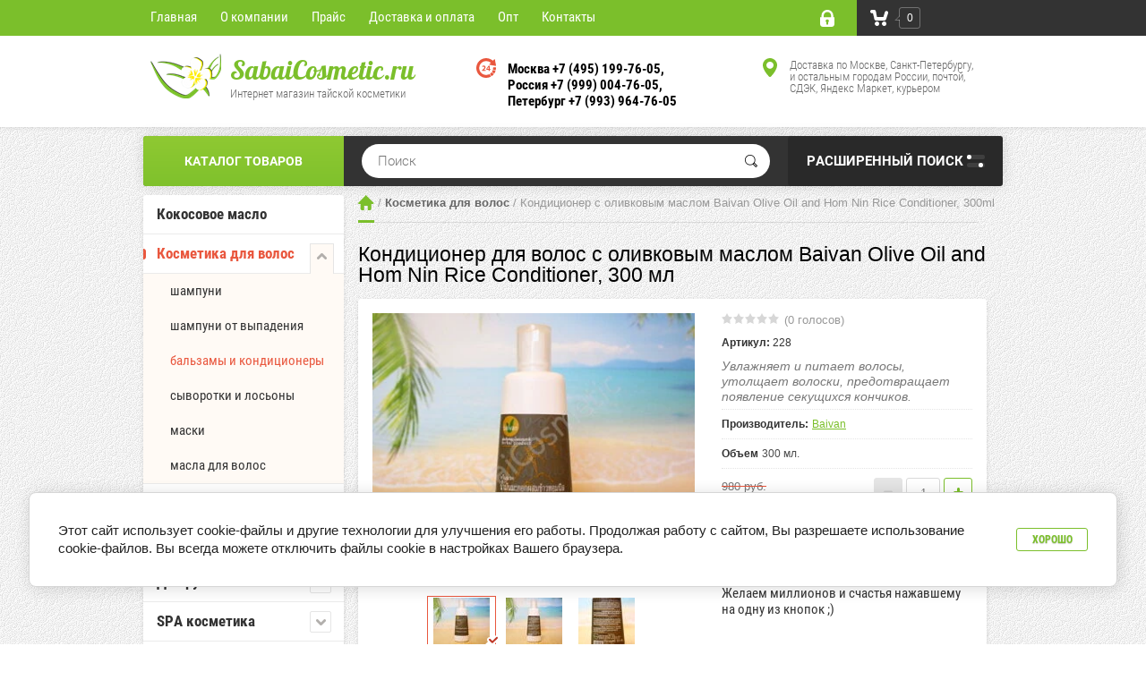

--- FILE ---
content_type: text/html; charset=utf-8
request_url: https://sabaicosmetic.ru/magazin/konditsioner-s-olivkovym-maslom-baivan
body_size: 28972
content:

	<!doctype html><html lang="ru"><head><meta charset="utf-8"><meta name="robots" content="all"/><title>Кондиционер с оливковым маслом Baivan Olive Oil and Hom Nin Rice Conditioner - купить, цена, отзывы</title>
<!-- assets.top -->
<script src="/g/libs/nocopy/1.0.0/nocopy.for.all.js" ></script>
<!-- /assets.top -->
<meta name="description" content="Кондиционер с оливковым маслом Baivan"><meta name="keywords" content="Кондиционер с оливковым маслом Baivan"><meta name="SKYPE_TOOLBAR" content="SKYPE_TOOLBAR_PARSER_COMPATIBLE"><meta name="viewport" content="width=device-width, initial-scale=1.0, maximum-scale=1.0, user-scalable=no"><meta name="format-detection" content="telephone=no"><meta http-equiv="x-rim-auto-match" content="none"><link rel="stylesheet" type="text/css" href="/g/shop2v2/default/css/theme.less.css"><!--[if lt IE 10]><script src="/g/libs/ie9-svg-gradient/0.0.1/ie9-svg-gradient.min.js"></script><script src="/g/libs/jquery-placeholder/2.0.7/jquery.placeholder.min.js"></script><script src="/g/libs/jquery-textshadow/0.0.1/jquery.textshadow.min.js"></script><script src="/g/s3/misc/ie/0.0.1/ie.js"></script><![endif]--><!--[if lt IE 9]><script src="/g/libs/html5shiv/html5.js"></script><![endif]--><script src="/g/libs/jquery/1.10.2/jquery.min.js"></script>
            <!-- 46b9544ffa2e5e73c3c971fe2ede35a5 -->
            <script src='/shared/s3/js/lang/ru.js'></script>
            <script src='/shared/s3/js/common.min.js'></script>
        <link rel='stylesheet' type='text/css' href='/shared/s3/css/calendar.css' /><link rel='stylesheet' type='text/css' href='/shared/highslide-4.1.13/highslide.min.css'/>
<script type='text/javascript' src='/shared/highslide-4.1.13/highslide-full.packed.js'></script>
<script type='text/javascript'>
hs.graphicsDir = '/shared/highslide-4.1.13/graphics/';
hs.outlineType = null;
hs.showCredits = false;
hs.lang={cssDirection:'ltr',loadingText:'Загрузка...',loadingTitle:'Кликните чтобы отменить',focusTitle:'Нажмите чтобы перенести вперёд',fullExpandTitle:'Увеличить',fullExpandText:'Полноэкранный',previousText:'Предыдущий',previousTitle:'Назад (стрелка влево)',nextText:'Далее',nextTitle:'Далее (стрелка вправо)',moveTitle:'Передвинуть',moveText:'Передвинуть',closeText:'Закрыть',closeTitle:'Закрыть (Esc)',resizeTitle:'Восстановить размер',playText:'Слайд-шоу',playTitle:'Слайд-шоу (пробел)',pauseText:'Пауза',pauseTitle:'Приостановить слайд-шоу (пробел)',number:'Изображение %1/%2',restoreTitle:'Нажмите чтобы посмотреть картинку, используйте мышь для перетаскивания. Используйте клавиши вперёд и назад'};</script>
<link rel="icon" href="/favicon.ico" type="image/x-icon">

<link rel='stylesheet' type='text/css' href='/t/images/__csspatch/20/patch.css'/>

<!--s3_require-->
<link rel="stylesheet" href="/g/basestyle/1.0.1/user/user.css" type="text/css"/>
<link rel="stylesheet" href="/g/basestyle/1.0.1/cookie.message/cookie.message.css" type="text/css"/>
<link rel="stylesheet" href="/g/basestyle/1.0.1/user/user.green.css" type="text/css"/>
<script type="text/javascript" src="/g/basestyle/1.0.1/user/user.js" async></script>
<link rel="stylesheet" href="/g/basestyle/1.0.1/cookie.message/cookie.message.green.css" type="text/css"/>
<script type="text/javascript" src="/g/basestyle/1.0.1/cookie.message/cookie.message.js" async></script>
<!--/s3_require-->




	<link rel="stylesheet" type="text/css" href="/g/shop2v2/default/css/theme.less.css">
	<script type="text/javascript" src="/g/printme.js"></script>
	<script type="text/javascript" src="/g/shop2v2/default/js/tpl.js"></script>
	<script type="text/javascript" src="/g/shop2v2/default/js/baron.min.js"></script>

	<script type="text/javascript" src="/g/shop2v2/default/js/shop2.2.js"></script>

<script type="text/javascript">shop2.init({"productRefs": {"1166547809":{"ves_netto":{"300":["1316639209"]},"ves_brutto":{"355":["1316639209"]}},"807985700":{"ves_netto":{"100":["1032743500"]}},"1166488209":{"ves_netto":{"265":["1316584809"]}},"1166489209":{"ves_netto":{"150":["1316585809"]}},"1166539009":{"ves_netto":{"250":["1316641009"]}},"1261210609":{"ves_netto":{"200":["1474112209"]}},"1261211009":{"ves_netto":{"200":["1474115609"]}}},"apiHash": {"getPromoProducts":"0411adbb4e17e8ee55512fca09859f0f","getSearchMatches":"5d2c5978e4b5ca823b0a1adde14e561f","getFolderCustomFields":"c5d4e7c36b2436a5ecf00e485d349022","getProductListItem":"fb0e5f4397f2e6add2a02f96837a45e2","cartAddItem":"a6b9c2474e7e918fef5f0a84f0646acb","cartRemoveItem":"4805f067680dea47b825cf13f24adec8","cartUpdate":"b686556ee6df3c9d58d17072b808b885","cartRemoveCoupon":"d8ad4c5833674254603661d2e48dbe32","cartAddCoupon":"f56c97308d4b6466af59ef9c6e4c3968","deliveryCalc":"6536d1502c3db12d96ab8cc561dfb36e","printOrder":"150b674d89cccc75969b75f69b6e83b3","cancelOrder":"ae495e5df4d9e00b60fa8c552996f469","cancelOrderNotify":"7edde10f3fb5d8236211d331258f3342","repeatOrder":"06a5d9736b07cb2c9302bc1ebf14f91c","paymentMethods":"af23e74ddab81fd2b6d3f6fbcbc8ad56","compare":"2ed91c2b560ae0def12dc62b26729746"},"hash": null,"verId": 1244693,"mode": "product","step": "","uri": "/magazin","IMAGES_DIR": "/d/","my": {"list_picture_enlarge":true,"accessory":"\u0410\u043a\u0441\u0441\u0435\u0441\u0441\u0443\u0430\u0440\u044b","kit":"\u041d\u0430\u0431\u043e\u0440","recommend":"\u0420\u0435\u043a\u043e\u043c\u0435\u043d\u0434\u0443\u0435\u043c\u044b\u0435","similar":"\u041f\u043e\u0445\u043e\u0436\u0438\u0435","modification":"\u041c\u043e\u0434\u0438\u0444\u0438\u043a\u0430\u0446\u0438\u0438","unique_values":true,"gr_checkbox_fix":true},"maps_yandex_key":"","maps_google_key":""});shop2.delivery.deligate = true;</script>
<style type="text/css">.product-item-thumb {width: 195px;}.product-item-thumb .product-image, .product-item-simple .product-image {height: 160px;width: 195px;}.product-item-thumb .product-amount .amount-title {width: 99px;}.product-item-thumb .product-price {width: 145px;}.shop2-product .product-side-l {width: 370px;}.shop2-product .product-image {height: 304px;width: 370px;}.shop2-product .product-thumbnails li {width: 113px;height: 113px;}</style><link rel="stylesheet" href="/t/v2331/images/css/photoswipe.css"><link rel="stylesheet" href="/t/v2331/images/css/default_skin.css"><link rel="stylesheet" href="/t/v2331/images/site.addons.scss.css"><script src="/t/v2331/images/js/main2_opt.js" charset="utf-8" ></script><script type="text/javascript">document.write('<script type="text/javascript" charset="utf-8" async="true" id="onicon_loader" src="https://cp.onicon.ru/js/simple_loader.js?site_id=5628d5c92866889a058b456d&srv=2&' + (new Date).getTime() + '"></scr' + 'ipt>');</script><link rel="stylesheet" href="/t/v2331/images/theme0/styles.scss.css"><div itemscope itemtype="http://schema.org/Organization"><meta itemprop="name" content="SabaiCosmetic.ru"><meta itemprop="description" content="Кондиционер с оливковым маслом Baivan"><div itemprop="address" itemscope itemtype="http://schema.org/PostalAddress"><meta itemprop="streetAddress" content="ул. Таллинская, дом 7А БЦ К-12,офис 21"><meta itemprop="addressLocality" content="Санкт-Петербург, Россия"></div><meta itemprop="telephone" content="+7 (812) 981-80-53"><meta itemprop="telephone" content="+7 (812) 981-80-54"><meta itemprop="email" content="sabaicosmetic@yandex.ru"><meta itemprop="sameAs" content="https://vk.com/sabaithai"><meta itemprop="sameAs" content="https://www.facebook.com/sabaicosmeticru"><meta itemprop="sameAs" content="https://www.instagram.com/sabaicosmetic/"><meta itemprop="sameAs" content="https://plus.google.com/102008042752811974236"><meta itemprop="sameAs" content="https://ok.ru/group/53335206985915"><link rel="stylesheet" href="/t/images/bdr_style.scss.css"></head><body><div class="site-wrapper"><div class="overlay-bg"></div><div class="top-line-wr"><div class="top-line-in"><div class="folder-top-wr innerBurger"><div class="folder-link"><svg xmlns="http://www.w3.org/2000/svg" xmlns:xlink="http://www.w3.org/1999/xlink" preserveAspectRatio="xMidYMid" width="24" height="28" viewBox="0 0 24 28"><path d="M22.000,18.000 C22.000,18.000 2.000,18.000 2.000,18.000 C0.895,18.000 -0.000,17.105 -0.000,16.000 C-0.000,16.000 -0.000,16.000 -0.000,16.000 C-0.000,14.895 0.895,14.000 2.000,14.000 C2.000,14.000 22.000,14.000 22.000,14.000 C23.105,14.000 24.000,14.895 24.000,16.000 C24.000,16.000 24.000,16.000 24.000,16.000 C24.000,17.105 23.105,18.000 22.000,18.000 ZM22.000,11.000 C22.000,11.000 2.000,11.000 2.000,11.000 C0.895,11.000 -0.000,10.105 -0.000,9.000 C-0.000,9.000 -0.000,9.000 -0.000,9.000 C-0.000,7.895 0.895,7.000 2.000,7.000 C2.000,7.000 22.000,7.000 22.000,7.000 C23.105,7.000 24.000,7.895 24.000,9.000 C24.000,9.000 24.000,9.000 24.000,9.000 C24.000,10.105 23.105,11.000 22.000,11.000 ZM22.000,4.000 C22.000,4.000 2.000,4.000 2.000,4.000 C0.895,4.000 -0.000,3.105 -0.000,2.000 C-0.000,0.895 0.895,-0.000 2.000,-0.000 C2.000,-0.000 22.000,-0.000 22.000,-0.000 C23.105,-0.000 24.000,0.895 24.000,2.000 C24.000,3.105 23.105,4.000 22.000,4.000 Z" class="folder-icon"/></svg></div><div class="folder-top-block"><div class="menu-block-title">Меню<div class="close-btn"><svg xmlns="http://www.w3.org/2000/svg" xmlns:xlink="http://www.w3.org/1999/xlink" preserveAspectRatio="xMidYMid" width="10" height="10" viewBox="0 0 10 10" class="close-icon-wr"><path d="M7.090,4.968 C7.090,4.968 9.504,7.382 9.504,7.382 C10.090,7.968 10.090,8.918 9.504,9.504 C8.918,10.090 7.969,10.089 7.383,9.504 C7.383,9.504 4.969,7.090 4.969,7.090 C4.969,7.090 2.554,9.504 2.554,9.504 C1.969,10.090 1.019,10.090 0.433,9.504 C-0.153,8.918 -0.153,7.968 0.433,7.382 C0.433,7.382 2.847,4.968 2.847,4.968 C2.847,4.968 0.433,2.554 0.433,2.554 C-0.153,1.968 -0.153,1.018 0.433,0.433 C1.018,-0.153 1.969,-0.153 2.554,0.433 C2.554,0.433 4.968,2.847 4.968,2.847 C4.968,2.847 7.383,0.433 7.383,0.433 C7.969,-0.153 8.918,-0.153 9.504,0.433 C10.090,1.018 10.090,1.968 9.504,2.554 C9.504,2.554 7.090,4.968 7.090,4.968 Z" class="close-icon"/></svg></div></div></div></div><nav class="menu-top-wrap desctop-menu"><ul class="menu-top"><li><a href="/" >Главная</a></li><li><a href="/o-kompanii"  target="_blank">О компании</a></li><li><a href="https://sabaicosmetic.ru/magazin/price?dl=0"  target="_blank">Прайс</a></li><li><a href="/oplata-i-dostavka" >Доставка и оплата</a></li><li><a href="/tajskaya-kosmetika-optom" >Опт</a></li><li><a href="/kontakty" >Контакты</a></li></ul></nav><div class="login-block-wr"><div class="login-link "><div class="login-ico-wr"><svg xmlns="http://www.w3.org/2000/svg" xmlns:xlink="http://www.w3.org/1999/xlink" preserveAspectRatio="xMidYMid" width="16" height="19" viewBox="0 0 16 19"><path d="M16.000,15.897 C16.000,17.620 14.553,19.017 12.771,19.017 C12.771,19.017 3.229,19.017 3.229,19.017 C1.448,19.017 -0.000,17.620 -0.000,15.897 C-0.000,15.897 -0.000,8.316 -0.000,8.316 C-0.000,8.316 1.569,8.316 1.569,8.316 C1.569,8.316 1.576,6.314 1.576,6.314 C1.576,2.832 4.511,-0.002 8.114,-0.002 C11.721,-0.002 14.655,2.832 14.655,6.314 C14.655,6.314 14.658,8.316 14.658,8.316 C14.658,8.316 16.000,8.316 16.000,8.316 C16.000,8.316 16.000,15.897 16.000,15.897 ZM6.924,13.924 C6.924,13.924 6.924,15.600 6.924,15.600 C6.924,16.173 7.405,16.638 8.002,16.638 C8.595,16.638 9.078,16.173 9.078,15.600 C9.078,15.600 9.078,13.924 9.078,13.924 C9.542,13.600 9.846,13.074 9.846,12.478 C9.846,11.493 9.019,10.694 8.002,10.694 C6.979,10.694 6.154,11.493 6.154,12.478 C6.154,13.074 6.457,13.600 6.924,13.924 ZM12.193,6.314 C12.193,4.142 10.364,2.375 8.114,2.375 C5.868,2.375 4.038,4.142 4.038,6.314 C4.038,6.314 4.031,8.316 4.031,8.316 C4.031,8.316 12.196,8.316 12.196,8.316 C12.196,8.316 12.193,6.314 12.193,6.314 Z" class="login-icon"/></svg></div></div><div class="login-form">
	<div class="login-form-title">
		Вход / Регистрация	</div>
	<div class="block-body">
				<form method="post" action="/user">
			<input type="hidden" name="mode" value="login" />
			<div class="row">
				<label class="field text"><input type="text" name="login" id="login" tabindex="1" onBlur="this.value=this.value==''?'Логин':this.value" onFocus="this.value=this.value=='Логин'?'':this.value;" value="Логин" /></label>
			</div>
			<div class="row">
				<label class="field password"><input type="password" name="password" id="password" placeholder="Пароль" tabindex="2" value="" /></label>
			</div>
			<div class="login-form-btn-wr clear-self">
				<a href="/user/forgot_password" class="lost-password">Забыли пароль?</a>
				<button type="submit" class="signin-btn" tabindex="3">Войти</button>
			</div>
		<re-captcha data-captcha="recaptcha"
     data-name="captcha"
     data-sitekey="6LcNwrMcAAAAAOCVMf8ZlES6oZipbnEgI-K9C8ld"
     data-lang="ru"
     data-rsize="invisible"
     data-type="image"
     data-theme="light"></re-captcha></form>
		<a href="/user/register" class="register">Регистрация</a>
			<div class="close-btn">
		<svg preserveAspectRatio="xMidYMid" width="10" height="10" viewBox="0 0 10 10" class="close-icon-wr">
		<path d="M7.090,4.968 C7.090,4.968 9.504,7.382 9.504,7.382 C10.090,7.968 10.090,8.918 9.504,9.504 C8.918,10.090 7.969,10.089 7.383,9.504 C7.383,9.504 4.969,7.090 4.969,7.090 C4.969,7.090 2.554,9.504 2.554,9.504 C1.969,10.090 1.019,10.090 0.433,9.504 C-0.153,8.918 -0.153,7.968 0.433,7.382 C0.433,7.382 2.847,4.968 2.847,4.968 C2.847,4.968 0.433,2.554 0.433,2.554 C-0.153,1.968 -0.153,1.018 0.433,0.433 C1.018,-0.153 1.969,-0.153 2.554,0.433 C2.554,0.433 4.968,2.847 4.968,2.847 C4.968,2.847 7.383,0.433 7.383,0.433 C7.969,-0.153 8.918,-0.153 9.504,0.433 C10.090,1.018 10.090,1.968 9.504,2.554 C9.504,2.554 7.090,4.968 7.090,4.968 Z" class="close-icon"/>
		</svg>
	</div>
	</div>
</div></div><div id="shop2-cart-preview" class="cart-wr cart-disabled">
	<a href="/magazin/cart" class="cart-in">
		<span class="cart-ico-wr">
			<svg preserveAspectRatio="xMidYMid" width="20" height="18" viewBox="0 0 20 18">
	          <path d="M19.952,3.707 C19.952,3.707 17.736,10.429 17.736,10.429 C17.507,10.965 17.255,11.380 16.822,11.623 C16.509,11.859 16.127,11.997 15.712,11.997 C15.712,11.997 6.518,11.997 6.518,11.997 C5.965,11.997 5.466,11.751 5.122,11.355 C5.103,11.339 5.086,11.317 5.071,11.298 C5.066,11.296 5.064,11.293 5.063,11.289 C4.874,11.071 4.732,10.809 4.653,10.508 C4.653,10.508 3.020,3.847 3.020,3.847 C3.020,3.847 1.890,3.847 1.890,3.847 C0.855,3.847 0.015,2.986 0.015,1.922 C0.015,0.855 0.855,-0.006 1.890,-0.006 C1.890,-0.006 4.390,-0.006 4.390,-0.006 C5.120,-0.006 5.749,0.421 6.059,1.045 C6.176,1.222 6.268,1.416 6.323,1.635 C6.323,1.635 7.497,7.993 7.497,7.993 C7.497,7.993 14.649,7.993 14.649,7.993 C14.649,7.993 16.330,2.709 16.330,2.709 C16.598,1.679 17.626,1.068 18.627,1.345 C19.628,1.619 20.220,2.678 19.952,3.707 ZM7.531,13.000 C8.912,13.000 10.031,14.119 10.031,15.500 C10.031,16.881 8.912,18.000 7.531,18.000 C6.150,18.000 5.031,16.881 5.031,15.500 C5.031,14.119 6.150,13.000 7.531,13.000 ZM15.531,13.000 C16.912,13.000 18.031,14.119 18.031,15.500 C18.031,16.881 16.912,18.000 15.531,18.000 C14.150,18.000 13.031,16.881 13.031,15.500 C13.031,14.119 14.150,13.000 15.531,13.000 Z" class="cart-icon"/>
	        </svg>
		</span>
		<div class="cart-total-amount">0</div>
			</a>
	<div class="cart-block-appear">
		<div class="cart-block-title">Корзина 
			<div class="close-btn">
				<svg preserveAspectRatio="xMidYMid" width="10" height="10" viewBox="0 0 10 10" class="close-icon-wr">
				<path d="M7.090,4.968 C7.090,4.968 9.504,7.382 9.504,7.382 C10.090,7.968 10.090,8.918 9.504,9.504 C8.918,10.090 7.969,10.089 7.383,9.504 C7.383,9.504 4.969,7.090 4.969,7.090 C4.969,7.090 2.554,9.504 2.554,9.504 C1.969,10.090 1.019,10.090 0.433,9.504 C-0.153,8.918 -0.153,7.968 0.433,7.382 C0.433,7.382 2.847,4.968 2.847,4.968 C2.847,4.968 0.433,2.554 0.433,2.554 C-0.153,1.968 -0.153,1.018 0.433,0.433 C1.018,-0.153 1.969,-0.153 2.554,0.433 C2.554,0.433 4.968,2.847 4.968,2.847 C4.968,2.847 7.383,0.433 7.383,0.433 C7.969,-0.153 8.918,-0.153 9.504,0.433 C10.090,1.018 10.090,1.968 9.504,2.554 C9.504,2.554 7.090,4.968 7.090,4.968 Z" class="close-icon"/>
				</svg>
			</div>
		</div>
		<div class="cart-total-amount">0 шт.</div>
		<div class="cart-total-sum">0 <span>руб.</span></div>
		<a href="/magazin/cart" class="cart-btn">Оформить заказ</a>
	</div>
</div></div></div><header class="site-header"><div class="site-header-in clear-self"><div class="company-block"><a class="comapany-logo"  href="http://sabaicosmetic.ru"><img src="/t/v2331/images/theme0/logo_1.png" height="79" alt="/"></a><div class="comapany-name-wr"><div class="comapany-name"><a  href="http://sabaicosmetic.ru">SabaiCosmetic.ru</a></div><div class="company-activity">Интернет магазин тайской косметики</div></div></div><div class="top-contacts-wr"><div class="top-phone"><div class="phone-ico"><svg xmlns="http://www.w3.org/2000/svg" xmlns:xlink="http://www.w3.org/1999/xlink" preserveAspectRatio="xMidYMid" width="22" height="22" viewBox="0 0 22 22"><path d="M10.602,14.348 C10.602,14.348 6.500,14.348 6.500,14.348 C6.500,14.348 6.500,13.369 6.500,13.369 C6.813,13.116 7.125,12.840 7.442,12.551 C7.755,12.263 8.009,12.014 8.199,11.806 C8.480,11.496 8.685,11.226 8.804,10.999 C8.923,10.766 8.983,10.536 8.983,10.311 C8.983,10.041 8.902,9.835 8.751,9.686 C8.595,9.540 8.377,9.467 8.089,9.467 C7.875,9.467 7.650,9.520 7.410,9.617 C7.174,9.719 6.952,9.845 6.749,10.003 C6.749,10.003 6.636,10.003 6.636,10.003 C6.636,10.003 6.636,8.686 6.636,8.686 C6.803,8.607 7.048,8.525 7.372,8.444 C7.693,8.358 8.017,8.320 8.345,8.320 C8.998,8.320 9.498,8.474 9.841,8.786 C10.185,9.097 10.358,9.537 10.358,10.106 C10.358,10.480 10.279,10.834 10.112,11.170 C9.948,11.508 9.694,11.851 9.355,12.210 C9.142,12.435 8.929,12.636 8.714,12.823 C8.500,13.010 8.345,13.140 8.255,13.213 C8.255,13.213 10.602,13.213 10.602,13.213 C10.602,13.213 10.602,14.348 10.602,14.348 ZM21.847,8.502 C21.756,8.595 21.629,8.648 21.500,8.648 C21.471,8.648 21.442,8.646 21.410,8.641 C21.410,8.641 14.986,7.464 14.986,7.464 C14.807,7.432 14.660,7.301 14.606,7.126 C14.550,6.949 14.597,6.760 14.727,6.629 C14.727,6.629 16.188,5.166 16.188,5.166 C14.801,3.991 12.888,3.301 10.968,3.301 C6.722,3.301 3.267,6.766 3.267,11.027 C3.267,15.287 6.722,18.751 10.968,18.751 C12.174,18.751 13.327,18.483 14.397,17.948 C14.467,17.911 14.541,17.897 14.615,17.897 C14.785,17.897 14.950,17.984 15.041,18.142 C15.041,18.142 16.199,20.129 16.199,20.129 C16.269,20.250 16.284,20.388 16.245,20.518 C16.209,20.649 16.119,20.754 16.001,20.818 C14.457,21.619 12.717,22.039 10.968,22.039 C4.915,22.039 -0.012,17.098 -0.012,11.027 C-0.012,4.953 4.915,0.014 10.968,0.014 C13.738,0.014 16.519,1.062 18.508,2.835 C18.508,2.835 19.978,1.364 19.978,1.364 C20.074,1.269 20.199,1.217 20.327,1.217 C20.375,1.217 20.425,1.226 20.475,1.240 C20.648,1.296 20.777,1.443 20.812,1.622 C20.812,1.622 21.984,8.066 21.984,8.066 C22.013,8.225 21.964,8.388 21.847,8.502 ZM13.784,14.362 C13.784,14.362 13.784,12.986 13.784,12.986 C13.784,12.986 11.254,12.986 11.254,12.986 C11.254,12.986 11.254,11.865 11.254,11.865 C11.254,11.865 13.698,8.434 13.698,8.434 C13.698,8.434 15.071,8.434 15.071,8.434 C15.071,8.434 15.071,11.906 15.071,11.906 C15.071,11.906 15.784,11.906 15.784,11.906 C15.784,11.906 15.784,12.986 15.784,12.986 C15.784,12.986 15.071,12.986 15.071,12.986 C15.071,12.986 15.071,14.362 15.071,14.362 C15.071,14.362 13.784,14.362 13.784,14.362 ZM13.784,9.764 C13.784,9.764 12.262,11.906 12.262,11.906 C12.262,11.906 13.784,11.906 13.784,11.906 C13.784,11.906 13.784,9.764 13.784,9.764 ZM15.617,17.189 C16.016,16.887 16.389,16.544 16.719,16.169 C16.816,16.060 16.951,16.002 17.088,16.002 C17.187,16.002 17.286,16.034 17.371,16.095 C17.371,16.095 19.249,17.431 19.249,17.431 C19.360,17.512 19.435,17.636 19.451,17.774 C19.470,17.909 19.428,18.049 19.340,18.156 C18.756,18.840 18.093,19.457 17.362,19.980 C17.278,20.041 17.180,20.073 17.078,20.073 C17.041,20.073 17.009,20.069 16.971,20.062 C16.838,20.034 16.719,19.949 16.653,19.828 C16.653,19.828 15.488,17.832 15.488,17.832 C15.363,17.616 15.418,17.340 15.617,17.189 ZM17.573,15.012 C17.828,14.584 18.045,14.132 18.214,13.665 C18.284,13.465 18.475,13.340 18.675,13.340 C18.717,13.340 18.758,13.343 18.802,13.353 C18.802,13.353 21.028,13.928 21.028,13.928 C21.158,13.961 21.271,14.052 21.336,14.173 C21.402,14.293 21.415,14.435 21.372,14.565 C21.100,15.369 20.736,16.141 20.284,16.860 C20.210,16.976 20.095,17.058 19.961,17.084 C19.929,17.088 19.900,17.093 19.864,17.093 C19.765,17.093 19.662,17.060 19.581,17.002 C19.581,17.002 17.710,15.666 17.710,15.666 C17.499,15.517 17.438,15.230 17.573,15.012 ZM21.165,13.405 C21.165,13.405 18.936,12.828 18.936,12.828 C18.692,12.765 18.535,12.522 18.572,12.272 C18.655,11.783 18.684,11.305 18.670,10.811 C18.667,10.677 18.717,10.549 18.810,10.453 C18.904,10.356 19.032,10.302 19.165,10.302 C19.165,10.302 21.454,10.302 21.454,10.302 C21.723,10.302 21.941,10.517 21.947,10.785 C21.964,11.533 21.903,12.282 21.771,13.014 C21.747,13.147 21.667,13.268 21.554,13.340 C21.475,13.390 21.379,13.418 21.287,13.418 C21.248,13.418 21.206,13.411 21.165,13.405 Z" class="top-phone-icon"/></svg></div><div class="top-phone__inner"><div><span>Москва +7 (495) 199-76-05</span></div><div><span>Россия +7 (999) 004-76-05</span></div><div><span>Петербург +7 (993) 964-76-05</span></div></div></div><div class="top-address"><div class="top-address-ico"><svg xmlns="http://www.w3.org/2000/svg" xmlns:xlink="http://www.w3.org/1999/xlink" preserveAspectRatio="xMidYMid" width="16" height="21" viewBox="0 0 16 21"><path d="M16.014,7.871 C16.014,13.604 9.238,20.343 8.950,20.628 C8.689,20.884 8.348,21.010 8.006,21.010 C7.662,21.010 7.321,20.884 7.062,20.628 C6.774,20.343 -0.004,13.604 -0.004,7.871 C-0.004,3.525 3.589,-0.011 8.006,-0.011 C12.422,-0.011 16.014,3.525 16.014,7.871 ZM8.006,11.812 C10.217,11.812 12.008,10.049 12.008,7.871 C12.008,5.696 10.217,3.930 8.006,3.930 C5.793,3.930 4.002,5.696 4.002,7.871 C4.002,10.049 5.793,11.812 8.006,11.812 Z" class="address-icon"/></svg></div><div class="top-address__inner">Доставка по Москве, Санкт-Петербургу, и остальным городам России, почтой, СДЭК, Яндекс Маркет, курьером</div></div></div></div></header> <!-- .site-header --><div class="search-panel clear-self"><div class="search-panel-in"><div class="left-side"><div class="left-categor-wrapper"><div class="left-categor-title">Каталог товаров</div></div></div><div class="right-side">	
    
<div class="search-online-store">
	<div class="block-title">Расширенный поиск <span class="s1"><span class="s2"></span><span class="s3"></span></span></div>

	<div class="block-body">
		<form class="dropdown" action="/magazin/search" enctype="multipart/form-data">
			<input type="hidden" name="sort_by" value="">


			
<!-- 			 -->

			
							<div class="field text">
					<label class="field-title" for="s[article">Артикул:</label>
					<label class="input"><input type="text" name="s[article]" id="s[article" value=""></label>
				</div>
			
			
						
							<div class="field select">
					<span class="field-title">Производитель</span>
					<select name="s[vendor_id]">
						<option value="">Все</option>          
	                    	                        <option value="27188209" >24K</option>
	                    	                        <option value="26905609" >5 Star Cosmetic</option>
	                    	                        <option value="9444009" >5STAR4A</option>
	                    	                        <option value="9444209" >ABHAI</option>
	                    	                        <option value="26400809" >Abhaibhubejhr</option>
	                    	                        <option value="28942409" >Aron</option>
	                    	                        <option value="9444409" >Audace</option>
	                    	                        <option value="15238409" >Baby Bright</option>
	                    	                        <option value="9444609" >Baivan</option>
	                    	                        <option value="9444809" >BANNA</option>
	                    	                        <option value="9445009" >BE THANK</option>
	                    	                        <option value="26678409" >Bedirui</option>
	                    	                        <option value="42674700" >BELLE</option>
	                    	                        <option value="9445209" >BELLY WING</option>
	                    	                        <option value="9445409" >BELOV</option>
	                    	                        <option value="9570209" >Benice</option>
	                    	                        <option value="9445809" >Bergamo</option>
	                    	                        <option value="9445609" >BERGAMOT</option>
	                    	                        <option value="28966809" >Bertram</option>
	                    	                        <option value="14997809" >BIO WAY</option>
	                    	                        <option value="25582609" >Bio Woman</option>
	                    	                        <option value="9446009" >Biore</option>
	                    	                        <option value="9446209" >Bm.B</option>
	                    	                        <option value="25620009" >Buakhao Herb</option>
	                    	                        <option value="26375609" >Bukalo Trading</option>
	                    	                        <option value="9446409" >CAREBEAU</option>
	                    	                        <option value="25723409" >Caring Hair Expert</option>
	                    	                        <option value="9446609" >CATHERINE</option>
	                    	                        <option value="13294609" >Cathy Doll</option>
	                    	                        <option value="42591100" >Chao Thai Brand</option>
	                    	                        <option value="9446809" >ChaTraMue Brand</option>
	                    	                        <option value="9447009" >COLLAGEN CRYSTAL GOLD</option>
	                    	                        <option value="10597409" >Darawadee</option>
	                    	                        <option value="9447209" >DARLIE</option>
	                    	                        <option value="81399700" >Dnew</option>
	                    	                        <option value="14998409" >Donutt Brand</option>
	                    	                        <option value="26356609" >East-Skin</option>
	                    	                        <option value="17976609" >Elizavecca</option>
	                    	                        <option value="9447409" >ELLA</option>
	                    	                        <option value="13294809" >Esfolio</option>
	                    	                        <option value="15262409" >Fluocinonide</option>
	                    	                        <option value="9447609" >Genive</option>
	                    	                        <option value="14936409" >Gold Princess</option>
	                    	                        <option value="23907609" >Golden Cup Pharmaceutical</option>
	                    	                        <option value="9447809" >Grace</option>
	                    	                        <option value="9448009" >Green Herb</option>
	                    	                        <option value="9448209" >HADA LABO</option>
	                    	                        <option value="55967702" >HAMAR OSOTH</option>
	                    	                        <option value="9448409" >HOMMALI</option>
	                    	                        <option value="9448609" >ILENE</option>
	                    	                        <option value="9448809" >ISIKA</option>
	                    	                        <option value="9449009" >ISME</option>
	                    	                        <option value="9449209" >JFORTH</option>
	                    	                        <option value="9449409" >JINDA</option>
	                    	                        <option value="9449609" >K.Brothers</option>
	                    	                        <option value="9449809" >Knorr</option>
	                    	                        <option value="9839609" >KOKLIANG</option>
	                    	                        <option value="26684609" >Kongkaherb</option>
	                    	                        <option value="28944409" >KRUNGDHEB PHARMACY</option>
	                    	                        <option value="23988809" >Kuan Im</option>
	                    	                        <option value="9450009" >Lesasha</option>
	                    	                        <option value="72545100" >Liyanshijia</option>
	                    	                        <option value="9450209" >Lolane</option>
	                    	                        <option value="9450409" >Madame Heng</option>
	                    	                        <option value="9450609" >Maesangdee</option>
	                    	                        <option value="23988409" >MEDA Interthai Pharmaceutical</option>
	                    	                        <option value="9450809" >Mistine</option>
	                    	                        <option value="73808100" >Mitmai</option>
	                    	                        <option value="26678209" >Moods</option>
	                    	                        <option value="23395609" >NAMMAN</option>
	                    	                        <option value="15250809" >NATURAL</option>
	                    	                        <option value="9451009" >NATURE REPUBLIC</option>
	                    	                        <option value="23883409" >Nature's Product Inc</option>
	                    	                        <option value="23904009" >NEOPLAST</option>
	                    	                        <option value="16685209" >Nina Thai Herbs</option>
	                    	                        <option value="9451209" >NT-Group</option>
	                    	                        <option value="9451409" >OSOTIP</option>
	                    	                        <option value="27215809" >OTOP</option>
	                    	                        <option value="9451609" >PAGODA</option>
	                    	                        <option value="9451809" >PARROT</option>
	                    	                        <option value="9452009" >PATUMMAS HERBS</option>
	                    	                        <option value="43831702" >Phutawan</option>
	                    	                        <option value="9452209" >PIBAMY</option>
	                    	                        <option value="14936209" >POND'S</option>
	                    	                        <option value="23267106" >Poy Sian</option>
	                    	                        <option value="14998209" >Preaw Chlorophyll</option>
	                    	                        <option value="9452409" >Preciosa</option>
	                    	                        <option value="9452609" >PRESENTA</option>
	                    	                        <option value="9452809" >PRIM PERFECT</option>
	                    	                        <option value="26905409" >PS COSMETIC</option>
	                    	                        <option value="9453009" >PumeDin</option>
	                    	                        <option value="9453209" >PUNCHALEE</option>
	                    	                        <option value="9453409" >Real Hair</option>
	                    	                        <option value="27198009" >Royal Thai Herb</option>
	                    	                        <option value="9453609" >SHISEIDO</option>
	                    	                        <option value="9453809" >SIAM SPA</option>
	                    	                        <option value="13763609" >SNP</option>
	                    	                        <option value="47246302" >Soffell</option>
	                    	                        <option value="9535409" >SRI SIAM</option>
	                    	                        <option value="26615609" >Star List</option>
	                    	                        <option value="9454209" >SUPAPORN</option>
	                    	                        <option value="25711409" >Taisho</option>
	                    	                        <option value="55967902" >Takabb</option>
	                    	                        <option value="9454609" >Thai Kinaree</option>
	                    	                        <option value="9454409" >Thai Pure</option>
	                    	                        <option value="6993907" >THANYAPOOM</option>
	                    	                        <option value="15235409" >THANYAPORN HERBS</option>
	                    	                        <option value="9454809" >THIPNIYOM</option>
	                    	                        <option value="13658609" >Tiger Balm</option>
	                    	                        <option value="9455009" >Tropicana Oil</option>
	                    	                        <option value="9455209" >Twin Lotus</option>
	                    	                        <option value="9455409" >Ustar</option>
	                    	                        <option value="26684809" >VOODOO</option>
	                    	                        <option value="9455609" >Wan Thai</option>
	                    	                        <option value="17032609" >Wang Prom</option>
	                    	                        <option value="9455809" >WANGPHROM</option>
	                    	                        <option value="14936609" >Wayward</option>
	                    	                        <option value="9456009" >WONDER</option>
	                    	                        <option value="26905209" >Xistan</option>
	                    	                        <option value="66251500" >YA IN THAI</option>
	                    	                        <option value="26356809" >YESNOW</option>
	                    	                        <option value="9456209" >YIM SIAM</option>
	                    	                        <option value="15238209" >YOKO</option>
	                    	                        <option value="9456409" >Younger Sister Super Grip</option>
	                    	                        <option value="23992209" >Вьетнам</option>
	                    	                        <option value="9456609" >Китай</option>
	                    	                        <option value="9456809" >Корея</option>
	                    	                        <option value="9457009" >Таиланд</option>
	                    	                        <option value="9457209" >Хонг Тай</option>
	                    	                        <option value="9457409" >Япония</option>
	                    					</select>
				</div>
										<div class="field select" style="border-top:none;">
					<span class="field-title">Категория</span>
					<select name="s[folder_id]" id="s[folder_id]">
						<option value="">Все</option>
																											                            <option value="122318409" >
	                                 Кокосовое масло
	                            </option>
	                        														                            <option value="122318609" >
	                                 Косметика для волос
	                            </option>
	                        														                            <option value="122318809" >
	                                &raquo; шампуни
	                            </option>
	                        														                            <option value="157112009" >
	                                &raquo; шампуни от выпадения
	                            </option>
	                        														                            <option value="122319009" >
	                                &raquo; бальзамы и кондиционеры
	                            </option>
	                        														                            <option value="122319609" >
	                                &raquo; сыворотки и лосьоны
	                            </option>
	                        														                            <option value="122319409" >
	                                &raquo; маски
	                            </option>
	                        														                            <option value="122319209" >
	                                &raquo; масла для волос
	                            </option>
	                        														                            <option value="122319809" >
	                                 Косметика для лица
	                            </option>
	                        														                            <option value="122320009" >
	                                &raquo; кремы
	                            </option>
	                        														                            <option value="122320209" >
	                                &raquo; маски патчи кремы для глаз
	                            </option>
	                        														                            <option value="122320409" >
	                                &raquo; маски
	                            </option>
	                        														                            <option value="167773209" >
	                                &raquo;&raquo; тканевые
	                            </option>
	                        														                            <option value="122747609" >
	                                &raquo; скрабы
	                            </option>
	                        														                            <option value="122747809" >
	                                &raquo; гели тоники пенки
	                            </option>
	                        														                            <option value="122320609" >
	                                &raquo; масла
	                            </option>
	                        														                            <option value="122320809" >
	                                &raquo; бальзамы для губ
	                            </option>
	                        														                            <option value="122321009" >
	                                &raquo; сыворотки
	                            </option>
	                        														                            <option value="122321209" >
	                                &raquo; средства для роста ресниц
	                            </option>
	                        														                            <option value="122321409" >
	                                &raquo; средства от прыщей
	                            </option>
	                        														                            <option value="189752506" >
	                                &raquo; Сухие (порошковые) маски и скрабы
	                            </option>
	                        														                            <option value="174810009" >
	                                &raquo; декоративная косметика
	                            </option>
	                        														                            <option value="122321609" >
	                                 Уход за телом
	                            </option>
	                        														                            <option value="122321809" >
	                                &raquo; гели для душа
	                            </option>
	                        														                            <option value="122322009" >
	                                &raquo; крема и лосьоны
	                            </option>
	                        														                            <option value="122322209" >
	                                &raquo; скрабы для тела
	                            </option>
	                        														                            <option value="122322609" >
	                                &raquo; натуральное мыло
	                            </option>
	                        														                            <option value="122322409" >
	                                &raquo; масла для тела
	                            </option>
	                        														                            <option value="122323009" >
	                                 Для рук и ног
	                            </option>
	                        														                            <option value="122323209" >
	                                &raquo; крем для рук
	                            </option>
	                        														                            <option value="122323409" >
	                                &raquo; крем для ног
	                            </option>
	                        														                            <option value="122323809" >
	                                &raquo; средства для педикюра
	                            </option>
	                        														                            <option value="122324009" >
	                                 SPA косметика
	                            </option>
	                        														                            <option value="122324409" >
	                                &raquo; массажные принадлежности
	                            </option>
	                        														                            <option value="256186100" >
	                                &raquo; солевые СПА-скрабы
	                            </option>
	                        														                            <option value="122324609" >
	                                &raquo; ароматерапия
	                            </option>
	                        														                            <option value="122322809" >
	                                 Дезодорант кристалл
	                            </option>
	                        														                            <option value="149611809" >
	                                 Гель алоэ вера
	                            </option>
	                        														                            <option value="122324809" >
	                                 Тайская зубная паста
	                            </option>
	                        														                            <option value="122325009" >
	                                 Тайские бальзамы и мази
	                            </option>
	                        														                            <option value="275157300" >
	                                &raquo; Мази для суставов
	                            </option>
	                        														                            <option value="275186900" >
	                                &raquo; Мази от грибка
	                            </option>
	                        														                            <option value="275193100" >
	                                &raquo; Обезболивающие мази
	                            </option>
	                        														                            <option value="275194900" >
	                                &raquo; Согревающие мази
	                            </option>
	                        														                            <option value="242519901" >
	                                &raquo; Бальзамы по цветам
	                            </option>
	                        														                            <option value="275222700" >
	                                &raquo;&raquo; Чёрный
	                            </option>
	                        														                            <option value="276082900" >
	                                &raquo;&raquo; Зелёный
	                            </option>
	                        														                            <option value="276085300" >
	                                &raquo;&raquo; Красный
	                            </option>
	                        														                            <option value="277234700" >
	                                &raquo;&raquo; Синий
	                            </option>
	                        														                            <option value="277285300" >
	                                &raquo;&raquo; Оранжевый
	                            </option>
	                        														                            <option value="277322300" >
	                                &raquo;&raquo; Жёлтый
	                            </option>
	                        														                            <option value="277969500" >
	                                &raquo;&raquo; Белый
	                            </option>
	                        														                            <option value="122324209" >
	                                 Массажные масла
	                            </option>
	                        														                            <option value="164095009" >
	                                 Питьевой коллаген
	                            </option>
	                        														                            <option value="122325209" >
	                                 Товары для похудения
	                            </option>
	                        														                            <option value="122325409" >
	                                &raquo; антицеллюлитный крем
	                            </option>
	                        														                            <option value="122325609" >
	                                &raquo; чаи для похудения
	                            </option>
	                        														                            <option value="122325809" >
	                                 Тайская кухня
	                            </option>
	                        														                            <option value="122326009" >
	                                 Тайская медицина
	                            </option>
	                        														                            <option value="122326209" >
	                                &raquo; Аптека, БАДы
	                            </option>
	                        														                            <option value="164092609" >
	                                 Уценённый товар
	                            </option>
	                        											</select>
				</div>

				<div id="shop2_search_custom_fields"></div>
			
			
			
			
			<div class="submit">
				<button type="submit" class="search-btn">Показать</button>
			</div>
		<re-captcha data-captcha="recaptcha"
     data-name="captcha"
     data-sitekey="6LcNwrMcAAAAAOCVMf8ZlES6oZipbnEgI-K9C8ld"
     data-lang="ru"
     data-rsize="invisible"
     data-type="image"
     data-theme="light"></re-captcha></form>
	</div>
</div><!-- Search Form --></div><div class="center"><div class="site-search"><form action="/magazin/search" enctype="multipart/form-data" class="clear-self"><div class="form-inner"><button type="submit" value="найти"></button><label><input name="search_text" id="search_text" value="" type="text" placeholder="Поиск"></label><div class="field select" style="display:none;"><select name="s[products_per_page]"><option value="18">18</option><option value="33">33</option><option value="48">48</option><option value="63">63</option><option value="78">78</option><option value="93">93</option></select></div></div><re-captcha data-captcha="recaptcha"
     data-name="captcha"
     data-sitekey="6LcNwrMcAAAAAOCVMf8ZlES6oZipbnEgI-K9C8ld"
     data-lang="ru"
     data-rsize="invisible"
     data-type="image"
     data-theme="light"></re-captcha></form></div></div></div></div><div class="site-container"><aside class="site-sidebar left" ><nav class="folders-block-wr"><ul class="folders-ul folders-left"><li><a href="/magazin/kokosovoe-maslo" >Кокосовое масло</a></li><li class="opened"><a href="/magazin/kosmetika-dlya-volos" >Косметика для волос</a><ul class="level-2"><li><a href="/magazin/shampuni-dlya-volos" >шампуни</a></li><li><a href="/magazin/shampuni-ot-vypadeniya-volos" >шампуни от выпадения</a></li><li class="opened active"><a href="/magazin/balzamy-dlya-volos" >бальзамы и кондиционеры</a></li><li><a href="/magazin/syvorotki-dlya-volos" >сыворотки и лосьоны</a></li><li><a href="/magazin/maski-dlya-volos" >маски</a></li><li><a href="/magazin/masla-dlya-volos" >масла для волос</a></li></ul></li><li><a href="/magazin/kosmetika-dlya-lica" >Косметика для лица</a><ul class="level-2"><li><a href="/magazin/kremy-dlya-lica" >кремы</a></li><li><a href="/magazin/kremy-dlya-glaz" >маски патчи кремы для глаз</a></li><li><a href="/magazin/maski-skraby-dlya-lica" >маски</a><ul class="level-3"><li><a href="/magazin/tkanevye-maski-dlya-lica" >тканевые</a></li></ul></li><li><a href="/magazin/skraby-dlya-litsa" >скрабы</a></li><li><a href="/magazin/geli-toniki-penki-dlya-lica" >гели тоники пенки</a></li><li><a href="/magazin/masla-dlya-lica" >масла</a></li><li><a href="/magazin/balzamy-dlya-gub" >бальзамы для губ</a></li><li><a href="/magazin/syvorotki-dlya-lica" >сыворотки</a></li><li><a href="/magazin/sredstva-dlya-rosta-resnic" >средства для роста ресниц</a></li><li><a href="/magazin/sredstva-ot-pryshchej" >средства от прыщей</a></li><li><a href="/suhie-poroshkovye-maski-i-skraby" >Сухие (порошковые) маски и скрабы</a></li><li><a href="/magazin/dekorativnaya-kosmetika" >декоративная косметика</a></li></ul></li><li><a href="/magazin/uhod-za-telom" >Уход за телом</a><ul class="level-2"><li><a href="/magazin/geli-dlya-dusha" >гели для душа</a></li><li><a href="/magazin/krema-losony" >крема и лосьоны</a></li><li><a href="/magazin/skraby" >скрабы для тела</a></li><li><a href="/magazin/naturalnoe-mylo" >натуральное мыло</a></li><li><a href="/magazin/masla-dlya-tela" >масла для тела</a></li></ul></li><li><a href="/magazin/uhod-za-rukami-i-nogami" >Для рук и ног</a><ul class="level-2"><li><a href="/magazin/krema-dlya-ruk" >крем для рук</a></li><li><a href="/magazin/krema-dlya-nog" >крем для ног</a></li><li><a href="/magazin/naturalnaya-pemza" >средства для педикюра</a></li></ul></li><li><a href="/magazin/spa-kosmetika" >SPA косметика</a><ul class="level-2"><li><a href="/magazin/tovary-dlya-massazha" >массажные принадлежности</a></li><li><a href="/magazin/skraby-dlya-tela-solevye" >солевые СПА-скрабы</a></li><li><a href="/magazin/aromaterapiya" >ароматерапия</a></li></ul></li><li><a href="/magazin/dezodoranty-kristall" >Дезодорант кристалл</a></li><li><a href="/magazin/gel-aloeh-vera" >Гель алоэ вера</a></li><li><a href="/magazin/tajskie-zubnye-pasty" >Тайская зубная паста</a></li><li><a href="/magazin/tayskie-balzamy" >Тайские бальзамы и мази</a><ul class="level-2"><li><a href="/magazin/tajskaya-maz-dlya-sustavov" >Мази для суставов</a></li><li><a href="/magazin/maz-ot-gribka" >Мази от грибка</a></li><li><a href="/magazin/obezbolivayushchaya-maz" >Обезболивающие мази</a></li><li><a href="/magazin/sogrevayushchaya-maz-dlya-myshc" >Согревающие мази</a></li><li><a href="/balzamy-po-cvetam" >Бальзамы по цветам</a><ul class="level-3"><li><a href="/magazin/tajskij-chernyj-balzam" >Чёрный</a></li><li><a href="/magazin/tajskij-zelenyj-balzam" >Зелёный</a></li><li><a href="/magazin/krasnyj-tajskij-balzam" >Красный</a></li><li><a href="/magazin/sinij-tajskij-balzam" >Синий</a></li><li><a href="/magazin/tajskij-oranzhevyj-balzam" >Оранжевый</a></li><li><a href="/magazin/zheltyj-tajskij-balzam" >Жёлтый</a></li><li><a href="/magazin/tajskij-belyj-balzam" >Белый</a></li></ul></li></ul></li><li><a href="/magazin/massazhnoe-maslo" >Массажные масла</a></li><li><a href="/magazin/gidrolizovannyj-zhidkij-pitevoj-kollagen" >Питьевой коллаген</a></li><li><a href="/magazin/tovary-dlya-pohudeniya" >Товары для похудения</a><ul class="level-2"><li><a href="/magazin/anticellyulitnyy-krem" >антицеллюлитный крем</a></li><li><a href="/magazin/chai-dlya-pohudeniya" >чаи для похудения</a></li></ul></li><li><a href="/magazin/tajskaya-kuhna" >Тайская кухня</a></li><li><a href="/magazin/tajskaya-medicina" >Тайская медицина</a><ul class="level-2"><li><a href="/magazin/tajskaya-apteka" >Аптека, БАДы</a></li></ul></li><li><a href="/magazin/utsenka" >Уценённый товар</a></li></ul></nav><nav class="menu-left-wr"><ul class="menu-left"><li><a href="https://sabaicosmetic.ru/magazin/vendors" >Бренды</a></li><li><a href="/napishite-nam" >Напишите нам</a></li><li><a href="/karta-sayta" >Карта сайта</a></li></ul></nav><div class="block-informers"><div style="color: rgb(233, 87, 62); font-weight: bold;"><span color:="" style="font:italic 20px/1 , Helvetica, sans-serif; style=">Мы Вконтакте -</span><br />
вступай и узнай первым о Новинка и Акциях!</div>
<br />

<noindex> 
<script type="text/javascript" src="//vk.com/js/api/openapi.js?112"></script>

<!-- VK Widget -->
<div id="vk_groups"></div>
<script type="text/javascript">
VK.Widgets.Group("vk_groups", {mode: 0, width: "222", height: "455", color1: 'FFFFFF', color2: '2B587A', color3: '5B7FA6'}, 65070409);
</script>
</noindex>


<script type="text/javascript" src="//vk.com/js/api/openapi.js?143"></script>

<!-- VK Widget -->
<div id="vk_community_messages"></div>
<script type="text/javascript">
VK.Widgets.CommunityMessages("vk_community_messages", 65070409, {disableNewMessagesSound: "1",disableExpandChatSound: "1",tooltipButtonText: "Задать вопрос"});
widget.expand({welcomeScreen: 0,});
</script></div></aside> <!-- .site-sidebar.left --><main class="site-main"><div class="site-main__inner" ><div class="path-wrapper" ><div class="site-path-wrap" itemscope itemtype="http://schema.org/BreadcrumbList"><a href="/"><span><span>Главная</span></span></a> / <a itemprop="itemListElement" itemscope itemtype="http://schema.org/ListItem" href="/magazin/kosmetika-dlya-volos"><span itemprop="item"><span itemprop="name">Косметика для волос</span></span></a> / Кондиционер с оливковым маслом Baivan Olive Oil and Hom Nin Rice Conditioner, 300ml</div></div><h1>Кондиционер для волос с оливковым маслом Baivan Olive Oil and Hom Nin Rice Conditioner, 300 мл</h1>
	<div class="shop2-cookies-disabled shop2-warning hide"></div>
	
	
	
		
							
			
							
			
							
			
		
					<div class="shop2-product-mode-wr">
	<form 
		method="post" 
		action="/magazin?mode=cart&amp;action=add" 
		accept-charset="utf-8"
		class="product-shop2 clear-self">

		<input type="hidden" name="kind_id" value="1316639209"/>
		<input type="hidden" name="product_id" value="1166547809"/>
		<input type="hidden" name="meta" value='{&quot;ves_netto&quot;:&quot;300&quot;,&quot;ves_brutto&quot;:&quot;355&quot;}'/>
		
		<div class="product-l-side-wr">
			<div class="product-l-side">
				<div class="product-label">
														</div>
				<div class="product-image-slick slick-slider" >
										<div>
					<a href="/d/98.jpg" onclick="return hs.expand(this, {slideshowGroup: 'gr1'})">
					<img src="/thumb/2/o-hFeghBDsihiOWWtFkXUg/370r/d/98.jpg"  alt="Кондиционер с оливковым маслом Baivan Olive Oil and Hom Nin Rice Conditioner, 300ml" title="Кондиционер с оливковым маслом Baivan Olive Oil and Hom Nin Rice Conditioner, 300ml" /></a>
					</div>
															<div>
						<a href="/d/99.jpg" onclick="return hs.expand(this, {slideshowGroup: 'gr1'})">
						<img src="/thumb/2/A3zeot3Lculool3j95MrmQ/370r305/d/99.jpg" alt="" />
						</a>
					</div>
										<div>
						<a href="/d/999.jpg" onclick="return hs.expand(this, {slideshowGroup: 'gr1'})">
						<img src="/thumb/2/IKLHit9UE1fR9ri4BOQJcQ/370r305/d/999.jpg" alt="" />
						</a>
					</div>
									</div>
								<div class="slick-slider-product slick-slider">
										<div>
					<img src="/thumb/2/t2GdpNDG9fmgkmTf0_K0mg/76r52/d/98.jpg" alt="" />
					</div>
															<div>
						<img src="/thumb/2/1wp_BQzhCHlIkQ3zc7NEJA/76r52/d/99.jpg" alt="" />
					</div>
										<div>
						<img src="/thumb/2/GXCRiluTSLsTHhb2vAbfZA/76r52/d/999.jpg" alt="" />
					</div>
									</div>
							</div>
		</div>
		<div class="product-r-side">
			
				
	<div class="tpl-rating-block"><div class="tpl-stars"><div class="tpl-rating" style="width: 0%;"></div></div>(0 голосов)</div>

			<div  itemscope itemtype="http://schema.org/Product">
			<meta itemprop="name" content='Кондиционер с оливковым маслом Baivan Olive Oil and Hom Nin Rice Conditioner, 300ml'>
			<meta itemprop="image" content="http://sabaicosmetic.ru/thumb/2/VEjzcOK5zfPb2moQLleIww/195r160/d/98.jpg">
			<link itemprop="url" href="http://sabaicosmetic.ru/magazin/konditsioner-s-olivkovym-maslom-baivan">
						<meta itemprop="description" content="Увлажняет и питает волосы, утолщает волоски, предотвращает появление секущихся кончиков.">

			<div itemprop="offers" itemscope itemtype="http://schema.org/Offer">
				<meta itemprop="price" content="749">
				<meta itemprop="priceCurrency" content="RUB">
				<link itemprop="availability" href="http://schema.org/PreOrder">
			</div>

						
					</div>
				
	
					
	
	
					<div class="shop2-product-article"><span>Артикул:</span> 228</div>
	
	
            
                        <div class="product-anonce">
                Увлажняет и питает волосы, утолщает волоски, предотвращает появление секущихся кончиков.
            </div>
            
			<div class="details-product">

				
 
		
			<table class="shop2-product-options"><tr class="even"><th>Производитель:</th><td><a  href="/baivan">Baivan</a></td></tr><tr class="odd"><th>Объем</th><td>300 мл.</td></tr></table>
	
				<div class="shop2-clear-container"></div>
			</div>
							
				<div class="add-form">
					<div class="price-product">
						 

		
	<div class="price-old "><span>
		<strong>980</strong>
					руб.			</span></div>

							 
	<div class="price-current new-price-current">
		<strong>749</strong> руб.			</div>
					</div>
					
					
	<div class="product-amount">
					<div class="shop2-product-amount">
				<button type="button" class="amount-minus">
					<svg xmlns="http://www.w3.org/2000/svg" xmlns:xlink="http://www.w3.org/1999/xlink" preserveAspectRatio="xMidYMid" width="11" height="11" viewBox="0 0 11 11">
						<path d="M1.500,-0.000 C1.500,-0.000 8.500,-0.000 8.500,-0.000 C9.328,-0.000 10.000,0.672 10.000,1.500 C10.000,2.328 9.328,3.000 8.500,3.000 C8.500,3.000 1.500,3.000 1.500,3.000 C0.672,3.000 -0.000,2.328 -0.000,1.500 C-0.000,0.672 0.672,-0.000 1.500,-0.000 Z" class="amount-plus-ico"/>
					</svg>
				</button>
				<input type="text" name="amount" maxlength="4" value="1" />
				<button type="button" class="amount-plus">
					<svg xmlns="http://www.w3.org/2000/svg" xmlns:xlink="http://www.w3.org/1999/xlink" preserveAspectRatio="xMidYMid" width="11" height="11" viewBox="0 0 11 11">
						<path d="M9.500,7.000 C9.500,7.000 7.000,7.000 7.000,7.000 C7.000,7.000 7.000,9.500 7.000,9.500 C7.000,10.328 6.328,11.000 5.500,11.000 C4.671,11.000 4.000,10.328 4.000,9.500 C4.000,9.500 4.000,7.000 4.000,7.000 C4.000,7.000 1.500,7.000 1.500,7.000 C0.671,7.000 -0.000,6.328 -0.000,5.500 C-0.000,4.672 0.671,4.000 1.500,4.000 C1.500,4.000 4.000,4.000 4.000,4.000 C4.000,4.000 4.000,1.500 4.000,1.500 C4.000,0.672 4.671,-0.000 5.500,-0.000 C6.328,-0.000 7.000,0.672 7.000,1.500 C7.000,1.500 7.000,4.000 7.000,4.000 C7.000,4.000 9.500,4.000 9.500,4.000 C10.328,4.000 11.000,4.672 11.000,5.500 C11.000,6.328 10.328,7.000 9.500,7.000 Z" class="amount-plus-ico"/>
					</svg>
				</button>
			</div>
			</div>

				</div>
				<div class="product-btn">
					
			<button class="shop-product-btn type-3 onrequest" type="submit">
			<span>Предзаказ
				<div class="btn-shop-icon-wr">
				<svg xmlns="http://www.w3.org/2000/svg" xmlns:xlink="http://www.w3.org/1999/xlink" preserveAspectRatio="xMidYMid" width="24" height="24" viewBox="0 0 24 24">
					<path d="M12.011,23.993 C5.382,23.993 0.006,18.626 0.006,12.005 C0.006,5.375 5.382,0.008 12.011,0.008 C18.631,0.008 24.015,5.375 24.015,12.005 C24.015,18.626 18.631,23.993 12.011,23.993 ZM12.011,3.009 C7.048,3.009 3.004,7.039 3.004,12.005 C3.004,16.962 7.048,20.997 12.011,20.997 C16.973,20.997 21.012,16.962 21.012,12.005 C21.012,7.039 16.973,3.009 12.011,3.009 ZM16.510,13.130 C16.510,13.130 11.985,13.130 11.985,13.130 C11.609,13.118 11.257,12.927 11.051,12.607 C11.051,12.607 8.046,7.867 8.046,7.867 C7.740,7.390 7.843,6.735 8.287,6.380 C8.797,5.971 9.583,6.106 9.938,6.652 C9.938,6.652 12.635,10.890 12.635,10.890 C12.635,10.890 16.510,10.880 16.510,10.880 C17.130,10.880 17.639,11.383 17.639,12.005 C17.639,12.621 17.130,13.130 16.510,13.130 Z" class="btn-shop-icon"/></svg>
				</div>
			</span>
		</button>
	

<input type="hidden" value="Кондиционер с оливковым маслом Baivan Olive Oil and Hom Nin Rice Conditioner, 300ml" name="product_name" />
<input type="hidden" value="http://sabaicosmetic.ru/magazin/konditsioner-s-olivkovym-maslom-baivan" name="product_link" />					
									</div>
						
		<noindex><div class="share-title">Желаем миллионов и счастья нажавшему на одну из кнопок ;)</div></noindex>
					<div class="yashare">
				<script type="text/javascript" src="http://yandex.st/share/share.js" charset="utf-8"></script>
				<div class="yashare-auto-init" data-yashareL10n="ru" data-yashareType="small" data-yashareQuickServices="vkontakte,facebook,twitter,odnoklassniki,moimir,gplus" data-yashareTheme="counter"></div>
			</div>
				</div>
	<re-captcha data-captcha="recaptcha"
     data-name="captcha"
     data-sitekey="6LcNwrMcAAAAAOCVMf8ZlES6oZipbnEgI-K9C8ld"
     data-lang="ru"
     data-rsize="invisible"
     data-type="image"
     data-theme="light"></re-captcha></form><!-- Product -->
		



	<div id="product_tabs" class="shop-product-data">
					<ul class="shop-product-tabs">
				<li class="active-tab"><a href="#shop2-tabs-2"><span>Описание</span></a></li><li ><a href="#shop2-tabs-01"><span>Отзывы</span></a></li>
			</ul>

						<div class="shop-product-desc">
				
				
								<div class="desc-area active-area" id="shop2-tabs-2">
					<div class="readMore"><p>Специально разработанный лучшими учеными Таиланда для укрепления и восстановления локонов роскошный органический кондиционер для волос с оливковым маслом и черным рисом Baivan предохраняет от чрезмерного выпадения и оказывает заметный оздоравливающий эффект.</p>

<h2>Основные свойства кондиционера для волос с оливковым маслом и черным рисом Baivan:</h2>

<ul style="list-style-type: disc;">
	<li>придает дополнительную мягкость и эластичность локонам;</li>
	<li>защищает локоны от мороза, солнца и других воздействий окружающей среды;</li>
	<li>стимулирует активный рост новый волос;</li>
	<li>усиливает приток крови к коже головы;</li>
	<li>отлично увлажняет;</li>
	<li>глубоко транспортирует ценные питательные ингредиенты;</li>
	<li>витаминизирует шевелюру;</li>
	<li>оказывает актиоксидантный эффект;</li>
	<li>снимает стресс с кожи;</li>
	<li>подходит для всех типов волос;</li>
	<li>борется с посеченными кончиками, не дает прядям спутываться.</li>
</ul>

<h2>Основные компоненты кондиционера для волос с оливковым маслом и черным рисом Baivan:</h2>

<p><strong>Экстракт черного риса</strong> &ndash; интенсивно питает клетки, одновременно оказывая успокаивающее воздействие на локоны, помогает вернуть естественный блеск шевелюре, препятствуя постоянному испарению влаги с поверхности волосков (для этого каждая прядь окутывается вы дышащую защитную пленку). Помогает снизить статическое электричество на локонах, благодаря чему значительно облегчается укладка, волосы становятся более послушными, эластичными и плотными, усиливаются их барьерные функции и происходит активация роста новых локонов.</p>

<p><strong>Натуральное оливковое масло</strong> &ndash; популярное и распространенное средство, оказывающее непревзойденное позитивное действие на шевелюру из-за богатейшего природного состава. Считается ценным продуктом, при этом очень легко смывается с волос, не оставляя жирного следа и не утяжеляя прядей. Придает дополнительную густоту, утолщает каждый волосок, оздоравливает посеченные кончики и стабилизирует водно-жировой баланс кожи.</p>

<p>Высокоэффективный кондиционер для волос с оливковым маслом и черным рисом Baivan лучше всего действует в сочетании с шампунем из той же серии &ndash; эти два средства представляют собой сбалансированный комплекс для ухода за шевелюрой и помогают в домашних условиях в краткие сроки вернуть сияние, красоту и превосходное здоровье локонам. Оптимально увлажненная и прекрасно очищенная шевелюра получает буквально новую жизнь, делая свою хозяйку еще более привлекательной.</p></div>
					<div class="shop2-clear-container"></div>
				</div>
								
								
				
													
				
				<div class="desc-area " id="shop2-tabs-01">
                    	
	
	
			    
		
			<div class="tpl-block-header">Оставьте отзыв</div>

			
			<form action="" method="post" class="tpl-form">
															<input type="hidden" name="comment_id" value="" />
														 

						<div class="tpl-field">
							<label class="tpl-title">
								Имя:
																	<span class="tpl-required">*</span>
																							</label>
							
							<div class="tpl-value">
																	<input type="text" size="40" name="author_name" maxlength="700" value ="" />
															</div>

							
						</div>
														 

						<div class="tpl-field">
							<label class="tpl-title">
								E-mail:
																							</label>
							
							<div class="tpl-value">
																	<input type="text" size="40" name="author" maxlength="700" value ="" />
															</div>

							
						</div>
														 

						<div class="tpl-field">
							<label class="tpl-title">
								Комментарий:
																	<span class="tpl-required">*</span>
																							</label>
							
							<div class="tpl-value">
																	<textarea cols="55" rows="10" name="text"></textarea>
															</div>

							
						</div>
														 

						<div class="tpl-field">
							<label class="tpl-title">
								Оценка:
																	<span class="tpl-required">*</span>
																							</label>
							
							<div class="tpl-value">
																	
																			<div class="tpl-stars">
											<span></span>
											<span></span>
											<span></span>
											<span></span>
											<span></span>
											<input name="rating" type="hidden" value="0" />
										</div>
									
															</div>

							
						</div>
									
				<div class="tpl-field">
					<input type="submit" class="tpl-button tpl-button-big" value="Отправить" />
				</div>

			<re-captcha data-captcha="recaptcha"
     data-name="captcha"
     data-sitekey="6LcNwrMcAAAAAOCVMf8ZlES6oZipbnEgI-K9C8ld"
     data-lang="ru"
     data-rsize="invisible"
     data-type="image"
     data-theme="light"></re-captcha></form>
		
	                    <div class="shop2-clear-container"></div>
                </div>
			</div><!-- Product Desc -->
		
				<div class="shop2-clear-container"></div>
	</div>
	<p><a href="javascript:shop2.back()" class="shop2-btn shop2-btn-back">Назад</a></p>
</div>

	<div class="shop-collection-wr">
		<div class="collection-item similar">
		<h4 class="shop2-collection-header">
							Похожие
					</h4>
		
		<div class="shop2-kinds-group">
			 			 				 			 				 			 				 			 				 			 				 			 				 			<div class="shop2-kinds-group-in clear-self">
				<div class="shop2-kinds-group-slider">
											    <form method="post" action="/magazin?mode=cart&amp;action=add" accept-charset="utf-8" class="shop2-item-product product-thumb-item">
    <div class="product-thumb-item-in">
        <input type="hidden" name="kind_id" value="1316585809" />
        <input type="hidden" name="product_id" value="1166489209" />
        <input type="hidden" name="meta" value="{&quot;ves_netto&quot;:150}" />
    
        <div class="product-top">
            <div class="product-image">
                                    <a target="_blank"  href="/magazin/kondicioner-dlya-volos-sinij-chaj">
                        <img src="/thumb/2/MHBEeZxZbBbVt8YuWOyXjQ/280r/d/mistine_anchan_conditioner.jpg" alt="Кондиционер для волос с экстрактом синего чая Mistine" title="Кондиционер для волос с экстрактом синего чая Mistine" />
                    </a>
                    <div class="verticalMiddle"></div>
                                            </div>
    
            	
	<div class="tpl-rating-block"><div class="tpl-stars"><div class="tpl-rating" style="width: 0%;"></div></div>(0 голосов)</div>

	            
            <h3 class="product-name"><a target="_blank"  href="/magazin/kondicioner-dlya-volos-sinij-chaj">Кондиционер для волос с экстрактом синего чая Mistine</a></h3>
            
            
	
					
	
	
					<div class="shop2-product-article"><span>Артикул:</span> 222</div>
	
	            
                        <div class="product-anonce">
                Подходит для всех типов волос. Стабилизирует жировой и водный баланс кожи головы, увлажняет и питает волосы.
            </div>
                        
            
 
		
			<table class="shop2-product-options"><tr class="even"><th>Производитель:</th><td><a  href="/mistine">Mistine</a></td></tr><tr class="even"><th>Объем</th><td>150 мл.</td></tr></table>
	
    
                            
                
        </div>
                    <div class="product-bot clear-self">
                 <div class="product-price">
                     

		
	<div class="price-old "><span>
		<strong>550</strong>
					руб.			</span></div>

	                     
	<div class="price-current new-price-current">
		<strong>390</strong> руб.			</div>
                </div>
                
	<div class="product-amount">
					<div class="shop2-product-amount">
				<button type="button" class="amount-minus">
					<svg xmlns="http://www.w3.org/2000/svg" xmlns:xlink="http://www.w3.org/1999/xlink" preserveAspectRatio="xMidYMid" width="11" height="11" viewBox="0 0 11 11">
						<path d="M1.500,-0.000 C1.500,-0.000 8.500,-0.000 8.500,-0.000 C9.328,-0.000 10.000,0.672 10.000,1.500 C10.000,2.328 9.328,3.000 8.500,3.000 C8.500,3.000 1.500,3.000 1.500,3.000 C0.672,3.000 -0.000,2.328 -0.000,1.500 C-0.000,0.672 0.672,-0.000 1.500,-0.000 Z" class="amount-plus-ico"/>
					</svg>
				</button>
				<input type="text" name="amount" maxlength="4" value="1" />
				<button type="button" class="amount-plus">
					<svg xmlns="http://www.w3.org/2000/svg" xmlns:xlink="http://www.w3.org/1999/xlink" preserveAspectRatio="xMidYMid" width="11" height="11" viewBox="0 0 11 11">
						<path d="M9.500,7.000 C9.500,7.000 7.000,7.000 7.000,7.000 C7.000,7.000 7.000,9.500 7.000,9.500 C7.000,10.328 6.328,11.000 5.500,11.000 C4.671,11.000 4.000,10.328 4.000,9.500 C4.000,9.500 4.000,7.000 4.000,7.000 C4.000,7.000 1.500,7.000 1.500,7.000 C0.671,7.000 -0.000,6.328 -0.000,5.500 C-0.000,4.672 0.671,4.000 1.500,4.000 C1.500,4.000 4.000,4.000 4.000,4.000 C4.000,4.000 4.000,1.500 4.000,1.500 C4.000,0.672 4.671,-0.000 5.500,-0.000 C6.328,-0.000 7.000,0.672 7.000,1.500 C7.000,1.500 7.000,4.000 7.000,4.000 C7.000,4.000 9.500,4.000 9.500,4.000 C10.328,4.000 11.000,4.672 11.000,5.500 C11.000,6.328 10.328,7.000 9.500,7.000 Z" class="amount-plus-ico"/>
					</svg>
				</button>
			</div>
			</div>

                
			<button class="shop-product-btn type-2 buy" type="submit">
			<span>Купить				<div class="btn-shop-icon-wr">
				<svg xmlns="http://www.w3.org/2000/svg" xmlns:xlink="http://www.w3.org/1999/xlink" preserveAspectRatio="xMidYMid" width="17" height="24" viewBox="0 0 17 24">
					<path d="M16.932,10.825 C16.932,10.825 15.052,16.551 15.052,16.551 C14.858,17.007 14.643,17.360 14.276,17.568 C14.010,17.769 13.686,17.886 13.334,17.886 C13.334,17.886 5.532,17.886 5.532,17.886 C5.062,17.886 4.638,17.677 4.346,17.340 C4.331,17.326 4.316,17.307 4.303,17.291 C4.299,17.289 4.298,17.286 4.296,17.284 C4.137,17.098 4.015,16.874 3.948,16.618 C3.948,16.618 2.562,10.944 2.562,10.944 C2.562,10.944 1.603,10.944 1.603,10.944 C0.725,10.944 0.012,10.211 0.012,9.304 C0.012,8.395 0.725,7.662 1.603,7.662 C1.603,7.662 3.725,7.662 3.725,7.662 C4.345,7.662 4.879,8.026 5.141,8.557 C5.241,8.708 5.319,8.873 5.366,9.060 C5.366,9.060 6.362,14.475 6.362,14.475 C6.362,14.475 12.431,14.475 12.431,14.475 C12.431,14.475 13.858,9.974 13.858,9.974 C14.086,9.097 14.959,8.576 15.808,8.812 C16.657,9.046 17.160,9.948 16.932,10.825 ZM13.191,5.969 C13.191,5.969 11.062,5.969 11.062,5.969 C11.062,5.969 11.062,8.102 11.062,8.102 C11.062,8.805 10.492,9.375 9.789,9.375 C9.789,9.375 9.773,9.375 9.773,9.375 C9.070,9.375 8.500,8.805 8.500,8.102 C8.500,8.102 8.500,5.969 8.500,5.969 C8.500,5.969 6.403,5.969 6.403,5.969 C5.697,5.969 5.125,5.397 5.125,4.691 C5.125,4.691 5.125,4.684 5.125,4.684 C5.125,3.978 5.697,3.406 6.403,3.406 C6.403,3.406 8.500,3.406 8.500,3.406 C8.500,3.406 8.500,1.273 8.500,1.273 C8.500,0.570 9.070,-0.000 9.773,-0.000 C9.773,-0.000 9.789,-0.000 9.789,-0.000 C10.492,-0.000 11.062,0.570 11.062,1.273 C11.062,1.273 11.062,3.406 11.062,3.406 C11.062,3.406 13.191,3.406 13.191,3.406 C13.897,3.406 14.469,3.978 14.469,4.684 C14.469,4.684 14.469,4.691 14.469,4.691 C14.469,5.397 13.897,5.969 13.191,5.969 ZM6.390,18.750 C7.555,18.750 8.500,19.701 8.500,20.875 C8.500,22.049 7.555,23.000 6.390,23.000 C5.226,23.000 4.281,22.049 4.281,20.875 C4.281,19.701 5.226,18.750 6.390,18.750 ZM13.187,18.750 C14.361,18.750 15.312,19.701 15.312,20.875 C15.312,22.049 14.361,23.000 13.187,23.000 C12.014,23.000 11.062,22.049 11.062,20.875 C11.062,19.701 12.014,18.750 13.187,18.750 Z" class="btn-shop-icon"/></svg>
				</div>
			</span>
		</button>
	

<input type="hidden" value="Кондиционер для волос с экстрактом синего чая Mistine" name="product_name" />
<input type="hidden" value="http://sabaicosmetic.ru/magazin/kondicioner-dlya-volos-sinij-chaj" name="product_link" />            </div>
            </div>
<re-captcha data-captcha="recaptcha"
     data-name="captcha"
     data-sitekey="6LcNwrMcAAAAAOCVMf8ZlES6oZipbnEgI-K9C8ld"
     data-lang="ru"
     data-rsize="invisible"
     data-type="image"
     data-theme="light"></re-captcha></form>											    <form method="post" action="/magazin?mode=cart&amp;action=add" accept-charset="utf-8" class="shop2-item-product product-thumb-item">
    <div class="product-thumb-item-in">
        <input type="hidden" name="kind_id" value="1474115609" />
        <input type="hidden" name="product_id" value="1261211009" />
        <input type="hidden" name="meta" value="{&quot;ves_netto&quot;:200}" />
    
        <div class="product-top">
            <div class="product-image">
                                    <a target="_blank"  href="/magazin/konditsioner-dlya-temnykh-volos-kokliang-chinese-herbal-natural-shampoo-for-darkening-thickening-hair">
                        <img src="/thumb/2/b391LpqG00ajN40K8ch-cQ/280r/d/kondicioner_dlya_volos_kokliang_herbal_coditioner_natural_for_darkening_thickening_hair_chinese_200ml.jpg" alt="Кондиционер для темных волос Kokliang Herbal Coditioner Natural for Darkening Thickening Hair Chinese, 200ml" title="Кондиционер для темных волос Kokliang Herbal Coditioner Natural for Darkening Thickening Hair Chinese, 200ml" />
                    </a>
                    <div class="verticalMiddle"></div>
                                                <div class="product-label">
                                        <div class="product-spec">Sale</div>                </div>
                            </div>
    
            	
	<div class="tpl-rating-block"><div class="tpl-stars"><div class="tpl-rating" style="width: 100%;"></div></div>(1 голос)</div>

	            
            <h3 class="product-name"><a target="_blank"  href="/magazin/konditsioner-dlya-temnykh-volos-kokliang-chinese-herbal-natural-shampoo-for-darkening-thickening-hair">Кондиционер для темных волос Kokliang Herbal Coditioner Natural for Darkening Thickening Hair Chinese, 200ml</a></h3>
            
            
	
					
	
	
					<div class="shop2-product-article"><span>Артикул:</span> 232</div>
	
	            
                        <div class="product-anonce">
                Кондиционер от выпадения волос изготовленный по страринной китайской рецептуре без сульфатов и парабенов на основе экстрактов тайских трав.
            </div>
                        
            
 
		
			<table class="shop2-product-options"><tr class="even"><th>Производитель:</th><td><a  href="/kokliang">KOKLIANG</a></td></tr><tr class="odd"><th>Объем</th><td>200 мл.</td></tr></table>
	
    
                            
                
        </div>
                    <div class="product-bot clear-self">
                 <div class="product-price">
                     

		
	<div class="price-old "><span>
		<strong>410</strong>
					руб.			</span></div>

	                     
	<div class="price-current new-price-current">
		<strong>309</strong> руб.			</div>
                </div>
                
	<div class="product-amount">
					<div class="shop2-product-amount">
				<button type="button" class="amount-minus">
					<svg xmlns="http://www.w3.org/2000/svg" xmlns:xlink="http://www.w3.org/1999/xlink" preserveAspectRatio="xMidYMid" width="11" height="11" viewBox="0 0 11 11">
						<path d="M1.500,-0.000 C1.500,-0.000 8.500,-0.000 8.500,-0.000 C9.328,-0.000 10.000,0.672 10.000,1.500 C10.000,2.328 9.328,3.000 8.500,3.000 C8.500,3.000 1.500,3.000 1.500,3.000 C0.672,3.000 -0.000,2.328 -0.000,1.500 C-0.000,0.672 0.672,-0.000 1.500,-0.000 Z" class="amount-plus-ico"/>
					</svg>
				</button>
				<input type="text" name="amount" maxlength="4" value="1" />
				<button type="button" class="amount-plus">
					<svg xmlns="http://www.w3.org/2000/svg" xmlns:xlink="http://www.w3.org/1999/xlink" preserveAspectRatio="xMidYMid" width="11" height="11" viewBox="0 0 11 11">
						<path d="M9.500,7.000 C9.500,7.000 7.000,7.000 7.000,7.000 C7.000,7.000 7.000,9.500 7.000,9.500 C7.000,10.328 6.328,11.000 5.500,11.000 C4.671,11.000 4.000,10.328 4.000,9.500 C4.000,9.500 4.000,7.000 4.000,7.000 C4.000,7.000 1.500,7.000 1.500,7.000 C0.671,7.000 -0.000,6.328 -0.000,5.500 C-0.000,4.672 0.671,4.000 1.500,4.000 C1.500,4.000 4.000,4.000 4.000,4.000 C4.000,4.000 4.000,1.500 4.000,1.500 C4.000,0.672 4.671,-0.000 5.500,-0.000 C6.328,-0.000 7.000,0.672 7.000,1.500 C7.000,1.500 7.000,4.000 7.000,4.000 C7.000,4.000 9.500,4.000 9.500,4.000 C10.328,4.000 11.000,4.672 11.000,5.500 C11.000,6.328 10.328,7.000 9.500,7.000 Z" class="amount-plus-ico"/>
					</svg>
				</button>
			</div>
			</div>

                
			<button class="shop-product-btn type-2 buy" type="submit">
			<span>Купить				<div class="btn-shop-icon-wr">
				<svg xmlns="http://www.w3.org/2000/svg" xmlns:xlink="http://www.w3.org/1999/xlink" preserveAspectRatio="xMidYMid" width="17" height="24" viewBox="0 0 17 24">
					<path d="M16.932,10.825 C16.932,10.825 15.052,16.551 15.052,16.551 C14.858,17.007 14.643,17.360 14.276,17.568 C14.010,17.769 13.686,17.886 13.334,17.886 C13.334,17.886 5.532,17.886 5.532,17.886 C5.062,17.886 4.638,17.677 4.346,17.340 C4.331,17.326 4.316,17.307 4.303,17.291 C4.299,17.289 4.298,17.286 4.296,17.284 C4.137,17.098 4.015,16.874 3.948,16.618 C3.948,16.618 2.562,10.944 2.562,10.944 C2.562,10.944 1.603,10.944 1.603,10.944 C0.725,10.944 0.012,10.211 0.012,9.304 C0.012,8.395 0.725,7.662 1.603,7.662 C1.603,7.662 3.725,7.662 3.725,7.662 C4.345,7.662 4.879,8.026 5.141,8.557 C5.241,8.708 5.319,8.873 5.366,9.060 C5.366,9.060 6.362,14.475 6.362,14.475 C6.362,14.475 12.431,14.475 12.431,14.475 C12.431,14.475 13.858,9.974 13.858,9.974 C14.086,9.097 14.959,8.576 15.808,8.812 C16.657,9.046 17.160,9.948 16.932,10.825 ZM13.191,5.969 C13.191,5.969 11.062,5.969 11.062,5.969 C11.062,5.969 11.062,8.102 11.062,8.102 C11.062,8.805 10.492,9.375 9.789,9.375 C9.789,9.375 9.773,9.375 9.773,9.375 C9.070,9.375 8.500,8.805 8.500,8.102 C8.500,8.102 8.500,5.969 8.500,5.969 C8.500,5.969 6.403,5.969 6.403,5.969 C5.697,5.969 5.125,5.397 5.125,4.691 C5.125,4.691 5.125,4.684 5.125,4.684 C5.125,3.978 5.697,3.406 6.403,3.406 C6.403,3.406 8.500,3.406 8.500,3.406 C8.500,3.406 8.500,1.273 8.500,1.273 C8.500,0.570 9.070,-0.000 9.773,-0.000 C9.773,-0.000 9.789,-0.000 9.789,-0.000 C10.492,-0.000 11.062,0.570 11.062,1.273 C11.062,1.273 11.062,3.406 11.062,3.406 C11.062,3.406 13.191,3.406 13.191,3.406 C13.897,3.406 14.469,3.978 14.469,4.684 C14.469,4.684 14.469,4.691 14.469,4.691 C14.469,5.397 13.897,5.969 13.191,5.969 ZM6.390,18.750 C7.555,18.750 8.500,19.701 8.500,20.875 C8.500,22.049 7.555,23.000 6.390,23.000 C5.226,23.000 4.281,22.049 4.281,20.875 C4.281,19.701 5.226,18.750 6.390,18.750 ZM13.187,18.750 C14.361,18.750 15.312,19.701 15.312,20.875 C15.312,22.049 14.361,23.000 13.187,23.000 C12.014,23.000 11.062,22.049 11.062,20.875 C11.062,19.701 12.014,18.750 13.187,18.750 Z" class="btn-shop-icon"/></svg>
				</div>
			</span>
		</button>
	

<input type="hidden" value="Кондиционер для темных волос Kokliang Herbal Coditioner Natural for Darkening Thickening Hair Chinese, 200ml" name="product_name" />
<input type="hidden" value="http://sabaicosmetic.ru/magazin/konditsioner-dlya-temnykh-volos-kokliang-chinese-herbal-natural-shampoo-for-darkening-thickening-hair" name="product_link" />            </div>
            </div>
<re-captcha data-captcha="recaptcha"
     data-name="captcha"
     data-sitekey="6LcNwrMcAAAAAOCVMf8ZlES6oZipbnEgI-K9C8ld"
     data-lang="ru"
     data-rsize="invisible"
     data-type="image"
     data-theme="light"></re-captcha></form>											    <form method="post" action="/magazin?mode=cart&amp;action=add" accept-charset="utf-8" class="shop2-item-product product-thumb-item">
    <div class="product-thumb-item-in">
        <input type="hidden" name="kind_id" value="1032743500" />
        <input type="hidden" name="product_id" value="807985700" />
        <input type="hidden" name="meta" value="{&quot;ves_netto&quot;:&quot;100&quot;}" />
    
        <div class="product-top">
            <div class="product-image">
                                    <a target="_blank"  href="/magazin/kokliang-hair-darkening-thickening-conditioner-100ml">
                        <img src="/thumb/2/jWmtCeIG7TukpzXEI1DH_Q/280r/d/tajskij_kondicioner_dlya_temnyh_volos_kokliang_hair_darkening_thickening_conditioner_100ml.jpg" alt="Тайский кондиционер для темных волос Kokliang Hair Darkening &amp; Thickening Conditioner, 100ml" title="Тайский кондиционер для темных волос Kokliang Hair Darkening &amp; Thickening Conditioner, 100ml" />
                    </a>
                    <div class="verticalMiddle"></div>
                                            </div>
    
            	
	<div class="tpl-rating-block"><div class="tpl-stars"><div class="tpl-rating" style="width: 0%;"></div></div>(0 голосов)</div>

	            
            <h3 class="product-name"><a target="_blank"  href="/magazin/kokliang-hair-darkening-thickening-conditioner-100ml">Тайский кондиционер для темных волос Kokliang Hair Darkening & Thickening Conditioner, 100ml</a></h3>
            
            
	
					
	
	
					<div class="shop2-product-article"><span>Артикул:</span> 246</div>
	
	            
                        <div class="product-anonce">
                Кондиционер для темных волос – шикарные локоны без седины. Сохраняет цвет, придает объем, останавливает выпадение!
            </div>
                        
            
 
		
			<table class="shop2-product-options"><tr class="even"><th>Производитель:</th><td><a  href="/kokliang">KOKLIANG</a></td></tr><tr class="even"><th>Объем</th><td>100 мл.</td></tr></table>
	
    
                            
                
        </div>
                    <div class="product-bot clear-self">
                 <div class="product-price">
                     

		
	<div class="price-old "><span>
		<strong>250</strong>
					руб.			</span></div>

	                     
	<div class="price-current new-price-current">
		<strong>189</strong> руб.			</div>
                </div>
                
	<div class="product-amount">
					<div class="shop2-product-amount">
				<button type="button" class="amount-minus">
					<svg xmlns="http://www.w3.org/2000/svg" xmlns:xlink="http://www.w3.org/1999/xlink" preserveAspectRatio="xMidYMid" width="11" height="11" viewBox="0 0 11 11">
						<path d="M1.500,-0.000 C1.500,-0.000 8.500,-0.000 8.500,-0.000 C9.328,-0.000 10.000,0.672 10.000,1.500 C10.000,2.328 9.328,3.000 8.500,3.000 C8.500,3.000 1.500,3.000 1.500,3.000 C0.672,3.000 -0.000,2.328 -0.000,1.500 C-0.000,0.672 0.672,-0.000 1.500,-0.000 Z" class="amount-plus-ico"/>
					</svg>
				</button>
				<input type="text" name="amount" maxlength="4" value="1" />
				<button type="button" class="amount-plus">
					<svg xmlns="http://www.w3.org/2000/svg" xmlns:xlink="http://www.w3.org/1999/xlink" preserveAspectRatio="xMidYMid" width="11" height="11" viewBox="0 0 11 11">
						<path d="M9.500,7.000 C9.500,7.000 7.000,7.000 7.000,7.000 C7.000,7.000 7.000,9.500 7.000,9.500 C7.000,10.328 6.328,11.000 5.500,11.000 C4.671,11.000 4.000,10.328 4.000,9.500 C4.000,9.500 4.000,7.000 4.000,7.000 C4.000,7.000 1.500,7.000 1.500,7.000 C0.671,7.000 -0.000,6.328 -0.000,5.500 C-0.000,4.672 0.671,4.000 1.500,4.000 C1.500,4.000 4.000,4.000 4.000,4.000 C4.000,4.000 4.000,1.500 4.000,1.500 C4.000,0.672 4.671,-0.000 5.500,-0.000 C6.328,-0.000 7.000,0.672 7.000,1.500 C7.000,1.500 7.000,4.000 7.000,4.000 C7.000,4.000 9.500,4.000 9.500,4.000 C10.328,4.000 11.000,4.672 11.000,5.500 C11.000,6.328 10.328,7.000 9.500,7.000 Z" class="amount-plus-ico"/>
					</svg>
				</button>
			</div>
			</div>

                
			<button class="shop-product-btn type-2 buy" type="submit">
			<span>Купить				<div class="btn-shop-icon-wr">
				<svg xmlns="http://www.w3.org/2000/svg" xmlns:xlink="http://www.w3.org/1999/xlink" preserveAspectRatio="xMidYMid" width="17" height="24" viewBox="0 0 17 24">
					<path d="M16.932,10.825 C16.932,10.825 15.052,16.551 15.052,16.551 C14.858,17.007 14.643,17.360 14.276,17.568 C14.010,17.769 13.686,17.886 13.334,17.886 C13.334,17.886 5.532,17.886 5.532,17.886 C5.062,17.886 4.638,17.677 4.346,17.340 C4.331,17.326 4.316,17.307 4.303,17.291 C4.299,17.289 4.298,17.286 4.296,17.284 C4.137,17.098 4.015,16.874 3.948,16.618 C3.948,16.618 2.562,10.944 2.562,10.944 C2.562,10.944 1.603,10.944 1.603,10.944 C0.725,10.944 0.012,10.211 0.012,9.304 C0.012,8.395 0.725,7.662 1.603,7.662 C1.603,7.662 3.725,7.662 3.725,7.662 C4.345,7.662 4.879,8.026 5.141,8.557 C5.241,8.708 5.319,8.873 5.366,9.060 C5.366,9.060 6.362,14.475 6.362,14.475 C6.362,14.475 12.431,14.475 12.431,14.475 C12.431,14.475 13.858,9.974 13.858,9.974 C14.086,9.097 14.959,8.576 15.808,8.812 C16.657,9.046 17.160,9.948 16.932,10.825 ZM13.191,5.969 C13.191,5.969 11.062,5.969 11.062,5.969 C11.062,5.969 11.062,8.102 11.062,8.102 C11.062,8.805 10.492,9.375 9.789,9.375 C9.789,9.375 9.773,9.375 9.773,9.375 C9.070,9.375 8.500,8.805 8.500,8.102 C8.500,8.102 8.500,5.969 8.500,5.969 C8.500,5.969 6.403,5.969 6.403,5.969 C5.697,5.969 5.125,5.397 5.125,4.691 C5.125,4.691 5.125,4.684 5.125,4.684 C5.125,3.978 5.697,3.406 6.403,3.406 C6.403,3.406 8.500,3.406 8.500,3.406 C8.500,3.406 8.500,1.273 8.500,1.273 C8.500,0.570 9.070,-0.000 9.773,-0.000 C9.773,-0.000 9.789,-0.000 9.789,-0.000 C10.492,-0.000 11.062,0.570 11.062,1.273 C11.062,1.273 11.062,3.406 11.062,3.406 C11.062,3.406 13.191,3.406 13.191,3.406 C13.897,3.406 14.469,3.978 14.469,4.684 C14.469,4.684 14.469,4.691 14.469,4.691 C14.469,5.397 13.897,5.969 13.191,5.969 ZM6.390,18.750 C7.555,18.750 8.500,19.701 8.500,20.875 C8.500,22.049 7.555,23.000 6.390,23.000 C5.226,23.000 4.281,22.049 4.281,20.875 C4.281,19.701 5.226,18.750 6.390,18.750 ZM13.187,18.750 C14.361,18.750 15.312,19.701 15.312,20.875 C15.312,22.049 14.361,23.000 13.187,23.000 C12.014,23.000 11.062,22.049 11.062,20.875 C11.062,19.701 12.014,18.750 13.187,18.750 Z" class="btn-shop-icon"/></svg>
				</div>
			</span>
		</button>
	

<input type="hidden" value="Тайский кондиционер для темных волос Kokliang Hair Darkening &amp; Thickening Conditioner, 100ml" name="product_name" />
<input type="hidden" value="http://sabaicosmetic.ru/magazin/kokliang-hair-darkening-thickening-conditioner-100ml" name="product_link" />            </div>
            </div>
<re-captcha data-captcha="recaptcha"
     data-name="captcha"
     data-sitekey="6LcNwrMcAAAAAOCVMf8ZlES6oZipbnEgI-K9C8ld"
     data-lang="ru"
     data-rsize="invisible"
     data-type="image"
     data-theme="light"></re-captcha></form>											    <form method="post" action="/magazin?mode=cart&amp;action=add" accept-charset="utf-8" class="shop2-item-product product-thumb-item">
    <div class="product-thumb-item-in">
        <input type="hidden" name="kind_id" value="1474112209" />
        <input type="hidden" name="product_id" value="1261210609" />
        <input type="hidden" name="meta" value="{&quot;ves_netto&quot;:200}" />
    
        <div class="product-top">
            <div class="product-image">
                                    <a target="_blank"  href="/magazin/konditsioner-dlya-volos-kokliang-shampoo-anti-hairloss-and-smoothes-scalp">
                        <img src="/thumb/2/YIylvmVrXeDNZeBF4nJTVw/280r/d/kondicioner_dlya_volos_kokliang_conditioner_superb_chinese_herbal_therapy_200ml.jpg" alt="Кондиционер для волос Kokliang Conditioner Superb Chinese Herbal Therapy, 200ml" title="Кондиционер для волос Kokliang Conditioner Superb Chinese Herbal Therapy, 200ml" />
                    </a>
                    <div class="verticalMiddle"></div>
                                                <div class="product-label">
                                        <div class="product-spec">Sale</div>                </div>
                            </div>
    
            	
	<div class="tpl-rating-block"><div class="tpl-stars"><div class="tpl-rating" style="width: 100%;"></div></div>(1 голос)</div>

	            
            <h3 class="product-name"><a target="_blank"  href="/magazin/konditsioner-dlya-volos-kokliang-shampoo-anti-hairloss-and-smoothes-scalp">Кондиционер для волос Kokliang Conditioner Superb Chinese Herbal Therapy, 200ml</a></h3>
            
            
	
					
	
	
					<div class="shop2-product-article"><span>Артикул:</span> 231</div>
	
	            
                        <div class="product-anonce">
                Кондиционер от выпадения волос Kokliang обладает невесомым ароматом трав и оставляет ощущение расслабленности и прохлады на голове, дополнительно тонизируя кожу и усиливая защитные возможности волосяных луковиц.
            </div>
                        
            
 
		
			<table class="shop2-product-options"><tr class="even"><th>Производитель:</th><td><a  href="/kokliang">KOKLIANG</a></td></tr><tr class="odd"><th>Объем</th><td>200 мл.</td></tr></table>
	
    
                            
                
        </div>
                    <div class="product-bot clear-self">
                 <div class="product-price">
                     

		
	<div class="price-old "><span>
		<strong>410</strong>
					руб.			</span></div>

	                     
	<div class="price-current new-price-current">
		<strong>329</strong> руб.			</div>
                </div>
                
	<div class="product-amount">
					<div class="shop2-product-amount">
				<button type="button" class="amount-minus">
					<svg xmlns="http://www.w3.org/2000/svg" xmlns:xlink="http://www.w3.org/1999/xlink" preserveAspectRatio="xMidYMid" width="11" height="11" viewBox="0 0 11 11">
						<path d="M1.500,-0.000 C1.500,-0.000 8.500,-0.000 8.500,-0.000 C9.328,-0.000 10.000,0.672 10.000,1.500 C10.000,2.328 9.328,3.000 8.500,3.000 C8.500,3.000 1.500,3.000 1.500,3.000 C0.672,3.000 -0.000,2.328 -0.000,1.500 C-0.000,0.672 0.672,-0.000 1.500,-0.000 Z" class="amount-plus-ico"/>
					</svg>
				</button>
				<input type="text" name="amount" maxlength="4" value="1" />
				<button type="button" class="amount-plus">
					<svg xmlns="http://www.w3.org/2000/svg" xmlns:xlink="http://www.w3.org/1999/xlink" preserveAspectRatio="xMidYMid" width="11" height="11" viewBox="0 0 11 11">
						<path d="M9.500,7.000 C9.500,7.000 7.000,7.000 7.000,7.000 C7.000,7.000 7.000,9.500 7.000,9.500 C7.000,10.328 6.328,11.000 5.500,11.000 C4.671,11.000 4.000,10.328 4.000,9.500 C4.000,9.500 4.000,7.000 4.000,7.000 C4.000,7.000 1.500,7.000 1.500,7.000 C0.671,7.000 -0.000,6.328 -0.000,5.500 C-0.000,4.672 0.671,4.000 1.500,4.000 C1.500,4.000 4.000,4.000 4.000,4.000 C4.000,4.000 4.000,1.500 4.000,1.500 C4.000,0.672 4.671,-0.000 5.500,-0.000 C6.328,-0.000 7.000,0.672 7.000,1.500 C7.000,1.500 7.000,4.000 7.000,4.000 C7.000,4.000 9.500,4.000 9.500,4.000 C10.328,4.000 11.000,4.672 11.000,5.500 C11.000,6.328 10.328,7.000 9.500,7.000 Z" class="amount-plus-ico"/>
					</svg>
				</button>
			</div>
			</div>

                
			<button class="shop-product-btn type-2 buy" type="submit">
			<span>Купить				<div class="btn-shop-icon-wr">
				<svg xmlns="http://www.w3.org/2000/svg" xmlns:xlink="http://www.w3.org/1999/xlink" preserveAspectRatio="xMidYMid" width="17" height="24" viewBox="0 0 17 24">
					<path d="M16.932,10.825 C16.932,10.825 15.052,16.551 15.052,16.551 C14.858,17.007 14.643,17.360 14.276,17.568 C14.010,17.769 13.686,17.886 13.334,17.886 C13.334,17.886 5.532,17.886 5.532,17.886 C5.062,17.886 4.638,17.677 4.346,17.340 C4.331,17.326 4.316,17.307 4.303,17.291 C4.299,17.289 4.298,17.286 4.296,17.284 C4.137,17.098 4.015,16.874 3.948,16.618 C3.948,16.618 2.562,10.944 2.562,10.944 C2.562,10.944 1.603,10.944 1.603,10.944 C0.725,10.944 0.012,10.211 0.012,9.304 C0.012,8.395 0.725,7.662 1.603,7.662 C1.603,7.662 3.725,7.662 3.725,7.662 C4.345,7.662 4.879,8.026 5.141,8.557 C5.241,8.708 5.319,8.873 5.366,9.060 C5.366,9.060 6.362,14.475 6.362,14.475 C6.362,14.475 12.431,14.475 12.431,14.475 C12.431,14.475 13.858,9.974 13.858,9.974 C14.086,9.097 14.959,8.576 15.808,8.812 C16.657,9.046 17.160,9.948 16.932,10.825 ZM13.191,5.969 C13.191,5.969 11.062,5.969 11.062,5.969 C11.062,5.969 11.062,8.102 11.062,8.102 C11.062,8.805 10.492,9.375 9.789,9.375 C9.789,9.375 9.773,9.375 9.773,9.375 C9.070,9.375 8.500,8.805 8.500,8.102 C8.500,8.102 8.500,5.969 8.500,5.969 C8.500,5.969 6.403,5.969 6.403,5.969 C5.697,5.969 5.125,5.397 5.125,4.691 C5.125,4.691 5.125,4.684 5.125,4.684 C5.125,3.978 5.697,3.406 6.403,3.406 C6.403,3.406 8.500,3.406 8.500,3.406 C8.500,3.406 8.500,1.273 8.500,1.273 C8.500,0.570 9.070,-0.000 9.773,-0.000 C9.773,-0.000 9.789,-0.000 9.789,-0.000 C10.492,-0.000 11.062,0.570 11.062,1.273 C11.062,1.273 11.062,3.406 11.062,3.406 C11.062,3.406 13.191,3.406 13.191,3.406 C13.897,3.406 14.469,3.978 14.469,4.684 C14.469,4.684 14.469,4.691 14.469,4.691 C14.469,5.397 13.897,5.969 13.191,5.969 ZM6.390,18.750 C7.555,18.750 8.500,19.701 8.500,20.875 C8.500,22.049 7.555,23.000 6.390,23.000 C5.226,23.000 4.281,22.049 4.281,20.875 C4.281,19.701 5.226,18.750 6.390,18.750 ZM13.187,18.750 C14.361,18.750 15.312,19.701 15.312,20.875 C15.312,22.049 14.361,23.000 13.187,23.000 C12.014,23.000 11.062,22.049 11.062,20.875 C11.062,19.701 12.014,18.750 13.187,18.750 Z" class="btn-shop-icon"/></svg>
				</div>
			</span>
		</button>
	

<input type="hidden" value="Кондиционер для волос Kokliang Conditioner Superb Chinese Herbal Therapy, 200ml" name="product_name" />
<input type="hidden" value="http://sabaicosmetic.ru/magazin/konditsioner-dlya-volos-kokliang-shampoo-anti-hairloss-and-smoothes-scalp" name="product_link" />            </div>
            </div>
<re-captcha data-captcha="recaptcha"
     data-name="captcha"
     data-sitekey="6LcNwrMcAAAAAOCVMf8ZlES6oZipbnEgI-K9C8ld"
     data-lang="ru"
     data-rsize="invisible"
     data-type="image"
     data-theme="light"></re-captcha></form>											    <form method="post" action="/magazin?mode=cart&amp;action=add" accept-charset="utf-8" class="shop2-item-product product-thumb-item">
    <div class="product-thumb-item-in">
        <input type="hidden" name="kind_id" value="1316641009" />
        <input type="hidden" name="product_id" value="1166539009" />
        <input type="hidden" name="meta" value="{&quot;ves_netto&quot;:250}" />
    
        <div class="product-top">
            <div class="product-image">
                                    <a target="_blank"  href="/magazin/konditsioner-dlya-volos-risovaya-spa-seriya">
                        <img src="/thumb/2/qnJ8x3NxSM9VjQ_rLQwXNQ/280r/d/jinda_herbal_hair_conditioner_and_spa.jpg" alt="Кондиционер для волос рисовая спа серия Jinda Herbal Conditioner Rice &amp; Milk, 250ml" title="Кондиционер для волос рисовая спа серия Jinda Herbal Conditioner Rice &amp; Milk, 250ml" />
                    </a>
                    <div class="verticalMiddle"></div>
                                                <div class="product-label">
                                        <div class="product-spec">Sale</div>                </div>
                            </div>
    
            	
	<div class="tpl-rating-block"><div class="tpl-stars"><div class="tpl-rating" style="width: 0%;"></div></div>(0 голосов)</div>

	            
            <h3 class="product-name"><a target="_blank"  href="/magazin/konditsioner-dlya-volos-risovaya-spa-seriya">Кондиционер для волос рисовая спа серия Jinda Herbal Conditioner Rice & Milk, 250ml</a></h3>
            
            
	
					
	
	
					<div class="shop2-product-article"><span>Артикул:</span> 200</div>
	
	            
                        <div class="product-anonce">
                Экономный и эффективный кондиционер для волос Jinda с рисовым молочком отлично подходит для всех типов локонов. Мягкий, обладает приятным тонким ароматом, облегчает расчесывание и делает волосы мягкими и блестящими.
            </div>
                        
            
 
		
			<table class="shop2-product-options"><tr class="even"><th>Производитель:</th><td><a  href="/jinda">JINDA</a></td></tr><tr class="even"><th>Объем</th><td>250 мл.</td></tr></table>
	
    
                            
                
        </div>
                    <div class="product-bot clear-self">
                 <div class="product-price">
                     

		
	<div class="price-old "><span>
		<strong>500</strong>
					руб.			</span></div>

	                     
	<div class="price-current new-price-current">
		<strong>419</strong> руб.			</div>
                </div>
                
	<div class="product-amount">
					<div class="shop2-product-amount">
				<button type="button" class="amount-minus">
					<svg xmlns="http://www.w3.org/2000/svg" xmlns:xlink="http://www.w3.org/1999/xlink" preserveAspectRatio="xMidYMid" width="11" height="11" viewBox="0 0 11 11">
						<path d="M1.500,-0.000 C1.500,-0.000 8.500,-0.000 8.500,-0.000 C9.328,-0.000 10.000,0.672 10.000,1.500 C10.000,2.328 9.328,3.000 8.500,3.000 C8.500,3.000 1.500,3.000 1.500,3.000 C0.672,3.000 -0.000,2.328 -0.000,1.500 C-0.000,0.672 0.672,-0.000 1.500,-0.000 Z" class="amount-plus-ico"/>
					</svg>
				</button>
				<input type="text" name="amount" maxlength="4" value="1" />
				<button type="button" class="amount-plus">
					<svg xmlns="http://www.w3.org/2000/svg" xmlns:xlink="http://www.w3.org/1999/xlink" preserveAspectRatio="xMidYMid" width="11" height="11" viewBox="0 0 11 11">
						<path d="M9.500,7.000 C9.500,7.000 7.000,7.000 7.000,7.000 C7.000,7.000 7.000,9.500 7.000,9.500 C7.000,10.328 6.328,11.000 5.500,11.000 C4.671,11.000 4.000,10.328 4.000,9.500 C4.000,9.500 4.000,7.000 4.000,7.000 C4.000,7.000 1.500,7.000 1.500,7.000 C0.671,7.000 -0.000,6.328 -0.000,5.500 C-0.000,4.672 0.671,4.000 1.500,4.000 C1.500,4.000 4.000,4.000 4.000,4.000 C4.000,4.000 4.000,1.500 4.000,1.500 C4.000,0.672 4.671,-0.000 5.500,-0.000 C6.328,-0.000 7.000,0.672 7.000,1.500 C7.000,1.500 7.000,4.000 7.000,4.000 C7.000,4.000 9.500,4.000 9.500,4.000 C10.328,4.000 11.000,4.672 11.000,5.500 C11.000,6.328 10.328,7.000 9.500,7.000 Z" class="amount-plus-ico"/>
					</svg>
				</button>
			</div>
			</div>

                
			<button class="shop-product-btn type-2 buy" type="submit">
			<span>Купить				<div class="btn-shop-icon-wr">
				<svg xmlns="http://www.w3.org/2000/svg" xmlns:xlink="http://www.w3.org/1999/xlink" preserveAspectRatio="xMidYMid" width="17" height="24" viewBox="0 0 17 24">
					<path d="M16.932,10.825 C16.932,10.825 15.052,16.551 15.052,16.551 C14.858,17.007 14.643,17.360 14.276,17.568 C14.010,17.769 13.686,17.886 13.334,17.886 C13.334,17.886 5.532,17.886 5.532,17.886 C5.062,17.886 4.638,17.677 4.346,17.340 C4.331,17.326 4.316,17.307 4.303,17.291 C4.299,17.289 4.298,17.286 4.296,17.284 C4.137,17.098 4.015,16.874 3.948,16.618 C3.948,16.618 2.562,10.944 2.562,10.944 C2.562,10.944 1.603,10.944 1.603,10.944 C0.725,10.944 0.012,10.211 0.012,9.304 C0.012,8.395 0.725,7.662 1.603,7.662 C1.603,7.662 3.725,7.662 3.725,7.662 C4.345,7.662 4.879,8.026 5.141,8.557 C5.241,8.708 5.319,8.873 5.366,9.060 C5.366,9.060 6.362,14.475 6.362,14.475 C6.362,14.475 12.431,14.475 12.431,14.475 C12.431,14.475 13.858,9.974 13.858,9.974 C14.086,9.097 14.959,8.576 15.808,8.812 C16.657,9.046 17.160,9.948 16.932,10.825 ZM13.191,5.969 C13.191,5.969 11.062,5.969 11.062,5.969 C11.062,5.969 11.062,8.102 11.062,8.102 C11.062,8.805 10.492,9.375 9.789,9.375 C9.789,9.375 9.773,9.375 9.773,9.375 C9.070,9.375 8.500,8.805 8.500,8.102 C8.500,8.102 8.500,5.969 8.500,5.969 C8.500,5.969 6.403,5.969 6.403,5.969 C5.697,5.969 5.125,5.397 5.125,4.691 C5.125,4.691 5.125,4.684 5.125,4.684 C5.125,3.978 5.697,3.406 6.403,3.406 C6.403,3.406 8.500,3.406 8.500,3.406 C8.500,3.406 8.500,1.273 8.500,1.273 C8.500,0.570 9.070,-0.000 9.773,-0.000 C9.773,-0.000 9.789,-0.000 9.789,-0.000 C10.492,-0.000 11.062,0.570 11.062,1.273 C11.062,1.273 11.062,3.406 11.062,3.406 C11.062,3.406 13.191,3.406 13.191,3.406 C13.897,3.406 14.469,3.978 14.469,4.684 C14.469,4.684 14.469,4.691 14.469,4.691 C14.469,5.397 13.897,5.969 13.191,5.969 ZM6.390,18.750 C7.555,18.750 8.500,19.701 8.500,20.875 C8.500,22.049 7.555,23.000 6.390,23.000 C5.226,23.000 4.281,22.049 4.281,20.875 C4.281,19.701 5.226,18.750 6.390,18.750 ZM13.187,18.750 C14.361,18.750 15.312,19.701 15.312,20.875 C15.312,22.049 14.361,23.000 13.187,23.000 C12.014,23.000 11.062,22.049 11.062,20.875 C11.062,19.701 12.014,18.750 13.187,18.750 Z" class="btn-shop-icon"/></svg>
				</div>
			</span>
		</button>
	

<input type="hidden" value="Кондиционер для волос рисовая спа серия Jinda Herbal Conditioner Rice &amp; Milk, 250ml" name="product_name" />
<input type="hidden" value="http://sabaicosmetic.ru/magazin/konditsioner-dlya-volos-risovaya-spa-seriya" name="product_link" />            </div>
            </div>
<re-captcha data-captcha="recaptcha"
     data-name="captcha"
     data-sitekey="6LcNwrMcAAAAAOCVMf8ZlES6oZipbnEgI-K9C8ld"
     data-lang="ru"
     data-rsize="invisible"
     data-type="image"
     data-theme="light"></re-captcha></form>											    <form method="post" action="/magazin?mode=cart&amp;action=add" accept-charset="utf-8" class="shop2-item-product product-thumb-item">
    <div class="product-thumb-item-in">
        <input type="hidden" name="kind_id" value="1316584809" />
        <input type="hidden" name="product_id" value="1166488209" />
        <input type="hidden" name="meta" value="{&quot;ves_netto&quot;:265}" />
    
        <div class="product-top">
            <div class="product-image">
                                    <a target="_blank"  href="/magazin/kondicioner-dlya-rosta-volos">
                        <img src="/thumb/2/Du4MXNnbhfgWUO07r8lGLQ/280r/d/genive_conditioner.jpg" alt="Кондиционер для роста волос Genive Conditioner, 265ml" title="Кондиционер для роста волос Genive Conditioner, 265ml" />
                    </a>
                    <div class="verticalMiddle"></div>
                                            </div>
    
            	
	<div class="tpl-rating-block"><div class="tpl-stars"><div class="tpl-rating" style="width: 0%;"></div></div>(0 голосов)</div>

	            
            <h3 class="product-name"><a target="_blank"  href="/magazin/kondicioner-dlya-rosta-volos">Кондиционер для роста волос Genive Conditioner, 265ml</a></h3>
            
            
	
					
	
	
					<div class="shop2-product-article"><span>Артикул:</span> 217</div>
	
	            
                        <div class="product-anonce">
                Первый положительный результат становится хорошо заметен всего через 2 недели использования средства.
            </div>
                        
            
 
		
			<table class="shop2-product-options"><tr class="even"><th>Производитель:</th><td><a  href="/genive">Genive</a></td></tr><tr class="odd"><th>Объем</th><td>265 мл.</td></tr></table>
	
    
                            
                
        </div>
                    <div class="product-bot clear-self">
                 <div class="product-price">
                     

		
	<div class="price-old "><span>
		<strong>1080</strong>
					руб.			</span></div>

	                     
	<div class="price-current new-price-current">
		<strong>880</strong> руб.			</div>
                </div>
                
	<div class="product-amount">
					<div class="shop2-product-amount">
				<button type="button" class="amount-minus">
					<svg xmlns="http://www.w3.org/2000/svg" xmlns:xlink="http://www.w3.org/1999/xlink" preserveAspectRatio="xMidYMid" width="11" height="11" viewBox="0 0 11 11">
						<path d="M1.500,-0.000 C1.500,-0.000 8.500,-0.000 8.500,-0.000 C9.328,-0.000 10.000,0.672 10.000,1.500 C10.000,2.328 9.328,3.000 8.500,3.000 C8.500,3.000 1.500,3.000 1.500,3.000 C0.672,3.000 -0.000,2.328 -0.000,1.500 C-0.000,0.672 0.672,-0.000 1.500,-0.000 Z" class="amount-plus-ico"/>
					</svg>
				</button>
				<input type="text" name="amount" maxlength="4" value="1" />
				<button type="button" class="amount-plus">
					<svg xmlns="http://www.w3.org/2000/svg" xmlns:xlink="http://www.w3.org/1999/xlink" preserveAspectRatio="xMidYMid" width="11" height="11" viewBox="0 0 11 11">
						<path d="M9.500,7.000 C9.500,7.000 7.000,7.000 7.000,7.000 C7.000,7.000 7.000,9.500 7.000,9.500 C7.000,10.328 6.328,11.000 5.500,11.000 C4.671,11.000 4.000,10.328 4.000,9.500 C4.000,9.500 4.000,7.000 4.000,7.000 C4.000,7.000 1.500,7.000 1.500,7.000 C0.671,7.000 -0.000,6.328 -0.000,5.500 C-0.000,4.672 0.671,4.000 1.500,4.000 C1.500,4.000 4.000,4.000 4.000,4.000 C4.000,4.000 4.000,1.500 4.000,1.500 C4.000,0.672 4.671,-0.000 5.500,-0.000 C6.328,-0.000 7.000,0.672 7.000,1.500 C7.000,1.500 7.000,4.000 7.000,4.000 C7.000,4.000 9.500,4.000 9.500,4.000 C10.328,4.000 11.000,4.672 11.000,5.500 C11.000,6.328 10.328,7.000 9.500,7.000 Z" class="amount-plus-ico"/>
					</svg>
				</button>
			</div>
			</div>

                
			<button class="shop-product-btn type-2 buy" type="submit">
			<span>Купить				<div class="btn-shop-icon-wr">
				<svg xmlns="http://www.w3.org/2000/svg" xmlns:xlink="http://www.w3.org/1999/xlink" preserveAspectRatio="xMidYMid" width="17" height="24" viewBox="0 0 17 24">
					<path d="M16.932,10.825 C16.932,10.825 15.052,16.551 15.052,16.551 C14.858,17.007 14.643,17.360 14.276,17.568 C14.010,17.769 13.686,17.886 13.334,17.886 C13.334,17.886 5.532,17.886 5.532,17.886 C5.062,17.886 4.638,17.677 4.346,17.340 C4.331,17.326 4.316,17.307 4.303,17.291 C4.299,17.289 4.298,17.286 4.296,17.284 C4.137,17.098 4.015,16.874 3.948,16.618 C3.948,16.618 2.562,10.944 2.562,10.944 C2.562,10.944 1.603,10.944 1.603,10.944 C0.725,10.944 0.012,10.211 0.012,9.304 C0.012,8.395 0.725,7.662 1.603,7.662 C1.603,7.662 3.725,7.662 3.725,7.662 C4.345,7.662 4.879,8.026 5.141,8.557 C5.241,8.708 5.319,8.873 5.366,9.060 C5.366,9.060 6.362,14.475 6.362,14.475 C6.362,14.475 12.431,14.475 12.431,14.475 C12.431,14.475 13.858,9.974 13.858,9.974 C14.086,9.097 14.959,8.576 15.808,8.812 C16.657,9.046 17.160,9.948 16.932,10.825 ZM13.191,5.969 C13.191,5.969 11.062,5.969 11.062,5.969 C11.062,5.969 11.062,8.102 11.062,8.102 C11.062,8.805 10.492,9.375 9.789,9.375 C9.789,9.375 9.773,9.375 9.773,9.375 C9.070,9.375 8.500,8.805 8.500,8.102 C8.500,8.102 8.500,5.969 8.500,5.969 C8.500,5.969 6.403,5.969 6.403,5.969 C5.697,5.969 5.125,5.397 5.125,4.691 C5.125,4.691 5.125,4.684 5.125,4.684 C5.125,3.978 5.697,3.406 6.403,3.406 C6.403,3.406 8.500,3.406 8.500,3.406 C8.500,3.406 8.500,1.273 8.500,1.273 C8.500,0.570 9.070,-0.000 9.773,-0.000 C9.773,-0.000 9.789,-0.000 9.789,-0.000 C10.492,-0.000 11.062,0.570 11.062,1.273 C11.062,1.273 11.062,3.406 11.062,3.406 C11.062,3.406 13.191,3.406 13.191,3.406 C13.897,3.406 14.469,3.978 14.469,4.684 C14.469,4.684 14.469,4.691 14.469,4.691 C14.469,5.397 13.897,5.969 13.191,5.969 ZM6.390,18.750 C7.555,18.750 8.500,19.701 8.500,20.875 C8.500,22.049 7.555,23.000 6.390,23.000 C5.226,23.000 4.281,22.049 4.281,20.875 C4.281,19.701 5.226,18.750 6.390,18.750 ZM13.187,18.750 C14.361,18.750 15.312,19.701 15.312,20.875 C15.312,22.049 14.361,23.000 13.187,23.000 C12.014,23.000 11.062,22.049 11.062,20.875 C11.062,19.701 12.014,18.750 13.187,18.750 Z" class="btn-shop-icon"/></svg>
				</div>
			</span>
		</button>
	

<input type="hidden" value="Кондиционер для роста волос Genive Conditioner, 265ml" name="product_name" />
<input type="hidden" value="http://sabaicosmetic.ru/magazin/kondicioner-dlya-rosta-volos" name="product_link" />            </div>
            </div>
<re-captcha data-captcha="recaptcha"
     data-name="captcha"
     data-sitekey="6LcNwrMcAAAAAOCVMf8ZlES6oZipbnEgI-K9C8ld"
     data-lang="ru"
     data-rsize="invisible"
     data-type="image"
     data-theme="light"></re-captcha></form>									</div>
			</div>
			<div class="scrollbar">
			    <div class="handle">
			        <div class="mousearea"></div>
			    </div>
		    </div>
		    <div class="sly-slide-btn">
			    <div class="prevPage"></div>
			    <div class="nextPage"></div>
		    </div>
		    <ul class="pages"></ul>
		</div>
	</div>
	</div>

	


	
	</div></main> <!-- .site-main --></div><footer class="site-footer"><div class="footer-in"><nav class="menu-bottom-wrap"><ul class="menu-bottom"><li><a href="/">Главная</a></li><li><a href="/o-kompanii" target="_blank">О компании</a></li><li><a href="https://sabaicosmetic.ru/magazin/price?dl=0" target="_blank">Прайс</a></li><li><a href="/oplata-i-dostavka">Доставка и оплата</a></li><li><a href="/tajskaya-kosmetika-optom">Опт</a></li><li><a href="/kontakty">Контакты</a></li></ul></nav><div class="gr-form-wrap2"><div class="tpl-anketa" data-api-url="/-/x-api/v1/public/?method=form/postform&param[form_id]=1051009&param[tpl]=db:form.minimal.tpl" data-api-type="form">
	<div class="title">Подписаться на рассылку выгодных предложений нашего магазина</div>				<form method="post" action="/">
		<input type="hidden" name="form_id" value="1051009">
		<input type="hidden" name="tpl" value="db:form.minimal.tpl">
									        <div class="tpl-field type-text field-required">
	          	          <div class="field-value">
	          		            	<input type="text" size="20" maxlength="100" value="" name="d[0]" placeholder="Введите e-mail" />
	            	            	          </div>
	        </div>
	        						        <div class="tpl-field type-checkbox field-required">
	          	          <div class="field-value">
	          						<ul>
													<li><label><input type="checkbox" value="Да" name="d[1]" />Я выражаю согласие на передачу и обработку персональных данных в соответствии с <a href="/politika-konfidencialnosti">Политикой конфиденциальности</a> и <a href="/polzovatelskoe-soglashenie">Пользовательским соглашением</a></label></li>
											</ul>
					            	          </div>
	        </div>
	        		
		
		<div class="tpl-field tpl-field-button">
			<button type="submit" class="tpl-form-button">Отправить</button>
		</div>

		<re-captcha data-captcha="recaptcha"
     data-name="captcha"
     data-sitekey="6LcNwrMcAAAAAOCVMf8ZlES6oZipbnEgI-K9C8ld"
     data-lang="ru"
     data-rsize="invisible"
     data-type="image"
     data-theme="light"></re-captcha></form>
					</div>
</div><div class="footer-left"><div class="company-footer"><div class="site-name">Copyright © 2013 - 2026 </div></div><div class="soc-block"><a rel="nofollow" target="_blank"  href="https://vk.com/sabaithai"><img src="/thumb/2/_VJzVgUyqNlVJCy4Hzr82g/20c20/d/fgs16_vkontakte_2_3.svg" alt="ВКонтакте"></a><a rel="nofollow" target="_blank"  href="https://plus.google.com/102008042752811974236"><img src="/thumb/2/Ht8-RQuQP2nPClQbruemqw/20c20/d/google.png" alt="Гугл+"></a><a rel="nofollow" target="_blank"  href="https://ok.ru/group/53335206985915"><img src="/thumb/2/LeOL5dx1LNufjNddiPOS8Q/20c20/d/fgs16_odnoklassniki_3.svg" alt="Одноклассники"></a><a rel="nofollow" target="_blank"  href="https://t.me/sabaicosmetic"><img src="/thumb/2/1t2exvDFeNJ5Ei4_GqLWmw/20c20/d/fgs16_telegram_rounded.svg" alt="Telegram"></a></div><div class="bot-contacts-wr"><div class="bot-contacts-title">Контакты</div><div class="bot-address">Доставка по Москве, Санкт-Петербургу, и остальным городам России, почтой, СДЭК, Яндекс Маркет, курьером</div><div class="bot-phone"><div><span>Москва +7 (495) 199-76-05</span></div><div><span>Россия +7 (999) 004-76-05</span></div><div><span>Петербург +7 (993) 964-76-05</span></div></div></div></div><div class="clear-self"></div><div class="footer-bot clear-self"><div class="site-copyright">Тайская косметика <a href="http://sabaicosmetic.ru/">SabaiCosmetic.ru</a>

<noindex>
<!--Openstat-->
<span id="openstat1"></span>
<script type="text/javascript">
var openstat = { counter: 1, next: openstat, track_links: "all" };
(function(d, t, p) {
var j = d.createElement(t); j.async = true; j.type = "text/javascript";
j.src = ("https:" == p ? "https:" : "http:") + "//openstat.net/cnt.js";
var s = d.getElementsByTagName(t)[0]; s.parentNode.insertBefore(j, s);
})(document, "script", document.location.protocol);
</script>
<!--/Openstat-->


<!-- Yandex.Metrika counter --> <script type="text/javascript"> (function (d, w, c) { (w[c] = w[c] || []).push(function() { try { w.yaCounter29549100 = new Ya.Metrika({ id:29549100, clickmap:true, trackLinks:true, accurateTrackBounce:true, webvisor:true }); } catch(e) { } }); var n = d.getElementsByTagName("script")[0], s = d.createElement("script"), f = function () { n.parentNode.insertBefore(s, n); }; s.type = "text/javascript"; s.async = true; s.src = "https://mc.yandex.ru/metrika/watch.js"; if (w.opera == "[object Opera]") { d.addEventListener("DOMContentLoaded", f, false); } else { f(); } })(document, window, "yandex_metrika_callbacks"); </script> <noscript><div><img src="https://mc.yandex.ru/watch/29549100" style="position:absolute; left:-9999px;" alt="" /></div></noscript> <!-- /Yandex.Metrika counter -->

<!-- Rating@Mail.ru counter -->
<script type="text/javascript">
var _tmr = window._tmr || (window._tmr = []);
_tmr.push({id: "2823745", type: "pageView", start: (new Date()).getTime()});
(function (d, w, id) {
  if (d.getElementById(id)) return;
  var ts = d.createElement("script"); ts.type = "text/javascript"; ts.async = true; ts.id = id;
  ts.src = (d.location.protocol == "https:" ? "https:" : "http:") + "//top-fwz1.mail.ru/js/code.js";
  var f = function () {var s = d.getElementsByTagName("script")[0]; s.parentNode.insertBefore(ts, s);};
  if (w.opera == "[object Opera]") { d.addEventListener("DOMContentLoaded", f, false); } else { f(); }
})(document, window, "topmailru-code");
</script><noscript><div style="position:absolute;left:-10000px;">
<img src="//top-fwz1.mail.ru/counter?id=2823745;js=na" style="border:0;" height="1" width="1" alt="Рейтинг@Mail.ru" />
</div></noscript>
<!-- //Rating@Mail.ru counter -->

<meta name="unitpay-verification" content="e7c1d788835e9e353b5bea9db795d2" />
</noindex></div><div class="site-counters"></div></div></div></footer> <!-- .site-footer --><div class="go_up"><svg xmlns="http://www.w3.org/2000/svg" xmlns:xlink="http://www.w3.org/1999/xlink" preserveAspectRatio="xMidYMid" width="11" height="7" viewBox="0 0 11 7" class="go_up_icon"><path d="M10.571,6.546 C10.009,7.111 9.099,7.111 8.537,6.546 C8.537,6.546 5.485,3.473 5.485,3.473 C5.485,3.473 2.433,6.546 2.433,6.546 C1.871,7.111 0.960,7.111 0.398,6.546 C-0.164,5.980 -0.164,5.063 0.398,4.497 C0.398,4.497 4.467,0.401 4.467,0.401 C5.029,-0.165 5.940,-0.165 6.502,0.401 C6.502,0.401 10.571,4.497 10.571,4.497 C11.133,5.063 11.133,5.980 10.571,6.546 Z" class="go-up-icon"/></svg></div></div></div><script type='text/javascript' src="/g/s3/misc/eventable/0.0.1/s3.eventable.js" ></script><script type='text/javascript' src="/g/s3/misc/math/0.0.1/s3.math.js" ></script><script type='text/javascript' src="/g/s3/menu/allin/0.0.2/s3.menu.allin.js" ></script><script src="/g/s3/misc/form/1.0.0/s3.form.js" ></script><script src="/g/templates/shop2/2.25.2/js/photoswipe.min.js" charset="utf-8" ></script><script src="/g/templates/shop2/2.25.2/js/photoswipe_ui_default.min.js" charset="utf-8" ></script><script src="/g/templates/shop2/2.25.2/js/jquery.formstyler.min.js" ></script><script src="/t/v2331/images/js/nouislider.min.js" ></script><script src="/g/templates/shop2/2.25.2/js/owl.carousel.min.js" ></script><script src="/g/templates/shop2/2.25.2/js/jquery.bxslider.min.js" ></script><script src="/g/templates/shop2/2.25.2/js/sly.min.js" ></script><script src="/g/libs/jquery-slick/1.5.8/slick.min.js" ></script><script src="/g/templates/shop2/2.25.2/js/jquery.responsivetabs.min.js" ></script><script src="/g/s3/misc/includeform/0.0.3/s3.includeform.js" ></script><script src="/g/templates/shop2/2.25.2/js/tap_file.js" charset="utf-8" ></script><script src="/t/v2331/images/js/readmore.min.js" charset="utf-8" ></script><script src="/g/templates/shop2/2.25.2/js/flexfix.js" ></script><script src="/t/v2331/images/main3.js" ></script>
<!-- assets.bottom -->
<!-- </noscript></script></style> -->
<script src="/my/s3/js/site.min.js?1768977519" ></script>
<script src="/my/s3/js/site/defender.min.js?1768977519" ></script>
<script src="https://cp.onicon.ru/loader/5628d5c92866889a058b456d.js" data-auto async></script>
<script >/*<![CDATA[*/
var megacounter_key="38a687ff9a4b7ddd5581426bcb70bd8c";
(function(d){
    var s = d.createElement("script");
    s.src = "//counter.megagroup.ru/loader.js?"+new Date().getTime();
    s.async = true;
    d.getElementsByTagName("head")[0].appendChild(s);
})(document);
/*]]>*/</script>


					<!--noindex-->
		<div id="s3-cookie-message" class="s3-cookie-message-wrap">
			<div class="s3-cookie-message">
				<div class="s3-cookie-message__text">
					Этот сайт использует cookie-файлы и другие технологии для улучшения его работы. Продолжая работу с сайтом, Вы разрешаете использование cookie-файлов. Вы всегда можете отключить файлы cookie в настройках Вашего браузера.
				</div>
				<div class="s3-cookie-message__btn">
					<div id="s3-cookie-message__btn" class="g-button">
						Хорошо
					</div>
				</div>
			</div>
		</div>
		<!--/noindex-->
	
<script >/*<![CDATA[*/
$ite.start({"sid":720639,"vid":1244693,"aid":803528,"stid":4,"cp":21,"active":true,"domain":"sabaicosmetic.ru","lang":"ru","trusted":false,"debug":false,"captcha":3,"onetap":[{"provider":"vkontakte","provider_id":"51977753","code_verifier":"NNhYMW2m5DdG2OjhZEcNR25kQYWDhNmjNQYzDZNFYll"}]});
/*]]>*/</script>
<!-- /assets.bottom -->
</body><!-- ID --></html>


--- FILE ---
content_type: text/css
request_url: https://sabaicosmetic.ru/t/v2331/images/theme0/styles.scss.css
body_size: 49044
content:
@charset "utf-8";
html {
  font-family: sans-serif;
  -ms-text-size-adjust: 100%;
  -webkit-text-size-adjust: 100%;
  overflow-y: scroll; }

body {
  margin: 0; }

article, aside, details, figcaption, figure, footer, header, hgroup, main, menu, nav, section, summary {
  display: block; }

audio, canvas, progress, video {
  display: inline-block;
  vertical-align: baseline; }

audio:not([controls]) {
  display: none;
  height: 0; }

[hidden], template {
  display: none; }

a {
  background-color: transparent; }

a:active, a:hover {
  outline: 0; }

abbr[title] {
  border-bottom: 1px dotted; }

b, strong {
  font-weight: 700; }

dfn {
  font-style: italic; }

h1 {
  font-size: 2em;
  margin: 0.67em 0; }

mark {
  background: #ff0;
  color: #000; }

small {
  font-size: 80%; }

sub, sup {
  font-size: 75%;
  line-height: 0;
  position: relative;
  vertical-align: baseline; }

sup {
  top: -0.5em; }

sub {
  bottom: -0.25em; }

img {
  border: 0; }

svg:not(:root) {
  overflow: hidden; }

figure {
  margin: 1em 40px; }

hr {
  box-sizing: content-box;
  height: 0; }

pre {
  overflow: auto; }

code, kbd, pre, samp {
  font-family: monospace, monospace;
  font-size: 1em; }

button, input, optgroup, select, textarea {
  font: inherit;
  margin: 0; }

button {
  overflow: visible; }

button, select {
  text-transform: none; }

button, html input[type="button"], input[type="reset"], input[type="submit"] {
  -webkit-appearance: button;
  cursor: pointer; }

button[disabled], html input[disabled] {
  cursor: default; }

button::-moz-focus-inner, input::-moz-focus-inner {
  border: 0;
  padding: 0; }

input {
  line-height: normal; }

input[type="checkbox"], input[type="radio"] {
  box-sizing: border-box;
  padding: 0; }

input[type="number"]::-webkit-inner-spin-button, input[type="number"]::-webkit-outer-spin-button {
  height: auto; }

input[type="search"] {
  -webkit-appearance: textfield;
  box-sizing: content-box; }

input[type="search"]::-webkit-search-cancel-button, input[type="search"]::-webkit-search-decoration {
  -webkit-appearance: none; }

fieldset {
  border: 1px solid silver;
  margin: 0 2px;
  padding: 0.35em 0.625em 0.75em; }

legend {
  border: 0;
  padding: 0; }

textarea {
  overflow: auto; }

optgroup {
  font-weight: 700; }

table {
  border-collapse: collapse; }

@media print {
  * {
    background: transparent !important;
    color: #000 !important;
    box-shadow: none !important;
    text-shadow: none !important; }

  a, a:visited {
    text-decoration: underline; }

  a[href]:after {
    content: " (" attr(href) ")"; }

  abbr[title]:after {
    content: " (" attr(title) ")"; }

  pre, blockquote {
    border: 1px solid #999;
    page-break-inside: avoid; }

  thead {
    display: table-header-group; }

  tr, img {
    page-break-inside: avoid; }

  img {
    max-width: 100% !important; }

  @page {
    margin: 0.5cm; }

  p, h2, h3 {
    orphans: 3;
    widows: 3; }

  h2, h3 {
    page-break-after: avoid; } }

.hide {
  display: none; }

.show {
  display: block; }

.invisible {
  visibility: hidden; }

.visible {
  visibility: visible; }

.reset-indents {
  padding: 0;
  margin: 0; }

.reset-font {
  line-height: 0;
  font-size: 0; }

.clear-list {
  list-style: none;
  padding: 0;
  margin: 0; }

.clearfix:before, .clearfix:after {
  display: table;
  content: "";
  line-height: 0;
  font-size: 0; }

.clearfix:after {
  clear: both; }

.clear {
  visibility: hidden;
  clear: both;
  height: 0;
  font-size: 1px;
  line-height: 0; }

.clear-self::after, .shop2-texture-pick::after {
  display: block;
  visibility: hidden;
  clear: both;
  height: 0;
  content: ''; }

.overflowHidden {
  overflow: hidden; }

.thumb, .YMaps, .ymaps-map {
  color: #000; }

.table {
  display: table; }

.table .tr {
  display: table-row; }

.table .tr .td {
  display: table-cell; }

.table0, .table1, .table2 {
  border-collapse: collapse; }

.table0 td, .table1 td, .table2 td {
  padding: 0.5em; }

.table1, .table2 {
  border: 1px solid #afafaf; }

.table1 td, .table2 td, .table1 th, .table2 th {
  border: 1px solid #afafaf; }

.table2 th {
  padding: 0.5em;
  color: #fff;
  background: #f00; }

@font-face {
  font-family: "Roboto Condensed";
  src: url("/g/fonts/roboto_condensed/roboto_condensed-r.eot");
  src: url("/g/fonts/roboto_condensed/roboto_condensed-r.eot?#iefix") format("embedded-opentype"), url("/g/fonts/roboto_condensed/roboto_condensed-r.woff2") format("woff2"), url("/g/fonts/roboto_condensed/roboto_condensed-r.woff") format("woff"), url("/g/fonts/roboto_condensed/roboto_condensed-r.ttf") format("truetype"), url("/g/fonts/roboto_condensed/roboto_condensed-r.svg#Roboto Condensed") format("svg");
  font-weight: normal;
  font-style: normal; }

@font-face {
  font-family: "Roboto Condensed";
  src: url("/g/fonts/roboto_condensed/roboto_condensed-i.eot");
  src: url("/g/fonts/roboto_condensed/roboto_condensed-i.eot?#iefix") format("embedded-opentype"), url("/g/fonts/roboto_condensed/roboto_condensed-i.woff2") format("woff2"), url("/g/fonts/roboto_condensed/roboto_condensed-i.woff") format("woff"), url("/g/fonts/roboto_condensed/roboto_condensed-i.ttf") format("truetype"), url("/g/fonts/roboto_condensed/roboto_condensed-i.svg#Roboto Condensed") format("svg");
  font-weight: normal;
  font-style: italic; }

@font-face {
  font-family: "Roboto Condensed";
  src: url("/g/fonts/roboto_condensed/roboto_condensed-b.eot");
  src: url("/g/fonts/roboto_condensed/roboto_condensed-b.eot?#iefix") format("embedded-opentype"), url("/g/fonts/roboto_condensed/roboto_condensed-b.woff2") format("woff2"), url("/g/fonts/roboto_condensed/roboto_condensed-b.woff") format("woff"), url("/g/fonts/roboto_condensed/roboto_condensed-b.ttf") format("truetype"), url("/g/fonts/roboto_condensed/roboto_condensed-b.svg#Roboto Condensed") format("svg");
  font-weight: 700;
  font-style: normal; }

@font-face {
  font-family: "Roboto Condensed";
  src: url("/g/fonts/roboto_condensed/roboto_condensed-b-i.eot");
  src: url("/g/fonts/roboto_condensed/roboto_condensed-b-i.eot?#iefix") format("embedded-opentype"), url("/g/fonts/roboto_condensed/roboto_condensed-b-i.woff2") format("woff2"), url("/g/fonts/roboto_condensed/roboto_condensed-b-i.woff") format("woff"), url("/g/fonts/roboto_condensed/roboto_condensed-b-i.ttf") format("truetype"), url("/g/fonts/roboto_condensed/roboto_condensed-b-i.svg#Roboto Condensed") format("svg");
  font-weight: 700;
  font-style: italic; }

@font-face {
  font-family: "Roboto Condensed";
  src: url("/g/fonts/roboto_condensed/roboto_condensed-l.eot");
  src: url("/g/fonts/roboto_condensed/roboto_condensed-l.eot?#iefix") format("embedded-opentype"), url("/g/fonts/roboto_condensed/roboto_condensed-l.woff2") format("woff2"), url("/g/fonts/roboto_condensed/roboto_condensed-l.woff") format("woff"), url("/g/fonts/roboto_condensed/roboto_condensed-l.ttf") format("truetype"), url("/g/fonts/roboto_condensed/roboto_condensed-l.svg#Roboto Condensed") format("svg");
  font-weight: 300;
  font-style: normal; }

@font-face {
  font-family: "Roboto Condensed";
  src: url("/g/fonts/roboto_condensed/roboto_condensed-l-i.eot");
  src: url("/g/fonts/roboto_condensed/roboto_condensed-l-i.eot?#iefix") format("embedded-opentype"), url("/g/fonts/roboto_condensed/roboto_condensed-l-i.woff2") format("woff2"), url("/g/fonts/roboto_condensed/roboto_condensed-l-i.woff") format("woff"), url("/g/fonts/roboto_condensed/roboto_condensed-l-i.ttf") format("truetype"), url("/g/fonts/roboto_condensed/roboto_condensed-l-i.svg#Roboto Condensed") format("svg");
  font-weight: 300;
  font-style: italic; }

@font-face {
  font-family: "Roboto";
  src: url("/g/fonts/roboto/roboto-r.eot");
  src: url("/g/fonts/roboto/roboto-r.eot?#iefix") format("embedded-opentype"), url("/g/fonts/roboto/roboto-r.woff2") format("woff2"), url("/g/fonts/roboto/roboto-r.woff") format("woff"), url("/g/fonts/roboto/roboto-r.ttf") format("truetype"), url("/g/fonts/roboto/roboto-r.svg#Roboto") format("svg");
  font-weight: normal;
  font-style: normal; }

@font-face {
  font-family: "Roboto";
  src: url("/g/fonts/roboto/roboto-i.eot");
  src: url("/g/fonts/roboto/roboto-i.eot?#iefix") format("embedded-opentype"), url("/g/fonts/roboto/roboto-i.woff2") format("woff2"), url("/g/fonts/roboto/roboto-i.woff") format("woff"), url("/g/fonts/roboto/roboto-i.ttf") format("truetype"), url("/g/fonts/roboto/roboto-i.svg#Roboto") format("svg");
  font-weight: normal;
  font-style: italic; }

@font-face {
  font-family: "Roboto";
  src: url("/g/fonts/roboto/roboto-t.eot");
  src: url("/g/fonts/roboto/roboto-t.eot?#iefix") format("embedded-opentype"), url("/g/fonts/roboto/roboto-t.woff2") format("woff2"), url("/g/fonts/roboto/roboto-t.woff") format("woff"), url("/g/fonts/roboto/roboto-t.ttf") format("truetype"), url("/g/fonts/roboto/roboto-t.svg#Roboto") format("svg");
  font-weight: 200;
  font-style: normal; }

@font-face {
  font-family: "Roboto";
  src: url("/g/fonts/roboto/roboto-t-i.eot");
  src: url("/g/fonts/roboto/roboto-t-i.eot?#iefix") format("embedded-opentype"), url("/g/fonts/roboto/roboto-t-i.woff2") format("woff2"), url("/g/fonts/roboto/roboto-t-i.woff") format("woff"), url("/g/fonts/roboto/roboto-t-i.ttf") format("truetype"), url("/g/fonts/roboto/roboto-t-i.svg#Roboto") format("svg");
  font-weight: 200;
  font-style: italic; }

@font-face {
  font-family: "Roboto";
  src: url("/g/fonts/roboto/roboto-l.eot");
  src: url("/g/fonts/roboto/roboto-l.eot?#iefix") format("embedded-opentype"), url("/g/fonts/roboto/roboto-l.woff2") format("woff2"), url("/g/fonts/roboto/roboto-l.woff") format("woff"), url("/g/fonts/roboto/roboto-l.ttf") format("truetype"), url("/g/fonts/roboto/roboto-l.svg#Roboto") format("svg");
  font-weight: 300;
  font-style: normal; }

@font-face {
  font-family: "Roboto";
  src: url("/g/fonts/roboto/roboto-l-i.eot");
  src: url("/g/fonts/roboto/roboto-l-i.eot?#iefix") format("embedded-opentype"), url("/g/fonts/roboto/roboto-l-i.woff2") format("woff2"), url("/g/fonts/roboto/roboto-l-i.woff") format("woff"), url("/g/fonts/roboto/roboto-l-i.ttf") format("truetype"), url("/g/fonts/roboto/roboto-l-i.svg#Roboto") format("svg");
  font-weight: 300;
  font-style: italic; }

@font-face {
  font-family: "Roboto";
  src: url("/g/fonts/roboto/roboto-b.eot");
  src: url("/g/fonts/roboto/roboto-b.eot?#iefix") format("embedded-opentype"), url("/g/fonts/roboto/roboto-b.woff2") format("woff2"), url("/g/fonts/roboto/roboto-b.woff") format("woff"), url("/g/fonts/roboto/roboto-b.ttf") format("truetype"), url("/g/fonts/roboto/roboto-b.svg#Roboto") format("svg");
  font-weight: 600;
  font-style: normal; }

@font-face {
  font-family: "Roboto";
  src: url("/g/fonts/roboto/roboto-b-i.eot");
  src: url("/g/fonts/roboto/roboto-b-i.eot?#iefix") format("embedded-opentype"), url("/g/fonts/roboto/roboto-b-i.woff2") format("woff2"), url("/g/fonts/roboto/roboto-b-i.woff") format("woff"), url("/g/fonts/roboto/roboto-b-i.ttf") format("truetype"), url("/g/fonts/roboto/roboto-b-i.svg#Roboto") format("svg");
  font-weight: 600;
  font-style: italic; }

@font-face {
  font-family: "Roboto";
  src: url("/g/fonts/roboto/roboto-m.eot");
  src: url("/g/fonts/roboto/roboto-m.eot?#iefix") format("embedded-opentype"), url("/g/fonts/roboto/roboto-m.woff2") format("woff2"), url("/g/fonts/roboto/roboto-m.woff") format("woff"), url("/g/fonts/roboto/roboto-m.ttf") format("truetype"), url("/g/fonts/roboto/roboto-m.svg#Roboto") format("svg");
  font-weight: 500;
  font-style: normal; }

@font-face {
  font-family: "Roboto";
  src: url("/g/fonts/roboto/roboto-m-i.eot");
  src: url("/g/fonts/roboto/roboto-m-i.eot?#iefix") format("embedded-opentype"), url("/g/fonts/roboto/roboto-m-i.woff2") format("woff2"), url("/g/fonts/roboto/roboto-m-i.woff") format("woff"), url("/g/fonts/roboto/roboto-m-i.ttf") format("truetype"), url("/g/fonts/roboto/roboto-m-i.svg#Roboto") format("svg");
  font-weight: 500;
  font-style: italic; }

@font-face {
  font-family: "Lobster";
  src: url("/g/fonts/lobster/lobster-r.eot");
  src: url("/g/fonts/lobster/lobster-r.eot?#iefix") format("embedded-opentype"), url("/g/fonts/lobster/lobster-r.woff2") format("woff2"), url("/g/fonts/lobster/lobster-r.woff") format("woff"), url("/g/fonts/lobster/lobster-r.ttf") format("truetype"), url("/g/fonts/lobster/lobster-r.svg#Lobster") format("svg");
  font-weight: normal;
  font-style: normal; }

html, body {
  height: 100%; }

html {
  font-size: 15px; }

body {
  position: relative;
  min-width: 320px;
  text-align: left;
  color: #333;
  background-color: #fff7f0;
  background-position: 50% 0;
  background-repeat: repeat;
  font-family: Arial, Helvetica, sans-serif;
  line-height: 1.25; }

h1, h2, h3, h4, h5, h6 {
  color: #000;
  font-family: Arial, Helvetica, sans-serif;
  font-weight: normal;
  font-style: normal; }

h1 {
  margin-top: 0;
  font-size: 28px;
  line-height: 1; }

h2 {
  font-size: 26px; }

h3 {
  font-size: 24px; }

h4 {
  font-size: 22px; }

h5 {
  font-size: 20px; }

h6 {
  font-size: 18px; }

h5, h6 {
  font-weight: bold; }

a {
  text-decoration: underline;
  color: #e9573e; }

a:hover {
  text-decoration: none; }

a img {
  border-color: #333; }

img, textarea, object, object embed, .table-wrapper {
  max-width: 100%; }

input, textarea {
  -webkit-box-sizing: border-box;
  -moz-box-sizing: border-box;
  box-sizing: border-box;
  -webkit-appearance: none;
  -webkit-box-shadow: none !important;
  -moz-box-shadow: none !important;
  box-shadow: none !important;
  border: 1px solid #d9d9d9;
  background-color: #fff;
  padding: 0 8px;
  border-radius: 3px;
  outline: none;
  box-shadow: none;
  color: #777;
  max-width: 100%; }

input {
  height: 32px; }

svg:not(:root) {
  overflow: visible; }

.g-button, .gr-button, button, html input[type="button"], input[type="reset"], input[type="submit"] {
  cursor: pointer;
  font-size: 12px;
  line-height: 1;
  color: #7bbf2b;
  border: 1px solid #7bbf2b;
  background: none;
  font-family: 'Roboto Condensed';
  font-weight: bold;
  box-shadow: none;
  text-transform: uppercase;
  border-radius: 3px;
  -webkit-transition: all 0.3s ease;
  -moz-transition: all 0.3s ease;
  -o-transition: all 0.3s ease;
  -ms-transition: all 0.3s ease;
  transition: all 0.3s ease; }

.g-button:hover, .gr-button:hover, button:hover, html input[type="button"]:hover, input[type="reset"]:hover, input[type="submit"]:hover {
  background: #7bbf2b;
  color: #fff;
  box-shadow: none; }

.g-button:active, .gr-button:active, button:active, html input[type="button"]:active, input[type="reset"]:active, input[type="submit"]:active {
  background: #7bbf2b;
  color: #fff;
  box-shadow: none; }

img {
  height: auto; }

table img {
  max-width: none; }

* {
  -webkit-tap-highlight-color: rgba(0, 0, 0, 0); }

.displayNone {
  display: none !important; }

.path-wrapper {
  position: relative;
  line-height: 1.3;
  margin: 0 9px 24px 0;
  padding: 0 0 0 20px;
  font-size: 13px;
  color: #999;
  border-bottom: 1px solid rgba(0, 0, 0, .1); }

@media all and (max-width: 940px) {
  .path-wrapper {
    margin: 0 15px 24px; } }

@media all and (max-width: 600px) {
  .path-wrapper {
    overflow: auto;
    overflow-y: hidden; } }

.path-wrapper .site-path-wrap {
  white-space: pre;
  padding: 0 0 13px; }

.path-wrapper:after {
  content: "";
  position: absolute;
  left: 0;
  top: 100%;
  width: 18px;
  height: 3px;
  background-color: #7bbf2b;
  right: 3px;
  margin: -2px 0 0; }

.path-wrapper a {
  text-decoration: none;
  color: #666;
  font-weight: bold; }

.path-wrapper a:first-child {
  display: inline-block;
  vertical-align: bottom;
  width: 18px;
  height: 17px;
  text-indent: -9999px;
  background: url("data:image/svg+xml,%3Csvg%20version%3D%221.1%22%20baseProfile%3D%22full%22%20xmlns%3D%22http%3A%2F%2Fwww.w3.org%2F2000%2Fsvg%22%20xmlns%3Axlink%3D%22http%3A%2F%2Fwww.w3.org%2F1999%2Fxlink%22%20xmlns%3Aev%3D%22http%3A%2F%2Fwww.w3.org%2F2001%2Fxml-events%22%20xml%3Aspace%3D%22preserve%22%20x%3D%220px%22%20y%3D%220px%22%20width%3D%2218px%22%20height%3D%2217px%22%20%20viewBox%3D%220%200%2018%2017%22%20preserveAspectRatio%3D%22none%22%20shape-rendering%3D%22geometricPrecision%22%3E%22%3Cpath%20fill%3D%22%237bbf2b%22%20d%3D%22M14.719%2C9.999%20C14.719%2C9.999%2014.719%2C12.979%2014.719%2C14.937%20C14.719%2C16.354%2014.062%2C17.000%2012.687%2C17.000%20C11.502%2C17.000%2010.719%2C17.000%2010.719%2C17.000%20C10.719%2C17.000%2010.719%2C11.999%2010.719%2C11.999%20C10.719%2C11.999%206.719%2C11.999%206.719%2C11.999%20C6.719%2C11.999%206.732%2C16.999%206.732%2C16.999%20C6.732%2C16.999%205.842%2C16.999%204.656%2C16.999%20C3.406%2C17.000%202.719%2C16.312%202.719%2C15.062%20C2.719%2C13.154%202.719%2C9.999%202.719%2C9.999%20C2.719%2C9.999%201.719%2C9.999%201.719%2C9.999%20C1.719%2C9.999%20-1.393%2C10.039%200.789%2C7.976%20C3.251%2C5.648%208.731%2C0.000%208.731%2C0.000%20C8.731%2C0.000%2014.391%2C5.744%2016.744%2C8.068%20C18.794%2C10.095%2015.719%2C9.999%2015.719%2C9.999%20C15.719%2C9.999%2014.719%2C9.999%2014.719%2C9.999%20Z%22%20fill-rule%3D%22evenodd%22%2F%3E%3C%2Fsvg%3E") 50% 50% no-repeat;
  margin: 0 0 0 -20px; }

.site-header a img, .site-sidebar a img, .site-footer a img {
  border: none; }

.site-header p, .site-footer p {
  margin: 0; }

.site-sidebar p:first-child {
  margin-top: 0; }

.site-sidebar p:last-child {
  border-bottom: 0; }

.site-wrapper {
  min-height: 100%;
  margin: auto;
  padding: 40px 0 0;
  display: -moz-box;
  display: -webkit-box;
  display: -webkit-flex;
  display: -moz-flex;
  display: -ms-flexbox;
  display: flex;
  -webkit-box-direction: normal;
  -webkit-box-orient: vertical;
  -moz-box-direction: normal;
  -moz-box-orient: vertical;
  -webkit-flex-direction: column;
  -moz-flex-direction: column;
  -ms-flex-direction: column;
  flex-direction: column; }

.ie .site-wrapper {
  height: 100%; }

.site-wrapper .overlay-bg {
  position: fixed;
  left: 0;
  right: 0;
  top: 0;
  bottom: 0;
  background-color: rgba(0, 0, 0, .6);
  z-index: 110;
  -webkit-transition: all 0.3s ease;
  -moz-transition: all 0.3s ease;
  -o-transition: all 0.3s ease;
  -ms-transition: all 0.3s ease;
  transition: all 0.3s ease;
  opacity: 0;
  visibility: hidden; }

.site-wrapper .overlay-bg.active {
  visibility: visible;
  opacity: 1; }

.site-header {
  background-color: #fff;
  -moz-box-shadow: 0 1px 5px rgba(0, 0, 0, 0.1);
  -webkit-box-shadow: 0 1px 5px rgba(0, 0, 0, 0.1);
  box-shadow: 0 1px 5px rgba(0, 0, 0, 0.1);
  -webkit-box-flex: none;
  -webkit-flex: none;
  -moz-box-flex: none;
  -moz-flex: none;
  -ms-flex: none;
  flex: none;
  margin: 0 0 15px; }

.site-header .site-header-in {
  max-width: 944px;
  margin: 0 auto;
  position: relative;
  padding: 20px 15px; }

.site-container {
  -webkit-box-flex: 1;
  -webkit-flex: 1 0 auto;
  -moz-box-flex: 1;
  -moz-flex: 1 0 auto;
  -ms-flex: 1 0 auto;
  flex: 1 0 auto;
  width: 100%;
  max-width: 960px;
  margin: 0 auto 30px; }

.site-main__inner {
  position: relative;
  margin: 0 15px; }

@media screen and (min-width: 940px) {
  .site-main {
    float: left;
    width: 100%; }

  .site-main__inner {
    margin: 0; } }

.site-sidebar {
  position: relative; }

.site-sidebar.left {
  display: none; }

@media screen and (min-width: 940px) {
  .site-sidebar.left {
    display: block;
    width: 224px;
    float: left;
    margin-right: -100%; }

  .site-sidebar.left ~ .site-main > .site-main__inner {
    margin-left: 240px;
    padding: 0 8px 40px 0; } }

.site-footer {
  min-height: 80px;
  -webkit-box-flex: none;
  -webkit-flex: none;
  -moz-box-flex: none;
  -moz-flex: none;
  -ms-flex: none;
  flex: none;
  position: relative; }

.site-footer:before {
  content: "";
  position: absolute;
  left: 0;
  right: 0;
  top: 0;
  bottom: 0;
  background: #e9573e;
  opacity: 0.75;
  -moz-box-shadow: inset 0 2px 5px rgba(0, 0, 0, 0.1);
  -webkit-box-shadow: inset 0 2px 5px rgba(0, 0, 0, 0.1);
  box-shadow: inset 0 2px 5px rgba(0, 0, 0, 0.1); }

.site-footer .footer-in {
  position: relative;
  margin: 0 auto;
  max-width: 944px;
  padding: 0 15px; }

.top-line-wr {
  position: fixed;
  left: 0;
  right: 0;
  top: 0;
  background-color: #7bbf2b;
  z-index: 10000; }

.top-line-wr.boxShadows {
  -moz-box-shadow: 0 1px 5px rgba(0, 0, 0, 0.1);
  -webkit-box-shadow: 0 1px 5px rgba(0, 0, 0, 0.1);
  box-shadow: 0 1px 5px rgba(0, 0, 0, 0.1); }

.top-line-wr .top-line-in {
  max-width: 944px;
  margin: 0 auto;
  padding: 0 15px;
  min-height: 40px;
  position: relative; }

@media all and (max-width: 760px) {
  .top-line-wr .top-line-in {
    padding: 0 8px; } }

.cart-click-btn {
  display: none; }

@media all and (max-width: 470px) {
  .cart-click-btn {
    position: absolute;
    width: 84px;
    right: 0;
    top: 0;
    bottom: 0;
    display: block;
    z-index: 2; } }

.cart-wr {
  position: absolute;
  left: 100%;
  right: -9999px;
  top: 0;
  margin-left: -170px;
  height: 40px;
  background-color: #e9573e; }

@media all and (max-width: 470px) {
  .cart-wr {
    margin-left: -84px; } }

.cart-wr.cart-disabled {
  background-color: #333; }

.cart-wr.cart-disabled .cart-in .cart-total-amount:after {
  border-color: transparent #333 #333 transparent; }

.cart-wr .cart-in {
  position: relative;
  display: inline-block;
  padding: 8px 0 8px 47px;
  text-decoration: none;
  font-size: 0;
  line-height: 1; }

.cart-wr .cart-in .cart-ico-wr {
  position: absolute;
  left: 15px;
  top: 50%;
  width: 20px;
  height: 18px;
  margin-top: -9px; }

.cart-wr .cart-in .cart-ico-wr svg .cart-icon {
  fill: #fff;
  fill-rule: evenodd; }

.cart-wr .cart-in .cart-total-amount {
  display: inline-block;
  vertical-align: middle;
  width: 22px;
  height: 22px;
  text-align: center;
  border: 1px solid rgba(255, 255, 255, .3);
  font-size: 12px;
  color: #fff;
  line-height: 22px;
  border-radius: 3px;
  position: relative;
  margin: 0 8px 0 0; }

.cart-wr .cart-in .cart-total-amount:before {
  content: "";
  position: absolute;
  left: -6px;
  top: 8px;
  border-style: solid;
  border-width: 3px;
  border-color: transparent rgba(255, 255, 255, .3) rgba(255, 255, 255, .3) transparent; }

.cart-wr .cart-in .cart-total-amount:after {
  content: "";
  position: absolute;
  left: -4px;
  top: 9px;
  border-style: solid;
  border-width: 2px;
  border-color: transparent #e9573e #e9573e transparent; }

.cart-wr .cart-in .cart-total-sum {
  font-size: 14px;
  color: #fff;
  display: inline-block;
  vertical-align: middle; }

@media all and (max-width: 470px) {
  .cart-wr .cart-in .cart-total-sum {
    display: none; } }

.cart-wr .cart-in .cart-total-sum span {
  font-size: 11px; }

.cart-wr .cart-block-appear {
  position: fixed;
  right: 0;
  top: 0;
  bottom: 0;
  background-color: #fff;
  padding: 16px;
  width: 232px;
  opacity: 0;
  visibility: hidden; }

.cart-wr .cart-block-appear.opened {
  opacity: 1;
  visibility: visible; }

.cart-wr .cart-block-appear .close-btn {
  position: absolute;
  top: 3px;
  right: 0;
  cursor: pointer;
  width: 42px;
  height: 42px;
  display: block; }

.cart-wr .cart-block-appear .close-btn .close-icon-wr {
  position: absolute;
  left: 50%;
  top: 50%;
  width: 10px;
  height: 10px;
  margin: -5px 0 0 -5px; }

.cart-wr .cart-block-appear .close-btn .close-icon-wr .close-icon {
  fill: #666;
  fill-rule: evenodd; }

.cart-wr .cart-block-appear .cart-block-title {
  display: block;
  font-size: 18px;
  color: #333;
  line-height: 1;
  margin: 0 0 15px; }

.cart-wr .cart-block-appear .cart-total-amount {
  font-size: 14px;
  color: #777; }

.cart-wr .cart-block-appear .cart-total-sum {
  font-weight: bold;
  color: #333;
  font-size: 16px;
  margin-bottom: 15px; }

.cart-wr .cart-block-appear .cart-total-sum span {
  font-weight: normal;
  font-size: 14px; }

.cart-wr .cart-block-appear .cart-btn {
  text-decoration: none;
  display: block;
  text-align: center;
  font-size: 14px;
  text-transform: uppercase;
  font-weight: bold;
  font-family: 'Roboto Condensed';
  color: #fff;
  line-height: 38px;
  background-color: #7bbf2b;
  border: 1px solid #7bbf2b;
  border-radius: 3px;
  height: 38px; }

.cart-wr .cart-block-appear .cart-btn:hover {
  background: none;
  color: #7bbf2b; }

.login-block-wr {
  position: absolute;
  top: 0;
  right: 183px;
  width: 40px;
  height: 40px; }

@media all and (max-width: 470px) {
  .login-block-wr {
    right: 97px; } }

.login-block-wr.opened .login-form {
  opacity: 1;
  height: auto;
  visibility: visible; }

.login-block-wr.opened .login-link {
  position: relative; }

.login-block-wr.opened .login-link:before {
  content: "";
  position: absolute;
  bottom: 0;
  left: 50%;
  margin-left: -12px;
  height: 3px;
  background-color: #fafafa;
  border-radius: 3px 3px 0 0;
  width: 24px; }

.login-block-wr.mobileAppear .login-form {
  position: fixed;
  right: 0;
  top: 0;
  bottom: 0;
  left: inherit;
  -webkit-border-radius: 0;
  -moz-border-radius: 0;
  -ms-border-radius: 0;
  -o-border-radius: 0;
  border-radius: 0;
  box-shadow: none; }

.login-block-wr .login-link {
  cursor: pointer;
  width: 40px;
  height: 40px; }

.login-block-wr .login-link .login-ico-wr {
  width: 40px;
  height: 40px;
  text-align: center;
  line-height: 50px; }

.login-block-wr .login-link .login-ico-wr svg .login-icon {
  fill: #fff;
  fill-rule: evenodd; }

.login-form {
  position: absolute;
  left: -56px;
  top: 100%;
  z-index: 999;
  width: 234px;
  padding: 18px 15px;
  background-color: #fff;
  -webkit-border-radius: 3px;
  -moz-border-radius: 3px;
  -ms-border-radius: 3px;
  -o-border-radius: 3px;
  border-radius: 3px;
  -moz-box-shadow: 0 3px 8px rgba(0, 0, 0, 0.2);
  -webkit-box-shadow: 0 3px 8px rgba(0, 0, 0, 0.2);
  box-shadow: 0 3px 8px rgba(0, 0, 0, 0.2);
  visibility: hidden;
  height: 0;
  opacity: 0;
  -webkit-transition: all 0.3s ease;
  -moz-transition: all 0.3s ease;
  -o-transition: all 0.3s ease;
  -ms-transition: all 0.3s ease;
  transition: all 0.3s ease; }

.login-form p {
  margin: 0; }

.login-form .login-form-title {
  font-size: 18px;
  color: #333;
  line-height: 1;
  margin: 0 0 15px; }

.login-form .row {
  margin: 0 0 8px; }

.login-form .row .field input {
  border: 1px solid #d9d9d9;
  border-radius: 3px;
  height: 32px;
  padding: 0 6px;
  width: 100%;
  color: #777;
  font-size: 13px;
  outline: none; }

.login-form .row .field input::-webkit-input-placeholder {
  opacity: 1;
  color: #777; }

.login-form .row .field input:moz-placeholder {
  opacity: 1;
  color: #777; }

.login-form .row .field input::-moz-placeholder {
  opacity: 1;
  color: #777; }

.login-form .row .field input:-ms-input-placeholder {
  opacity: 1;
  color: #777; }

.login-form .login-form-btn-wr {
  margin: 0 0 24px; }

.login-form .login-form-btn-wr .lost-password {
  color: #7bbf2b;
  font-size: 12px;
  text-transform: uppercase;
  font-family: 'Roboto Condensed';
  font-weight: 600;
  text-decoration: none;
  vertical-align: middle;
  display: inline-block;
  margin-top: 8px; }

.login-form .login-form-btn-wr .lost-password:hover {
  text-decoration: underline; }

.login-form .login-form-btn-wr .signin-btn {
  float: right;
  border: 1px solid #7bbf2b;
  background-color: #7bbf2b;
  color: #fff;
  padding: 0 17px;
  height: 32px;
  font-size: 12px;
  text-transform: uppercase;
  font-family: 'Roboto Condensed';
  font-weight: 600;
  border-radius: 4px;
  -webkit-transition: all 0.3s ease;
  -moz-transition: all 0.3s ease;
  -o-transition: all 0.3s ease;
  -ms-transition: all 0.3s ease;
  transition: all 0.3s ease;
  outline: none; }

.login-form .login-form-btn-wr .signin-btn:hover {
  color: #7bbf2b;
  background: none; }

.login-form .register {
  display: block;
  border: 1px solid #7bbf2b;
  color: #7bbf2b;
  text-align: center;
  height: 30px;
  font-size: 12px;
  text-transform: uppercase;
  font-family: 'Roboto Condensed';
  font-weight: 600;
  text-decoration: none;
  line-height: 30px;
  border-radius: 4px;
  background: none;
  -webkit-transition: all 0.3s ease;
  -moz-transition: all 0.3s ease;
  -o-transition: all 0.3s ease;
  -ms-transition: all 0.3s ease;
  transition: all 0.3s ease; }

.login-form .register:hover {
  background-color: #7bbf2b;
  color: #fff; }

.login-form .block-body .exit-register {
  display: inline-block;
  border: 1px solid #7bbf2b;
  color: #7bbf2b;
  text-align: center;
  height: 30px;
  font-size: 12px;
  text-transform: uppercase;
  font-family: 'Roboto Condensed';
  font-weight: 600;
  text-decoration: none;
  line-height: 30px;
  border-radius: 4px;
  padding: 0 15px;
  background: none;
  -webkit-transition: all 0.3s ease;
  -moz-transition: all 0.3s ease;
  -o-transition: all 0.3s ease;
  -ms-transition: all 0.3s ease;
  transition: all 0.3s ease;
  margin: 0 0 15px; }

.login-form .block-body .exit-register:hover {
  background-color: #7bbf2b;
  color: #fff; }

.login-form .block-body .my-orders {
  display: block;
  border: 1px solid #7bbf2b;
  color: #7bbf2b;
  text-align: center;
  height: 30px;
  font-size: 12px;
  text-transform: uppercase;
  font-family: 'Roboto Condensed';
  font-weight: 600;
  text-decoration: none;
  line-height: 30px;
  border-radius: 4px;
  background: none;
  -webkit-transition: all 0.3s ease;
  -moz-transition: all 0.3s ease;
  -o-transition: all 0.3s ease;
  -ms-transition: all 0.3s ease;
  transition: all 0.3s ease; }

.login-form .block-body .my-orders.settings {
  margin: 0 0 8px; }

.login-form .block-body .my-orders:hover {
  background-color: #7bbf2b;
  color: #fff; }

.login-form .close-btn {
  position: absolute;
  top: 4px;
  right: 0;
  cursor: pointer;
  width: 42px;
  height: 42px; }

.login-form .close-btn .close-icon-wr {
  position: absolute;
  left: 50%;
  top: 50%;
  width: 10px;
  height: 10px;
  margin: -5px 0 0 -5px; }

.login-form .close-btn .close-icon-wr .close-icon {
  fill: #666;
  fill-rule: evenodd; }

.search-block-wr {
  position: absolute;
  right: 230px;
  top: 0;
  height: 40px;
  width: 40px; }

@media all and (max-width: 470px) {
  .search-block-wr {
    right: 144px; } }

.search-block-wr.opened .search-block {
  opacity: 1;
  height: auto;
  visibility: visible; }

.search-block-wr.opened .search-link {
  position: relative; }

.search-block-wr.opened .search-link:before {
  content: "";
  position: absolute;
  bottom: 0;
  left: 50%;
  margin-left: -12px;
  height: 3px;
  background-color: #fafafa;
  border-radius: 3px 3px 0 0;
  width: 24px; }

.search-block-wr .search-link {
  cursor: pointer;
  width: 40px;
  height: 40px;
  text-align: center;
  line-height: 48px; }

.search-block-wr .search-link svg .search-icon {
  fill: #fff;
  fill-rule: evenodd; }

.search-block-wr.mobileAppear .search-block {
  right: 0;
  top: 0;
  margin: 0;
  bottom: 0;
  -webkit-border-radius: 0;
  -moz-border-radius: 0;
  -ms-border-radius: 0;
  -o-border-radius: 0;
  border-radius: 0;
  box-shadow: none;
  z-index: 3; }

@media all and (min-width: 320px) {
  .search-block-wr.mobileAppear .search-block {
    width: 234px; } }

.search-block-wr.mobileAppear .close-btn {
  position: absolute;
  top: 3px;
  right: 0;
  cursor: pointer;
  width: 42px;
  height: 42px;
  display: block; }

.search-block-wr.mobileAppear .close-btn .close-icon-wr {
  position: absolute;
  left: 50%;
  top: 50%;
  width: 10px;
  height: 10px;
  margin: -5px 0 0 -5px; }

.search-block-wr.mobileAppear .close-btn .close-icon-wr .close-icon {
  fill: #666;
  fill-rule: evenodd; }

.search-block-wr.mobileAppear .search-block-title {
  display: block;
  font-size: 18px;
  color: #333;
  line-height: 1;
  margin: 0 0 15px; }

.search-block {
  position: fixed;
  right: 50%;
  top: 40px;
  margin: 0 -300px 0 0;
  width: 212px;
  padding: 16px 15px;
  background-color: #fff;
  -webkit-border-radius: 3px;
  -moz-border-radius: 3px;
  -ms-border-radius: 3px;
  -o-border-radius: 3px;
  border-radius: 3px;
  -moz-box-shadow: 0 3px 8px rgba(0, 0, 0, 0.2);
  -webkit-box-shadow: 0 3px 8px rgba(0, 0, 0, 0.2);
  box-shadow: 0 3px 8px rgba(0, 0, 0, 0.2);
  visibility: hidden;
  overflow: auto;
  height: 0;
  opacity: 0;
  -webkit-transition: all 0.3s ease;
  -moz-transition: all 0.3s ease;
  -o-transition: all 0.3s ease;
  -ms-transition: all 0.3s ease;
  transition: all 0.3s ease;
  z-index: 1; }

.search-block .search-block-title, .search-block .close-btn {
  display: none; }

.search-block p {
  margin: 0; }

.site-search-wr {
  border: 1px solid #e5e5e5;
  border-radius: 4px;
  font-size: 0;
  line-height: 1;
  margin: 0 0 8px; }

.site-search-wr form input.search-text {
  font-size: 14px;
  color: #999;
  padding: 11px 32px 11px 15px;
  box-shadow: none;
  border: none;
  background: none;
  outline: none;
  width: 100%; }

.site-search-wr form .search-but {
  display: inline-block;
  vertical-align: top;
  width: 32px;
  height: 32px;
  box-shadow: none;
  border: none;
  margin: 0;
  background: url("data:image/svg+xml,%3Csvg%20version%3D%221.1%22%20baseProfile%3D%22full%22%20xmlns%3D%22http%3A%2F%2Fwww.w3.org%2F2000%2Fsvg%22%20xmlns%3Axlink%3D%22http%3A%2F%2Fwww.w3.org%2F1999%2Fxlink%22%20xmlns%3Aev%3D%22http%3A%2F%2Fwww.w3.org%2F2001%2Fxml-events%22%20xml%3Aspace%3D%22preserve%22%20x%3D%220px%22%20y%3D%220px%22%20width%3D%2212px%22%20height%3D%2210px%22%20%20viewBox%3D%220%200%2012%2010%22%20preserveAspectRatio%3D%22none%22%20shape-rendering%3D%22geometricPrecision%22%3E%3Cpath%20fill%3D%22%23666666%22%20d%3D%22M3.727%2C9.874%20C3.727%2C9.874%200.197%2C6.872%200.197%2C6.872%20C-0.081%2C6.635%20-0.081%2C6.185%200.197%2C5.948%20C0.197%2C5.948%203.727%2C2.946%203.727%2C2.946%20C4.103%2C2.624%204.690%2C2.908%204.690%2C3.407%20C4.690%2C3.407%204.690%2C5.209%204.690%2C5.209%20C4.690%2C5.209%209.398%2C5.209%209.398%2C5.209%20C9.398%2C5.209%209.398%2C-0.008%209.398%2C-0.008%20C9.398%2C-0.008%2011.971%2C0.001%2011.971%2C0.001%20C11.971%2C0.001%2011.971%2C6.419%2011.971%2C6.419%20C11.971%2C7.486%2011.224%2C7.613%2010.575%2C7.613%20C10.575%2C7.613%204.690%2C7.613%204.690%2C7.613%20C4.690%2C7.613%204.690%2C9.411%204.690%2C9.411%20C4.690%2C9.910%204.103%2C10.194%203.727%2C9.874%20C3.727%2C9.874%203.835%2C9.966%203.727%2C9.874%20Z%22%20fill-rule%3D%22evenodd%22%2F%3E%3C%2Fsvg%3E") 50% 50% no-repeat;
  outline: none;
  float: right;
  margin: 0 0 0 -32px; }

.noUi-target, .noUi-target * {
  -moz-box-sizing: border-box;
  box-sizing: border-box;
  -webkit-user-select: none;
  -moz-user-select: none;
  -ms-user-select: none;
  -webkit-touch-callout: none;
  -ms-touch-action: none; }

.noUi-target {
  position: relative;
  direction: ltr; }

.noUi-base {
  position: relative;
  z-index: 1;
  width: 100%;
  height: 100%; }

.noUi-origin {
  position: absolute;
  top: 0;
  right: 0;
  bottom: 0;
  left: 0; }

.noUi-handle {
  position: relative;
  z-index: 1; }

.noUi-stacking .noUi-handle {
  z-index: 10; }

.noUi-state-tap .noUi-origin {
  -webkit-transition: left 0.3s, top 0.3s;
  transition: left 0.3s, top 0.3s; }

.noUi-state-drag * {
  cursor: inherit !important; }

.noUi-base {
  -webkit-transform: translate3d(0, 0, 0);
  transform: translate3d(0, 0, 0); }

.noUi-horizontal {
  height: 16px; }

.noUi-dragable {
  cursor: w-resize; }

.noUi-vertical .noUi-dragable {
  cursor: n-resize; }

[disabled].noUi-connect {
  background: #b8b8b8; }

[disabled] .noUi-handle, [disabled].noUi-origin {
  cursor: not-allowed; }

.noUi-pips, .noUi-pips * {
  -moz-box-sizing: border-box;
  box-sizing: border-box; }

.search-online-store .block-title {
  font-size: 14px;
  line-height: 1;
  color: #fff;
  font-family: "Roboto Condensed", sans-serif;
  font-weight: bold;
  text-transform: uppercase;
  text-align: center;
  background-color: #7bbf2b;
  border-radius: 4px;
  padding: 13px 0;
  cursor: pointer; }

.search-online-store.opened .block-title {
  position: relative; }

.search-online-store.opened .block-title:before {
  content: "";
  position: absolute;
  bottom: 0;
  left: 50%;
  height: 3px;
  background-color: #fff;
  border-radius: 3px 3px 0 0;
  width: 24px;
  margin-left: -12px; }

.search-online-store .block-body {
  display: none; }

.search-online-store .price_range input {
  width: 80px; }

.search-online-store .price_range input.hight {
  float: right; }

.search-online-store .row, .search-online-store .field {
  margin: 0 0 9px;
  padding: 7px 0 0;
  border-top: 1px dotted #e5e5e5; }

.search-online-store .row.search_price, .search-online-store .field.search_price {
  border: none; }

.search-online-store .row.checkbox, .search-online-store .field.checkbox {
  margin: 0 0 9px;
  padding: 7px 0 0; }

.search-online-store .row.checkbox .field-title, .search-online-store .field.checkbox .field-title {
  position: relative;
  height: 20px;
  font-size: 13px;
  color: #333;
  font-weight: bold; }

.search-online-store .noUi-horizontal {
  height: 1px;
  margin: 20px 7px 20px; }

.search-online-store .noUi-horizontal .noUi-background, .search-online-store .noUi-horizontal .noUi-base {
  background-color: #e5e5e5; }

.search-online-store .noUi-horizontal .noUi-connect {
  background: #7bbf2b; }

.search-online-store .noUi-horizontal .noUi-handle {
  width: 14px;
  height: 14px;
  left: -7px;
  top: 50%;
  margin-top: -7px;
  border: none;
  background: #7bbf2b;
  cursor: pointer;
  border-radius: 50%;
  box-shadow: 0 0 0 0 rgba(0, 0, 0, 0);
  -webkit-transition: box-shadow 0.3s ease-in-out;
  -moz-transition: box-shadow 0.3s ease-in-out;
  -o-transition: box-shadow 0.3s ease-in-out;
  -ms-transition: box-shadow 0.3s ease-in-out;
  transition: box-shadow 0.3s ease-in-out; }

.search-online-store .noUi-horizontal .noUi-handle::before {
  position: absolute;
  left: 50%;
  top: 50%;
  width: 40px;
  height: 40px;
  content: "";
  margin: -20px 0 0 -20px; }

.search-online-store .noUi-horizontal .noUi-handle.noUi-active {
  box-shadow: 0 0 0 5px rgba(0, 0, 0, 0.1); }

.search-online-store .row-title, .search-online-store .field-title {
  line-height: 1.8;
  font-weight: bold;
  color: #333;
  font-size: 13px; }

.search-online-store label {
  display: inline-block;
  cursor: pointer;
  vertical-align: top; }

.search-online-store .input, .search-online-store select, .search-online-store .row > input[type="text"] {
  padding: 0 8px;
  height: 30px;
  color: #777;
  border: 1px solid #d9d9d9;
  background-color: #fff;
  font-size: 15px;
  -webkit-border-radius: 3px;
  -moz-border-radius: 3px;
  -ms-border-radius: 3px;
  -o-border-radius: 3px;
  border-radius: 3px;
  -webkit-background-clip: padding;
  -moz-background-clip: padding;
  background-clip: padding-box;
  -moz-box-shadow: none;
  -webkit-box-shadow: none;
  box-shadow: none; }

.search-online-store .input {
  display: block;
  padding: 0 8px;
  cursor: text; }

.search-online-store input[type="text"] {
  display: block;
  width: 100%;
  padding: 6px 0;
  border: none;
  background: none;
  outline: none; }

.search-online-store select {
  width: 100%;
  height: 32px;
  padding: 2px 2px 2px 5px;
  outline: none; }

.search-online-store .dimension label {
  display: table-cell; }

.search-online-store .dimension label.start {
  padding-right: 7px; }

.search-online-store .dimension strong {
  display: block;
  float: left;
  margin-right: 4px;
  font-weight: normal;
  line-height: 25px; }

.search-online-store .dimension .input {
  overflow: hidden; }

.search-online-store .dimension input::-webkit-input-placeholder {
  opacity: 1;
  color: #000; }

.search-online-store .dimension input:moz-placeholder {
  opacity: 1;
  color: #000; }

.search-online-store .dimension input::-moz-placeholder {
  opacity: 1;
  color: #000; }

.search-online-store .dimension input:-ms-input-placeholder {
  opacity: 1;
  color: #000; }

.search-online-store .dimension input:focus::-webkit-input-placeholder {
  opacity: 0; }

.search-online-store .dimension input:focus:moz-placeholder {
  opacity: 0; }

.search-online-store .dimension input:focus::-moz-placeholder {
  opacity: 0; }

.search-online-store .dimension input:focus:-ms-input-placeholder {
  opacity: 0; }

.search-online-store .submit {
  margin-top: 20px; }

.search-online-store .submit .search-btn {
  border: 1px solid #7bbf2b;
  color: #7bbf2b;
  font-size: 12px;
  text-transform: uppercase;
  font-family: 'Roboto Condensed';
  font-weight: 600;
  text-decoration: none;
  line-height: 30px;
  border-radius: 4px;
  padding: 0 15px;
  background: none;
  -webkit-transition: all 0.3s ease;
  -moz-transition: all 0.3s ease;
  -o-transition: all 0.3s ease;
  -ms-transition: all 0.3s ease;
  transition: all 0.3s ease;
  margin: 0 0 15px; }

.search-online-store .submit .search-btn:hover {
  background-color: #7bbf2b;
  color: #fff; }

.shop2-color-ext-select {
  height: 32px;
  color: #777; }

.shop2-color-ext-select:hover {
  border-color: #7bbf2b; }

.shop2-color-ext-select:hover i {
  background: url("data:image/svg+xml,%3Csvg%20version%3D%221.1%22%20baseProfile%3D%22full%22%20xmlns%3D%22http%3A%2F%2Fwww.w3.org%2F2000%2Fsvg%22%20xmlns%3Axlink%3D%22http%3A%2F%2Fwww.w3.org%2F1999%2Fxlink%22%20xmlns%3Aev%3D%22http%3A%2F%2Fwww.w3.org%2F2001%2Fxml-events%22%20xml%3Aspace%3D%22preserve%22%20x%3D%220px%22%20y%3D%220px%22%20width%3D%2211px%22%20height%3D%227px%22%20%20viewBox%3D%220%200%2011%207%22%20preserveAspectRatio%3D%22none%22%20shape-rendering%3D%22geometricPrecision%22%3E%22%3Cpath%20fill%3D%22%237bbf2b%22%20d%3D%22M6.5%2C6.6c-0.6%2C0.6-1.5%2C0.6-2%2C0L0.4%2C2.5c-0.6-0.6-0.6-1.5%2C0-2c0.6-0.6%2C1.5-0.6%2C2%2C0l3.1%2C3.1l3.1-3.1c0.6-0.6%2C1.5-0.6%2C2%2C0c0.6%2C0.6%2C0.6%2C1.5%2C0%2C2L6.5%2C6.6z%22%20fill-rule%3D%22evenodd%22%2F%3E%3C%2Fsvg%3E") 0 0 no-repeat; }

.shop2-color-ext-select i {
  border: none;
  width: 11px;
  height: 7px;
  background: url("data:image/svg+xml,%3Csvg%20version%3D%221.1%22%20baseProfile%3D%22full%22%20xmlns%3D%22http%3A%2F%2Fwww.w3.org%2F2000%2Fsvg%22%20xmlns%3Axlink%3D%22http%3A%2F%2Fwww.w3.org%2F1999%2Fxlink%22%20xmlns%3Aev%3D%22http%3A%2F%2Fwww.w3.org%2F2001%2Fxml-events%22%20xml%3Aspace%3D%22preserve%22%20x%3D%220px%22%20y%3D%220px%22%20width%3D%2211px%22%20height%3D%227px%22%20%20viewBox%3D%220%200%2011%207%22%20preserveAspectRatio%3D%22none%22%20shape-rendering%3D%22geometricPrecision%22%3E%3Cpath%20fill%3D%22%23666666%22%20d%3D%22M6.5%2C6.6c-0.6%2C0.6-1.5%2C0.6-2%2C0L0.4%2C2.5c-0.6-0.6-0.6-1.5%2C0-2c0.6-0.6%2C1.5-0.6%2C2%2C0l3.1%2C3.1l3.1-3.1c0.6-0.6%2C1.5-0.6%2C2%2C0c0.6%2C0.6%2C0.6%2C1.5%2C0%2C2L6.5%2C6.6z%22%20fill-rule%3D%22evenodd%22%2F%3E%3C%2Fsvg%3E") 0 0 no-repeat; }

.shop2-color-ext-options .shop2-color-ext-selected span {
  position: relative;
  border: 1px solid #fff;
  outline: 1px solid #e9573e; }

.shop2-color-ext-options .shop2-color-ext-selected span:before {
  content: "";
  position: absolute;
  bottom: 0;
  right: 0;
  border-width: 5px;
  border-style: solid;
  border-color: transparent #fff #fff transparent; }

.shop2-color-ext-options .shop2-color-ext-selected span em {
  display: block;
  position: absolute;
  right: -6px;
  bottom: -1px;
  width: 14px;
  height: 11px;
  background: url("data:image/svg+xml,%3Csvg%20version%3D%221.1%22%20baseProfile%3D%22full%22%20xmlns%3D%22http%3A%2F%2Fwww.w3.org%2F2000%2Fsvg%22%20xmlns%3Axlink%3D%22http%3A%2F%2Fwww.w3.org%2F1999%2Fxlink%22%20xmlns%3Aev%3D%22http%3A%2F%2Fwww.w3.org%2F2001%2Fxml-events%22%20xml%3Aspace%3D%22preserve%22%20x%3D%220px%22%20y%3D%220px%22%20width%3D%2214px%22%20height%3D%2211px%22%20%20viewBox%3D%220%200%2014%2011%22%20preserveAspectRatio%3D%22none%22%20shape-rendering%3D%22geometricPrecision%22%3E%3Cpath%20fill%3D%22%23fff%22%20d%3D%22M5.9%2C10.9c-0.8%2C0-1.5-0.3-2.1-0.9L0.9%2C7.1C0.3%2C6.5%2C0%2C5.8%2C0%2C5c0-0.8%2C0.3-1.6%2C0.9-2.1c1.2-1.1%2C3.1-1.2%2C4.3%2C0L6%2C3.7l2.9-2.9c1.2-1.1%2C3.1-1.1%2C4.3%2C0c0.6%2C0.6%2C0.9%2C1.3%2C0.9%2C2.1c0%2C0.8-0.3%2C1.6-0.9%2C2.1l0%2C0l-5%2C4.9C7.5%2C10.6%2C6.7%2C10.9%2C5.9%2C10.9z%22%2F%3E%3Cpath%20fill%3D%22%23BE3727%22%20d%3D%22M11.7%2C3.6l-5%2C4.9c-0.4%2C0.4-1.1%2C0.4-1.5%2C0L2.3%2C5.6c-0.4-0.4-0.4-1%2C0-1.4s1.1-0.4%2C1.5%2C0L6%2C6.3l4.3-4.2c0.4-0.4%2C1.1-0.4%2C1.5%2C0C12.1%2C2.6%2C12.1%2C3.2%2C11.7%2C3.6z%22%2F%3E%3C%2Fsvg%3E") 0 0 no-repeat; }

.jq-selectbox {
  vertical-align: middle;
  cursor: pointer;
  width: 100%; }

.jq-selectbox__select {
  height: 30px;
  border: 1px solid #d9d9d9;
  border-radius: 3px;
  font: 13px/32px Arial, sans-serif;
  color: #777; }

.jq-selectbox:hover .jq-selectbox__select {
  border-color: #7bbf2b; }

.jq-selectbox__select-text {
  display: block;
  overflow: hidden;
  white-space: nowrap;
  text-overflow: ellipsis;
  padding: 0 25px 0 7px; }

.jq-selectbox__trigger {
  position: absolute;
  top: 50%;
  right: 10px;
  margin-top: -3px;
  width: 11px;
  height: 7px; }

.jq-selectbox__trigger-arrow {
  position: absolute;
  left: 0;
  right: 0;
  width: 11px;
  height: 7px;
  background: url("data:image/svg+xml,%3Csvg%20version%3D%221.1%22%20baseProfile%3D%22full%22%20xmlns%3D%22http%3A%2F%2Fwww.w3.org%2F2000%2Fsvg%22%20xmlns%3Axlink%3D%22http%3A%2F%2Fwww.w3.org%2F1999%2Fxlink%22%20xmlns%3Aev%3D%22http%3A%2F%2Fwww.w3.org%2F2001%2Fxml-events%22%20xml%3Aspace%3D%22preserve%22%20x%3D%220px%22%20y%3D%220px%22%20width%3D%2211px%22%20height%3D%227px%22%20%20viewBox%3D%220%200%2011%207%22%20preserveAspectRatio%3D%22none%22%20shape-rendering%3D%22geometricPrecision%22%3E%3Cpath%20fill%3D%22%23666666%22%20d%3D%22M6.5%2C6.6c-0.6%2C0.6-1.5%2C0.6-2%2C0L0.4%2C2.5c-0.6-0.6-0.6-1.5%2C0-2c0.6-0.6%2C1.5-0.6%2C2%2C0l3.1%2C3.1l3.1-3.1c0.6-0.6%2C1.5-0.6%2C2%2C0c0.6%2C0.6%2C0.6%2C1.5%2C0%2C2L6.5%2C6.6z%22%20fill-rule%3D%22evenodd%22%2F%3E%3C%2Fsvg%3E") 0 0 no-repeat; }

.jq-selectbox:hover .jq-selectbox__trigger-arrow {
  background: url("data:image/svg+xml,%3Csvg%20version%3D%221.1%22%20baseProfile%3D%22full%22%20xmlns%3D%22http%3A%2F%2Fwww.w3.org%2F2000%2Fsvg%22%20xmlns%3Axlink%3D%22http%3A%2F%2Fwww.w3.org%2F1999%2Fxlink%22%20xmlns%3Aev%3D%22http%3A%2F%2Fwww.w3.org%2F2001%2Fxml-events%22%20xml%3Aspace%3D%22preserve%22%20x%3D%220px%22%20y%3D%220px%22%20width%3D%2211px%22%20height%3D%227px%22%20%20viewBox%3D%220%200%2011%207%22%20preserveAspectRatio%3D%22none%22%20shape-rendering%3D%22geometricPrecision%22%3E%22%3Cpath%20fill%3D%22%237bbf2b%22%20d%3D%22M6.5%2C6.6c-0.6%2C0.6-1.5%2C0.6-2%2C0L0.4%2C2.5c-0.6-0.6-0.6-1.5%2C0-2c0.6-0.6%2C1.5-0.6%2C2%2C0l3.1%2C3.1l3.1-3.1c0.6-0.6%2C1.5-0.6%2C2%2C0c0.6%2C0.6%2C0.6%2C1.5%2C0%2C2L6.5%2C6.6z%22%20fill-rule%3D%22evenodd%22%2F%3E%3C%2Fsvg%3E") 0 0 no-repeat; }

.jq-selectbox__dropdown {
  box-sizing: border-box;
  width: 100%;
  padding: 0;
  -moz-box-shadow: 0 4px 10px rgba(0, 0, 0, 0.2);
  -webkit-box-shadow: 0 4px 10px rgba(0, 0, 0, 0.2);
  box-shadow: 0 4px 10px rgba(0, 0, 0, 0.2);
  border: 1px solid #7bbf2b;
  border-radius: 3px;
  background: #fff;
  font: 13px/27px Arial, sans-serif;
  color: #777;
  margin-top: -1px; }

.jq-selectbox ul {
  margin: 0;
  padding: 0; }

.jq-selectbox li {
  padding: 0 10px;
  min-height: 27px;
  -webkit-user-select: none;
  -moz-user-select: none;
  -ms-user-select: none;
  user-select: none;
  white-space: nowrap;
  color: #231f20; }

.jq-selectbox li.selected {
  color: #e9573e; }

.jq-selectbox li:hover {
  color: #7bbf2b; }

.jq-checkbox {
  border: 1px solid rgba(0, 0, 0, 0.15);
  width: 18px;
  height: 18px;
  border-radius: 3px;
  vertical-align: middle; }

.jq-checkbox.checked {
  background: #7bbf2b url("data:image/svg+xml,%3Csvg%20version%3D%221.1%22%20baseProfile%3D%22full%22%20xmlns%3D%22http%3A%2F%2Fwww.w3.org%2F2000%2Fsvg%22%20xmlns%3Axlink%3D%22http%3A%2F%2Fwww.w3.org%2F1999%2Fxlink%22%20xmlns%3Aev%3D%22http%3A%2F%2Fwww.w3.org%2F2001%2Fxml-events%22%20xml%3Aspace%3D%22preserve%22%20x%3D%220px%22%20y%3D%220px%22%20width%3D%2213px%22%20height%3D%2210px%22%20%20viewBox%3D%220%200%2013%2010%22%20preserveAspectRatio%3D%22none%22%20shape-rendering%3D%22geometricPrecision%22%3E%22%3Cpath%20fill%3D%22%23ffffff%22%20d%3D%22M12.571%2C2.471%20C12.571%2C2.471%205.502%2C9.567%205.502%2C9.567%20C4.940%2C10.133%204.029%2C10.133%203.467%2C9.567%20C3.467%2C9.567%200.398%2C6.470%200.398%2C6.470%20C-0.164%2C5.905%20-0.164%2C4.988%200.398%2C4.422%20C0.960%2C3.857%201.871%2C3.857%202.433%2C4.422%20C2.433%2C4.422%204.487%2C6.495%204.487%2C6.495%20C4.487%2C6.495%2010.536%2C0.423%2010.536%2C0.423%20C11.098%2C-0.143%2012.009%2C-0.143%2012.571%2C0.423%20C13.133%2C0.988%2013.133%2C1.905%2012.571%2C2.471%20Z%22%20fill-rule%3D%22evenodd%22%2F%3E%3C%2Fsvg%3E") 50% 50% no-repeat;
  border-color: #7bbf2b; }

.jq-radio {
  position: relative;
  width: 14px;
  height: 14px;
  border-radius: 8px;
  border: 1px solid rgba(0, 0, 0, 0.15);
  vertical-align: top; }

.jq-radio.checked:before {
  content: "";
  position: absolute;
  left: 50%;
  top: 50%;
  margin: -4px 0 0 -4px;
  width: 8px;
  height: 8px;
  border-radius: 4px;
  background-color: #7bbf2b; }

.folder-top-wr {
  position: relative;
  width: 50px;
  display: inline-block;
  vertical-align: top; }

.folder-top-wr.folder-top-mobile .folders-block-wr .folders-ul.folders-top > li > a {
  font-weight: bold;
  padding: 13px 40px 13px 15px;
  margin: 0; }

.folder-top-wr.folder-top-mobile .folders-block-wr .folders-ul > li.opened > ul {
  display: block; }

.folder-top-wr.folder-top-mobile .folders-block-wr .folders-ul > li ul {
  display: none; }

.folder-top-wr.folder-top-mobile .folders-block-wr .folders-ul > li ul li {
  margin-left: 10px; }

.folder-top-wr.folder-top-mobile .folders-block-wr .folders-ul > li ul li a {
  border: none;
  padding: 12px 5px; }

.folder-top-wr.folder-top-mobile .folder-top-block {
  -webkit-transform: translateX(-300px);
  -moz-transform: translateX(-300px);
  -ms-transform: translateX(-300px);
  -o-transform: translateX(-300px);
  transform: translateX(-300px);
  top: 0;
  bottom: 0;
  height: auto;
  border-radius: 0;
  overflow: auto;
  visibility: visible;
  -webkit-transition: transform 0.3s ease;
  -moz-transition: transform 0.3s ease;
  -o-transition: transform 0.3s ease;
  -ms-transition: transform 0.3s ease;
  transition: transform 0.3s ease;
  z-index: 1;
  width: 264px;
  z-index: 3;
  left: 0;
  margin: 0; }

.folder-top-wr.folder-top-mobile .folder-top-block .menu-block-title {
  display: block;
  position: relative;
  background-color: #7bbf2b;
  font-size: 20px;
  color: #fff;
  line-height: 1;
  padding: 14px 16px; }

.folder-top-wr.folder-top-mobile .folder-top-block .menu-block-title .close-btn {
  position: absolute;
  top: 0;
  right: 0;
  cursor: pointer;
  width: 48px;
  height: 48px;
  display: block; }

.folder-top-wr.folder-top-mobile .folder-top-block .menu-block-title .close-btn .close-icon-wr {
  position: absolute;
  left: 50%;
  top: 50%;
  width: 10px;
  height: 10px;
  margin: -5px 0 0 -5px; }

.folder-top-wr.folder-top-mobile .folder-top-block .menu-block-title .close-btn .close-icon-wr .close-icon {
  fill: #fff;
  fill-rule: evenodd; }

.folder-top-wr.opened.folder-top-mobile .folder-top-block {
  -webkit-transform: translateX(0);
  -moz-transform: translateX(0);
  -ms-transform: translateX(0);
  -o-transform: translateX(0);
  transform: translateX(0); }

.folder-top-wr.opened .folder-top-block {
  visibility: visible;
  height: auto;
  opacity: 1; }

.folder-top-wr.opened .folder-link {
  position: relative; }

.folder-top-wr.opened .folder-link:before {
  content: "";
  position: absolute;
  bottom: 0;
  left: 50%;
  height: 3px;
  background-color: #fff;
  border-radius: 3px 3px 0 0;
  width: 24px;
  margin-left: -12px; }

@media all and (min-width: 940px) {
  .folder-top-wr:before {
    content: "";
    position: absolute;
    right: 0;
    top: 50%;
    background-color: #fff;
    opacity: 0.17;
    height: 18px;
    width: 1px;
    margin-top: -9px; } }

.folder-top-wr .folder-link {
  cursor: pointer;
  width: 40px;
  height: 40px;
  text-align: center;
  line-height: 68px; }

.folder-top-wr .folder-link svg .folder-icon {
  fill: #fff;
  fill-rule: evenodd; }

.folder-top-block {
  position: fixed;
  left: 0;
  top: 40px;
  width: 224px;
  background-color: #fff;
  -webkit-border-radius: 3px;
  -moz-border-radius: 3px;
  -ms-border-radius: 3px;
  -o-border-radius: 3px;
  border-radius: 3px;
  -moz-box-shadow: 0 3px 8px rgba(0, 0, 0, 0.2);
  -webkit-box-shadow: 0 3px 8px rgba(0, 0, 0, 0.2);
  box-shadow: 0 3px 8px rgba(0, 0, 0, 0.2);
  height: 0;
  opacity: 0;
  visibility: hidden;
  -webkit-transition: all 0.3s ease;
  -moz-transition: all 0.3s ease;
  -o-transition: all 0.3s ease;
  -ms-transition: all 0.3s ease;
  transition: all 0.3s ease; }

@media all and (min-width: 940px) {
  .folder-top-block {
    left: 50%;
    margin: 0 0 0 -472px; } }

.folder-top-block .folders-block-wr {
  margin: 0; }

.folder-top-block .menu-block-title {
  display: none; }

.folders-block-wr {
  margin: 0 0 16px; }

.folders-block-wr ul {
  padding: 0;
  margin: 0;
  font-size: 0;
  line-height: 1;
  list-style: none; }

.folders-block-wr .folders-ul.folders-left {
  background-color: #fff;
  -webkit-border-radius: 3px;
  -moz-border-radius: 3px;
  -ms-border-radius: 3px;
  -o-border-radius: 3px;
  border-radius: 3px;
  -moz-box-shadow: 0 2px 5px rgba(0, 0, 0, 0.1);
  -webkit-box-shadow: 0 2px 5px rgba(0, 0, 0, 0.1);
  box-shadow: 0 2px 5px rgba(0, 0, 0, 0.1); }

.folders-block-wr .folders-ul.folders-left > li {
  position: relative; }

.folders-block-wr .folders-ul.folders-left > li > .s1 {
  position: absolute;
  right: 11px;
  top: 11px;
  width: 27px;
  height: 27px;
  cursor: pointer; }

.folders-block-wr .folders-ul.folders-left > li > .s1:after {
  content: '';
  position: absolute;
  top: 0;
  left: 0;
  right: 0;
  border: 1px solid #e5e5e5;
  border-radius: 2px;
  height: 22px;
  width: 22px;
  background: url("data:image/svg+xml,%3Csvg%20version%3D%221.1%22%20baseProfile%3D%22full%22%20xmlns%3D%22http%3A%2F%2Fwww.w3.org%2F2000%2Fsvg%22%20xmlns%3Axlink%3D%22http%3A%2F%2Fwww.w3.org%2F1999%2Fxlink%22%20xmlns%3Aev%3D%22http%3A%2F%2Fwww.w3.org%2F2001%2Fxml-events%22%20xml%3Aspace%3D%22preserve%22%20x%3D%220px%22%20y%3D%220px%22%20width%3D%2211px%22%20height%3D%227px%22%20%20viewBox%3D%220%200%2011%207%22%20preserveAspectRatio%3D%22none%22%20shape-rendering%3D%22geometricPrecision%22%3E%3Cpath%20fill%3D%22%23b2afac%22%20d%3D%22M6.5%2C6.6c-0.6%2C0.6-1.5%2C0.6-2%2C0L0.4%2C2.5c-0.6-0.6-0.6-1.5%2C0-2c0.6-0.6%2C1.5-0.6%2C2%2C0l3.1%2C3.1l3.1-3.1c0.6-0.6%2C1.5-0.6%2C2%2C0c0.6%2C0.6%2C0.6%2C1.5%2C0%2C2L6.5%2C6.6z%22%20fill-rule%3D%22evenodd%22%2F%3E%3C%2Fsvg%3E") 50% 8px no-repeat; }

.folders-block-wr .folders-ul.folders-left > li > .s1.active {
  background-color: #fff;
  height: 33px; }

.folders-block-wr .folders-ul.folders-left > li > .s1.active:after {
  width: 25px;
  bottom: 0;
  height: 33px;
  border-top: transparent;
  transform: rotate(180deg);
  background-position: 50% 16px;
  border-radius: 0; }

.folders-block-wr .folders-ul.folders-left > li > .s1.active:before {
  content: '';
  position: absolute;
  left: 0;
  right: 0;
  top: 0;
  bottom: -1px;
  background: #fffaf5; }

.folders-block-wr .folders-ul.folders-left > li ul {
  display: none; }

.folders-block-wr .folders-ul.folders-left > li ul li .s1 {
  position: absolute;
  right: 12px;
  top: 7px;
  width: 24px;
  height: 24px;
  background: url("data:image/svg+xml,%3Csvg%20version%3D%221.1%22%20baseProfile%3D%22full%22%20xmlns%3D%22http%3A%2F%2Fwww.w3.org%2F2000%2Fsvg%22%20xmlns%3Axlink%3D%22http%3A%2F%2Fwww.w3.org%2F1999%2Fxlink%22%20xmlns%3Aev%3D%22http%3A%2F%2Fwww.w3.org%2F2001%2Fxml-events%22%20xml%3Aspace%3D%22preserve%22%20x%3D%220px%22%20y%3D%220px%22%20width%3D%2211px%22%20height%3D%227px%22%20%20viewBox%3D%220%200%2011%207%22%20preserveAspectRatio%3D%22none%22%20shape-rendering%3D%22geometricPrecision%22%3E%3Cpath%20fill%3D%22%23b2afac%22%20d%3D%22M6.5%2C6.6c-0.6%2C0.6-1.5%2C0.6-2%2C0L0.4%2C2.5c-0.6-0.6-0.6-1.5%2C0-2c0.6-0.6%2C1.5-0.6%2C2%2C0l3.1%2C3.1l3.1-3.1c0.6-0.6%2C1.5-0.6%2C2%2C0c0.6%2C0.6%2C0.6%2C1.5%2C0%2C2L6.5%2C6.6z%22%20fill-rule%3D%22evenodd%22%2F%3E%3C%2Fsvg%3E") 50% 50% no-repeat;
  background-size: 7px 5px;
  cursor: pointer; }

.folders-block-wr .folders-ul.folders-left > li ul li .s1.active {
  transform: rotate(180deg); }

.folders-block-wr .folders-ul.folders-left li.opened > ul {
  display: block; }

.folders-block-wr .folders-ul.folders-top.folders-desktop {
  position: relative; }

.folders-block-wr .folders-ul.folders-top.folders-desktop > li {
  position: static; }

.folders-block-wr .folders-ul.folders-top.folders-desktop > li span {
  display: none; }

.folders-block-wr .folders-ul.folders-top.folders-desktop > li.opened a:after {
  left: -15px; }

.folders-block-wr .folders-ul.folders-top.folders-desktop > li > a:before {
  display: none; }

.folders-block-wr .folders-ul.folders-top.folders-desktop > li > ul {
  position: absolute;
  width: 194px;
  background-color: #fff;
  -webkit-border-radius: 3px;
  -moz-border-radius: 3px;
  -ms-border-radius: 3px;
  -o-border-radius: 3px;
  border-radius: 3px;
  -moz-box-shadow: 0 2px 5px rgba(0, 0, 0, 0.1);
  -webkit-box-shadow: 0 2px 5px rgba(0, 0, 0, 0.1);
  box-shadow: 0 2px 5px rgba(0, 0, 0, 0.1);
  border: none; }

.folders-block-wr .folders-ul.folders-top.folders-desktop > li > ul:before {
  display: none; }

.folders-block-wr .folders-ul.folders-top.folders-desktop > li ul li:first-child > a {
  border: none; }

.folders-block-wr .folders-ul.folders-top.folders-desktop > li.s3-menu-allin-active > a {
  color: #e9573e; }

.folders-block-wr .folders-ul.folders-top.folders-desktop > li.s3-menu-allin-active > a:after {
  content: "";
  position: absolute;
  left: -15px;
  top: 50%;
  width: 3px;
  height: 12px;
  border-radius: 0 3px 3px 0;
  background-color: #e9573e;
  margin-top: -6px; }

.folders-block-wr .folders-ul.folders-top > li {
  position: relative; }

.folders-block-wr .folders-ul.folders-top > li > .s1 {
  position: absolute;
  right: 11px;
  top: 11px;
  width: 27px;
  height: 27px; }

.folders-block-wr .folders-ul.folders-top > li > .s1:after {
  content: '';
  position: absolute;
  top: 0;
  left: 0;
  right: 0;
  border: 1px solid #e5e5e5;
  border-radius: 2px;
  height: 22px;
  width: 22px;
  background: url("data:image/svg+xml,%3Csvg%20version%3D%221.1%22%20baseProfile%3D%22full%22%20xmlns%3D%22http%3A%2F%2Fwww.w3.org%2F2000%2Fsvg%22%20xmlns%3Axlink%3D%22http%3A%2F%2Fwww.w3.org%2F1999%2Fxlink%22%20xmlns%3Aev%3D%22http%3A%2F%2Fwww.w3.org%2F2001%2Fxml-events%22%20xml%3Aspace%3D%22preserve%22%20x%3D%220px%22%20y%3D%220px%22%20width%3D%2211px%22%20height%3D%227px%22%20%20viewBox%3D%220%200%2011%207%22%20preserveAspectRatio%3D%22none%22%20shape-rendering%3D%22geometricPrecision%22%3E%3Cpath%20fill%3D%22%23b2afac%22%20d%3D%22M6.5%2C6.6c-0.6%2C0.6-1.5%2C0.6-2%2C0L0.4%2C2.5c-0.6-0.6-0.6-1.5%2C0-2c0.6-0.6%2C1.5-0.6%2C2%2C0l3.1%2C3.1l3.1-3.1c0.6-0.6%2C1.5-0.6%2C2%2C0c0.6%2C0.6%2C0.6%2C1.5%2C0%2C2L6.5%2C6.6z%22%20fill-rule%3D%22evenodd%22%2F%3E%3C%2Fsvg%3E") 50% 8px no-repeat; }

.folders-block-wr .folders-ul.folders-top > li > .s1.active {
  background-color: #fff;
  height: 33px; }

.folders-block-wr .folders-ul.folders-top > li > .s1.active:after {
  width: 25px;
  bottom: 0;
  height: 33px;
  border-top: transparent;
  transform: rotate(180deg);
  background-position: 50% 16px;
  border-radius: 0; }

.folders-block-wr .folders-ul.folders-top > li > .s1.active:before {
  content: '';
  position: absolute;
  left: 0;
  right: 0;
  top: 0;
  bottom: -1px;
  background: #fffaf5; }

.folders-block-wr .folders-ul.folders-top > li > a {
  padding: 10px 20px 10px 0;
  margin: 0 15px;
  font-weight: normal; }

.folders-block-wr .folders-ul.folders-top > li ul {
  padding: 0 15px; }

.folders-block-wr .folders-ul.folders-top > li ul li .s1 {
  position: absolute;
  right: 12px;
  top: 7px;
  width: 24px;
  height: 24px;
  background: url("data:image/svg+xml,%3Csvg%20version%3D%221.1%22%20baseProfile%3D%22full%22%20xmlns%3D%22http%3A%2F%2Fwww.w3.org%2F2000%2Fsvg%22%20xmlns%3Axlink%3D%22http%3A%2F%2Fwww.w3.org%2F1999%2Fxlink%22%20xmlns%3Aev%3D%22http%3A%2F%2Fwww.w3.org%2F2001%2Fxml-events%22%20xml%3Aspace%3D%22preserve%22%20x%3D%220px%22%20y%3D%220px%22%20width%3D%2211px%22%20height%3D%227px%22%20%20viewBox%3D%220%200%2011%207%22%20preserveAspectRatio%3D%22none%22%20shape-rendering%3D%22geometricPrecision%22%3E%3Cpath%20fill%3D%22%23b2afac%22%20d%3D%22M6.5%2C6.6c-0.6%2C0.6-1.5%2C0.6-2%2C0L0.4%2C2.5c-0.6-0.6-0.6-1.5%2C0-2c0.6-0.6%2C1.5-0.6%2C2%2C0l3.1%2C3.1l3.1-3.1c0.6-0.6%2C1.5-0.6%2C2%2C0c0.6%2C0.6%2C0.6%2C1.5%2C0%2C2L6.5%2C6.6z%22%20fill-rule%3D%22evenodd%22%2F%3E%3C%2Fsvg%3E") 50% 50% no-repeat;
  background-size: 7px 5px; }

.folders-block-wr .folders-ul.folders-top > li ul li .s1.active {
  transform: rotate(180deg); }

.folders-block-wr .folders-ul > li > a {
  position: relative;
  display: block;
  text-decoration: none;
  font-size: 17px;
  color: #333;
  font-weight: bold;
  font-family: 'Roboto Condensed', sans-serif;
  padding: 13px 40px 13px 15px;
  border-top: 1px solid #ebebeb; }

.folders-block-wr .folders-ul > li > a:hover {
  color: #7bbf2b; }

.folders-block-wr .folders-ul > li:first-child > a {
  border: none; }

.folders-block-wr .folders-ul > li.s3-menu-allin-has > a:before {
  content: "";
  position: absolute;
  right: 0;
  top: 50%;
  width: 11px;
  height: 7px;
  margin-top: -4px;
  background: url("data:image/svg+xml,%3Csvg%20version%3D%221.1%22%20baseProfile%3D%22full%22%20xmlns%3D%22http%3A%2F%2Fwww.w3.org%2F2000%2Fsvg%22%20xmlns%3Axlink%3D%22http%3A%2F%2Fwww.w3.org%2F1999%2Fxlink%22%20xmlns%3Aev%3D%22http%3A%2F%2Fwww.w3.org%2F2001%2Fxml-events%22%20xml%3Aspace%3D%22preserve%22%20x%3D%220px%22%20y%3D%220px%22%20width%3D%2211px%22%20height%3D%227px%22%20%20viewBox%3D%220%200%2011%207%22%20preserveAspectRatio%3D%22none%22%20shape-rendering%3D%22geometricPrecision%22%3E%3Cpath%20fill%3D%22%23e5e5e5%22%20d%3D%22M6.5%2C6.6c-0.6%2C0.6-1.5%2C0.6-2%2C0L0.4%2C2.5c-0.6-0.6-0.6-1.5%2C0-2c0.6-0.6%2C1.5-0.6%2C2%2C0l3.1%2C3.1l3.1-3.1c0.6-0.6%2C1.5-0.6%2C2%2C0c0.6%2C0.6%2C0.6%2C1.5%2C0%2C2L6.5%2C6.6z%22%20fill-rule%3D%22evenodd%22%2F%3E%3C%2Fsvg%3E") 0 0 no-repeat; }

.folders-block-wr .folders-ul > li.opened > a {
  color: #e9573e; }

.folders-block-wr .folders-ul > li.opened > a:after {
  content: "";
  position: absolute;
  left: 0;
  top: 50%;
  width: 3px;
  height: 12px;
  border-radius: 0 3px 3px 0;
  background-color: #e9573e;
  margin-top: -6px; }

.folders-block-wr .folders-ul > li > ul {
  display: none;
  border-top: 1px solid #ebebeb;
  position: relative; }

.folders-block-wr .folders-ul > li > ul:before {
  content: "";
  position: absolute;
  left: 0;
  right: 0;
  top: 0;
  bottom: 0;
  background-color: #fffaf5; }

.folders-block-wr .folders-ul > li > ul li {
  position: relative; }

.folders-block-wr .folders-ul > li > ul li.opened > a {
  color: #e9573e; }

.folders-block-wr .folders-ul > li > ul li a {
  position: relative;
  display: block;
  text-decoration: none;
  font-size: 17px;
  color: #333;
  font-family: 'Roboto Condensed', sans-serif;
  padding: 10px 5px;
  border-top: 1px solid #ebebeb; }

.folders-block-wr .folders-ul > li > ul li a:hover {
  color: #7bbf2b; }

.site-sidebar.left .folders-block-wr .folders-ul.folders-top > li > a {
  font-weight: bold;
  padding: 13px 20px 13px 0; }

.site-sidebar.left .folders-block-wr .folders-ul > li > ul li {
  margin-left: 10px; }

.site-sidebar.left .folders-block-wr .folders-ul > li > ul li a {
  border: none;
  padding: 12px 5px;
  font-size: 15px; }

.site-sidebar.left .folders-block-wr .folders-ul > li > ul > li {
  margin-left: 25px; }

.main-folder-shared {
  text-align: center; }

.main-folder-shared .folders-ul {
  padding: 0;
  margin: 0;
  font-size: 0;
  line-height: 1; }

.main-folder-shared .folders-ul .folders-li {
  display: inline-block;
  vertical-align: top;
  margin: 0 6px 16px; }

.main-folder-shared .folders-ul .folders-li-wr {
  display: none; }

.main-folder-shared .folders-ul .folders-li-wr:nth-child(2), .main-folder-shared .folders-ul .folders-li-wr:first-child {
  display: block; }

.main-folder-shared .folders-ul .folders-li a {
  display: block;
  width: 128px;
  height: 128px;
  background-color: #fff;
  -webkit-border-radius: 3px;
  -moz-border-radius: 3px;
  -ms-border-radius: 3px;
  -o-border-radius: 3px;
  border-radius: 3px;
  -moz-box-shadow: 0 2px 5px rgba(0, 0, 0, 0.1);
  -webkit-box-shadow: 0 2px 5px rgba(0, 0, 0, 0.1);
  box-shadow: 0 2px 5px rgba(0, 0, 0, 0.1);
  padding: 8px;
  text-decoration: none;
  color: #333;
  font-size: 15px; }

.main-folder-shared .folders-ul .folders-li a .img-block {
  margin: 0 0 10px; }

.main-folder-shared .folders-ul .folders-li a .img-block img {
  border-radius: 3px;
  vertical-align: middle;
  width: 128px;
  height: 88px; }

.main-folder-shared .view-more-folder {
  cursor: pointer;
  display: inline-block;
  padding: 0 20px;
  margin-top: 8px;
  height: 30px;
  line-height: 30px;
  border: 1px solid #e9573e;
  text-decoration: none;
  font-size: 14px;
  font-family: 'Roboto Condensed';
  font-weight: bold;
  color: #e9573e;
  text-transform: uppercase;
  border-radius: 3px;
  -webkit-transition: all 0.3s ease;
  -moz-transition: all 0.3s ease;
  -o-transition: all 0.3s ease;
  -ms-transition: all 0.3s ease;
  transition: all 0.3s ease; }

.main-folder-shared .view-more-folder:hover {
  color: #f0f0f0;
  background-color: #e9573e; }

.main-folder-shared .view-more-folder.disabled {
  background-color: #e5ded8;
  border-color: #e5ded8;
  color: #cec7c2;
  cursor: default; }

.main-folder-shared.mobile-folder-block .folders-ul .folders-li {
  display: block;
  margin-bottom: 8px; }

.main-folder-shared.mobile-folder-block .folders-ul .folders-li a {
  width: auto;
  height: auto; }

.main-folder-shared.mobile-folder-block .folders-ul .folders-li a .img-block {
  display: none; }

.main-folder-shared.mobile-folder-block .view-more-folder {
  display: none; }

.main-tabs-wr .main-tabs {
  height: 0;
  visibility: hidden;
  opacity: 0; }

.main-tabs-wr .main-tabs.active {
  height: auto;
  visibility: visible;
  opacity: 1; }

.menu-top-wrap {
  display: none; }

.menu-top-wrap ul {
  margin: 0;
  padding: 0;
  list-style: none;
  font-size: 0;
  line-height: 1; }

.menu-top-wrap ul li a {
  position: relative;
  text-decoration: none;
  display: block;
  color: #fff;
  font-family: 'Roboto Condensed', sans-serif; }

.menu-top-wrap.desctop-menu {
  vertical-align: top; }

.menu-top-wrap.desctop-menu ul li {
  display: inline-block;
  vertical-align: top; }

.menu-top-wrap.desctop-menu ul li a {
  font-size: 15px;
  padding: 12px 13px 13px; }

.menu-top-wrap.desctop-menu ul li a:before {
  content: "";
  position: absolute;
  bottom: 0;
  left: 50%;
  margin-left: -12px;
  height: 3px;
  background-color: #fff;
  border-radius: 3px 3px 0 0;
  width: 24px;
  opacity: 0;
  -webkit-transition: all 0.3s ease;
  -moz-transition: all 0.3s ease;
  -o-transition: all 0.3s ease;
  -ms-transition: all 0.3s ease;
  transition: all 0.3s ease; }

.menu-top-wrap.desctop-menu ul li a:hover:before {
  opacity: 1; }

.menu-top-wrap.mobile-menu {
  background: #7bbf2b;
  border-radius: 0; }

.menu-top-wrap.mobile-menu .menu-top li {
  border-top: 1px solid rgba(255, 255, 255, .15);
  margin: 0 0 0 15px; }

.menu-top-wrap.mobile-menu .menu-top li:first-child {
  border: none; }

.menu-top-wrap.mobile-menu .menu-top li a {
  font-size: 16px;
  padding: 13px 15px 13px 0; }

.menu-top-wrap.mobile-menu .menu-top li a:hover:before {
  content: "";
  position: absolute;
  left: -15px;
  top: 50%;
  margin-top: -6px;
  height: 12px;
  width: 3px;
  border-radius: 0 3px 3px 0;
  background-color: #fff; }

.menu-top-wrap.mobile-menu .menu-top li.active a:before {
  content: "";
  position: absolute;
  left: -15px;
  top: 50%;
  margin-top: -6px;
  height: 12px;
  width: 3px;
  border-radius: 0 3px 3px 0;
  background-color: #fff; }

.company-block {
  float: left;
  font-family: 'Roboto Condensed';
  line-height: 1;
  max-width: 300px; }

.company-block .comapany-logo {
  display: inline-block;
  vertical-align: middle;
  margin: 0 10px 0 0; }

.company-block .comapany-name-wr {
  display: inline-block;
  vertical-align: middle; }

.company-block .comapany-name {
  margin: 0 0 5px;
  display: inline-block; }

.company-block .comapany-name a {
  font-size: 27px;
  color: #7bbf2b;
  text-decoration: none;
  font-weight: 300; }

.company-block .comapany-name a strong {
  color: #000; }

.company-block .company-activity {
  font-size: 13px;
  color: #666;
  font-weight: 300; }

.top-contacts-wr {
  float: right;
  font-size: 0;
  line-height: 1;
  font-family: 'Roboto Condensed';
  margin-top: 5px; }

.top-contacts-wr .top-phone {
  position: relative;
  display: inline-block;
  vertical-align: top;
  width: 265px;
  padding: 3px 0 0 35px;
  margin: 0 20px 0 0;
  font-size: 15px;
  line-height: 1.2;
  color: #000;
  font-weight: bold; }

.top-contacts-wr .top-phone__inner > div {
  display: inline-block;
  margin-right: 4px; }

.top-contacts-wr .top-phone__inner > div::after {
  content: ","; }

.top-contacts-wr .top-phone__inner > div:last-child::after {
  display: none; }

.top-contacts-wr .top-phone .phone-ico {
  position: absolute;
  left: 0;
  top: 0; }

.top-contacts-wr .top-phone .phone-ico svg .top-phone-icon {
  fill: #e9573e;
  fill-rule: evenodd; }

.top-contacts-wr .top-phone a {
  text-decoration: none;
  color: #000; }

.top-contacts-wr .top-address {
  position: relative;
  display: inline-block;
  vertical-align: top;
  width: 210px;
  padding: 1px 20px 0 30px;
  font-size: 13px;
  color: #666;
  font-weight: 300; }

.top-contacts-wr .top-address .top-address-ico {
  position: absolute;
  left: 0;
  top: 0;
  width: 16px;
  height: 21px; }

.top-contacts-wr .top-address .top-address-ico svg .address-icon {
  fill: #7bbf2b;
  fill-rule: evenodd; }

.top-contacts-wr .top-address a {
  color: #e9573e; }

.slider-block-wr {
  margin: 0 8px 30px;
  border-radius: 3px; }

.slider-block-wr .slider {
  border-radius: 3px; }

.slider-block-wr .slider-block {
  position: relative;
  border-radius: 3px;
  -moz-box-shadow: 0 2px 5px rgba(0, 0, 0, 0.1);
  -webkit-box-shadow: 0 2px 5px rgba(0, 0, 0, 0.1);
  box-shadow: 0 2px 5px rgba(0, 0, 0, 0.1); }

.slider-block-wr .slider-block img {
  border-radius: 3px;
  vertical-align: middle; }

.slider-block-wr .slider-block .slider-info {
  position: absolute;
  left: 24px;
  bottom: 24px;
  padding: 24px 20px 20px 24px;
  border-radius: 3px;
  background-color: rgba(0, 0, 0, .6);
  width: 396px;
  color: #f0f0f0;
  line-height: 1.2;
  font-size: 28px; }

.slider-block-wr .slider-block .slider-info .preview-slide-picture {
  display: none; }

.slider-block-wr .slider-block .slider-info .slider-title {
  margin: 0 0 10px; }

.slider-block-wr .slider-block .slider-info .slider-body {
  font-size: 14px;
  color: #f0f0f0;
  margin: 0 0 10px; }

.slider-block-wr .slider-block .slider-info .slider-body p {
  margin: 0; }

.slider-block-wr .slider-block .slider-info .slider-btn {
  display: inline-block;
  padding: 0 15px;
  height: 30px;
  line-height: 30px;
  border: 1px solid #e9573e;
  color: #f0f0f0;
  background-color: #e9573e;
  text-decoration: none;
  font-size: 12px;
  font-family: 'Roboto Condensed';
  font-weight: bold;
  text-transform: uppercase;
  border-radius: 3px;
  -webkit-transition: all 0.3s ease;
  -moz-transition: all 0.3s ease;
  -o-transition: all 0.3s ease;
  -ms-transition: all 0.3s ease;
  transition: all 0.3s ease; }

.slider-block-wr .slider-block .slider-info .slider-btn:hover {
  color: #e9573e;
  background: none; }

.slider-block-wr .bx-controls {
  margin: 15px 0 0; }

.slider-block-wr .bx-controls .bx-pager {
  text-align: center; }

.slider-block-wr .bx-controls .bx-pager .bx-pager-item {
  display: inline-block;
  vertical-align: top; }

.slider-block-wr .bx-controls .bx-pager .bx-pager-item a {
  text-indent: -9999px;
  display: inline-block;
  width: 14px;
  height: 14px;
  border-radius: 8px;
  border: 1px solid #cec8c2;
  margin: 0 4px; }

.slider-block-wr .bx-controls .bx-pager .bx-pager-item a.active {
  border-color: #e9573e;
  background-color: #e9573e; }

.main-blocks-wrapper {
  margin: 0 0 80px; }

.main-block-tab-wr {
  padding: 0;
  margin: 0;
  font-size: 0;
  list-style: none;
  line-height: 1;
  text-align: center;
  margin: 0 0 14px; }

.main-block-tab-wr li {
  display: inline-block;
  vertical-align: top;
  position: relative;
  border-radius: 3px;
  border: 1px solid #cac4be;
  font-size: 14px;
  color: #666;
  font-family: "Roboto Condensed", sans-serif;
  font-weight: bold;
  text-transform: uppercase;
  padding: 8px 22px;
  margin: 0 4px 5px;
  cursor: pointer;
  -webkit-transition: all 0.3s ease;
  -moz-transition: all 0.3s ease;
  -o-transition: all 0.3s ease;
  -ms-transition: all 0.3s ease;
  transition: all 0.3s ease; }

.main-block-tab-wr li:hover {
  border-color: #e9573e;
  color: #e9573e; }

.main-block-tab-wr li.active {
  background-color: #e9573e;
  border-color: #e9573e;
  color: #fff; }

.main-block-tab-wr li.active:before {
  content: "";
  position: absolute;
  bottom: -1px;
  left: 50%;
  height: 3px;
  width: 24px;
  border-radius: 3px 3px 0 0;
  margin-left: -12px;
  background-color: #fff; }

.edit-block-wr {
  margin: 0 0 16px;
  padding: 0 15px 15px;
  font-size: 14px;
  color: #333;
  background-color: #fff;
  -webkit-border-radius: 3px;
  -moz-border-radius: 3px;
  -ms-border-radius: 3px;
  -o-border-radius: 3px;
  border-radius: 3px;
  -moz-box-shadow: 0 2px 5px rgba(0, 0, 0, 0.1);
  -webkit-box-shadow: 0 2px 5px rgba(0, 0, 0, 0.1);
  box-shadow: 0 2px 5px rgba(0, 0, 0, 0.1); }

.edit-block-wr p {
  margin: 0; }

.edit-block-wr .edit-block-title {
  margin: 0 -15px 15px;
  font-family: Arial, "Helvetica Neue", Helvetica, sans-serif;
  font-size: 20px;
  color: #fff;
  padding: 10px 15px;
  line-height: 1;
  background-color: #e9573e;
  -webkit-border-radius: 3px 3px 0 0;
  -moz-border-radius: 3px 3px 0 0;
  -ms-border-radius: 3px 3px 0 0;
  -o-border-radius: 3px 3px 0 0;
  border-radius: 3px 3px 0 0; }

.menu-left-wr {
  background: #7bbf2b;
  border-radius: 3px;
  margin: 0 0 30px; }

.menu-left-wr.menu-left-top {
  border-radius: 0;
  margin: 0; }

.menu-left-wr ul {
  padding: 0;
  margin: 0;
  list-style: none;
  font-size: 0;
  line-height: 1; }

.menu-left-wr .menu-left > li {
  border-top: 1px solid rgba(255, 255, 255, .15);
  margin: 0 0 0 15px; }

.menu-left-wr .menu-left > li:first-child {
  border: none; }

.menu-left-wr .menu-left > li > a {
  font-size: 16px;
  color: #fff;
  text-decoration: none;
  font-family: 'Roboto Condensed';
  display: block;
  position: relative;
  padding: 13px 15px 13px 0; }

.menu-left-wr .menu-left > li > a:hover:before {
  content: "";
  position: absolute;
  left: -15px;
  top: 50%;
  margin-top: -6px;
  height: 12px;
  width: 3px;
  border-radius: 0 3px 3px 0;
  background-color: #fff; }

.menu-left-wr .menu-left > li.active a:before {
  content: "";
  position: absolute;
  left: -15px;
  top: 50%;
  margin-top: -6px;
  height: 12px;
  width: 3px;
  border-radius: 0 3px 3px 0;
  background-color: #fff; }

.menu-left-wr .menu-left > li > ul li {
  margin: 0 0 8px 10px; }

.menu-left-wr .menu-left > li > ul li a {
  font-size: 16px;
  color: #fff;
  text-decoration: none;
  font-family: 'Roboto Condensed'; }

.menu-left-wr .menu-left > li > ul li a:hover {
  text-decoration: underline; }

.news-wrap {
  background-color: #fff;
  border-bottom: 1px solid #ebe9e7;
  -moz-box-shadow: 0 2px 5px rgba(0, 0, 0, 0.1);
  -webkit-box-shadow: 0 2px 5px rgba(0, 0, 0, 0.1);
  box-shadow: 0 2px 5px rgba(0, 0, 0, 0.1); }

.news-wrap p {
  margin: 0; }

.news-wrap .news-in {
  max-width: 944px;
  margin: 0 auto;
  padding: 35px 15px; }

.news-wrap .news-in .news-name {
  font-size: 28px;
  color: #000;
  margin: 0 0 25px; }

.news-wrap .news-in .news-name .news-archiv {
  float: right;
  margin: 15px 0 0 0;
  display: none; }

.news-wrap .news-in .news-block {
  display: inline-block;
  vertical-align: top;
  font-size: 13px;
  color: #666; }

.news-wrap .news-in .news-block .news-date {
  font-size: 12px;
  color: #999;
  border-bottom: 1px solid #e5e5e5;
  display: block;
  margin: 0 0 15px; }

.news-wrap .news-in .news-block .news-date span {
  display: inline-block;
  color: #7bbf2b;
  font-weight: bold;
  padding: 0 0 5px;
  margin: 0 0 -2px;
  position: relative; }

.news-wrap .news-in .news-block .news-date span:before {
  content: "";
  position: absolute;
  left: 0;
  right: 0;
  bottom: 0;
  height: 3px;
  border-radius: 2px;
  background-color: #7bbf2b; }

.news-wrap .news-in .news-block .news-title {
  font-size: 15px;
  color: #333;
  font-weight: bold;
  margin: 0 0 10px; }

.news-wrap .news-in .news-block .news-title a {
  color: #333;
  text-decoration: none; }

.news-wrap .news-in .news-archiv {
  margin: 30px 0 0;
  font-size: 12px;
  font-family: 'Roboto Condensed';
  font-weight: bold;
  text-transform: uppercase; }

.news-wrap .news-in .news-archiv a {
  color: #e9573e;
  text-decoration: none; }

.news-wrap .news-in .news-archiv a:hover {
  text-decoration: underline; }

.news-wrap .owl-carousel .owl-stage-outer {
  position: relative;
  overflow: hidden; }

.news-wrap .owl-carousel .owl-controls {
  text-align: center;
  margin-top: 19px;
  display: none; }

.news-wrap .owl-carousel .owl-controls .owl-dots {
  display: inline-block;
  vertical-align: top; }

.news-wrap .owl-carousel .owl-controls .owl-dots .owl-dot {
  display: inline-block;
  width: 8px;
  height: 8px;
  border: 1px solid #cfcfcf;
  border-radius: 5px;
  margin: 0 3px; }

.news-wrap .owl-carousel .owl-controls .owl-dots .owl-dot.active {
  border-color: #e9573e;
  background-color: #e9573e; }

.news-wrap .owl-item {
  position: relative;
  display: inline-block;
  vertical-align: top;
  min-height: 1px;
  -webkit-backface-visibility: hidden;
  -webkit-tap-highlight-color: transparent;
  -webkit-touch-callout: none;
  -webkit-user-select: none;
  -moz-user-select: none;
  -ms-user-select: none;
  user-select: none; }

.block-informers {
  text-align: center;
  margin-bottom: 20px; }

.menu-bottom-wrap {
  border-bottom: 1px solid rgba(255, 255, 255, .15);
  padding: 0 140px 30px 0;
  margin: 0 0 20px; }

.menu-bottom-wrap ul {
  padding: 0;
  margin: 0;
  list-style: none;
  font-size: 0;
  line-height: 1; }

.menu-bottom-wrap ul li {
  display: inline-block;
  vertical-align: top;
  margin: 0 25px 0 0; }

.menu-bottom-wrap ul li a {
  font-size: 15px;
  font-family: 'Roboto Condensed';
  color: #fff;
  text-decoration: none;
  display: block;
  padding: 30px 0 0;
  position: relative; }

.menu-bottom-wrap ul li a:before {
  content: "";
  position: absolute;
  top: 0;
  left: 50%;
  margin-left: -12px;
  height: 3px;
  background-color: #fff;
  border-radius: 0 0 3px 3px;
  width: 24px;
  opacity: 0;
  -webkit-transition: all 0.3s ease;
  -moz-transition: all 0.3s ease;
  -o-transition: all 0.3s ease;
  -ms-transition: all 0.3s ease;
  transition: all 0.3s ease; }

.menu-bottom-wrap ul li a:hover:before {
  opacity: 1; }

.soc-block {
  position: absolute;
  right: 15px;
  top: 26px;
  font-size: 0;
  height: 1px; }

.soc-block a {
  display: inline-block;
  vertical-align: top;
  width: 20px;
  height: 20px;
  margin: 0 0 0 4px;
  opacity: 0.2;
  -webkit-transition: all 0.3s ease;
  -moz-transition: all 0.3s ease;
  -o-transition: all 0.3s ease;
  -ms-transition: all 0.3s ease;
  transition: all 0.3s ease; }

.soc-block a img {
  width: 20px;
  height: 20px; }

.soc-block a:hover {
  opacity: 1; }

.gr-form-wrap2 {
  float: right;
  max-width: 288px;
  font-size: 13px;
  color: #fff; }

.gr-form-wrap2 .gr-form {
  padding: 0;
  border: none;
  border-radius: 0; }

.gr-form-wrap2 .gr-form .gr-field {
  margin: 0; }

.gr-form-wrap2 .gr-form .gr-head {
  font-weight: bold;
  margin: 0 0 10px;
  padding: 0;
  color: #fff; }

.gr-form-wrap2 .gr-form .gr-title {
  display: none; }

.gr-form-wrap2 .gr-form .gr-value input {
  width: 100%;
  border-radius: 3px;
  border: 1px solid rgba(255, 255, 255, 0.3);
  background: none;
  padding: 0 8px;
  height: 32px;
  color: #fff;
  outline: none; }

.gr-form-wrap2 .gr-form .gr-value input::-webkit-input-placeholder {
  opacity: 0.7;
  color: #fff; }

.gr-form-wrap2 .gr-form .gr-value input:moz-placeholder {
  opacity: 0.7;
  color: #fff; }

.gr-form-wrap2 .gr-form .gr-value input::-moz-placeholder {
  opacity: 0.7;
  color: #fff; }

.gr-form-wrap2 .gr-form .gr-value input:-ms-input-placeholder {
  opacity: 0.7;
  color: #fff; }

.gr-form-wrap2 .gr-form .gr-button {
  padding: 0 15px;
  height: 32px;
  border-radius: 3px;
  border: 1px solid #fff;
  color: #fff;
  background: none;
  -webkit-box-shadow: none;
  -moz-box-shadow: none;
  box-shadow: none;
  text-transform: uppercase;
  font-size: 12px;
  font-weight: bold;
  font-family: 'Roboto Condensed';
  margin-top: 15px;
  -webkit-transition: all 0.3s ease;
  -moz-transition: all 0.3s ease;
  -o-transition: all 0.3s ease;
  -ms-transition: all 0.3s ease;
  transition: all 0.3s ease; }

.gr-form-wrap2 .gr-form .gr-button:hover {
  border: 1px solid #fff;
  background-color: #fff;
  color: #e9573e; }

.gr-form-wrap2 .tpl-anketa {
  padding: 0;
  border: none;
  border-radius: 0; }

.gr-form-wrap2 .tpl-anketa .gr-field {
  margin: 0; }

.gr-form-wrap2 .tpl-anketa .title {
  font-weight: bold;
  margin: 0 0 10px;
  padding: 0;
  color: #fff; }

.gr-form-wrap2 .tpl-anketa .gr-title {
  display: none; }

.gr-form-wrap2 .tpl-anketa .field-value input {
  width: 100%;
  border-radius: 3px;
  border: 1px solid rgba(255, 255, 255, 0.3);
  background: none;
  padding: 0 8px;
  height: 32px;
  color: #fff;
  outline: none; }

.gr-form-wrap2 .tpl-anketa .field-value input::-webkit-input-placeholder {
  opacity: 0.7;
  color: #fff; }

.gr-form-wrap2 .tpl-anketa .field-value input:moz-placeholder {
  opacity: 0.7;
  color: #fff; }

.gr-form-wrap2 .tpl-anketa .field-value input::-moz-placeholder {
  opacity: 0.7;
  color: #fff; }

.gr-form-wrap2 .tpl-anketa .field-value input:-ms-input-placeholder {
  opacity: 0.7;
  color: #fff; }

.gr-form-wrap2 .tpl-anketa .tpl-form-button {
  padding: 0 15px;
  height: 32px;
  border-radius: 3px;
  border: 1px solid #fff;
  color: #fff;
  background: none;
  -webkit-box-shadow: none;
  -moz-box-shadow: none;
  box-shadow: none;
  text-transform: uppercase;
  font-size: 12px;
  font-weight: bold;
  font-family: 'Roboto Condensed';
  margin-top: 15px;
  -webkit-transition: all 0.3s ease;
  -moz-transition: all 0.3s ease;
  -o-transition: all 0.3s ease;
  -ms-transition: all 0.3s ease;
  transition: all 0.3s ease; }

.gr-form-wrap2 .tpl-anketa .tpl-form-button:hover {
  border: 1px solid #fff;
  background-color: #fff;
  color: #e9573e; }

.footer-left {
  float: left;
  color: #fff;
  width: 600px;
  font-size: 0;
  line-height: 1; }

.company-footer {
  display: inline-block;
  vertical-align: top;
  width: 230px;
  margin: 0 95px 0 0; }

.company-footer .site-logo {
  display: inline-block;
  margin: 0 0 20px; }

.company-footer .site-name {
  font-size: 13px;
  color: #fff; }

.bot-contacts-wr {
  display: inline-block;
  vertical-align: top;
  width: 260px; }

.bot-contacts-wr .bot-contacts-title {
  font-size: 13px;
  color: #fff;
  font-weight: bold;
  margin: 0 0 15px;
  line-height: 1; }

.bot-contacts-wr .bot-address {
  font-size: 12px;
  color: rgba(255, 255, 255, .6);
  margin: 0 0 10px; }

.bot-contacts-wr .bot-phone {
  font-size: 12px;
  color: #fff;
  line-height: 1.3; }

.bot-contacts-wr .bot-phone a {
  color: #fff;
  text-decoration: none; }

.footer-bot {
  border-top: 1px solid rgba(255, 255, 255, .15);
  padding: 24px 0;
  margin: 20px 0 0; }

.site-copyright {
  float: left;
  font-size: 11px;
  color: rgba(255, 255, 255, .6); }

.site-copyright a {
  color: #fff; }

.site-counters {
  float: right; }

.go_up {
  position: fixed;
  left: 50%;
  margin-left: 490px;
  bottom: 250px;
  cursor: pointer;
  width: 40px;
  height: 40px;
  background-color: rgba(255, 255, 255, 0.68);
  border: 1px solid rgba(0, 0, 0, 0.1);
  -webkit-border-radius: 2px;
  -moz-border-radius: 2px;
  -ms-border-radius: 2px;
  -o-border-radius: 2px;
  border-radius: 2px;
  display: none; }

.go_up .go_up_icon {
  position: absolute;
  left: 50%;
  top: 50%;
  width: 11px;
  height: 7px;
  margin: -4px 0 0 -5px; }

.go_up .go_up_icon .go-up-icon {
  fill: #666;
  fill-rule: evenodd; }

@media all and (max-width: 1170px) {
  .go_up {
    right: 15px;
    margin: 0;
    left: initial; } }

@media all and (max-width: 920px) {
  .site-footer .footer-in {
    padding-top: 30px; }

  .menu-bottom-wrap {
    display: none; }

  .gr-form-wrap2 {
    float: none;
    margin: 0 0 24px; }

  .footer-left {
    display: block;
    width: 100%;
    padding: 20px 0;
    border-top: 1px solid rgba(255, 255, 255, 0.15); }

  .company-footer {
    width: 50%;
    margin: 0; }

  .bot-contacts-wr {
    width: 50%;
    margin: 0; } }

@media all and (max-width: 786px) {
  .top-contacts-wr .top-address {
    display: none; } }

@media all and (max-width: 768px) {
  .slider-block-wr .slider-block .slider-info {
    font-size: 20px;
    padding: 19px 15px 15px 15px;
    width: 270px; } }

@media all and (max-width: 750px) {
  .news-wrap .news-in .news-name .news-archiv {
    display: block; }

  .news-wrap .news-in .news-archiv {
    display: none; }

  .news-wrap .news-in .owl-carousel .owl-controls {
    display: block; } }

@media all and (max-width: 630px) {
  .company-block {
    float: none;
    margin: 0 0 20px; }

  .top-contacts-wr {
    display: block;
    float: none; }

  .top-contacts-wr .top-phone {
    margin: 0; } }

@media all and (max-width: 600px) {
  .soc-block {
    position: static;
    margin: 0 0 20px;
    height: 20px; }

  .company-footer {
    display: block;
    width: 100%;
    margin: 0 0 20px; }

  .company-footer .site-logo {
    display: none; }

  .bot-contacts-wr {
    display: block;
    width: 100%; }

  .footer-bot {
    border: none;
    margin: 0;
    padding-top: 0; }

  .site-copyright {
    float: none;
    display: inline-block;
    margin: 0 0 15px; }

  .site-counters {
    display: inline-block;
    float: none; } }

@media all and (max-width: 560px) {
  .slider-block-wr {
    position: relative; }

  .slider-block-wr .slider-block > img {
    display: none; }

  .slider-block-wr .slider-block .slide-picture {
    height: 318px;
    background-repeat: no-repeat;
    background-position: 50% 50%;
    background-size: cover;
    border-radius: 3px; }

  .slider-block-wr .slider-block .slider-info {
    left: 0;
    right: 0;
    top: 0;
    bottom: 0;
    height: auto;
    width: auto; }

  .slider-block-wr .slider-block .slider-info .preview-slide-picture {
    display: block;
    text-align: center;
    margin: 0 0 10px; }

  .slider-block-wr .slider-block .slider-info .preview-slide-picture img {
    max-height: 184px;
    width: 100%; }

  .slider-block-wr .slider-block .slider-info .slider-body {
    display: none; }

  .slider-block-wr .bx-controls {
    position: absolute;
    bottom: 5px;
    right: 15px;
    margin: 0; }

  .slider-block-wr .bx-controls .bx-pager .bx-pager-item a {
    width: 8px;
    height: 8px; } }

.slick-slider {
  position: relative;
  display: block;
  -moz-box-sizing: border-box;
  box-sizing: border-box;
  -webkit-touch-callout: none;
  -webkit-user-select: none;
  -khtml-user-select: none;
  -moz-user-select: none;
  -ms-user-select: none;
  user-select: none;
  -ms-touch-action: pan-y;
  touch-action: pan-y;
  -webkit-tap-highlight-color: transparent; }

.slick-list {
  position: relative;
  overflow: hidden;
  display: block;
  margin: 0;
  padding: 0; }

.slick-list:focus {
  outline: none; }

.slick-list.dragging {
  cursor: pointer;
  cursor: hand; }

.slick-slider .slick-track, .slick-slider .slick-list {
  -webkit-transform: translate3d(0, 0, 0);
  -moz-transform: translate3d(0, 0, 0);
  -ms-transform: translate3d(0, 0, 0);
  -o-transform: translate3d(0, 0, 0);
  transform: translate3d(0, 0, 0); }

.slick-track {
  position: relative;
  left: 0;
  top: 0;
  display: block; }

.slick-track:before, .slick-track:after {
  content: "";
  display: table; }

.slick-track:after {
  clear: both; }

.slick-loading .slick-track {
  visibility: hidden; }

.slick-slide {
  float: left;
  height: 100%;
  min-height: 1px;
  outline: none;
  display: none; }

[dir="rtl"] .slick-slide {
  float: right; }

.slick-slide img {
  display: block; }

.slick-slide.slick-loading img {
  display: none; }

.slick-slide.dragging img {
  pointer-events: none; }

.slick-initialized .slick-slide {
  display: block; }

.slick-loading .slick-slide {
  visibility: hidden; }

.slick-vertical .slick-slide {
  display: block;
  height: auto;
  border: 1px solid transparent; }

.slick-arrow.slick-hidden {
  display: none; }

#shest {
  -moz-appearance: textfield; }

#shest::-webkit-inner-spin-button {
  display: none; }

.shop2-clear-container {
  width: 0; }

#shop2-alert-ok, .shop2-btn {
  padding: 0;
  margin: 0;
  vertical-align: middle;
  border: none;
  cursor: pointer;
  font-size: 12px;
  line-height: 1;
  color: #7bbf2b;
  border: 1px solid #7bbf2b;
  background: none;
  font-family: 'Roboto Condensed';
  font-weight: bold;
  box-shadow: none;
  text-transform: uppercase;
  border-radius: 3px;
  -webkit-transition: all 0.3s ease;
  -moz-transition: all 0.3s ease;
  -o-transition: all 0.3s ease;
  -ms-transition: all 0.3s ease;
  transition: all 0.3s ease; }

#shop2-alert-ok:hover, .shop2-btn:hover {
  background: #7bbf2b;
  color: #fff;
  box-shadow: none; }

#shop2-alert-ok:active, .shop2-btn:active {
  background: #7bbf2b;
  color: #fff;
  box-shadow: none; }

#shop2-alert-ok.disabled, .shop2-btn.disabled, #shop2-alert-ok.disabled:hover, .shop2-btn.disabled:hover, #shop2-alert-ok.disabled:active, .shop2-btn.disabled:active, #shop2-alert-ok.notavailable, .shop2-btn.notavailable, #shop2-alert-ok.notavailable:hover, .shop2-btn.notavailable:hover, #shop2-alert-ok.notavailable:active, .shop2-btn.notavailable:active {
  background: #e5ded8;
  color: #cec7c2;
  box-shadow: none;
  cursor: default; }

#shop2-alert-ok {
  padding: 8px 16px;
  font-size: 15px; }

a.shop2-btn {
  display: inline-block;
  text-decoration: none;
  padding: 8px 13px; }

button.shop2-btn, input[type="button"].shop2-btn, input[type="submit"].shop2-btn {
  padding: 6px 12px;
  outline: none; }

.shop2-product-amount {
  text-align: center;
  line-height: 0;
  font-size: 0;
  width: 112px;
  white-space: nowrap; }

.shop2-product-amount button {
  display: inline-block;
  overflow: hidden;
  width: 32px;
  height: 32px;
  padding: 0;
  cursor: pointer;
  text-align: center;
  vertical-align: middle;
  border: 0;
  outline: none;
  text-shadow: none;
  font-family: Arial, Helvetica, sans-serif;
  -moz-box-shadow: none;
  -webkit-box-shadow: none;
  box-shadow: none;
  border: 1px solid #7bbf2b;
  -webkit-border-radius: 3px;
  -moz-border-radius: 3px;
  -ms-border-radius: 3px;
  -o-border-radius: 3px;
  border-radius: 3px;
  text-indent: -9999px;
  -webkit-transition: background-color 0.3s ease;
  -moz-transition: background-color 0.3s ease;
  -o-transition: background-color 0.3s ease;
  -ms-transition: background-color 0.3s ease;
  transition: background-color 0.3s ease;
  background: none; }

.shop2-product-amount button svg {
  margin: 0 auto;
  display: block;
  width: 11px;
  height: 11px; }

.shop2-product-amount button svg .amount-plus-ico {
  fill: #7bbf2b;
  fill-rule: evenodd; }

.shop2-product-amount button.amount-minus svg {
  height: 38px; }

.shop2-product-amount button.amount-minus svg .amount-plus-ico {
  fill: #7bbf2b; }

.shop2-product-amount button.amount-minus.disabled svg .amount-plus-ico {
  fill: #cecece; }

.shop2-product-amount button:active, .shop2-product-amount button:hover {
  background: #7bbf2b; }

.shop2-product-amount button:active svg .amount-plus-ico, .shop2-product-amount button:hover svg .amount-plus-ico {
  fill: #fff; }

.shop2-product-amount input[type="number"], .shop2-product-amount input[type="text"] {
  width: 38px;
  height: 32px;
  margin: 0 4px;
  padding: 1px 0;
  text-align: center;
  vertical-align: middle;
  font-family: inherit;
  font-size: 13px;
  border: 1px solid #d9d9d9;
  color: #777;
  -webkit-border-radius: 3px;
  -moz-border-radius: 3px;
  -ms-border-radius: 3px;
  -o-border-radius: 3px;
  border-radius: 3px;
  outline: none; }

.shop2-product-amount.disabled button, .shop2-product-amount.disabled button:hover, .shop2-product-amount.disabled button:active {
  border-color: #e5e5e5;
  background: #e5e5e5;
  color: #cecece;
  cursor: default;
  box-shadow: none;
  text-indent: 0;
  font-size: 19px;
  font-weight: bold;
  line-height: 33px; }

.shop2-product-amount.disabled input {
  background: #e5e5e5;
  border-color: #e5e5e5;
  cursor: default;
  color: #cecece;
  -webkit-user-select: none;
  -moz-user-select: none;
  user-select: none; }

.shop2-product-amount button.disabled, .shop2-product-amount button.disabled:hover, .shop2-product-amount button.disabled:active {
  border-color: #e5e5e5;
  background: #e5e5e5;
  color: #cecece;
  cursor: default;
  box-shadow: none;
  text-indent: 0;
  font-size: 19px;
  font-weight: bold;
  line-height: 33px; }

.shop2-product-actions, .shop2-product-actions dl, .shop2-product-actions dt, .shop2-product-actions dd {
  line-height: 0;
  font-size: 0;
  padding: 0;
  margin: 0; }

.shop2-product-actions {
  clear: both; }

.shop2-product-actions dl {
  overflow: hidden; }

.shop2-product-actions dt {
  background: none;
  cursor: pointer;
  min-height: 29px;
  text-align: left; }

.shop2-product-actions dt span {
  display: inline-block;
  vertical-align: middle;
  cursor: pointer;
  -webkit-user-select: none;
  -moz-user-select: none;
  user-select: none; }

.shop2-product-actions dt span.icon-action {
  background: url("../css/icons-actions.png") 0 -39px no-repeat;
  width: 29px;
  height: 29px; }

.shop2-product-actions dt span.name-action {
  overflow: hidden;
  margin: 2px 0 2px 5px;
  color: #e9573e;
  border: none;
  text-transform: uppercase;
  font-family: 'Roboto Condensed';
  font-size: 12px;
  font-weight: bold;
  line-height: normal; }

.shop2-product-actions dt.gift-action span.icon-action {
  background-position: 0 0; }

.shop2-product-actions dd {
  display: none;
  z-index: 1000;
  position: absolute;
  overflow: hidden;
  width: 185px;
  padding: 4px 24px 4px 14px;
  border: 1px solid #7bbf2b;
  background-color: #fff;
  text-align: left;
  color: #494949;
  -moz-box-shadow: 0 4px 10px rgba(0, 0, 0, 0.2);
  -webkit-box-shadow: 0 4px 10px rgba(0, 0, 0, 0.2);
  box-shadow: 0 4px 10px rgba(0, 0, 0, 0.2);
  border-radius: 3px; }

.shop2-product-actions dd .name-action, .shop2-product-actions dd .desc-action {
  line-height: normal;
  font-size: 12px;
  margin: 10px 0; }

.shop2-product-actions dd .name-action {
  font-weight: bold;
  color: #e9573e;
  text-transform: uppercase;
  font-family: 'Roboto Condensed';
  font-size: 12px;
  font-weight: bold; }

.shop2-product-actions dd .desc-action {
  line-height: 17px;
  color: #777;
  font-size: 13px; }

.shop2-product-actions dd .desc-action p {
  margin: 10px 0;
  padding: 0; }

.shop2-product-actions dd .close-desc-action {
  position: absolute;
  top: 0;
  right: 0;
  width: 42px;
  height: 42px;
  cursor: pointer;
  background: url("data:image/svg+xml,%3Csvg%20version%3D%221.1%22%20baseProfile%3D%22full%22%20xmlns%3D%22http%3A%2F%2Fwww.w3.org%2F2000%2Fsvg%22%20xmlns%3Axlink%3D%22http%3A%2F%2Fwww.w3.org%2F1999%2Fxlink%22%20xmlns%3Aev%3D%22http%3A%2F%2Fwww.w3.org%2F2001%2Fxml-events%22%20xml%3Aspace%3D%22preserve%22%20x%3D%220px%22%20y%3D%220px%22%20width%3D%2210px%22%20height%3D%2210px%22%20%20viewBox%3D%220%200%2010%2010%22%20preserveAspectRatio%3D%22none%22%20shape-rendering%3D%22geometricPrecision%22%3E%20%3Cpath%20fill%3D%22%23666666%22%20d%3D%22M7.090%2C4.968%20C7.090%2C4.968%209.504%2C7.382%209.504%2C7.382%20C10.090%2C7.968%2010.090%2C8.918%209.504%2C9.504%20C8.918%2C10.090%207.969%2C10.089%207.383%2C9.504%20C7.383%2C9.504%204.969%2C7.090%204.969%2C7.090%20C4.969%2C7.090%202.554%2C9.504%202.554%2C9.504%20C1.969%2C10.090%201.019%2C10.090%200.433%2C9.504%20C-0.153%2C8.918%20-0.153%2C7.968%200.433%2C7.382%20C0.433%2C7.382%202.847%2C4.968%202.847%2C4.968%20C2.847%2C4.968%200.433%2C2.554%200.433%2C2.554%20C-0.153%2C1.968%20-0.153%2C1.018%200.433%2C0.433%20C1.018%2C-0.153%201.969%2C-0.153%202.554%2C0.433%20C2.554%2C0.433%204.968%2C2.847%204.968%2C2.847%20C4.968%2C2.847%207.383%2C0.433%207.383%2C0.433%20C7.969%2C-0.153%208.918%2C-0.153%209.504%2C0.433%20C10.090%2C1.018%2010.090%2C1.968%209.504%2C2.554%20C9.504%2C2.554%207.090%2C4.968%207.090%2C4.968%20Z%22%20fill-rule%3D%22evenodd%22%2F%3E%3C%2Fsvg%3E") 50% 50% no-repeat; }

.shop2-product-discount-desc {
  display: none;
  z-index: 1000;
  position: absolute;
  overflow: hidden;
  width: 200px;
  padding: 4px 14px;
  border: 1px solid #7bbf2b;
  background-color: #fff;
  text-align: left;
  line-height: 17px;
  font-size: 12px;
  color: #494949;
  -moz-box-shadow: 0 4px 10px rgba(0, 0, 0, 0.2);
  -webkit-box-shadow: 0 4px 10px rgba(0, 0, 0, 0.2);
  box-shadow: 0 4px 10px rgba(0, 0, 0, 0.2);
  border-radius: 3px; }

.tpl-info {
  border: 1px solid #7bbf2b;
  background-color: #fff;
  text-align: left;
  line-height: 17px;
  font-size: 12px;
  color: #494949;
  -moz-box-shadow: 0 4px 10px rgba(0, 0, 0, 0.2);
  -webkit-box-shadow: 0 4px 10px rgba(0, 0, 0, 0.2);
  box-shadow: 0 4px 10px rgba(0, 0, 0, 0.2);
  border-radius: 3px; }

.shop2-color-pick {
  overflow: visible; }

.shop2-color-pick li {
  display: inline-block;
  vertical-align: top;
  float: none; }

.shop2-color-pick li.active-color {
  position: relative;
  border: 1px solid #fff;
  outline: 1px solid #e9573e; }

.shop2-color-pick li.active-color:before {
  content: "";
  position: absolute;
  bottom: 0;
  right: 0;
  border-width: 5px;
  border-style: solid;
  border-color: transparent #fff #fff transparent; }

.shop2-color-pick li.active-color:after {
  content: "";
  position: absolute;
  right: -6px;
  bottom: -1px;
  width: 14px;
  height: 11px;
  background: url("data:image/svg+xml,%3Csvg%20version%3D%221.1%22%20baseProfile%3D%22full%22%20xmlns%3D%22http%3A%2F%2Fwww.w3.org%2F2000%2Fsvg%22%20xmlns%3Axlink%3D%22http%3A%2F%2Fwww.w3.org%2F1999%2Fxlink%22%20xmlns%3Aev%3D%22http%3A%2F%2Fwww.w3.org%2F2001%2Fxml-events%22%20xml%3Aspace%3D%22preserve%22%20x%3D%220px%22%20y%3D%220px%22%20width%3D%2214px%22%20height%3D%2211px%22%20%20viewBox%3D%220%200%2014%2011%22%20preserveAspectRatio%3D%22none%22%20shape-rendering%3D%22geometricPrecision%22%3E%3Cpath%20fill%3D%22%23fff%22%20d%3D%22M5.9%2C10.9c-0.8%2C0-1.5-0.3-2.1-0.9L0.9%2C7.1C0.3%2C6.5%2C0%2C5.8%2C0%2C5c0-0.8%2C0.3-1.6%2C0.9-2.1c1.2-1.1%2C3.1-1.2%2C4.3%2C0L6%2C3.7l2.9-2.9c1.2-1.1%2C3.1-1.1%2C4.3%2C0c0.6%2C0.6%2C0.9%2C1.3%2C0.9%2C2.1c0%2C0.8-0.3%2C1.6-0.9%2C2.1l0%2C0l-5%2C4.9C7.5%2C10.6%2C6.7%2C10.9%2C5.9%2C10.9z%22%2F%3E%3Cpath%20fill%3D%22%23BE3727%22%20d%3D%22M11.7%2C3.6l-5%2C4.9c-0.4%2C0.4-1.1%2C0.4-1.5%2C0L2.3%2C5.6c-0.4-0.4-0.4-1%2C0-1.4s1.1-0.4%2C1.5%2C0L6%2C6.3l4.3-4.2c0.4-0.4%2C1.1-0.4%2C1.5%2C0C12.1%2C2.6%2C12.1%2C3.2%2C11.7%2C3.6z%22%2F%3E%3C%2Fsvg%3E") 0 0 no-repeat; }

.shop2-color-pick li.active-color span {
  cursor: default; }

.shop2-color-ext-multi {
  border: 1px solid #fff;
  outline: 1px solid #e9573e; }

.shop2-texture-pick {
  overflow: visible; }

.shop2-texture-pick li {
  width: 38px;
  height: 26px; }

.shop2-texture-pick li img {
  width: auto;
  height: auto;
  margin: 0 auto; }

.shop2-texture-pick li.active-texture {
  position: relative;
  border: 1px solid #fff;
  outline: 1px solid #e9573e; }

.shop2-texture-pick li.active-texture:before {
  content: "";
  position: absolute;
  bottom: 0;
  right: 0;
  border-width: 5px;
  border-style: solid;
  border-color: transparent #fff #fff transparent; }

.shop2-texture-pick li.active-texture:after {
  content: "";
  position: absolute;
  right: -6px;
  bottom: -1px;
  width: 14px;
  height: 11px;
  background: url("data:image/svg+xml,%3Csvg%20version%3D%221.1%22%20baseProfile%3D%22full%22%20xmlns%3D%22http%3A%2F%2Fwww.w3.org%2F2000%2Fsvg%22%20xmlns%3Axlink%3D%22http%3A%2F%2Fwww.w3.org%2F1999%2Fxlink%22%20xmlns%3Aev%3D%22http%3A%2F%2Fwww.w3.org%2F2001%2Fxml-events%22%20xml%3Aspace%3D%22preserve%22%20x%3D%220px%22%20y%3D%220px%22%20width%3D%2214px%22%20height%3D%2211px%22%20%20viewBox%3D%220%200%2014%2011%22%20preserveAspectRatio%3D%22none%22%20shape-rendering%3D%22geometricPrecision%22%3E%3Cpath%20fill%3D%22%23fff%22%20d%3D%22M5.9%2C10.9c-0.8%2C0-1.5-0.3-2.1-0.9L0.9%2C7.1C0.3%2C6.5%2C0%2C5.8%2C0%2C5c0-0.8%2C0.3-1.6%2C0.9-2.1c1.2-1.1%2C3.1-1.2%2C4.3%2C0L6%2C3.7l2.9-2.9c1.2-1.1%2C3.1-1.1%2C4.3%2C0c0.6%2C0.6%2C0.9%2C1.3%2C0.9%2C2.1c0%2C0.8-0.3%2C1.6-0.9%2C2.1l0%2C0l-5%2C4.9C7.5%2C10.6%2C6.7%2C10.9%2C5.9%2C10.9z%22%2F%3E%3Cpath%20fill%3D%22%23BE3727%22%20d%3D%22M11.7%2C3.6l-5%2C4.9c-0.4%2C0.4-1.1%2C0.4-1.5%2C0L2.3%2C5.6c-0.4-0.4-0.4-1%2C0-1.4s1.1-0.4%2C1.5%2C0L6%2C6.3l4.3-4.2c0.4-0.4%2C1.1-0.4%2C1.5%2C0C12.1%2C2.6%2C12.1%2C3.2%2C11.7%2C3.6z%22%2F%3E%3C%2Fsvg%3E") 0 0 no-repeat; }

table.shop2-product-options a {
  color: #7bbf2b; }

table.shop2-product-options tr {
  padding: 8px 0;
  display: block;
  border-top: 1px dotted #e5e5e5; }

table.shop2-product-options tr.odd {
  background: none; }

table.shop2-product-options th, table.shop2-product-options td {
  border-top: 1px dotted #e5e5e5;
  border: none;
  background: none;
  display: block;
  padding: 0; }

table.shop2-product-options th {
  color: #333;
  font-size: 12px;
  font-weight: bold;
  padding-right: 4px;
  float: left; }

table.shop2-product-options td {
  color: #494949; }

table.shop2-product-params a.file, table.shop2-product-options a.file {
  padding-left: 27px !important; }

table.shop2-product-params a.file span.icon, table.shop2-product-options a.file span.icon {
  top: -6px !important;
  width: 25px !important;
  height: 25px !important;
  border-radius: 13px;
  background: #7bbf2b !important; }

table.shop2-product-params a.file span.icon svg, table.shop2-product-options a.file span.icon svg {
  display: block;
  margin: 0 auto;
  height: 24px; }

table.shop2-product-params a.file span.icon svg .file-param-icon, table.shop2-product-options a.file span.icon svg .file-param-icon {
  fill: #fff;
  fill-rule: evenodd; }

table.shop2-product-params a {
  color: #7bbf2b; }

table.shop2-product-params tr.odd {
  background-color: transparent; }

table.shop2-product-params tr.odd a.file span.icon {
  background-position: 0 0; }

table.shop2-product-params tr.even {
  background-color: transparent; }

table.shop2-product-params tr.even a.file span.icon {
  background-position: 0 0; }

table.shop2-product-params tr {
  border-top: 1px dotted #dedede;
  padding: 8px 0;
  display: block; }

table.shop2-product-params th {
  color: #333;
  float: left;
  margin-right: 5px; }

table.shop2-product-params td {
  color: #777; }

table.shop2-product-params th, table.shop2-product-params td {
  border: none;
  padding: 0;
  display: block;
  width: auto; }

table.shop2-product-params tr:first-child th, table.shop2-product-params tr:first-child td {
  border: none; }

table.shop2-product-params .shop2-color-ext-list .shop2-color-ext-selected:after {
  content: "";
  position: absolute;
  right: -6px;
  bottom: -1px;
  width: 14px;
  height: 11px;
  background: url("data:image/svg+xml,%3Csvg%20version%3D%221.1%22%20baseProfile%3D%22full%22%20xmlns%3D%22http%3A%2F%2Fwww.w3.org%2F2000%2Fsvg%22%20xmlns%3Axlink%3D%22http%3A%2F%2Fwww.w3.org%2F1999%2Fxlink%22%20xmlns%3Aev%3D%22http%3A%2F%2Fwww.w3.org%2F2001%2Fxml-events%22%20xml%3Aspace%3D%22preserve%22%20x%3D%220px%22%20y%3D%220px%22%20width%3D%2214px%22%20height%3D%2211px%22%20%20viewBox%3D%220%200%2014%2011%22%20preserveAspectRatio%3D%22none%22%20shape-rendering%3D%22geometricPrecision%22%3E%3Cpath%20fill%3D%22%23fff%22%20d%3D%22M5.9%2C10.9c-0.8%2C0-1.5-0.3-2.1-0.9L0.9%2C7.1C0.3%2C6.5%2C0%2C5.8%2C0%2C5c0-0.8%2C0.3-1.6%2C0.9-2.1c1.2-1.1%2C3.1-1.2%2C4.3%2C0L6%2C3.7l2.9-2.9c1.2-1.1%2C3.1-1.1%2C4.3%2C0c0.6%2C0.6%2C0.9%2C1.3%2C0.9%2C2.1c0%2C0.8-0.3%2C1.6-0.9%2C2.1l0%2C0l-5%2C4.9C7.5%2C10.6%2C6.7%2C10.9%2C5.9%2C10.9z%22%2F%3E%3Cpath%20fill%3D%22%23BE3727%22%20d%3D%22M11.7%2C3.6l-5%2C4.9c-0.4%2C0.4-1.1%2C0.4-1.5%2C0L2.3%2C5.6c-0.4-0.4-0.4-1%2C0-1.4s1.1-0.4%2C1.5%2C0L6%2C6.3l4.3-4.2c0.4-0.4%2C1.1-0.4%2C1.5%2C0C12.1%2C2.6%2C12.1%2C3.2%2C11.7%2C3.6z%22%2F%3E%3C%2Fsvg%3E") 0 0 no-repeat; }

.shop-product-order-btn, .shop-product-btn {
  text-decoration: none;
  border: none;
  padding: 0;
  margin: 0;
  width: 56px;
  height: 32px;
  font-size: 13px;
  cursor: pointer;
  vertical-align: middle;
  background: #7bbf2b;
  -moz-box-shadow: inset 0 0 0 1px #7bbf2b;
  -webkit-box-shadow: inset 0 0 0 1px #7bbf2b;
  box-shadow: inset 0 0 0 1px #7bbf2b;
  -webkit-border-radius: 3px;
  -moz-border-radius: 3px;
  -ms-border-radius: 3px;
  -o-border-radius: 3px;
  border-radius: 3px;
  -webkit-transition: all 0.3s ease;
  -moz-transition: all 0.3s ease;
  -o-transition: all 0.3s ease;
  -ms-transition: all 0.3s ease;
  transition: all 0.3s ease; }

.shop-product-order-btn:active, .shop-product-btn:active, .shop-product-order-btn:hover, .shop-product-btn:hover {
  background: none;
  -moz-box-shadow: inset 0 0 0 1px #7bbf2b;
  -webkit-box-shadow: inset 0 0 0 1px #7bbf2b;
  box-shadow: inset 0 0 0 1px #7bbf2b; }

.shop-product-order-btn:active span, .shop-product-btn:active span, .shop-product-order-btn:hover span, .shop-product-btn:hover span {
  color: #7bbf2b; }

.shop-product-order-btn:active span .btn-shop-icon, .shop-product-btn:active span .btn-shop-icon, .shop-product-order-btn:hover span .btn-shop-icon, .shop-product-btn:hover span .btn-shop-icon {
  fill: #7bbf2b;
  fill-rule: evenodd; }

.shop-product-order-btn span, .shop-product-btn span {
  display: block;
  overflow: hidden;
  margin: 0 auto;
  font-size: 0;
  line-height: 32px;
  height: 32px;
  font-family: 'Roboto Condensed';
  color: #fff;
  font-weight: bold;
  text-transform: uppercase;
  -webkit-user-select: none;
  -moz-user-select: none;
  user-select: none;
  text-align: center; }

.shop-product-order-btn span .btn-shop-icon-wr, .shop-product-btn span .btn-shop-icon-wr {
  text-indent: 0;
  line-height: 1;
  display: inline-block;
  vertical-align: middle; }

.shop-product-order-btn span svg .btn-shop-icon, .shop-product-btn span svg .btn-shop-icon {
  fill: #fff;
  fill-rule: evenodd; }

.shop-product-order-btn.disabled, .shop-product-btn.disabled, .shop-product-order-btn.disabled:hover, .shop-product-btn.disabled:hover, .shop-product-order-btn.disabled:active, .shop-product-btn.disabled:active, .shop-product-order-btn.notavailable, .shop-product-btn.notavailable, .shop-product-order-btn.notavailable:hover, .shop-product-btn.notavailable:hover, .shop-product-order-btn.notavailable:active, .shop-product-btn.notavailable:active {
  background: none #e5e5e5;
  cursor: default;
  box-shadow: none; }

.shop-product-order-btn.disabled span, .shop-product-btn.disabled span, .shop-product-order-btn.disabled:hover span, .shop-product-btn.disabled:hover span, .shop-product-order-btn.disabled:active span, .shop-product-btn.disabled:active span, .shop-product-order-btn.notavailable span, .shop-product-btn.notavailable span, .shop-product-order-btn.notavailable:hover span, .shop-product-btn.notavailable:hover span, .shop-product-order-btn.notavailable:active span, .shop-product-btn.notavailable:active span {
  font-size: 0;
  color: #cecece; }

.shop-product-order-btn.disabled span svg .btn-shop-icon, .shop-product-btn.disabled span svg .btn-shop-icon, .shop-product-order-btn.disabled:hover span svg .btn-shop-icon, .shop-product-btn.disabled:hover span svg .btn-shop-icon, .shop-product-order-btn.disabled:active span svg .btn-shop-icon, .shop-product-btn.disabled:active span svg .btn-shop-icon, .shop-product-order-btn.notavailable span svg .btn-shop-icon, .shop-product-btn.notavailable span svg .btn-shop-icon, .shop-product-order-btn.notavailable:hover span svg .btn-shop-icon, .shop-product-btn.notavailable:hover span svg .btn-shop-icon, .shop-product-order-btn.notavailable:active span svg .btn-shop-icon, .shop-product-btn.notavailable:active span svg .btn-shop-icon {
  fill: #cecece;
  fill-rule: evenodd; }

button.shop-product-btn {
  outline: none; }

.shop-product-order-btn.type-3, .shop-product-btn.type-3 {
  width: 128px; }

.shop-product-order-btn.type-3.disabled span, .shop-product-btn.type-3.disabled span, .shop-product-order-btn.type-3.notavailable span, .shop-product-btn.type-3.notavailable span {
  font-size: 12px; }

.shop-product-order-btn.type-3 span, .shop-product-btn.type-3 span {
  font-size: 11px; }

.shop-product-order-btn.type-3 span .btn-shop-icon-wr, .shop-product-btn.type-3 span .btn-shop-icon-wr {
  margin: 0 0 0 7px; }

@media all and (max-width: 410px) {
  .shop-product-order-btn.type-3, .shop-product-btn.type-3 {
    width: 56px; }

  .shop-product-order-btn.type-3.disabled span, .shop-product-btn.type-3.disabled span, .shop-product-order-btn.type-3.notavailable span, .shop-product-btn.type-3.notavailable span {
    font-size: 0; }

  .shop-product-order-btn.type-3 span, .shop-product-btn.type-3 span {
    font-size: 0; }

  .shop-product-order-btn.type-3 span .btn-shop-icon-wr, .shop-product-btn.type-3 span .btn-shop-icon-wr {
    margin: 0; } }

.shop-product-order-btn {
  display: block; }

@media all and (max-width: 410px) {
  .shop-product-order-btn.type-3.disabled span, .shop-product-order-btn.type-3.notavailable span {
    font-size: 11px; }

  .shop-product-order-btn.type-3 span {
    font-size: 11px; } }

.shop-filter {
  border-top: none;
  background-color: #fff;
  -webkit-border-radius: 3px;
  -moz-border-radius: 3px;
  -ms-border-radius: 3px;
  -o-border-radius: 3px;
  border-radius: 3px;
  width: 208px;
  padding: 16px;
  margin: 0;
  z-index: 101;
  position: absolute;
  left: 0;
  top: 0; }

@media all and (max-width: 560px) {
  .shop-filter {
    right: 0;
    width: auto; } }

.shop-filter .shop2-filter-btn {
  position: relative;
  cursor: pointer;
  font-family: 'Roboto Condensed';
  font-weight: bold;
  color: #fefefe;
  font-size: 14px;
  text-transform: uppercase;
  line-height: 1;
  padding: 13px 30px 13px 16px;
  border-radius: 3px;
  background-color: #7bbf2b; }

.shop-filter .shop2-filter-btn:before {
  content: "";
  position: absolute;
  right: 11px;
  top: 50%;
  margin-top: -3px;
  width: 11px;
  height: 7px;
  background: url("data:image/svg+xml,%3Csvg%20version%3D%221.1%22%20baseProfile%3D%22full%22%20xmlns%3D%22http%3A%2F%2Fwww.w3.org%2F2000%2Fsvg%22%20xmlns%3Axlink%3D%22http%3A%2F%2Fwww.w3.org%2F1999%2Fxlink%22%20xmlns%3Aev%3D%22http%3A%2F%2Fwww.w3.org%2F2001%2Fxml-events%22%20xml%3Aspace%3D%22preserve%22%20x%3D%220px%22%20y%3D%220px%22%20width%3D%2211px%22%20height%3D%227px%22%20%20viewBox%3D%220%200%2011%207%22%20preserveAspectRatio%3D%22none%22%20shape-rendering%3D%22geometricPrecision%22%3E%3Cpath%20fill%3D%22%23fefefe%22%20d%3D%22M6.5%2C6.6c-0.6%2C0.6-1.5%2C0.6-2%2C0L0.4%2C2.5c-0.6-0.6-0.6-1.5%2C0-2c0.6-0.6%2C1.5-0.6%2C2%2C0l3.1%2C3.1l3.1-3.1c0.6-0.6%2C1.5-0.6%2C2%2C0c0.6%2C0.6%2C0.6%2C1.5%2C0%2C2L6.5%2C6.6z%22%20fill-rule%3D%22evenodd%22%2F%3E%3C%2Fsvg%3E") 0 0 no-repeat; }

@media all and (max-width: 560px) {
  .shop-filter .shop2-filter-btn {
    text-align: center; }

  .shop-filter .shop2-filter-btn:before {
    display: none; } }

.shop-filter.opened {
  -moz-box-shadow: 0 3px 8px rgba(0, 0, 0, 0.2);
  -webkit-box-shadow: 0 3px 8px rgba(0, 0, 0, 0.2);
  box-shadow: 0 3px 8px rgba(0, 0, 0, 0.2); }

.shop-filter.opened .shop2-filter-btn:before {
  transform: rotate(180deg); }

.shop-filter.opened .shop2-filter-btn:after {
  content: "";
  position: absolute;
  left: 50%;
  bottom: 0;
  margin-left: -12px;
  height: 3px;
  width: 24px;
  border-radius: 3px 3px 0 0;
  background-color: #fff; }

.shop-filter .shop2-filter-block {
  display: none; }

.shop-filter .noUi-horizontal {
  height: 1px;
  margin: 20px 7px 5px; }

.shop-filter .noUi-horizontal .noUi-background, .shop-filter .noUi-horizontal .noUi-base {
  background-color: #e5e5e5; }

.shop-filter .noUi-horizontal .noUi-connect {
  background: #7bbf2b; }

.shop-filter .noUi-horizontal .noUi-handle {
  width: 14px;
  height: 14px;
  left: -7px;
  top: 50%;
  margin-top: -7px;
  border: none;
  background: #7bbf2b;
  cursor: pointer;
  border-radius: 50%;
  box-shadow: 0 0 0 0 rgba(0, 0, 0, 0);
  -webkit-transition: box-shadow 0.3s ease-in-out;
  -moz-transition: box-shadow 0.3s ease-in-out;
  -o-transition: box-shadow 0.3s ease-in-out;
  -ms-transition: box-shadow 0.3s ease-in-out;
  transition: box-shadow 0.3s ease-in-out; }

.shop-filter .noUi-horizontal .noUi-handle::before {
  position: absolute;
  left: 50%;
  top: 50%;
  width: 40px;
  height: 40px;
  content: "";
  margin: -20px 0 0 -20px; }

.shop-filter .noUi-horizontal .noUi-handle.noUi-active {
  box-shadow: 0 0 0 5px rgba(0, 0, 0, 0.1); }

.shop-filter .shop-param-filter input[type="text"] {
  border: 1px solid #d9d9d9;
  border-radius: 3px;
  height: 30px;
  width: 100%;
  padding: 0 8px; }

.shop-filter .shop-param-filter strong {
  margin-right: 6px; }

.shop-filter .shop-param-filter .price_range input {
  width: 80px; }

.shop-filter .shop-param-filter .price_range input.hight {
  float: right; }

.shop-filter .shop-param-filter .param-wrap {
  padding: 10px 0;
  border-bottom: 1px dotted #e5e5e5; }

.shop-filter .shop-param-filter .param-title {
  font-size: 13px;
  font-weight: bold;
  color: #333;
  margin: 0 0 5px; }

.shop-filter .shop-param-filter .param-body {
  font-size: 13px;
  color: #777; }

.shop-filter .shop-param-filter a {
  color: #7bbf2b; }

.shop-filter .shop-param-filter input, .shop-filter .shop-param-filter select {
  outline: none;
  -webkit-background-clip: padding;
  -moz-background-clip: padding;
  background-clip: padding-box;
  -moz-box-shadow: none;
  -webkit-box-shadow: none;
  box-shadow: none;
  -webkit-box-sizing: border-box;
  -moz-box-sizing: border-box;
  box-sizing: border-box; }

.shop-filter .shop2-color-ext-popup .shop2-color-ext-caption {
  border-bottom: 1px dotted;
  margin: 3px 10px 5px 0; }

.shop-filter a.param-val {
  display: inline-block;
  text-decoration: none;
  padding: 0 7px;
  line-height: 20px;
  border-radius: 3px;
  margin-bottom: 5px; }

.shop-filter a.param-val span {
  display: none; }

.shop-filter a.param-val.active-val {
  padding-right: 7px;
  background-color: #7bbf2b;
  color: #fff; }

.shop-filter a.param-val.active-val span {
  display: none; }

.shop-filter .type-checkbox a.param-val {
  position: relative;
  padding: 0 0 0 27px;
  margin: 0 20px 0 0;
  text-decoration: none;
  color: #777;
  text-transform: capitalize;
  line-height: 20px; }

.shop-filter .type-checkbox a.param-val span {
  display: none; }

.shop-filter .type-checkbox a.param-val:before {
  content: "";
  position: absolute;
  left: 0;
  top: 0;
  width: 19px;
  height: 18px;
  border: 1px solid #d9d9d9;
  border-radius: 3px; }

.shop-filter .type-checkbox a.param-val.active-val {
  background: none;
  padding-right: 0; }

.shop-filter .type-checkbox a.param-val.active-val:before {
  background: #7bbf2b url("data:image/svg+xml,%3Csvg%20version%3D%221.1%22%20baseProfile%3D%22full%22%20xmlns%3D%22http%3A%2F%2Fwww.w3.org%2F2000%2Fsvg%22%20xmlns%3Axlink%3D%22http%3A%2F%2Fwww.w3.org%2F1999%2Fxlink%22%20xmlns%3Aev%3D%22http%3A%2F%2Fwww.w3.org%2F2001%2Fxml-events%22%20xml%3Aspace%3D%22preserve%22%20x%3D%220px%22%20y%3D%220px%22%20width%3D%2213px%22%20height%3D%2210px%22%20%20viewBox%3D%220%200%2013%2010%22%20preserveAspectRatio%3D%22none%22%20shape-rendering%3D%22geometricPrecision%22%3E%22%3Cpath%20fill%3D%22%23ffffff%22%20d%3D%22M12.571%2C2.471%20C12.571%2C2.471%205.502%2C9.567%205.502%2C9.567%20C4.940%2C10.133%204.029%2C10.133%203.467%2C9.567%20C3.467%2C9.567%200.398%2C6.470%200.398%2C6.470%20C-0.164%2C5.905%20-0.164%2C4.988%200.398%2C4.422%20C0.960%2C3.857%201.871%2C3.857%202.433%2C4.422%20C2.433%2C4.422%204.487%2C6.495%204.487%2C6.495%20C4.487%2C6.495%2010.536%2C0.423%2010.536%2C0.423%20C11.098%2C-0.143%2012.009%2C-0.143%2012.571%2C0.423%20C13.133%2C0.988%2013.133%2C1.905%2012.571%2C2.471%20Z%22%20id%3D%22path-1%22%20class%3D%22cls-2%22%20fill-rule%3D%22evenodd%22%2F%3E%3C%2Fsvg%3E") 50% 50% no-repeat;
  border-color: #7bbf2b; }

.shop-filter .result {
  height: auto;
  line-height: 30px;
  padding: 0;
  margin: 0;
  background: none; }

.shop-filter .shop2-btn {
  background: none;
  box-shadow: none;
  border: none;
  font-size: 12px;
  color: #7bbf2b;
  font-family: 'Roboto Condensed';
  font-weight: bold;
  text-transform: uppercase;
  line-height: 30px;
  padding: 0 0 0 17px;
  min-height: 30px;
  margin: 25px 0 0; }

.shop-filter .shop2-btn:hover {
  box-shadow: none;
  border: none; }

.shop-filter .shop2-btn:active {
  box-shadow: none;
  border: none; }

.shop-filter .shop2-filter-reset {
  float: right;
  position: relative; }

.shop-filter .shop2-filter-reset svg {
  position: absolute;
  left: 0;
  top: 50%;
  margin-top: -6px; }

.shop-filter .shop2-filter-reset svg .filter-reset-ico {
  fill: #7bbf2b;
  fill-rule: evenodd; }

.shop-filter .shop2-btn.shop-filter-go {
  background: #7bbf2b;
  border: 1px solid #7bbf2b;
  border-radius: 3px;
  color: #fff;
  padding: 0 24px;
  box-shadow: none; }

.shop-filter .shop2-btn.shop-filter-go:hover {
  background: none;
  box-shadow: none;
  color: #7bbf2b; }

.shop-filter .shop2-btn.shop-filter-go:hover .result {
  color: #7bbf2b; }

.shop-filter .shop2-btn.shop-filter-go:active {
  background: none;
  box-shadow: none; }

#shop2-color-ext-popup, #shop2-color-ext-select {
  z-index: 10000;
  background-color: #fff;
  border: 1px solid rgba(123, 191, 43, 0.7);
  -webkit-border-radius: 3px;
  -moz-border-radius: 3px;
  -ms-border-radius: 3px;
  -o-border-radius: 3px;
  border-radius: 3px;
  -moz-box-shadow: 0 4px 10px rgba(0, 0, 0, 0.2);
  -webkit-box-shadow: 0 4px 10px rgba(0, 0, 0, 0.2);
  box-shadow: 0 4px 10px rgba(0, 0, 0, 0.2); }

#shop2-color-ext-close {
  background: url("data:image/svg+xml,%3Csvg%20version%3D%221.1%22%20baseProfile%3D%22full%22%20xmlns%3D%22http%3A%2F%2Fwww.w3.org%2F2000%2Fsvg%22%20xmlns%3Axlink%3D%22http%3A%2F%2Fwww.w3.org%2F1999%2Fxlink%22%20xmlns%3Aev%3D%22http%3A%2F%2Fwww.w3.org%2F2001%2Fxml-events%22%20xml%3Aspace%3D%22preserve%22%20x%3D%220px%22%20y%3D%220px%22%20width%3D%2210px%22%20height%3D%2210px%22%20%20viewBox%3D%220%200%2010%2010%22%20preserveAspectRatio%3D%22none%22%20shape-rendering%3D%22geometricPrecision%22%3E%20%3Cpath%20fill%3D%22%23666666%22%20d%3D%22M7.090%2C4.968%20C7.090%2C4.968%209.504%2C7.382%209.504%2C7.382%20C10.090%2C7.968%2010.090%2C8.918%209.504%2C9.504%20C8.918%2C10.090%207.969%2C10.089%207.383%2C9.504%20C7.383%2C9.504%204.969%2C7.090%204.969%2C7.090%20C4.969%2C7.090%202.554%2C9.504%202.554%2C9.504%20C1.969%2C10.090%201.019%2C10.090%200.433%2C9.504%20C-0.153%2C8.918%20-0.153%2C7.968%200.433%2C7.382%20C0.433%2C7.382%202.847%2C4.968%202.847%2C4.968%20C2.847%2C4.968%200.433%2C2.554%200.433%2C2.554%20C-0.153%2C1.968%20-0.153%2C1.018%200.433%2C0.433%20C1.018%2C-0.153%201.969%2C-0.153%202.554%2C0.433%20C2.554%2C0.433%204.968%2C2.847%204.968%2C2.847%20C4.968%2C2.847%207.383%2C0.433%207.383%2C0.433%20C7.969%2C-0.153%208.918%2C-0.153%209.504%2C0.433%20C10.090%2C1.018%2010.090%2C1.968%209.504%2C2.554%20C9.504%2C2.554%207.090%2C4.968%207.090%2C4.968%20Z%22%20id%3D%22path-1%22%20class%3D%22cls-2%22%20fill-rule%3D%22evenodd%22%2F%3E%3C%2Fsvg%3E") 50% 50% no-repeat;
  top: 9px;
  right: 13px; }

.shop2-color-ext-list .shop2-color-ext-selected {
  position: relative;
  border: 1px solid #fff;
  outline: 1px solid #e9573e; }

.shop2-color-ext-list .shop2-color-ext-selected:before {
  content: "";
  position: absolute;
  bottom: 0;
  right: 0;
  border-width: 5px;
  border-style: solid;
  border-color: transparent #fff #fff transparent; }

.shop2-color-ext-list span {
  position: absolute;
  right: -6px;
  bottom: -1px;
  width: 14px;
  height: 11px;
  background: url("data:image/svg+xml,%3Csvg%20version%3D%221.1%22%20baseProfile%3D%22full%22%20xmlns%3D%22http%3A%2F%2Fwww.w3.org%2F2000%2Fsvg%22%20xmlns%3Axlink%3D%22http%3A%2F%2Fwww.w3.org%2F1999%2Fxlink%22%20xmlns%3Aev%3D%22http%3A%2F%2Fwww.w3.org%2F2001%2Fxml-events%22%20xml%3Aspace%3D%22preserve%22%20x%3D%220px%22%20y%3D%220px%22%20width%3D%2214px%22%20height%3D%2211px%22%20%20viewBox%3D%220%200%2014%2011%22%20preserveAspectRatio%3D%22none%22%20shape-rendering%3D%22geometricPrecision%22%3E%3Cpath%20fill%3D%22%23fff%22%20d%3D%22M5.9%2C10.9c-0.8%2C0-1.5-0.3-2.1-0.9L0.9%2C7.1C0.3%2C6.5%2C0%2C5.8%2C0%2C5c0-0.8%2C0.3-1.6%2C0.9-2.1c1.2-1.1%2C3.1-1.2%2C4.3%2C0L6%2C3.7l2.9-2.9c1.2-1.1%2C3.1-1.1%2C4.3%2C0c0.6%2C0.6%2C0.9%2C1.3%2C0.9%2C2.1c0%2C0.8-0.3%2C1.6-0.9%2C2.1l0%2C0l-5%2C4.9C7.5%2C10.6%2C6.7%2C10.9%2C5.9%2C10.9z%22%2F%3E%3Cpath%20fill%3D%22%23BE3727%22%20d%3D%22M11.7%2C3.6l-5%2C4.9c-0.4%2C0.4-1.1%2C0.4-1.5%2C0L2.3%2C5.6c-0.4-0.4-0.4-1%2C0-1.4s1.1-0.4%2C1.5%2C0L6%2C6.3l4.3-4.2c0.4-0.4%2C1.1-0.4%2C1.5%2C0C12.1%2C2.6%2C12.1%2C3.2%2C11.7%2C3.6z%22%2F%3E%3C%2Fsvg%3E") 0 0 no-repeat; }

#shop2-msg, .shop2-color-ext-tooltip {
  background-color: #fff;
  border: 1px solid #7bbf2b;
  -webkit-border-radius: 3px;
  -moz-border-radius: 3px;
  -ms-border-radius: 3px;
  -o-border-radius: 3px;
  border-radius: 3px;
  -moz-box-shadow: 0 4px 10px rgba(0, 0, 0, 0.2);
  -webkit-box-shadow: 0 4px 10px rgba(0, 0, 0, 0.2);
  box-shadow: 0 4px 10px rgba(0, 0, 0, 0.2); }

@media all and (max-width: 585px) {
  #shop2-msg {
    max-width: 150px; } }

@media all and (max-width: 560px) {
  .shop2-msg-class {
    left: 0 !important; } }

.shop2-panel-sorting {
  position: relative;
  padding: 16px;
  color: #777;
  background-color: #fff;
  -webkit-border-radius: 3px;
  -moz-border-radius: 3px;
  -ms-border-radius: 3px;
  -o-border-radius: 3px;
  border-radius: 3px;
  -moz-box-shadow: 0 2px 5px rgba(0, 0, 0, 0.1);
  -webkit-box-shadow: 0 2px 5px rgba(0, 0, 0, 0.1);
  box-shadow: 0 2px 5px rgba(0, 0, 0, 0.1);
  margin: 0 0 24px;
  height: 40px; }

@media all and (max-width: 560px) {
  .shop2-panel-sorting {
    padding-top: 72px; } }

.shop2-panel-sorting .sorting-wrap {
  position: relative;
  z-index: 99;
  width: 194px;
  margin-left: 255px; }

@media all and (max-width: 680px) {
  .shop2-panel-sorting .sorting-wrap {
    margin-left: 235px; } }

@media all and (max-width: 560px) {
  .shop2-panel-sorting .sorting-wrap {
    width: auto;
    margin: 0 60px 0 0; } }

.shop2-panel-sorting .sorting-wrap.opened .sort-title {
  border-color: #7bbf2b; }

.shop2-panel-sorting .sorting-wrap.opened .sort-title:before {
  background: url("data:image/svg+xml,%3Csvg%20version%3D%221.1%22%20baseProfile%3D%22full%22%20xmlns%3D%22http%3A%2F%2Fwww.w3.org%2F2000%2Fsvg%22%20xmlns%3Axlink%3D%22http%3A%2F%2Fwww.w3.org%2F1999%2Fxlink%22%20xmlns%3Aev%3D%22http%3A%2F%2Fwww.w3.org%2F2001%2Fxml-events%22%20xml%3Aspace%3D%22preserve%22%20x%3D%220px%22%20y%3D%220px%22%20width%3D%2211px%22%20height%3D%227px%22%20%20viewBox%3D%220%200%2011%207%22%20preserveAspectRatio%3D%22none%22%20shape-rendering%3D%22geometricPrecision%22%3E%22%3Cpath%20fill%3D%22%237bbf2b%22%20d%3D%22M6.5%2C6.6c-0.6%2C0.6-1.5%2C0.6-2%2C0L0.4%2C2.5c-0.6-0.6-0.6-1.5%2C0-2c0.6-0.6%2C1.5-0.6%2C2%2C0l3.1%2C3.1l3.1-3.1c0.6-0.6%2C1.5-0.6%2C2%2C0c0.6%2C0.6%2C0.6%2C1.5%2C0%2C2L6.5%2C6.6z%22%20fill-rule%3D%22evenodd%22%2F%3E%3C%2Fsvg%3E") 0 0 no-repeat; }

.shop2-panel-sorting .sorting-wrap .sort-title {
  position: relative;
  display: block;
  font-size: 13px;
  color: #777;
  border: 1px solid #d9d9d9;
  padding: 2px 30px 2px 10px;
  height: 34px;
  line-height: 34px;
  border-radius: 3px;
  cursor: pointer; }

.shop2-panel-sorting .sorting-wrap .sort-title:before {
  content: "";
  position: absolute;
  right: 10px;
  top: 50%;
  margin-top: -3px;
  height: 7px;
  width: 11px;
  background: url("data:image/svg+xml,%3Csvg%20version%3D%221.1%22%20baseProfile%3D%22full%22%20xmlns%3D%22http%3A%2F%2Fwww.w3.org%2F2000%2Fsvg%22%20xmlns%3Axlink%3D%22http%3A%2F%2Fwww.w3.org%2F1999%2Fxlink%22%20xmlns%3Aev%3D%22http%3A%2F%2Fwww.w3.org%2F2001%2Fxml-events%22%20xml%3Aspace%3D%22preserve%22%20x%3D%220px%22%20y%3D%220px%22%20width%3D%2211px%22%20height%3D%227px%22%20%20viewBox%3D%220%200%2011%207%22%20preserveAspectRatio%3D%22none%22%20shape-rendering%3D%22geometricPrecision%22%3E%3Cpath%20fill%3D%22%23666666%22%20d%3D%22M6.5%2C6.6c-0.6%2C0.6-1.5%2C0.6-2%2C0L0.4%2C2.5c-0.6-0.6-0.6-1.5%2C0-2c0.6-0.6%2C1.5-0.6%2C2%2C0l3.1%2C3.1l3.1-3.1c0.6-0.6%2C1.5-0.6%2C2%2C0c0.6%2C0.6%2C0.6%2C1.5%2C0%2C2L6.5%2C6.6z%22%20fill-rule%3D%22evenodd%22%2F%3E%3C%2Fsvg%3E") 0 0 no-repeat; }

.shop2-panel-sorting .sorting-wrap .sorting-block {
  margin-top: -1px;
  padding: 10px 10px;
  background-color: #fff;
  border: 1px solid #7bbf2b;
  -webkit-border-radius: 3px;
  -moz-border-radius: 3px;
  -ms-border-radius: 3px;
  -o-border-radius: 3px;
  border-radius: 3px;
  -moz-box-shadow: 0 4px 10px rgba(0, 0, 0, 0.2);
  -webkit-box-shadow: 0 4px 10px rgba(0, 0, 0, 0.2);
  box-shadow: 0 4px 10px rgba(0, 0, 0, 0.2);
  display: none; }

.shop2-panel-sorting .sorting-wrap .sort-param {
  color: #777;
  text-decoration: none;
  font-size: 13px;
  display: inline-block;
  padding: 0 14px 0 0;
  height: 34px;
  line-height: 34px;
  position: relative; }

.shop2-panel-sorting .sorting-wrap .sort-param:hover {
  color: #7bbf2b; }

.shop2-panel-sorting .sorting-wrap .sort-param.active {
  color: #e9573e; }

.shop2-panel-sorting .sorting-wrap .sort-param.clone {
  color: #777; }

.shop2-panel-sorting .sorting-wrap .sort-param span {
  position: absolute;
  right: 0;
  top: 50%;
  margin-top: -6px;
  width: 10px;
  height: 10px; }

.shop2-panel-sorting .sorting-wrap .sort-param.sort-param-asc span {
  background: url("data:image/svg+xml,%3Csvg%20version%3D%221.1%22%20baseProfile%3D%22full%22%20xmlns%3D%22http%3A%2F%2Fwww.w3.org%2F2000%2Fsvg%22%20xmlns%3Axlink%3D%22http%3A%2F%2Fwww.w3.org%2F1999%2Fxlink%22%20xmlns%3Aev%3D%22http%3A%2F%2Fwww.w3.org%2F2001%2Fxml-events%22%20xml%3Aspace%3D%22preserve%22%20x%3D%220px%22%20y%3D%220px%22%20width%3D%2210px%22%20height%3D%2210px%22%20%20viewBox%3D%220%200%2010%2010%22%20preserveAspectRatio%3D%22none%22%20shape-rendering%3D%22geometricPrecision%22%3E%3Cpath%20fill%3D%22%23777777%22%20d%3D%22M9.713%2C5.724%20C9.342%2C6.100%208.739%2C6.100%208.367%2C5.724%20C8.367%2C5.724%205.974%2C3.310%205.974%2C3.310%20C5.974%2C3.310%205.974%2C9.053%205.974%2C9.053%20C5.974%2C9.583%205.547%2C10.014%205.021%2C10.014%20C4.495%2C10.014%204.069%2C9.583%204.069%2C9.053%20C4.069%2C9.053%204.069%2C3.288%204.069%2C3.288%20C4.069%2C3.279%204.074%2C3.271%204.074%2C3.262%20C4.074%2C3.262%201.633%2C5.724%201.633%2C5.724%20C1.262%2C6.100%200.659%2C6.100%200.287%2C5.724%20C-0.085%2C5.349%20-0.085%2C4.741%200.287%2C4.365%20C0.287%2C4.365%204.327%2C0.289%204.327%2C0.289%20C4.699%2C-0.086%205.302%2C-0.086%205.673%2C0.289%20C5.673%2C0.289%209.713%2C4.365%209.713%2C4.365%20C10.085%2C4.741%2010.085%2C5.349%209.713%2C5.724%20ZM4.995%2C2.332%20C4.998%2C2.332%205.000%2C2.331%205.003%2C2.331%20C5.003%2C2.331%205.000%2C2.327%205.000%2C2.327%20C5.000%2C2.327%204.995%2C2.332%204.995%2C2.332%20Z%22%20id%3D%22path-1%22%20class%3D%22cls-2%22%20fill-rule%3D%22evenodd%22%2F%3E%3C%2Fsvg%3E") 0 0 no-repeat; }

.shop2-panel-sorting .sorting-wrap .sort-param.sort-param-asc:hover span {
  background: url("data:image/svg+xml,%3Csvg%20version%3D%221.1%22%20baseProfile%3D%22full%22%20xmlns%3D%22http%3A%2F%2Fwww.w3.org%2F2000%2Fsvg%22%20xmlns%3Axlink%3D%22http%3A%2F%2Fwww.w3.org%2F1999%2Fxlink%22%20xmlns%3Aev%3D%22http%3A%2F%2Fwww.w3.org%2F2001%2Fxml-events%22%20xml%3Aspace%3D%22preserve%22%20x%3D%220px%22%20y%3D%220px%22%20width%3D%2210px%22%20height%3D%2210px%22%20%20viewBox%3D%220%200%2010%2010%22%20preserveAspectRatio%3D%22none%22%20shape-rendering%3D%22geometricPrecision%22%3E%22%3Cpath%20fill%3D%22%237bbf2b%22%20d%3D%22M9.713%2C5.724%20C9.342%2C6.100%208.739%2C6.100%208.367%2C5.724%20C8.367%2C5.724%205.974%2C3.310%205.974%2C3.310%20C5.974%2C3.310%205.974%2C9.053%205.974%2C9.053%20C5.974%2C9.583%205.547%2C10.014%205.021%2C10.014%20C4.495%2C10.014%204.069%2C9.583%204.069%2C9.053%20C4.069%2C9.053%204.069%2C3.288%204.069%2C3.288%20C4.069%2C3.279%204.074%2C3.271%204.074%2C3.262%20C4.074%2C3.262%201.633%2C5.724%201.633%2C5.724%20C1.262%2C6.100%200.659%2C6.100%200.287%2C5.724%20C-0.085%2C5.349%20-0.085%2C4.741%200.287%2C4.365%20C0.287%2C4.365%204.327%2C0.289%204.327%2C0.289%20C4.699%2C-0.086%205.302%2C-0.086%205.673%2C0.289%20C5.673%2C0.289%209.713%2C4.365%209.713%2C4.365%20C10.085%2C4.741%2010.085%2C5.349%209.713%2C5.724%20ZM4.995%2C2.332%20C4.998%2C2.332%205.000%2C2.331%205.003%2C2.331%20C5.003%2C2.331%205.000%2C2.327%205.000%2C2.327%20C5.000%2C2.327%204.995%2C2.332%204.995%2C2.332%20Z%22%20id%3D%22path-1%22%20class%3D%22cls-2%22%20fill-rule%3D%22evenodd%22%2F%3E%3C%2Fsvg%3E") 0 0 no-repeat; }

.shop2-panel-sorting .sorting-wrap .sort-param.sort-param-asc.active span {
  background: url("data:image/svg+xml,%3Csvg%20version%3D%221.1%22%20baseProfile%3D%22full%22%20xmlns%3D%22http%3A%2F%2Fwww.w3.org%2F2000%2Fsvg%22%20xmlns%3Axlink%3D%22http%3A%2F%2Fwww.w3.org%2F1999%2Fxlink%22%20xmlns%3Aev%3D%22http%3A%2F%2Fwww.w3.org%2F2001%2Fxml-events%22%20xml%3Aspace%3D%22preserve%22%20x%3D%220px%22%20y%3D%220px%22%20width%3D%2210px%22%20height%3D%2210px%22%20%20viewBox%3D%220%200%2010%2010%22%20preserveAspectRatio%3D%22none%22%20shape-rendering%3D%22geometricPrecision%22%3E%22%3Cpath%20fill%3D%22%23e9573e%22%20d%3D%22M9.713%2C5.724%20C9.342%2C6.100%208.739%2C6.100%208.367%2C5.724%20C8.367%2C5.724%205.974%2C3.310%205.974%2C3.310%20C5.974%2C3.310%205.974%2C9.053%205.974%2C9.053%20C5.974%2C9.583%205.547%2C10.014%205.021%2C10.014%20C4.495%2C10.014%204.069%2C9.583%204.069%2C9.053%20C4.069%2C9.053%204.069%2C3.288%204.069%2C3.288%20C4.069%2C3.279%204.074%2C3.271%204.074%2C3.262%20C4.074%2C3.262%201.633%2C5.724%201.633%2C5.724%20C1.262%2C6.100%200.659%2C6.100%200.287%2C5.724%20C-0.085%2C5.349%20-0.085%2C4.741%200.287%2C4.365%20C0.287%2C4.365%204.327%2C0.289%204.327%2C0.289%20C4.699%2C-0.086%205.302%2C-0.086%205.673%2C0.289%20C5.673%2C0.289%209.713%2C4.365%209.713%2C4.365%20C10.085%2C4.741%2010.085%2C5.349%209.713%2C5.724%20ZM4.995%2C2.332%20C4.998%2C2.332%205.000%2C2.331%205.003%2C2.331%20C5.003%2C2.331%205.000%2C2.327%205.000%2C2.327%20C5.000%2C2.327%204.995%2C2.332%204.995%2C2.332%20Z%22%20id%3D%22path-1%22%20class%3D%22cls-2%22%20fill-rule%3D%22evenodd%22%2F%3E%3C%2Fsvg%3E") 0 0 no-repeat; }

.shop2-panel-sorting .sorting-wrap .sort-param.sort-param-desc span {
  background: url("data:image/svg+xml,%3Csvg%20version%3D%221.1%22%20baseProfile%3D%22full%22%20xmlns%3D%22http%3A%2F%2Fwww.w3.org%2F2000%2Fsvg%22%20xmlns%3Axlink%3D%22http%3A%2F%2Fwww.w3.org%2F1999%2Fxlink%22%20xmlns%3Aev%3D%22http%3A%2F%2Fwww.w3.org%2F2001%2Fxml-events%22%20xml%3Aspace%3D%22preserve%22%20x%3D%220px%22%20y%3D%220px%22%20width%3D%2210px%22%20height%3D%2210px%22%20%20viewBox%3D%220%200%2010%2010%22%20preserveAspectRatio%3D%22none%22%20shape-rendering%3D%22geometricPrecision%22%3E%3Cpath%20fill%3D%22%23777777%22%20d%3D%22M9.714%2C5.634%20C9.714%2C5.634%205.674%2C9.710%205.674%2C9.710%20C5.302%2C10.085%204.699%2C10.085%204.327%2C9.710%20C4.327%2C9.710%200.287%2C5.634%200.287%2C5.634%20C-0.085%2C5.258%20-0.085%2C4.650%200.287%2C4.275%20C0.659%2C3.900%201.262%2C3.900%201.633%2C4.275%20C1.633%2C4.275%204.074%2C6.738%204.074%2C6.738%20C4.074%2C6.728%204.069%2C6.721%204.069%2C6.711%20C4.069%2C6.711%204.069%2C0.946%204.069%2C0.946%20C4.069%2C0.416%204.495%2C-0.015%205.021%2C-0.015%20C5.547%2C-0.015%205.973%2C0.416%205.973%2C0.946%20C5.973%2C0.946%205.973%2C6.690%205.973%2C6.690%20C5.973%2C6.690%208.367%2C4.275%208.367%2C4.275%20C8.739%2C3.900%209.342%2C3.900%209.714%2C4.275%20C10.085%2C4.650%2010.085%2C5.258%209.714%2C5.634%20ZM4.996%2C7.667%20C4.996%2C7.667%205.000%2C7.672%205.000%2C7.672%20C5.000%2C7.672%205.003%2C7.669%205.003%2C7.669%20C5.001%2C7.669%204.998%2C7.667%204.996%2C7.667%20Z%22%20id%3D%22path-1%22%20class%3D%22cls-2%22%20fill-rule%3D%22evenodd%22%2F%3E%3C%2Fsvg%3E") 0 0 no-repeat; }

.shop2-panel-sorting .sorting-wrap .sort-param.sort-param-desc:hover span {
  background: url("data:image/svg+xml,%3Csvg%20version%3D%221.1%22%20baseProfile%3D%22full%22%20xmlns%3D%22http%3A%2F%2Fwww.w3.org%2F2000%2Fsvg%22%20xmlns%3Axlink%3D%22http%3A%2F%2Fwww.w3.org%2F1999%2Fxlink%22%20xmlns%3Aev%3D%22http%3A%2F%2Fwww.w3.org%2F2001%2Fxml-events%22%20xml%3Aspace%3D%22preserve%22%20x%3D%220px%22%20y%3D%220px%22%20width%3D%2210px%22%20height%3D%2210px%22%20%20viewBox%3D%220%200%2010%2010%22%20preserveAspectRatio%3D%22none%22%20shape-rendering%3D%22geometricPrecision%22%3E%22%3Cpath%20fill%3D%22%237bbf2b%22%20d%3D%22M9.714%2C5.634%20C9.714%2C5.634%205.674%2C9.710%205.674%2C9.710%20C5.302%2C10.085%204.699%2C10.085%204.327%2C9.710%20C4.327%2C9.710%200.287%2C5.634%200.287%2C5.634%20C-0.085%2C5.258%20-0.085%2C4.650%200.287%2C4.275%20C0.659%2C3.900%201.262%2C3.900%201.633%2C4.275%20C1.633%2C4.275%204.074%2C6.738%204.074%2C6.738%20C4.074%2C6.728%204.069%2C6.721%204.069%2C6.711%20C4.069%2C6.711%204.069%2C0.946%204.069%2C0.946%20C4.069%2C0.416%204.495%2C-0.015%205.021%2C-0.015%20C5.547%2C-0.015%205.973%2C0.416%205.973%2C0.946%20C5.973%2C0.946%205.973%2C6.690%205.973%2C6.690%20C5.973%2C6.690%208.367%2C4.275%208.367%2C4.275%20C8.739%2C3.900%209.342%2C3.900%209.714%2C4.275%20C10.085%2C4.650%2010.085%2C5.258%209.714%2C5.634%20ZM4.996%2C7.667%20C4.996%2C7.667%205.000%2C7.672%205.000%2C7.672%20C5.000%2C7.672%205.003%2C7.669%205.003%2C7.669%20C5.001%2C7.669%204.998%2C7.667%204.996%2C7.667%20Z%22%20id%3D%22path-1%22%20class%3D%22cls-2%22%20fill-rule%3D%22evenodd%22%2F%3E%3C%2Fsvg%3E") 0 0 no-repeat; }

.shop2-panel-sorting .sorting-wrap .sort-param.sort-param-desc.active span {
  background: url("data:image/svg+xml,%3Csvg%20version%3D%221.1%22%20baseProfile%3D%22full%22%20xmlns%3D%22http%3A%2F%2Fwww.w3.org%2F2000%2Fsvg%22%20xmlns%3Axlink%3D%22http%3A%2F%2Fwww.w3.org%2F1999%2Fxlink%22%20xmlns%3Aev%3D%22http%3A%2F%2Fwww.w3.org%2F2001%2Fxml-events%22%20xml%3Aspace%3D%22preserve%22%20x%3D%220px%22%20y%3D%220px%22%20width%3D%2210px%22%20height%3D%2210px%22%20%20viewBox%3D%220%200%2010%2010%22%20preserveAspectRatio%3D%22none%22%20shape-rendering%3D%22geometricPrecision%22%3E%22%3Cpath%20fill%3D%22%23e9573e%22%20d%3D%22M9.714%2C5.634%20C9.714%2C5.634%205.674%2C9.710%205.674%2C9.710%20C5.302%2C10.085%204.699%2C10.085%204.327%2C9.710%20C4.327%2C9.710%200.287%2C5.634%200.287%2C5.634%20C-0.085%2C5.258%20-0.085%2C4.650%200.287%2C4.275%20C0.659%2C3.900%201.262%2C3.900%201.633%2C4.275%20C1.633%2C4.275%204.074%2C6.738%204.074%2C6.738%20C4.074%2C6.728%204.069%2C6.721%204.069%2C6.711%20C4.069%2C6.711%204.069%2C0.946%204.069%2C0.946%20C4.069%2C0.416%204.495%2C-0.015%205.021%2C-0.015%20C5.547%2C-0.015%205.973%2C0.416%205.973%2C0.946%20C5.973%2C0.946%205.973%2C6.690%205.973%2C6.690%20C5.973%2C6.690%208.367%2C4.275%208.367%2C4.275%20C8.739%2C3.900%209.342%2C3.900%209.714%2C4.275%20C10.085%2C4.650%2010.085%2C5.258%209.714%2C5.634%20ZM4.996%2C7.667%20C4.996%2C7.667%205.000%2C7.672%205.000%2C7.672%20C5.000%2C7.672%205.003%2C7.669%205.003%2C7.669%20C5.001%2C7.669%204.998%2C7.667%204.996%2C7.667%20Z%22%20id%3D%22path-1%22%20class%3D%22cls-2%22%20fill-rule%3D%22evenodd%22%2F%3E%3C%2Fsvg%3E") 0 0 no-repeat; }

.shop2-panel-sorting .sorting-wrap .sort-reset {
  color: #777;
  text-decoration: none;
  font-size: 13px;
  display: inline-block;
  padding: 9px 18px 9px 0;
  position: relative; }

.shop2-panel-sorting .sorting-wrap .sort-reset:hover {
  color: #7bbf2b; }

.shop2-panel-sorting .sorting-wrap .sort-reset ins {
  text-decoration: none; }

.shop2-panel-sorting .sorting-wrap .sort-reset span {
  position: absolute;
  right: 0;
  top: 50%;
  margin-top: -8px;
  width: 13px;
  height: 15px;
  background-repeat: no-repeat;
  background-position: -20px 0;
  background-image: url("data:image/svg+xml,%3Csvg version='1.1' baseProfile='full'%0A xmlns='http://www.w3.org/2000/svg'%0A xmlns:xlink='http://www.w3.org/1999/xlink'%0A xmlns:ev='http://www.w3.org/2001/xml-events' %0A  height='14px' %0A  width='32px' %0A  viewBox='0 0 32 14'%0A%3E%0A%0A%3Cdefs%3E%0A	%3Cstyle type='text/css'%3E%3C!%5BCDATA%5B%0A		%0A		.sort-restart %7B%0A			fill: %236d6d6d;%0A		%7D%0A%0A	%5D%5D%3E%3C/style%3E%0A%3C/defs%3E%0A%3C!-- Restart --%3E%0A%3Cpath class='sort-restart'%0A d='M31.665,8.33600000000001 C31.665,11.373 29.2020000000002,13.836 26.165,13.836 C23.2979999999998,13.836 20.9720000000002,11.635 20.7150000000001,8.83600000000001 C20.7150000000001,8.83600000000001 21.7150000000001,8.83600000000001 21.7150000000001,8.83600000000001 C21.9670000000001,11.0830000000001 23.8510000000001,12.836 26.165,12.836 C28.6500000000001,12.836 30.665,10.8209999999999 30.665,8.33600000000001 C30.665,6.1400000000001 29.0799999999999,4.34999999999991 27,3.95499999999993 C27,3.95499999999993 27,5.99900000000002 27,5.99900000000002 C27,5.99900000000002 23.665,3.33600000000001 23.665,3.33600000000001 C23.665,3.33600000000001 27,1 27,1 C27,1 27,2.94900000000007 27,2.94900000000007 C29.634,3.35500000000002 31.665,5.58699999999999 31.665,8.33600000000001 Z '/%3E%0A%3C/svg%3E%0A"); }

.shop2-panel-sorting .view-shop {
  float: right; }

.shop2-panel-sorting .view-shop a {
  background: #fff;
  border: 1px solid #7bbf2b;
  border-radius: 3px;
  box-shadow: none;
  position: relative;
  padding: 0;
  width: 38px;
  height: 38px;
  -webkit-transition: all 0.3s ease;
  -moz-transition: all 0.3s ease;
  -o-transition: all 0.3s ease;
  -ms-transition: all 0.3s ease;
  transition: all 0.3s ease; }

.shop2-panel-sorting .view-shop a .view-shop-ico2:after, .shop2-panel-sorting .view-shop a .view-shop-ico:after, .shop2-panel-sorting .view-shop a .view-shop-ico2:before, .shop2-panel-sorting .view-shop a .view-shop-ico:before {
  content: "";
  position: absolute;
  background-color: #7bbf2b;
  border-radius: 2px;
  -webkit-transition: all 0.3s ease;
  -moz-transition: all 0.3s ease;
  -o-transition: all 0.3s ease;
  -ms-transition: all 0.3s ease;
  transition: all 0.3s ease; }

.shop2-panel-sorting .view-shop a:hover {
  background-color: #7bbf2b; }

.shop2-panel-sorting .view-shop a:hover .view-shop-ico2:after, .shop2-panel-sorting .view-shop a:hover .view-shop-ico:after, .shop2-panel-sorting .view-shop a:hover .view-shop-ico2:before, .shop2-panel-sorting .view-shop a:hover .view-shop-ico:before {
  background-color: #fff; }

.shop2-panel-sorting .view-shop a:active, .shop2-panel-sorting .view-shop a.active-view {
  cursor: default;
  box-shadow: none;
  border-color: #7bbf2b;
  background: none;
  opacity: 0.35; }

.shop2-panel-sorting .view-shop a:active .view-shop-ico2:after, .shop2-panel-sorting .view-shop a.active-view .view-shop-ico2:after, .shop2-panel-sorting .view-shop a:active .view-shop-ico:after, .shop2-panel-sorting .view-shop a.active-view .view-shop-ico:after, .shop2-panel-sorting .view-shop a:active .view-shop-ico2:before, .shop2-panel-sorting .view-shop a.active-view .view-shop-ico2:before, .shop2-panel-sorting .view-shop a:active .view-shop-ico:before, .shop2-panel-sorting .view-shop a.active-view .view-shop-ico:before {
  background-color: #7bbf2b; }

.shop2-panel-sorting .view-shop a.simple .view-shop-ico2, .shop2-panel-sorting .view-shop a.simple .view-shop-ico {
  position: absolute;
  left: 11px;
  top: 11px;
  right: 11px;
  height: 7px; }

.shop2-panel-sorting .view-shop a.simple .view-shop-ico2:before, .shop2-panel-sorting .view-shop a.simple .view-shop-ico:before {
  left: 0;
  right: 0;
  top: 0;
  bottom: 0; }

.shop2-panel-sorting .view-shop a.simple .view-shop-ico2 {
  top: 20px; }

.shop2-panel-sorting .view-shop a.simple:active span, .shop2-panel-sorting .view-shop a.simple.active-view span {
  background-position: 0 -30px; }

.shop2-panel-sorting .view-shop a.thumbs .view-shop-ico2, .shop2-panel-sorting .view-shop a.thumbs .view-shop-ico {
  position: absolute;
  left: 11px;
  top: 11px;
  right: 11px;
  height: 7px; }

.shop2-panel-sorting .view-shop a.thumbs .view-shop-ico2:after, .shop2-panel-sorting .view-shop a.thumbs .view-shop-ico:after, .shop2-panel-sorting .view-shop a.thumbs .view-shop-ico2:before, .shop2-panel-sorting .view-shop a.thumbs .view-shop-ico:before {
  top: 0;
  bottom: 0;
  width: 7px; }

.shop2-panel-sorting .view-shop a.thumbs .view-shop-ico2:before, .shop2-panel-sorting .view-shop a.thumbs .view-shop-ico:before {
  left: 0; }

.shop2-panel-sorting .view-shop a.thumbs .view-shop-ico2:after, .shop2-panel-sorting .view-shop a.thumbs .view-shop-ico:after {
  right: 0; }

.shop2-panel-sorting .view-shop a.thumbs .view-shop-ico2 {
  top: 20px; }

.shop2-panel-sorting .view-shop a.pricelist .view-shop-ico2, .shop2-panel-sorting .view-shop a.pricelist .view-shop-ico {
  position: absolute;
  left: 11px;
  top: 10px;
  right: 11px;
  height: 7px; }

.shop2-panel-sorting .view-shop a.pricelist .view-shop-ico2:after, .shop2-panel-sorting .view-shop a.pricelist .view-shop-ico:after, .shop2-panel-sorting .view-shop a.pricelist .view-shop-ico2:before, .shop2-panel-sorting .view-shop a.pricelist .view-shop-ico:before {
  left: 0;
  right: 0;
  height: 3px; }

.shop2-panel-sorting .view-shop a.pricelist .view-shop-ico2:before, .shop2-panel-sorting .view-shop a.pricelist .view-shop-ico:before {
  top: 0; }

.shop2-panel-sorting .view-shop a.pricelist .view-shop-ico2:after, .shop2-panel-sorting .view-shop a.pricelist .view-shop-ico:after {
  top: 5px; }

.shop2-panel-sorting .view-shop a.pricelist .view-shop-ico2 {
  top: 20px; }

@media all and (max-width: 630px) {
  .shop2-panel-sorting .view-shop {
    position: absolute;
    top: 8px;
    right: 8px;
    padding: 8px 8px 1px;
    z-index: 51;
    overflow: hidden;
    height: 40px; }

  .shop2-panel-sorting .view-shop.opened {
    background-color: #fff;
    -webkit-border-radius: 3px;
    -moz-border-radius: 3px;
    -ms-border-radius: 3px;
    -o-border-radius: 3px;
    border-radius: 3px;
    -moz-box-shadow: 0 4px 10px rgba(0, 0, 0, 0.2);
    -webkit-box-shadow: 0 4px 10px rgba(0, 0, 0, 0.2);
    box-shadow: 0 4px 10px rgba(0, 0, 0, 0.2);
    height: auto;
    z-index: 101; }

  .shop2-panel-sorting .view-shop a {
    display: block;
    margin: 0 0 8px; }

  .shop2-panel-sorting .view-shop a.thumbs .view-shop-ico2, .shop2-panel-sorting .view-shop a.thumbs .view-shop-ico {
    left: 12px;
    top: 12px;
    right: 12px; }

  .shop2-panel-sorting .view-shop a.thumbs .view-shop-ico:before {
    border-radius: 3px 0 0; }

  .shop2-panel-sorting .view-shop a.thumbs .view-shop-ico:after {
    border-radius: 0 3px 0 0; }

  .shop2-panel-sorting .view-shop a.thumbs .view-shop-ico2 {
    top: 19px; }

  .shop2-panel-sorting .view-shop a.thumbs .view-shop-ico2:before {
    border-radius: 0 0 0 3px; }

  .shop2-panel-sorting .view-shop a.thumbs .view-shop-ico2:after {
    border-radius: 0 0 3px; } }

@media all and (max-width: 560px) {
  .shop2-panel-sorting .view-shop {
    top: 64px; } }

.product-list.product-list-thumbs {
  margin: 0;
  display: -moz-box;
  display: -webkit-box;
  display: -webkit-flex;
  display: -moz-flex;
  display: -ms-flexbox;
  display: flex;
  -webkit-flex-wrap: wrap;
  -moz-flex-wrap: wrap;
  -ms-flex-wrap: wrap;
  flex-wrap: wrap;
  -webkit-box-direction: normal;
  -webkit-box-orient: horizontal;
  -webkit-flex-direction: row;
  -moz-flex-direction: row;
  -ms-flex-direction: row;
  flex-direction: row; }

@media all and (max-width: 490px) {
  .product-list.product-list-thumbs {
    -webkit-box-pack: center;
    -ms-flex-pack: center;
    -webkit-justify-content: center;
    -moz-justify-content: center;
    justify-content: center; } }

.details-product .table-wrapper, .shop2-item-product .table-wrapper {
  overflow-y: inherit; }

.product-thumb-item {
  position: relative;
  margin-bottom: 16px;
  display: -moz-box;
  display: -webkit-box;
  display: -webkit-flex;
  display: -moz-flex;
  display: -ms-flexbox;
  display: flex; }

.product-thumb-item .product-thumb-item-in {
  width: 100%;
  font-size: 13px;
  line-height: 1;
  padding: 16px;
  background-color: #fff;
  -webkit-box-sizing: border-box;
  -moz-box-sizing: border-box;
  box-sizing: border-box;
  -webkit-border-radius: 3px;
  -moz-border-radius: 3px;
  -ms-border-radius: 3px;
  -o-border-radius: 3px;
  border-radius: 3px;
  -moz-box-shadow: 0 2px 5px rgba(0, 0, 0, 0.1);
  -webkit-box-shadow: 0 2px 5px rgba(0, 0, 0, 0.1);
  box-shadow: 0 2px 5px rgba(0, 0, 0, 0.1);
  display: -moz-box;
  display: -webkit-box;
  display: -webkit-flex;
  display: -moz-flex;
  display: -ms-flexbox;
  display: flex;
  -webkit-box-direction: normal;
  -webkit-box-orient: vertical;
  -moz-box-direction: normal;
  -moz-box-orient: vertical;
  -webkit-flex-direction: column;
  -moz-flex-direction: column;
  -ms-flex-direction: column;
  flex-direction: column;
  -webkit-box-pack: justify;
  -ms-flex-pack: justify;
  -webkit-justify-content: space-between;
  -moz-justify-content: space-between;
  justify-content: space-between; }

.product-thumb-item .table-wrapper {
  display: none; }

@media all and (min-width: 711px) {
  .product-thumb-item {
    width: 31.81818%;
    margin-right: 2.27273%; }

  .product-thumb-item:nth-child(3n) {
    margin-right: 0; } }

@media all and (max-width: 710px) {
  .product-thumb-item {
    width: 48.71795%;
    margin-right: 2.5641%; }

  .product-thumb-item:nth-child(2n) {
    margin-right: 0; } }

@media all and (max-width: 330px) {
  .product-thumb-item {
    width: 100%;
    max-width: 304px;
    margin-right: 0; } }

.product-thumb-item .product-bot {
  border-top: 1px dotted #e5e5e5;
  padding-top: 15px; }

.product-thumb-item .product-image {
  text-align: center;
  margin: 0 0 10px;
  border-radius: 3px; }

.product-thumb-item .product-image.no-image {
  background: #e6e6e6 url("../no_image.png") 50% 50% no-repeat; }

.product-thumb-item .product-image img {
  border-radius: 3px;
  vertical-align: middle; }

.product-thumb-item .tpl-stars {
  margin-bottom: 10px; }

.product-thumb-item .product-name {
  margin: 0 0 15px; }

.product-thumb-item .product-name a {
  font-weight: bold;
  font-size: 17px;
  line-height: 1;
  color: #333;
  font-family: Arial, "Helvetica Neue", Helvetica, sans-serif;
  text-decoration: none; }

.product-thumb-item .product-anonce {
  border-top: 1px dotted #e5e5e5;
  color: #777;
  font-style: italic;
  line-height: 16px;
  padding: 6px 0; }

.product-thumb-item .product-article {
  color: #777;
  font-size: 11px;
  margin-bottom: 10px; }

.product-thumb-item .product-article span {
  color: #333;
  font-weight: bold; }

.product-thumb-item .shop2-product-actions dt {
  border-top: 1px dotted #e5e5e5;
  padding: 10px 0; }

.product-thumb-item .product-label {
  position: absolute;
  top: -8px;
  left: 16px;
  font-size: 0;
  line-height: 1; }

.product-thumb-item .product-label div {
  padding: 0 8px;
  height: 21px;
  line-height: 21px;
  border-radius: 0 0 3px 3px;
  font-size: 10px;
  text-transform: uppercase;
  color: #fff;
  display: inline-block;
  vertical-align: top;
  margin: 0 4px 0 0;
  position: relative; }

.product-thumb-item .product-label div:after {
  content: "";
  position: absolute;
  right: -4px;
  top: 0;
  border-style: solid;
  border-width: 4px 2px; }

.product-thumb-item .product-new {
  background-color: #e9573e; }

.product-thumb-item .product-new:after {
  border-color: transparent transparent #c0402a #c0402a; }

.product-thumb-item .product-spec {
  background-color: #feb401; }

.product-thumb-item .product-spec:after {
  border-color: transparent transparent #f3a600 #f3a600; }

.product-thumb-item .product-amount {
  float: left;
  border: none; }

.product-thumb-item .product-amount .shop2-product-amount {
  width: auto; }

.product-thumb-item .shop-product-order-btn.type-2, .product-thumb-item .shop-product-btn.type-2 {
  float: right; }

.product-thumb-item .product-price {
  font-size: 17px;
  line-height: 1;
  padding: 0 0 10px;
  margin: 0 0 15px;
  border-bottom: 1px dotted #e5e5e5; }

.product-thumb-item .product-price .price-current {
  font-size: 13px; }

.product-thumb-item .product-price .price-current strong {
  font-size: 17px; }

.product-thumb-item .product-price .price-current.new-price-current {
  color: #e9573e; }

.product-thumb-item .product-price .price-old {
  position: relative;
  line-height: 16px;
  display: inline-block;
  padding: 0 20px 0 0;
  margin: 0 0 5px; }

.product-thumb-item .product-price .price-old:before {
  content: "";
  position: absolute;
  left: 0;
  right: 20px;
  top: 50%;
  height: 1px;
  background-color: #e9573e;
  margin-top: -1px; }

.product-thumb-item .product-price .price-old strong {
  font-weight: normal; }

.product-thumb-item .product-price .price-old span {
  color: #777;
  font-size: 13px; }

.product-thumb-item .product-price .price-old.question {
  background: url("../css/question-price.svg") 100% 2px no-repeat; }

.product-thumb-item .product-label div {
  color: #fff; }

.product-thumb-item .product-label div.product-new {
  background-color: #e9573e; }

.product-thumb-item .product-label div.product-spec {
  background-color: #feb401; }

.product-simple-item {
  background-color: #fff;
  -webkit-border-radius: 3px;
  -moz-border-radius: 3px;
  -ms-border-radius: 3px;
  -o-border-radius: 3px;
  border-radius: 3px;
  -moz-box-shadow: 0 2px 5px rgba(0, 0, 0, 0.1);
  -webkit-box-shadow: 0 2px 5px rgba(0, 0, 0, 0.1);
  box-shadow: 0 2px 5px rgba(0, 0, 0, 0.1);
  margin: 0 0 16px;
  font-size: 13px;
  color: #777;
  line-height: 1;
  display: -moz-box;
  display: -webkit-box;
  display: -webkit-flex;
  display: -moz-flex;
  display: -ms-flexbox;
  display: flex;
  -webkit-box-direction: normal;
  -webkit-box-orient: horizontal;
  -webkit-flex-direction: row;
  -moz-flex-direction: row;
  -ms-flex-direction: row;
  flex-direction: row; }

.product-simple-item .product-side-l {
  position: relative;
  padding: 16px 0 16px 16px;
  -webkit-flex-basis: auto;
  -moz-flex-basis: auto;
  -ms-flex-preferred-size: auto;
  flex-basis: auto; }

@media all and (max-width: 340px) {
  .product-simple-item .product-side-l {
    padding: 16px 0 16px 10px; } }

.product-simple-item .product-side-r {
  -webkit-box-flex: 1;
  -webkit-flex-grow: 1;
  -moz-flex-grow: 1;
  -ms-flex-positive: 1;
  flex-grow: 1;
  -webkit-flex-shrink: 1;
  -moz-flex-shrink: 1;
  -ms-flex-negative: 1;
  flex-shrink: 1;
  -webkit-flex-basis: 0;
  -moz-flex-basis: 0;
  -ms-flex-preferred-size: 0;
  flex-basis: 0; }

@media all and (min-width: 750px) {
  .product-simple-item .product-side-r {
    display: -moz-box;
    display: -webkit-box;
    display: -webkit-flex;
    display: -moz-flex;
    display: -ms-flexbox;
    display: flex;
    -webkit-box-direction: normal;
    -webkit-box-orient: horizontal;
    -webkit-flex-direction: row;
    -moz-flex-direction: row;
    -ms-flex-direction: row;
    flex-direction: row; } }

.product-simple-item .product-side-r-description {
  padding: 16px 16px 0; }

@media all and (min-width: 750px) {
  .product-simple-item .product-side-r-description {
    padding: 16px 24px 16px 16px;
    -webkit-box-flex: 1;
    -webkit-flex-grow: 1;
    -moz-flex-grow: 1;
    -ms-flex-positive: 1;
    flex-grow: 1;
    -webkit-flex-shrink: 1;
    -moz-flex-shrink: 1;
    -ms-flex-negative: 1;
    flex-shrink: 1;
    -webkit-flex-basis: 0;
    -moz-flex-basis: 0;
    -ms-flex-preferred-size: 0;
    flex-basis: 0; } }

@media all and (max-width: 340px) {
  .product-simple-item .product-side-r-description {
    padding: 16px 10px 0; } }

.product-simple-item .product-side-r-management {
  border-top: 1px dotted #e5e5e5;
  margin: 0 16px 16px; }

@media all and (min-width: 750px) {
  .product-simple-item .product-side-r-management {
    margin: 0;
    border: none;
    padding: 16px 22px;
    box-shadow: inset 37px 0 37px -23px #f9f9f9;
    display: -moz-box;
    display: -webkit-box;
    display: -webkit-flex;
    display: -moz-flex;
    display: -ms-flexbox;
    display: flex;
    -webkit-box-align: center;
    -ms-flex-align: center;
    -webkit-align-items: center;
    -moz-align-items: center;
    align-items: center;
    -webkit-flex-basis: auto;
    -moz-flex-basis: auto;
    -ms-flex-preferred-size: auto;
    flex-basis: auto; }

  .product-simple-item .product-side-r-management .product-side-r-management-in {
    margin: auto;
    width: 132px; } }

@media all and (max-width: 340px) {
  .product-simple-item .product-side-r-management {
    margin: 16px 10px 0; } }

.product-simple-item .product-image {
  width: 90px; }

@media all and (min-width: 420px) {
  .product-simple-item .product-image {
    width: 110px; } }

@media all and (min-width: 640px) {
  .product-simple-item .product-image {
    width: 192px; } }

.product-simple-item .product-image > a > img {
  border-radius: 3px; }

.product-simple-item .product-image > a > img, .product-simple-item .product-image > a:hover > img {
  border: none; }

.product-simple-item .product-image.no-image {
  background: #e6e6e6 url("/g/shop2v2/default/images/noimage.png") 50% 50% no-repeat; }

.product-simple-item .product-label {
  position: absolute;
  top: -8px;
  left: 16px;
  font-size: 0;
  line-height: 1;
  width: 100px; }

@media all and (max-width: 340px) {
  .product-simple-item .product-label {
    left: 10px; } }

.product-simple-item .product-label div {
  padding: 0 8px;
  height: 21px;
  line-height: 21px;
  border-radius: 0 0 3px 3px;
  font-size: 10px;
  text-transform: uppercase;
  color: #fff;
  display: inline-block;
  vertical-align: top;
  margin: 0 4px 0 0;
  position: relative; }

.product-simple-item .product-label div:after {
  content: "";
  position: absolute;
  right: -4px;
  top: 0;
  border-style: solid;
  border-width: 4px 2px; }

.product-simple-item .product-new {
  background-color: #e9573e; }

.product-simple-item .product-new:after {
  border-color: transparent transparent #c0402a #c0402a; }

.product-simple-item .product-spec {
  background-color: #feb401; }

.product-simple-item .product-spec:after {
  border-color: transparent transparent #f3a600 #f3a600; }

.product-simple-item .tpl-stars {
  margin: 0 0 10px; }

.product-simple-item .product-article {
  color: #333;
  font-size: 11px;
  margin-bottom: 10px; }

.product-simple-item .product-article span {
  color: #999; }

.product-simple-item .product-name {
  margin: 0 0 5px; }

.product-simple-item .product-name a {
  text-decoration: none;
  color: #333;
  font-size: 17px;
  font-weight: bold; }

.product-simple-item .product-anonce {
  font-size: 13px;
  font-style: italic;
  color: #777;
  line-height: 16px;
  padding: 5px 0; }

.product-simple-item .shop2-product-actions dt {
  border-bottom: 1px dotted #e5e5e5;
  padding: 10px 0; }

.product-simple-item .product-amount {
  margin-bottom: 10px; }

@media all and (max-width: 750px) {
  .product-simple-item .product-amount {
    float: left; } }

.product-simple-item .product-side-r-management-bot {
  padding: 10px 0 0; }

.product-simple-item .product-price {
  padding: 10px 0;
  font-size: 17px;
  line-height: 1;
  border-bottom: 1px dotted #e5e5e5; }

.product-simple-item .product-price .price-current {
  color: #333;
  font-size: 13px; }

.product-simple-item .product-price .price-current strong {
  font-size: 17px; }

.product-simple-item .product-price .price-current.new-price-current {
  color: #e9573e; }

.product-simple-item .product-price .price-old {
  position: relative;
  line-height: 16px;
  display: inline-block;
  padding: 0 20px 0 0;
  margin: 0 0 5px; }

.product-simple-item .product-price .price-old:before {
  content: "";
  position: absolute;
  left: 0;
  right: 20px;
  top: 50%;
  height: 1px;
  background-color: #e9573e;
  margin-top: -1px; }

.product-simple-item .product-price .price-old strong {
  font-weight: normal; }

.product-simple-item .product-price .price-old span {
  color: #777;
  font-size: 13px; }

.product-simple-item .product-price .price-old.question {
  background: url("../css/question-price.svg") 100% 2px no-repeat; }

@media all and (max-width: 750px) {
  .product-simple-item .shop-product-order-btn, .product-simple-item .shop-product-btn {
    float: right; } }

.pricelist-shop2 .pricelist-name-wr {
  display: -moz-box;
  display: -webkit-box;
  display: -webkit-flex;
  display: -moz-flex;
  display: -ms-flexbox;
  display: flex;
  background-color: #e9573e;
  border-radius: 3px 3px 0 0;
  height: 32px;
  font-size: 13px;
  color: #fff;
  line-height: 32px;
  padding: 0 16px; }

.pricelist-shop2 .pricelist-name-wr .pricelist-name-left {
  flex-grow: 2;
  flex-shrink: 2;
  flex-basis: 0;
  padding: 0 16px 0 0; }

@media all and (min-width: 630px) {
  .pricelist-shop2 .pricelist-name-wr .pricelist-name-left {
    width: 60.39886%;
    margin-right: 3.4188%;
    display: -moz-box;
    display: -webkit-box;
    display: -webkit-flex;
    display: -moz-flex;
    display: -ms-flexbox;
    display: flex;
    padding: 0; } }

.pricelist-shop2 .pricelist-name-wr .pricelist-name-right {
  width: 112px;
  margin: auto; }

@media all and (min-width: 630px) {
  .pricelist-shop2 .pricelist-name-wr .pricelist-name-right {
    display: -moz-box;
    display: -webkit-box;
    display: -webkit-flex;
    display: -moz-flex;
    display: -ms-flexbox;
    display: flex;
    width: 35.32764%;
    margin: 0; } }

.pricelist-shop2 .pricelist-name-wr .column-name-title {
  width: 47%;
  margin: 0 15px 0 0; }

@media all and (max-width: 630px) {
  .pricelist-shop2 .pricelist-name-wr .column-name-title {
    flex-grow: 2;
    flex-shrink: 2;
    flex-basis: 0;
    width: auto; } }

.pricelist-shop2 .pricelist-name-wr .column-options-title {
  width: 50%; }

@media all and (max-width: 630px) {
  .pricelist-shop2 .pricelist-name-wr .column-options-title {
    display: none; } }

@media all and (min-width: 630px) {
  .pricelist-shop2 .pricelist-name-wr .column-price-title {
    flex-grow: 1;
    flex-shrink: 1;
    flex-basis: 0; } }

.pricelist-shop2 .pricelist-name-wr .column-add-title, .pricelist-shop2 .pricelist-name-wr .column-amount-title {
  width: 56px; }

@media all and (max-width: 630px) {
  .pricelist-shop2 .pricelist-name-wr .column-add-title, .pricelist-shop2 .pricelist-name-wr .column-amount-title {
    display: none; } }

.pricelist-shop2 .shop2-product-price {
  background-color: #fff;
  border-bottom: 1px solid #e5e5e5;
  padding: 16px;
  display: -moz-box;
  display: -webkit-box;
  display: -webkit-flex;
  display: -moz-flex;
  display: -ms-flexbox;
  display: flex; }

.pricelist-shop2 .shop2-product-price-left {
  flex-grow: 2;
  flex-shrink: 2;
  flex-basis: 0;
  padding: 0 16px 0 0; }

@media all and (min-width: 630px) {
  .pricelist-shop2 .shop2-product-price-left {
    width: 60.39886%;
    margin-right: 3.4188%;
    display: -moz-box;
    display: -webkit-box;
    display: -webkit-flex;
    display: -moz-flex;
    display: -ms-flexbox;
    display: flex;
    padding: 0; } }

.pricelist-shop2 .shop2-product-price-right {
  width: 112px;
  margin: auto; }

@media all and (min-width: 630px) {
  .pricelist-shop2 .shop2-product-price-right {
    display: -moz-box;
    display: -webkit-box;
    display: -webkit-flex;
    display: -moz-flex;
    display: -ms-flexbox;
    display: flex;
    width: 35.32764%;
    margin: 0; } }

.pricelist-shop2 .name-column {
  margin: 0 15px 0 0; }

@media all and (min-width: 630px) {
  .pricelist-shop2 .name-column {
    width: 47%; } }

@media all and (min-width: 630px) {
  .pricelist-shop2 .description-wr {
    width: 50%; } }

.pricelist-shop2 .price-column {
  margin: auto 0;
  font-size: 17px;
  line-height: 1;
  flex-grow: 1;
  flex-shrink: 1;
  flex-basis: 0; }

@media all and (max-width: 630px) {
  .pricelist-shop2 .price-column {
    border-bottom: 1px dotted #e5e5e5;
    padding: 10px 0; } }

.pricelist-shop2 .price-column .price-current {
  color: #333;
  font-weight: bold;
  font-size: 14px; }

.pricelist-shop2 .price-column .price-current.new-price-current {
  color: #e9573e; }

.pricelist-shop2 .price-column .price-current span {
  font-weight: normal;
  font-size: 12px; }

.pricelist-shop2 .price-column .price-old {
  position: relative;
  line-height: 16px;
  display: inline-block;
  padding: 0 20px 0 0;
  margin: 0 0 5px; }

.pricelist-shop2 .price-column .price-old:before {
  content: "";
  position: absolute;
  left: 0;
  right: 20px;
  top: 50%;
  height: 1px;
  background-color: #e9573e;
  margin-top: -1px; }

.pricelist-shop2 .price-column .price-old strong {
  font-weight: normal; }

.pricelist-shop2 .price-column .price-old span {
  color: #777;
  font-size: 13px; }

.pricelist-shop2 .price-column .price-old.question {
  background: url("../css/question-price.svg") 100% 2px no-repeat; }

.pricelist-shop2 .column-amount {
  padding: 10px 0; }

@media all and (min-width: 630px) {
  .pricelist-shop2 .column-amount {
    width: 56px;
    margin: auto 0;
    padding: 0; } }

@media all and (min-width: 630px) {
  .pricelist-shop2 .add-column {
    width: 56px;
    margin: auto 0; } }

.pricelist-shop2 .product-label {
  font-size: 0;
  line-height: 1;
  margin-bottom: 10px; }

.pricelist-shop2 .product-label div {
  padding: 0 8px;
  height: 21px;
  line-height: 22px;
  border-radius: 0 3px 3px 0;
  font-size: 12px;
  text-transform: uppercase;
  color: #fff;
  display: inline-block;
  vertical-align: top;
  margin: 0 2px 0 0; }

.pricelist-shop2 .product-new {
  background-color: #e9573e; }

.pricelist-shop2 .product-spec {
  background-color: #feb401; }

.pricelist-shop2 .tpl-stars {
  margin-bottom: 5px; }

.pricelist-shop2 .product-name {
  margin-bottom: 5px; }

.pricelist-shop2 .product-name a {
  font-size: 14px;
  font-weight: bold;
  color: #333;
  text-decoration: none; }

.pricelist-shop2 .product-article {
  color: #333;
  font-size: 11px;
  margin-bottom: 10px; }

.pricelist-shop2 .product-article span {
  color: #999; }

.pricelist-shop2 .product-anonce {
  font-size: 13px;
  font-style: italic;
  color: #777;
  line-height: 16px;
  padding: 5px 0; }

.pricelist-shop2 .shop2-hide-options-btn {
  display: inline-block;
  font-size: 12px;
  font-family: 'Roboto Condensed';
  font-weight: bold;
  color: #7bbf2b;
  text-transform: uppercase;
  cursor: pointer;
  padding: 0 12px 0 0;
  position: relative; }

.pricelist-shop2 .shop2-hide-options-btn.opened:before {
  transform: rotate(180deg); }

.pricelist-shop2 .shop2-hide-options-btn:before {
  content: "";
  position: absolute;
  right: 0;
  top: 50%;
  margin-top: -2px;
  height: 4px;
  width: 7px;
  background: url("data:image/svg+xml,%3Csvg%20version%3D%221.1%22%20baseProfile%3D%22full%22%20xmlns%3D%22http%3A%2F%2Fwww.w3.org%2F2000%2Fsvg%22%20xmlns%3Axlink%3D%22http%3A%2F%2Fwww.w3.org%2F1999%2Fxlink%22%20xmlns%3Aev%3D%22http%3A%2F%2Fwww.w3.org%2F2001%2Fxml-events%22%20xml%3Aspace%3D%22preserve%22%20x%3D%220px%22%20y%3D%220px%22%20width%3D%227px%22%20height%3D%224px%22%20%20viewBox%3D%220%200%207%204%22%20preserveAspectRatio%3D%22none%22%20shape-rendering%3D%22geometricPrecision%22%3E%22%3Cpath%20fill%3D%22%237bbf2b%22%20d%3D%22M6.727%2C1.412%20C6.727%2C1.412%204.137%2C3.752%204.137%2C3.752%20C3.780%2C4.076%203.200%2C4.076%202.843%2C3.752%20C2.843%2C3.752%200.253%2C1.412%200.253%2C1.412%20C-0.104%2C1.088%20-0.104%2C0.564%200.253%2C0.241%20C0.611%2C-0.082%201.190%2C-0.082%201.548%2C0.241%20C1.548%2C0.241%203.490%2C1.997%203.490%2C1.997%20C3.490%2C1.997%205.432%2C0.241%205.432%2C0.241%20C5.790%2C-0.082%206.370%2C-0.082%206.727%2C0.241%20C7.084%2C0.564%207.084%2C1.088%206.727%2C1.412%20Z%22%20id%3D%22path-1%22%20class%3D%22cls-2%22%20fill-rule%3D%22evenodd%22%2F%3E%3C%2Fsvg%3E") 0 0 no-repeat; }

.pricelist-shop2 .table-wrapper {
  display: none; }

.pricelist-shop2 table.shop2-product-options tr:first-child td, .pricelist-shop2 table.shop2-product-options tr:first-child th {
  border: none; }

@media all and (min-width: 630px) {
  .pricelist-shop2 .shop2-product-amount input[type="text"] {
    display: block;
    margin: 0 0 4px;
    width: 32px; }

  .pricelist-shop2 .shop2-product-amount button {
    display: block;
    margin: 0 0 4px; } }

.shop2-collection-header, .shop2-product-folders-header {
  font-size: 26px;
  color: #000;
  margin: 20px 0; }

.shop2-kinds-group {
  margin: 15px 0; }

.shop2-kinds-group .shop2-kinds-group-in {
  font-size: 0;
  line-height: 1;
  padding: 8px 4px 0;
  margin: 0 -5px; }

.shop2-kinds-group .tpl-rating-block {
  font-size: 0;
  line-height: 0; }

.shop2-kinds-group .product-thumb-item {
  display: inline-block;
  vertical-align: top;
  margin: 0;
  max-width: 100%; }

.shop2-kinds-group .product-thumb-item:first-child {
  margin: 0; }

.shop2-kinds-group .product-thumb-item .product-name {
  min-height: 34px; }

.shop2-kinds-group .product-thumb-item .product-anonce {
  display: none; }

.shop2-kinds-group .product-thumb-item .product-thumb-item-in {
  display: block; }

.shop2-kinds-group .product-thumb-item .product-thumb-item-in .shop2-product-actions {
  display: none; }

.shop2-kinds-group .scrollbar {
  margin: 20px 22px 1px;
  height: 3px;
  line-height: 0;
  position: relative;
  z-index: 1;
  padding: 2px 0 0; }

.shop2-kinds-group .scrollbar:before {
  content: "";
  position: absolute;
  left: 0;
  right: 0;
  top: 50%;
  height: 1px;
  background: rgba(0, 0, 0, .1); }

.shop2-kinds-group .scrollbar .handle {
  width: 100px;
  height: 3px;
  background: #7bbf2b;
  cursor: pointer;
  border-radius: 3px; }

.shop2-kinds-group .scrollbar .handle .mousearea {
  position: absolute;
  top: -9px;
  left: 0;
  width: 100%;
  height: 20px; }

.shop2-kinds-group .sly-slide-btn {
  position: relative;
  height: 22px;
  margin-top: -13px; }

.shop2-kinds-group .sly-slide-btn div {
  position: absolute;
  top: 50%;
  font-size: 0;
  line-height: 0;
  border: none;
  padding: 0;
  margin: -11px 0 0 0;
  width: 22px;
  height: 22px;
  background-color: #fff;
  background-repeat: no-repeat;
  background-position: 50% 50%;
  box-shadow: 0 0 1px rgba(0, 0, 0, 0.15);
  z-index: 1;
  outline: none;
  -webkit-transition: all 0.3s ease;
  -moz-transition: all 0.3s ease;
  -o-transition: all 0.3s ease;
  -ms-transition: all 0.3s ease;
  transition: all 0.3s ease;
  cursor: pointer; }

.shop2-kinds-group .sly-slide-btn div.prevPage {
  border-radius: 0 3px 3px 0;
  left: 0;
  background-image: url("data:image/svg+xml,%3Csvg%20version%3D%221.1%22%20baseProfile%3D%22full%22%20xmlns%3D%22http%3A%2F%2Fwww.w3.org%2F2000%2Fsvg%22%20xmlns%3Axlink%3D%22http%3A%2F%2Fwww.w3.org%2F1999%2Fxlink%22%20xmlns%3Aev%3D%22http%3A%2F%2Fwww.w3.org%2F2001%2Fxml-events%22%20xml%3Aspace%3D%22preserve%22%20x%3D%220px%22%20y%3D%220px%22%20width%3D%227px%22%20height%3D%2211px%22%20%20viewBox%3D%220%200%207%2011%22%20preserveAspectRatio%3D%22none%22%20shape-rendering%3D%22geometricPrecision%22%3E%3Cpath%20fill%3D%22%23999999%22%20d%3D%22M3.474%2C5.484%20C3.474%2C5.484%206.546%2C8.536%206.546%2C8.536%20C7.112%2C9.098%207.112%2C10.009%206.546%2C10.571%20C5.981%2C11.133%205.064%2C11.133%204.498%2C10.571%20C4.498%2C10.571%200.402%2C6.502%200.402%2C6.502%20C-0.164%2C5.940%20-0.164%2C5.029%200.402%2C4.467%20C0.402%2C4.467%204.498%2C0.398%204.498%2C0.398%20C5.064%2C-0.164%205.981%2C-0.164%206.546%2C0.398%20C7.112%2C0.960%207.112%2C1.871%206.546%2C2.433%20C6.546%2C2.433%203.474%2C5.484%203.474%2C5.484%20Z%22%2F%3E%3C%2Fsvg%3E"); }

.shop2-kinds-group .sly-slide-btn div.prevPage:hover {
  background-image: url("data:image/svg+xml,%3Csvg%20version%3D%221.1%22%20baseProfile%3D%22full%22%20xmlns%3D%22http%3A%2F%2Fwww.w3.org%2F2000%2Fsvg%22%20xmlns%3Axlink%3D%22http%3A%2F%2Fwww.w3.org%2F1999%2Fxlink%22%20xmlns%3Aev%3D%22http%3A%2F%2Fwww.w3.org%2F2001%2Fxml-events%22%20xml%3Aspace%3D%22preserve%22%20x%3D%220px%22%20y%3D%220px%22%20width%3D%227px%22%20height%3D%2211px%22%20%20viewBox%3D%220%200%207%2011%22%20preserveAspectRatio%3D%22none%22%20shape-rendering%3D%22geometricPrecision%22%3E%3Cpath%20fill%3D%22%23fff%22%20d%3D%22M3.474%2C5.484%20C3.474%2C5.484%206.546%2C8.536%206.546%2C8.536%20C7.112%2C9.098%207.112%2C10.009%206.546%2C10.571%20C5.981%2C11.133%205.064%2C11.133%204.498%2C10.571%20C4.498%2C10.571%200.402%2C6.502%200.402%2C6.502%20C-0.164%2C5.940%20-0.164%2C5.029%200.402%2C4.467%20C0.402%2C4.467%204.498%2C0.398%204.498%2C0.398%20C5.064%2C-0.164%205.981%2C-0.164%206.546%2C0.398%20C7.112%2C0.960%207.112%2C1.871%206.546%2C2.433%20C6.546%2C2.433%203.474%2C5.484%203.474%2C5.484%20Z%22%2F%3E%3C%2Fsvg%3E"); }

.shop2-kinds-group .sly-slide-btn div.nextPage {
  border-radius: 3px 0 0 3px;
  right: 0;
  background-image: url("data:image/svg+xml,%3Csvg%20version%3D%221.1%22%20baseProfile%3D%22full%22%20xmlns%3D%22http%3A%2F%2Fwww.w3.org%2F2000%2Fsvg%22%20xmlns%3Axlink%3D%22http%3A%2F%2Fwww.w3.org%2F1999%2Fxlink%22%20xmlns%3Aev%3D%22http%3A%2F%2Fwww.w3.org%2F2001%2Fxml-events%22%20xml%3Aspace%3D%22preserve%22%20x%3D%220px%22%20y%3D%220px%22%20width%3D%227px%22%20height%3D%2211px%22%20%20viewBox%3D%220%200%207%2011%22%20preserveAspectRatio%3D%22none%22%20shape-rendering%3D%22geometricPrecision%22%3E%3Cpath%20fill%3D%22%23999999%22%20d%3D%22M6.567%2C6.502%20C6.567%2C6.502%202.470%2C10.571%202.470%2C10.571%20C1.905%2C11.133%200.988%2C11.133%200.422%2C10.571%20C-0.143%2C10.009%20-0.143%2C9.098%200.422%2C8.536%20C0.422%2C8.536%203.495%2C5.484%203.495%2C5.484%20C3.495%2C5.484%200.422%2C2.433%200.422%2C2.433%20C-0.143%2C1.871%20-0.143%2C0.960%200.422%2C0.398%20C0.988%2C-0.164%201.905%2C-0.164%202.470%2C0.398%20C2.470%2C0.398%206.567%2C4.467%206.567%2C4.467%20C7.133%2C5.029%207.133%2C5.940%206.567%2C6.502%20Z%22%2F%3E%3C%2Fsvg%3E"); }

.shop2-kinds-group .sly-slide-btn div.nextPage:hover {
  background-image: url("data:image/svg+xml,%3Csvg%20version%3D%221.1%22%20baseProfile%3D%22full%22%20xmlns%3D%22http%3A%2F%2Fwww.w3.org%2F2000%2Fsvg%22%20xmlns%3Axlink%3D%22http%3A%2F%2Fwww.w3.org%2F1999%2Fxlink%22%20xmlns%3Aev%3D%22http%3A%2F%2Fwww.w3.org%2F2001%2Fxml-events%22%20xml%3Aspace%3D%22preserve%22%20x%3D%220px%22%20y%3D%220px%22%20width%3D%227px%22%20height%3D%2211px%22%20%20viewBox%3D%220%200%207%2011%22%20preserveAspectRatio%3D%22none%22%20shape-rendering%3D%22geometricPrecision%22%3E%3Cpath%20fill%3D%22%23fff%22%20d%3D%22M6.567%2C6.502%20C6.567%2C6.502%202.470%2C10.571%202.470%2C10.571%20C1.905%2C11.133%200.988%2C11.133%200.422%2C10.571%20C-0.143%2C10.009%20-0.143%2C9.098%200.422%2C8.536%20C0.422%2C8.536%203.495%2C5.484%203.495%2C5.484%20C3.495%2C5.484%200.422%2C2.433%200.422%2C2.433%20C-0.143%2C1.871%20-0.143%2C0.960%200.422%2C0.398%20C0.988%2C-0.164%201.905%2C-0.164%202.470%2C0.398%20C2.470%2C0.398%206.567%2C4.467%206.567%2C4.467%20C7.133%2C5.029%207.133%2C5.940%206.567%2C6.502%20Z%22%2F%3E%3C%2Fsvg%3E"); }

.shop2-kinds-group .sly-slide-btn div:hover {
  background-color: #7bbf2b; }

.shop2-kinds-group .pages {
  list-style: none;
  font-size: 0;
  line-height: 0;
  margin: 10px 0 0;
  padding: 0;
  text-align: center; }

.shop2-kinds-group .pages li {
  display: inline-block;
  vertical-align: top;
  width: 8px;
  height: 8px;
  border: 1px solid #cecece;
  margin: 0 3px;
  border-radius: 5px;
  outline: none; }

.shop2-kinds-group .pages li.active {
  border-color: #e9573e;
  background-color: #e9573e; }

.shop2-product-mode-wr {
  padding: 16px;
  background-color: #fff;
  -webkit-border-radius: 3px;
  -moz-border-radius: 3px;
  -ms-border-radius: 3px;
  -o-border-radius: 3px;
  border-radius: 3px;
  -moz-box-shadow: 0 2px 5px rgba(0, 0, 0, 0.1);
  -webkit-box-shadow: 0 2px 5px rgba(0, 0, 0, 0.1);
  box-shadow: 0 2px 5px rgba(0, 0, 0, 0.1); }

.shop2-product-mode-wr .yashare {
  margin-bottom: 15px; }

.shop2-product-mode-wr ul {
  list-style: none;
  margin: 0 0 8px;
  padding: 0; }

.shop2-product-mode-wr .product-shop2 {
  margin: 0 0 40px; }

.shop2-product-mode-wr .product-l-side-wr {
  float: left;
  width: 100%; }

.shop2-product-mode-wr .product-l-side {
  position: relative; }

@media all and (min-width: 560px) {
  .shop2-product-mode-wr .product-l-side {
    margin-right: 310px; } }

@media all and (min-width: 560px) {
  .shop2-product-mode-wr .product-r-side {
    width: 280px;
    float: right;
    margin-left: -280px; } }

.shop2-product-mode-wr .tpl-rating-block {
  font-size: 13px;
  line-height: 16px;
  color: #999; }

.shop2-product-mode-wr .tpl-rating-block .tpl-stars {
  display: inline-block;
  vertical-align: top;
  margin: 0 5px 0 0; }

.shop2-product-mode-wr .product-anonce {
  font-size: 14px;
  color: #777;
  font-style: italic;
  margin-bottom: 5px; }

.shop2-product-mode-wr table.shop2-product-options {
  border-bottom: 1px dotted #e5e5e5; }

.shop2-product-mode-wr .shop2-product-actions {
  padding: 10px 0;
  border-bottom: 1px dotted #e5e5e5; }

.shop2-product-mode-wr .add-form {
  display: -moz-box;
  display: -webkit-box;
  display: -webkit-flex;
  display: -moz-flex;
  display: -ms-flexbox;
  display: flex;
  -webkit-flex-wrap: wrap;
  -moz-flex-wrap: wrap;
  -ms-flex-wrap: wrap;
  flex-wrap: wrap;
  padding: 10px 0;
  border-bottom: 1px dotted #e5e5e5; }

.shop2-product-mode-wr .add-form .product-amount {
  width: 112px;
  padding: 0 0 0 10px; }

.shop2-product-mode-wr .price-product {
  -webkit-box-flex: 1;
  -webkit-flex-grow: 1;
  -moz-flex-grow: 1;
  -ms-flex-positive: 1;
  flex-grow: 1;
  font-size: 17px;
  line-height: 1; }

.shop2-product-mode-wr .price-product .price-current {
  font-size: 13px;
  color: #333; }

.shop2-product-mode-wr .price-product .price-current strong {
  font-size: 20px; }

.shop2-product-mode-wr .price-product .price-current.new-price-current {
  color: #e9573e; }

.shop2-product-mode-wr .price-product .price-old {
  position: relative;
  line-height: 16px;
  display: inline-block;
  padding: 0 20px 0 0;
  margin: 0 0 5px; }

.shop2-product-mode-wr .price-product .price-old:before {
  content: "";
  position: absolute;
  left: 0;
  right: 20px;
  top: 50%;
  height: 1px;
  background-color: #e9573e;
  margin-top: -1px; }

.shop2-product-mode-wr .price-product .price-old strong {
  font-weight: normal; }

.shop2-product-mode-wr .price-product .price-old span {
  color: #777;
  font-size: 13px; }

.shop2-product-mode-wr .price-product .price-old.question {
  background: url("../css/question-price.svg") 100% 2px no-repeat; }

.shop2-product-mode-wr .product-btn {
  margin: 10px 0; }

.shop2-product-mode-wr .product-btn .shop-product-order-btn, .shop2-product-mode-wr .product-btn .shop-product-btn {
  width: 100%;
  text-align: center;
  margin-bottom: 10px;
  height: 36px; }

.shop2-product-mode-wr .product-btn .shop-product-order-btn span, .shop2-product-mode-wr .product-btn .shop-product-btn span {
  display: inline-block;
  font-size: 14px;
  line-height: 36px;
  height: 36px; }

@media (max-width: 410px) {
  .shop2-product-mode-wr .product-btn .shop-product-order-btn.type-3 span, .shop2-product-mode-wr .product-btn .shop-product-btn.type-3 span {
    text-indent: 0; } }

.shop2-product-mode-wr .product-btn .shop2-btn {
  width: 100%;
  font-size: 14px;
  text-align: center;
  padding: 0;
  height: 32px;
  line-height: 30px;
  -webkit-box-sizing: border-box;
  -moz-box-sizing: border-box;
  box-sizing: border-box; }

.shop2-product-mode-wr .product-label {
  position: absolute;
  top: -24px;
  left: 0;
  font-size: 0;
  line-height: 1;
  width: 100px; }

.shop2-product-mode-wr .product-label div {
  padding: 0 8px;
  height: 21px;
  line-height: 21px;
  border-radius: 0 0 3px 3px;
  font-size: 10px;
  text-transform: uppercase;
  color: #fff;
  display: inline-block;
  vertical-align: top;
  margin: 0 4px 0 0;
  position: relative; }

.shop2-product-mode-wr .product-label div:after {
  content: "";
  position: absolute;
  right: -4px;
  top: 0;
  border-style: solid;
  border-width: 4px 2px; }

.shop2-product-mode-wr .product-new {
  background-color: #e9573e; }

.shop2-product-mode-wr .product-new:after {
  border-color: transparent transparent #c0402a #c0402a; }

.shop2-product-mode-wr .product-spec {
  background-color: #feb401; }

.shop2-product-mode-wr .product-spec:after {
  border-color: transparent transparent #f3a600 #f3a600; }

.shop2-product-mode-wr .product-image-slick {
  margin-bottom: 20px;
  height: 235px;
  overflow: hidden;
  text-align: center; }

.shop2-product-mode-wr .product-image-slick img {
  margin: 0 auto; }

.shop2-product-mode-wr .product-image-slick.no-image {
  height: 235px !important; }

.shop2-product-mode-wr .slick-slider-product {
  margin: 0 9px 20px;
  text-align: center;
  opacity: 0;
  visibility: hidden;
  height: 52px; }

.shop2-product-mode-wr .slick-slider-product button.slick-arrow {
  position: absolute;
  top: 50%;
  font-size: 0;
  line-height: 0;
  border: none;
  padding: 0;
  margin: -11px 0 0 0;
  width: 22px;
  height: 22px;
  background-color: #fff;
  background-repeat: no-repeat;
  background-position: 50% 50%;
  box-shadow: 0 0 1px rgba(0, 0, 0, 0.15);
  z-index: 1;
  outline: none;
  -webkit-transition: all 0.3s ease;
  -moz-transition: all 0.3s ease;
  -o-transition: all 0.3s ease;
  -ms-transition: all 0.3s ease;
  transition: all 0.3s ease; }

.shop2-product-mode-wr .slick-slider-product button.slick-arrow:before {
  content: "";
  position: absolute;
  top: -4px;
  border-style: solid;
  border-width: 2px 4px; }

.shop2-product-mode-wr .slick-slider-product button.slick-arrow.slick-prev {
  border-radius: 0 3px 3px 0;
  left: -8px;
  background-image: url("data:image/svg+xml,%3Csvg%20version%3D%221.1%22%20baseProfile%3D%22full%22%20xmlns%3D%22http%3A%2F%2Fwww.w3.org%2F2000%2Fsvg%22%20xmlns%3Axlink%3D%22http%3A%2F%2Fwww.w3.org%2F1999%2Fxlink%22%20xmlns%3Aev%3D%22http%3A%2F%2Fwww.w3.org%2F2001%2Fxml-events%22%20xml%3Aspace%3D%22preserve%22%20x%3D%220px%22%20y%3D%220px%22%20width%3D%227px%22%20height%3D%2211px%22%20%20viewBox%3D%220%200%207%2011%22%20preserveAspectRatio%3D%22none%22%20shape-rendering%3D%22geometricPrecision%22%3E%3Cpath%20fill%3D%22%23999999%22%20d%3D%22M3.474%2C5.484%20C3.474%2C5.484%206.546%2C8.536%206.546%2C8.536%20C7.112%2C9.098%207.112%2C10.009%206.546%2C10.571%20C5.981%2C11.133%205.064%2C11.133%204.498%2C10.571%20C4.498%2C10.571%200.402%2C6.502%200.402%2C6.502%20C-0.164%2C5.940%20-0.164%2C5.029%200.402%2C4.467%20C0.402%2C4.467%204.498%2C0.398%204.498%2C0.398%20C5.064%2C-0.164%205.981%2C-0.164%206.546%2C0.398%20C7.112%2C0.960%207.112%2C1.871%206.546%2C2.433%20C6.546%2C2.433%203.474%2C5.484%203.474%2C5.484%20Z%22%2F%3E%3C%2Fsvg%3E"); }

.shop2-product-mode-wr .slick-slider-product button.slick-arrow.slick-prev:before {
  left: 0;
  border-color: transparent #e3e3e3 #e3e3e3 transparent; }

.shop2-product-mode-wr .slick-slider-product button.slick-arrow.slick-prev:hover {
  background-image: url("data:image/svg+xml,%3Csvg%20version%3D%221.1%22%20baseProfile%3D%22full%22%20xmlns%3D%22http%3A%2F%2Fwww.w3.org%2F2000%2Fsvg%22%20xmlns%3Axlink%3D%22http%3A%2F%2Fwww.w3.org%2F1999%2Fxlink%22%20xmlns%3Aev%3D%22http%3A%2F%2Fwww.w3.org%2F2001%2Fxml-events%22%20xml%3Aspace%3D%22preserve%22%20x%3D%220px%22%20y%3D%220px%22%20width%3D%227px%22%20height%3D%2211px%22%20%20viewBox%3D%220%200%207%2011%22%20preserveAspectRatio%3D%22none%22%20shape-rendering%3D%22geometricPrecision%22%3E%3Cpath%20fill%3D%22%23fff%22%20d%3D%22M3.474%2C5.484%20C3.474%2C5.484%206.546%2C8.536%206.546%2C8.536%20C7.112%2C9.098%207.112%2C10.009%206.546%2C10.571%20C5.981%2C11.133%205.064%2C11.133%204.498%2C10.571%20C4.498%2C10.571%200.402%2C6.502%200.402%2C6.502%20C-0.164%2C5.940%20-0.164%2C5.029%200.402%2C4.467%20C0.402%2C4.467%204.498%2C0.398%204.498%2C0.398%20C5.064%2C-0.164%205.981%2C-0.164%206.546%2C0.398%20C7.112%2C0.960%207.112%2C1.871%206.546%2C2.433%20C6.546%2C2.433%203.474%2C5.484%203.474%2C5.484%20Z%22%2F%3E%3C%2Fsvg%3E"); }

.shop2-product-mode-wr .slick-slider-product button.slick-arrow.slick-next {
  border-radius: 3px 0 0 3px;
  right: -8px;
  background-image: url("data:image/svg+xml,%3Csvg%20version%3D%221.1%22%20baseProfile%3D%22full%22%20xmlns%3D%22http%3A%2F%2Fwww.w3.org%2F2000%2Fsvg%22%20xmlns%3Axlink%3D%22http%3A%2F%2Fwww.w3.org%2F1999%2Fxlink%22%20xmlns%3Aev%3D%22http%3A%2F%2Fwww.w3.org%2F2001%2Fxml-events%22%20xml%3Aspace%3D%22preserve%22%20x%3D%220px%22%20y%3D%220px%22%20width%3D%227px%22%20height%3D%2211px%22%20%20viewBox%3D%220%200%207%2011%22%20preserveAspectRatio%3D%22none%22%20shape-rendering%3D%22geometricPrecision%22%3E%3Cpath%20fill%3D%22%23999999%22%20d%3D%22M6.567%2C6.502%20C6.567%2C6.502%202.470%2C10.571%202.470%2C10.571%20C1.905%2C11.133%200.988%2C11.133%200.422%2C10.571%20C-0.143%2C10.009%20-0.143%2C9.098%200.422%2C8.536%20C0.422%2C8.536%203.495%2C5.484%203.495%2C5.484%20C3.495%2C5.484%200.422%2C2.433%200.422%2C2.433%20C-0.143%2C1.871%20-0.143%2C0.960%200.422%2C0.398%20C0.988%2C-0.164%201.905%2C-0.164%202.470%2C0.398%20C2.470%2C0.398%206.567%2C4.467%206.567%2C4.467%20C7.133%2C5.029%207.133%2C5.940%206.567%2C6.502%20Z%22%2F%3E%3C%2Fsvg%3E"); }

.shop2-product-mode-wr .slick-slider-product button.slick-arrow.slick-next:before {
  right: 0;
  border-color: transparent transparent #e3e3e3 #e3e3e3; }

.shop2-product-mode-wr .slick-slider-product button.slick-arrow.slick-next:hover {
  background-image: url("data:image/svg+xml,%3Csvg%20version%3D%221.1%22%20baseProfile%3D%22full%22%20xmlns%3D%22http%3A%2F%2Fwww.w3.org%2F2000%2Fsvg%22%20xmlns%3Axlink%3D%22http%3A%2F%2Fwww.w3.org%2F1999%2Fxlink%22%20xmlns%3Aev%3D%22http%3A%2F%2Fwww.w3.org%2F2001%2Fxml-events%22%20xml%3Aspace%3D%22preserve%22%20x%3D%220px%22%20y%3D%220px%22%20width%3D%227px%22%20height%3D%2211px%22%20%20viewBox%3D%220%200%207%2011%22%20preserveAspectRatio%3D%22none%22%20shape-rendering%3D%22geometricPrecision%22%3E%3Cpath%20fill%3D%22%23fff%22%20d%3D%22M6.567%2C6.502%20C6.567%2C6.502%202.470%2C10.571%202.470%2C10.571%20C1.905%2C11.133%200.988%2C11.133%200.422%2C10.571%20C-0.143%2C10.009%20-0.143%2C9.098%200.422%2C8.536%20C0.422%2C8.536%203.495%2C5.484%203.495%2C5.484%20C3.495%2C5.484%200.422%2C2.433%200.422%2C2.433%20C-0.143%2C1.871%20-0.143%2C0.960%200.422%2C0.398%20C0.988%2C-0.164%201.905%2C-0.164%202.470%2C0.398%20C2.470%2C0.398%206.567%2C4.467%206.567%2C4.467%20C7.133%2C5.029%207.133%2C5.940%206.567%2C6.502%20Z%22%2F%3E%3C%2Fsvg%3E"); }

.shop2-product-mode-wr .slick-slider-product button.slick-arrow:hover {
  background-color: #7bbf2b; }

.shop2-product-mode-wr .slick-slider-product .slick-slide {
  cursor: pointer;
  border: 1px solid transparent;
  margin: 2px 3px; }

.shop2-product-mode-wr .slick-slider-product .slick-slide:hover {
  border-color: #fff;
  outline: 1px solid #7bbf2b; }

.shop2-product-mode-wr .slick-slider-product .slick-slide.slick-current {
  position: relative;
  border-color: #fff;
  outline: 1px solid #e9573e; }

.shop2-product-mode-wr .slick-slider-product .slick-slide.slick-current:before {
  content: "";
  position: absolute;
  bottom: 0;
  right: 0;
  border-width: 5px;
  border-style: solid;
  border-color: transparent #fff #fff transparent; }

.shop2-product-mode-wr .slick-slider-product .slick-slide.slick-current:after {
  content: "";
  position: absolute;
  right: -6px;
  bottom: -1px;
  width: 14px;
  height: 11px;
  background: url("data:image/svg+xml,%3Csvg%20version%3D%221.1%22%20baseProfile%3D%22full%22%20xmlns%3D%22http%3A%2F%2Fwww.w3.org%2F2000%2Fsvg%22%20xmlns%3Axlink%3D%22http%3A%2F%2Fwww.w3.org%2F1999%2Fxlink%22%20xmlns%3Aev%3D%22http%3A%2F%2Fwww.w3.org%2F2001%2Fxml-events%22%20xml%3Aspace%3D%22preserve%22%20x%3D%220px%22%20y%3D%220px%22%20width%3D%2214px%22%20height%3D%2211px%22%20%20viewBox%3D%220%200%2014%2011%22%20preserveAspectRatio%3D%22none%22%20shape-rendering%3D%22geometricPrecision%22%3E%3Cpath%20fill%3D%22%23fff%22%20d%3D%22M5.9%2C10.9c-0.8%2C0-1.5-0.3-2.1-0.9L0.9%2C7.1C0.3%2C6.5%2C0%2C5.8%2C0%2C5c0-0.8%2C0.3-1.6%2C0.9-2.1c1.2-1.1%2C3.1-1.2%2C4.3%2C0L6%2C3.7l2.9-2.9c1.2-1.1%2C3.1-1.1%2C4.3%2C0c0.6%2C0.6%2C0.9%2C1.3%2C0.9%2C2.1c0%2C0.8-0.3%2C1.6-0.9%2C2.1l0%2C0l-5%2C4.9C7.5%2C10.6%2C6.7%2C10.9%2C5.9%2C10.9z%22%2F%3E%3Cpath%20fill%3D%22%23BE3727%22%20d%3D%22M11.7%2C3.6l-5%2C4.9c-0.4%2C0.4-1.1%2C0.4-1.5%2C0L2.3%2C5.6c-0.4-0.4-0.4-1%2C0-1.4s1.1-0.4%2C1.5%2C0L6%2C6.3l4.3-4.2c0.4-0.4%2C1.1-0.4%2C1.5%2C0C12.1%2C2.6%2C12.1%2C3.2%2C11.7%2C3.6z%22%2F%3E%3C%2Fsvg%3E") 0 0 no-repeat; }

.shop2-product-mode-wr .slick-slider-product .slick-slide img {
  width: auto;
  height: 52px;
  margin: 0 auto; }

@media all and (max-width: 700px) {
  .shop2-product-mode-wr .slick-slider-product .slick-slide img {
    height: 34px; } }

.shop2-product-mode-wr .slick-slider-product .slick-dots {
  margin-top: 11px;
  font-size: 0;
  line-height: 0;
  text-align: center; }

.shop2-product-mode-wr .slick-slider-product .slick-dots li {
  display: inline-block;
  vertical-align: top; }

.shop2-product-mode-wr .slick-slider-product .slick-dots li button {
  background: none;
  box-shadow: none;
  padding: 0;
  width: 10px;
  height: 10px;
  border: 1px solid #cecece;
  margin: 0 3px;
  border-radius: 5px;
  outline: none;
  font-size: 0;
  line-height: 0; }

.shop2-product-mode-wr .slick-slider-product .slick-dots li.slick-active button {
  border-color: #e9573e;
  background-color: #e9573e; }

div.yashare span.b-share {
  padding: 1px 3px 1px 4px !important; }

div.yashare span.b-share a.b-share__handle {
  padding: 0 !important;
  height: 18px;
  width: auto; }

.shop-product-data {
  margin: 30px 0; }

.desc-area .tpl-block-header {
  font-size: 22px;
  color: #000;
  font-family: Arial, "Helvetica Neue", Helvetica, sans-serif; }

.desc-area .tpl-comment .tpl-header {
  background: none;
  border: 1px solid #e5e5e5;
  height: auto;
  line-height: 36px;
  padding: 9px 0; }

@media all and (max-width: 350px) {
  .desc-area .tpl-comment .tpl-header {
    line-height: 10px;
    padding: 12px 0 13px; } }

.desc-area .tpl-comment .tpl-name {
  font-size: 14px;
  color: #333;
  font-weight: bold;
  margin-bottom: 0; }

.desc-area .tpl-comment .tpl-date {
  font-size: 11px;
  color: #999; }

.desc-area .tpl-comment .tpl-link {
  font-family: 'Roboto Condensed';
  color: #7bbf2b;
  font-size: 12px;
  line-height: 12px;
  font-weight: bold;
  text-transform: uppercase;
  display: inline-block;
  padding: 0 15px 0 0;
  margin-top: 11px;
  background: url("data:image/svg+xml,%3Csvg%20version%3D%221.1%22%20baseProfile%3D%22full%22%20xmlns%3D%22http%3A%2F%2Fwww.w3.org%2F2000%2Fsvg%22%20xmlns%3Axlink%3D%22http%3A%2F%2Fwww.w3.org%2F1999%2Fxlink%22%20xmlns%3Aev%3D%22http%3A%2F%2Fwww.w3.org%2F2001%2Fxml-events%22%20xml%3Aspace%3D%22preserve%22%20x%3D%220px%22%20y%3D%220px%22%20width%3D%2210px%22%20height%3D%2212px%22%20%20viewBox%3D%220%200%2010%2012%22%20preserveAspectRatio%3D%22none%22%20shape-rendering%3D%22geometricPrecision%22%3E%22%3Cpath%20fill%3D%22%237bbf2b%22%20d%3D%22M5.012%2C12.002%20C5.012%2C12.002%204.970%2C12.002%204.970%2C12.002%20C2.226%2C12.002%200.033%2C10.715%200.001%2C8.366%20C-0.002%2C8.134%200.100%2C7.916%200.276%2C7.762%20C0.455%2C7.603%200.710%2C7.509%200.980%2C7.509%20C1.534%2C7.509%201.950%2C7.872%201.962%2C8.355%20C1.974%2C9.589%202.957%2C10.104%204.271%2C10.239%20C4.233%2C10.148%204.210%2C10.049%204.210%2C9.944%20C4.210%2C9.944%204.210%2C5.893%204.210%2C5.893%20C4.210%2C5.893%203.455%2C5.893%203.455%2C5.893%20C3.000%2C5.893%202.631%2C5.533%202.631%2C5.089%20C2.631%2C4.645%203.000%2C4.286%203.455%2C4.286%20C3.455%2C4.286%204.210%2C4.286%204.210%2C4.286%20C4.210%2C4.286%204.210%2C3.562%204.210%2C3.562%20C3.590%2C3.261%203.157%2C2.622%203.157%2C1.875%20C3.157%2C0.839%203.982%2C-0.000%205.000%2C-0.000%20C6.017%2C-0.000%206.842%2C0.839%206.842%2C1.875%20C6.842%2C2.622%206.410%2C3.261%205.789%2C3.562%20C5.789%2C3.562%205.789%2C4.286%205.789%2C4.286%20C5.789%2C4.286%206.544%2C4.286%206.544%2C4.286%20C6.999%2C4.286%207.368%2C4.645%207.368%2C5.089%20C7.368%2C5.533%206.999%2C5.893%206.544%2C5.893%20C6.544%2C5.893%205.789%2C5.893%205.789%2C5.893%20C5.789%2C5.893%205.789%2C9.944%205.789%2C9.944%20C5.789%2C10.051%205.766%2C10.153%205.726%2C10.246%20C7.032%2C10.119%208.045%2C9.598%208.060%2C8.357%20C8.061%2C7.872%208.482%2C7.509%209.037%2C7.509%20C9.308%2C7.509%209.560%2C7.603%209.740%2C7.757%20C9.916%2C7.912%2010.006%2C8.130%2010.006%2C8.357%20C9.984%2C10.756%207.740%2C11.980%205.012%2C12.002%20Z%22%2F%3E%3C%2Fsvg%3E") 100% 50% no-repeat; }

.desc-area .tpl-comment .tpl-body {
  margin: 0;
  font-size: 13px;
  color: #666; }

.desc-area .tpl-form input {
  height: 32px;
  outline: none; }

.desc-area .tpl-form .tpl-field a {
  text-decoration: none;
  display: inline-block;
  padding: 0 20px;
  height: 30px;
  line-height: 30px;
  font-size: 12px;
  color: #7bbf2b;
  border: 1px solid #7bbf2b;
  background: none;
  font-family: 'Roboto Condensed';
  font-weight: bold;
  text-transform: uppercase;
  border-radius: 3px;
  -webkit-transition: all 0.3s ease;
  -moz-transition: all 0.3s ease;
  -o-transition: all 0.3s ease;
  -ms-transition: all 0.3s ease;
  transition: all 0.3s ease; }

.desc-area .tpl-form .tpl-field a:hover {
  color: #fff;
  background: #7bbf2b;
  box-shadow: none; }

.desc-area .tpl-form .tpl-field a:active {
  color: #fff;
  background: #7bbf2b;
  box-shadow: none; }

.desc-area button.tpl-button, .desc-area input[type="button"].tpl-button, .desc-area input[type="submit"].tpl-button {
  padding: 9px 15px; }

@media all and (max-width: 630px) {
  .desc-area .tpl-auth .tpl-left {
    float: none; } }

@media all and (min-width: 630px) {
  .shop-product-desc {
    border-color: #ccc;
    border-style: solid;
    border-width: 1px;
    border-radius: 3px; } }

.shop-product-desc .shop2-kind-item {
  border: none;
  padding: 16px;
  margin-right: 15px;
  background-color: #fff;
  -webkit-box-sizing: border-box;
  -moz-box-sizing: border-box;
  box-sizing: border-box;
  -webkit-border-radius: 3px;
  -moz-border-radius: 3px;
  -ms-border-radius: 3px;
  -o-border-radius: 3px;
  border-radius: 3px;
  -moz-box-shadow: 0 2px 5px rgba(0, 0, 0, 0.1);
  -webkit-box-shadow: 0 2px 5px rgba(0, 0, 0, 0.1);
  box-shadow: 0 2px 5px rgba(0, 0, 0, 0.1); }

.shop-product-desc .shop2-kind-item .kind-image {
  width: 100%;
  height: auto;
  float: none;
  margin-bottom: 10px;
  display: block; }

.shop-product-desc .shop2-kind-item .kind-image img {
  width: 100%;
  height: auto; }

.shop-product-desc .shop2-kind-item .kind-name {
  margin-bottom: 15px; }

.shop-product-desc .shop2-kind-item .kind-name a {
  font-size: 17px;
  color: #333;
  text-decoration: none;
  font-weight: bold; }

.shop-product-desc .shop2-kind-item .kind-details {
  overflow: auto;
  padding: 0; }

.shop-product-desc .shop2-kind-item table.shop2-product-params tr {
  border-top: 1px dotted #dedede;
  padding: 8px 0;
  display: block; }

.shop-product-desc .shop2-kind-item table.shop2-product-params th, .shop-product-desc .shop2-kind-item .shop2-kind-item table.shop2-product-params td {
  border: none;
  padding: 0;
  width: auto;
  display: block;
  line-height: 16px; }

.shop-product-desc .shop2-kind-item table.shop2-product-params th {
  color: #333;
  font-size: 13px;
  font-weight: bold;
  float: left;
  margin-right: 4px; }

.shop-product-desc .shop2-kind-item .kind-price {
  margin-bottom: 7px; }

.shop-product-desc .shop2-kind-item .kind-price .price-current.new-price-current {
  color: #e9573e; }

.shop-product-desc .shop2-group-kinds {
  margin: 0; }

.shop-product-desc table.shop2-product-params th, .shop-product-desc .shop2-kind-item table.shop2-product-params td {
  border: none;
  padding: 0; }

.r-tabs-tab {
  display: inline-block;
  vertical-align: top;
  position: relative;
  margin-right: 8px;
  border: 1px solid #ccc;
  border-radius: 3px; }

.r-tabs-tab a {
  display: inline-block;
  height: 38px;
  font-family: 'Roboto Condensed';
  line-height: 38px;
  font-size: 14px;
  font-weight: bold;
  text-decoration: none;
  text-transform: uppercase;
  color: #666;
  padding: 0 15px;
  -webkit-user-select: none;
  -moz-user-select: none;
  user-select: none; }

.r-tabs-tab:hover {
  border-color: #e9573e; }

.r-tabs-tab:hover a {
  color: #e9573e; }

.r-tabs-tab.r-tabs-state-active {
  border-color: #e9573e;
  background-color: #e9573e; }

.r-tabs-tab.r-tabs-state-active:before {
  content: "";
  position: absolute;
  bottom: -1px;
  left: 50%;
  margin-left: -12px;
  height: 3px;
  background-color: #fafafa;
  border-radius: 3px 3px 0 0;
  width: 24px; }

.r-tabs-tab.r-tabs-state-active a {
  cursor: default;
  color: #fff; }

.r-tabs .r-tabs-nav .r-tabs-state-disabled {
  opacity: 0.5; }

.r-tabs .r-tabs-accordion-title.r-tabs-state-disabled {
  opacity: 0.5; }

.r-tabs .r-tabs-panel {
  display: none;
  padding: 10px 16px; }

@media all and (max-width: 630px) {
  .r-tabs .r-tabs-panel {
    border: 1px solid #7bbf2b;
    border-top: none;
    border-radius: 0 0 3px 3px;
    padding-top: 0; }

  .r-tabs .r-tabs-panel p {
    margin-top: 0; } }

.r-tabs .r-tabs-accordion-title {
  display: none;
  border: 1px solid #ccc;
  border-radius: 3px;
  text-align: center;
  padding: 0 16px;
  margin-top: 10px; }

.r-tabs .r-tabs-accordion-title .r-tabs-anchor {
  position: relative;
  text-decoration: none;
  font-family: 'Roboto Condensed';
  font-size: 14px;
  color: #666;
  font-weight: bold;
  line-height: 38px;
  height: 38px;
  text-transform: uppercase;
  display: block;
  text-align: left;
  text-align: center; }

.r-tabs .r-tabs-accordion-title .r-tabs-anchor > span {
  position: relative;
  display: inline-block;
  padding: 0 16px 0 0; }

.r-tabs .r-tabs-accordion-title .r-tabs-anchor > span:before {
  content: "";
  position: absolute;
  right: 0;
  top: 50%;
  width: 11px;
  height: 7px;
  margin-top: -3px;
  background: url("data:image/svg+xml,%3Csvg%20version%3D%221.1%22%20baseProfile%3D%22full%22%20xmlns%3D%22http%3A%2F%2Fwww.w3.org%2F2000%2Fsvg%22%20xmlns%3Axlink%3D%22http%3A%2F%2Fwww.w3.org%2F1999%2Fxlink%22%20xmlns%3Aev%3D%22http%3A%2F%2Fwww.w3.org%2F2001%2Fxml-events%22%20xml%3Aspace%3D%22preserve%22%20x%3D%220px%22%20y%3D%220px%22%20width%3D%2211px%22%20height%3D%227px%22%20%20viewBox%3D%220%200%2011%207%22%20preserveAspectRatio%3D%22none%22%20shape-rendering%3D%22geometricPrecision%22%3E%3Cpath%20fill%3D%22%23666666%22%20d%3D%22M6.5%2C6.6c-0.6%2C0.6-1.5%2C0.6-2%2C0L0.4%2C2.5c-0.6-0.6-0.6-1.5%2C0-2c0.6-0.6%2C1.5-0.6%2C2%2C0l3.1%2C3.1l3.1-3.1c0.6-0.6%2C1.5-0.6%2C2%2C0c0.6%2C0.6%2C0.6%2C1.5%2C0%2C2L6.5%2C6.6z%22%20fill-rule%3D%22evenodd%22%2F%3E%3C%2Fsvg%3E") 0 0 no-repeat; }

.r-tabs .r-tabs-accordion-title.r-tabs-state-active {
  border-color: #7bbf2b;
  border-radius: 3px 3px 0 0;
  border-bottom: none; }

.r-tabs .r-tabs-accordion-title.r-tabs-state-active .r-tabs-anchor {
  display: block;
  color: #7bbf2b;
  text-align: left; }

.r-tabs .r-tabs-accordion-title.r-tabs-state-active .r-tabs-anchor span {
  display: block; }

.r-tabs .r-tabs-accordion-title.r-tabs-state-active .r-tabs-anchor span:before {
  transform: rotate(180deg);
  background: url("data:image/svg+xml,%3Csvg%20version%3D%221.1%22%20baseProfile%3D%22full%22%20xmlns%3D%22http%3A%2F%2Fwww.w3.org%2F2000%2Fsvg%22%20xmlns%3Axlink%3D%22http%3A%2F%2Fwww.w3.org%2F1999%2Fxlink%22%20xmlns%3Aev%3D%22http%3A%2F%2Fwww.w3.org%2F2001%2Fxml-events%22%20xml%3Aspace%3D%22preserve%22%20x%3D%220px%22%20y%3D%220px%22%20width%3D%2211px%22%20height%3D%227px%22%20%20viewBox%3D%220%200%2011%207%22%20preserveAspectRatio%3D%22none%22%20shape-rendering%3D%22geometricPrecision%22%3E%22%3Cpath%20fill%3D%22%237bbf2b%22%20d%3D%22M6.5%2C6.6c-0.6%2C0.6-1.5%2C0.6-2%2C0L0.4%2C2.5c-0.6-0.6-0.6-1.5%2C0-2c0.6-0.6%2C1.5-0.6%2C2%2C0l3.1%2C3.1l3.1-3.1c0.6-0.6%2C1.5-0.6%2C2%2C0c0.6%2C0.6%2C0.6%2C1.5%2C0%2C2L6.5%2C6.6z%22%20fill-rule%3D%22evenodd%22%2F%3E%3C%2Fsvg%3E") 0 0 no-repeat; }

@media all and (max-width: 630px) {
  .r-tabs .r-tabs-accordion-title {
    display: block; } }

@media all and (max-width: 630px) {
  .shop-product-tabs.r-tabs-nav {
    display: none; } }

.shop2-product-tags {
  background: none;
  border: 1px solid #ccc;
  border-radius: 3px;
  margin-top: 8px; }

.shop2-product-tags a {
  color: #7bbf2b; }

.shop2-product-tags > span {
  background: url("icon-tags.svg") 0 4px no-repeat;
  text-transform: uppercase;
  font-weight: bold;
  font-family: 'Roboto Condensed'; }

.shop2-pagelist {
  margin: 20px 0; }

.shop2-pagelist li {
  display: inline-block;
  vertical-align: top;
  margin: 0 2px;
  border: 1px solid #fff;
  background-color: #fff;
  -webkit-border-radius: 3px;
  -moz-border-radius: 3px;
  -ms-border-radius: 3px;
  -o-border-radius: 3px;
  border-radius: 3px;
  -moz-box-shadow: 0 2px 5px rgba(0, 0, 0, 0.1);
  -webkit-box-shadow: 0 2px 5px rgba(0, 0, 0, 0.1);
  box-shadow: 0 2px 5px rgba(0, 0, 0, 0.1);
  -webkit-transition: all 0.3s ease;
  -moz-transition: all 0.3s ease;
  -o-transition: all 0.3s ease;
  -ms-transition: all 0.3s ease;
  transition: all 0.3s ease; }

.shop2-pagelist li.page-first a, .shop2-pagelist li.page-last a, .shop2-pagelist li.page-prev a, .shop2-pagelist li.page-next a {
  display: block;
  background: url(../css/pagelist-arrows.png) no-repeat;
  text-decoration: none;
  cursor: pointer;
  width: 32px;
  height: 32px; }

.shop2-pagelist li.page-first {
  margin-left: 0; }

.shop2-pagelist li.page-first a {
  background-position: 2px 1px; }

.shop2-pagelist li.page-last {
  margin-right: 0; }

.shop2-pagelist li.page-last a {
  background-position: 2px -27px; }

.shop2-pagelist li.page-prev a {
  background-position: 2px -55px; }

.shop2-pagelist li.page-next a {
  background-position: 2px -83px; }

.shop2-pagelist li.page-num a {
  display: inline-block;
  cursor: pointer;
  min-width: 24px;
  padding: 0 4px;
  height: 32px;
  line-height: 32px;
  text-decoration: none;
  text-align: center;
  font-size: 13px;
  color: #666;
  font-weight: bold; }

.shop2-pagelist li.page-num span {
  min-width: 24px;
  height: 32px;
  line-height: 32px; }

.shop2-pagelist li.page-num.active-num {
  background: #7bbf2b;
  border-color: #7bbf2b; }

.shop2-pagelist li.page-num.active-num:hover {
  background: #7bbf2b;
  border-color: #7bbf2b; }

.shop2-pagelist li.page-num.active-num span {
  color: #fff;
  font-size: 13px;
  font-weight: bold; }

.shop2-pagelist li.page-num:hover {
  background: none;
  border-color: #7bbf2b; }

.shop2-pagelist li.page-num:hover a {
  color: #7bbf2b; }

.shop2-cart-wrapper {
  background-color: #fff;
  -webkit-border-radius: 3px;
  -moz-border-radius: 3px;
  -ms-border-radius: 3px;
  -o-border-radius: 3px;
  border-radius: 3px;
  -moz-box-shadow: 0 2px 5px rgba(0, 0, 0, 0.1);
  -webkit-box-shadow: 0 2px 5px rgba(0, 0, 0, 0.1);
  box-shadow: 0 2px 5px rgba(0, 0, 0, 0.1);
  padding: 16px; }

.shop2-cart-wrapper p.text-right {
  margin: 0 0 16px; }

.shop2-cart-wrapper p.shop2-cart-update {
  margin-top: 16px; }

.shop-cart-title {
  background-color: #e9573e;
  display: -moz-box;
  display: -webkit-box;
  display: -webkit-flex;
  display: -moz-flex;
  display: -ms-flexbox;
  display: flex;
  padding: 0 16px;
  border-radius: 3px;
  height: 40px;
  font-size: 13px;
  line-height: 40px;
  color: #fff; }

@media all and (max-width: 420px) {
  .shop-cart-title {
    height: 32px;
    line-height: 32px;
    border-radius: 0; } }

.shop-cart-title .cart-product-title {
  width: 47.56637%;
  margin-right: 1.76991%; }

@media all and (max-width: 840px) {
  .shop-cart-title .cart-product-title {
    -webkit-box-flex: 1;
    -webkit-flex-grow: 1;
    -moz-flex-grow: 1;
    -ms-flex-positive: 1;
    flex-grow: 1;
    -webkit-flex-shrink: 1;
    -moz-flex-shrink: 1;
    -ms-flex-negative: 1;
    flex-shrink: 1;
    -webkit-flex-basis: 0;
    -moz-flex-basis: 0;
    -ms-flex-preferred-size: 0;
    flex-basis: 0; } }

.shop-cart-title .shop-cart-title-right {
  width: 50.66372%;
  display: -moz-box;
  display: -webkit-box;
  display: -webkit-flex;
  display: -moz-flex;
  display: -ms-flexbox;
  display: flex; }

@media all and (max-width: 840px) {
  .shop-cart-title .shop-cart-title-right {
    width: auto; } }

.shop-cart-title .shop-cart-title-right-in {
  display: -moz-box;
  display: -webkit-box;
  display: -webkit-flex;
  display: -moz-flex;
  display: -ms-flexbox;
  display: flex;
  width: 37.2807%; }

@media all and (max-width: 840px) {
  .shop-cart-title .shop-cart-title-right-in {
    width: auto; } }

.shop-cart-title .cart-price-title {
  width: 26.20087%; }

@media all and (max-width: 840px) {
  .shop-cart-title .cart-price-title {
    display: none; } }

.shop-cart-title .cart-amount-title {
  width: 112px;
  -webkit-box-flex: 2;
  -webkit-flex-grow: 2;
  -moz-flex-grow: 2;
  -ms-flex-positive: 2;
  flex-grow: 2;
  -webkit-flex-shrink: 2;
  -moz-flex-shrink: 2;
  -ms-flex-negative: 2;
  flex-shrink: 2;
  -webkit-flex-basis: 0;
  -moz-flex-basis: 0;
  -ms-flex-preferred-size: 0;
  flex-basis: 0; }

@media all and (max-width: 840px) {
  .shop-cart-title .cart-amount-title {
    display: none; } }

@media all and (max-width: 420px) {
  .shop-cart-title .cart-total-price-title {
    display: none; } }

.shop2-cart-product {
  padding: 16px 0;
  border-bottom: 1px solid #ccc; }

@media all and (max-width: 420px) {
  .shop2-cart-product {
    padding: 16px 10px; } }

@media all and (min-width: 841px) {
  .shop2-cart-product {
    display: -moz-box;
    display: -webkit-box;
    display: -webkit-flex;
    display: -moz-flex;
    display: -ms-flexbox;
    display: flex; } }

.shop2-cart-product .cart-product {
  width: 47.56637%;
  margin-right: 1.76991%;
  display: -moz-box;
  display: -webkit-box;
  display: -webkit-flex;
  display: -moz-flex;
  display: -ms-flexbox;
  display: flex; }

@media all and (max-width: 840px) {
  .shop2-cart-product .cart-product {
    margin: 0;
    width: 100%; } }

.shop2-cart-product .cart-product-right {
  display: -moz-box;
  display: -webkit-box;
  display: -webkit-flex;
  display: -moz-flex;
  display: -ms-flexbox;
  display: flex;
  margin-left: 94px; }

@media all and (min-width: 841px) {
  .shop2-cart-product .cart-product-right {
    margin: auto 0;
    width: 50.66372%; } }

@media all and (max-width: 420px) {
  .shop2-cart-product .cart-product-right {
    margin-left: 0; } }

.shop2-cart-product .cart-product-right-in {
  display: -moz-box;
  display: -webkit-box;
  display: -webkit-flex;
  display: -moz-flex;
  display: -ms-flexbox;
  display: flex;
  width: 37.2807%; }

@media all and (max-width: 840px) {
  .shop2-cart-product .cart-product-right-in {
    width: auto; } }

.shop2-cart-product .cart-product-image {
  width: 80px;
  margin: 0 15px 0 0; }

@media all and (max-width: 420px) {
  .shop2-cart-product .cart-product-image {
    display: none; } }

.shop2-cart-product .cart-product-details {
  max-width: 295px;
  flex-grow: 2;
  flex-shrink: 2;
  flex-basis: 0; }

@media all and (max-width: 840px) {
  .shop2-cart-product .cart-product-details {
    max-width: 100%;
    width: 100%;
    margin-bottom: 10px;
    border-bottom: 1px dotted #e5e5e5;
    padding-bottom: 10px; } }

.shop2-cart-product .cart-product-article {
  color: #777;
  font-size: 11px;
  margin-bottom: 10px; }

.shop2-cart-product .cart-product-article span {
  color: #333;
  font-weight: bold; }

.shop2-cart-product .cart-product-name {
  font-weight: bold;
  font-size: 17px;
  margin: 0 0 15px; }

.shop2-cart-product .cart-product-name a {
  text-decoration: none;
  color: #333; }

.shop2-cart-product .product-anonce {
  font-size: 13px;
  color: #777;
  font-style: italic;
  padding: 0 0 12px;
  border-bottom: 1px dotted #e5e5e5; }

.shop2-cart-product .cart-product-param {
  list-style: none;
  padding: 0;
  margin: 0; }

.shop2-cart-product .cart-product-param > li {
  padding: 10px 0;
  border-top: 1px dotted #e5e5e5; }

.shop2-cart-product .cart-product-param > li:first-child {
  border: none; }

.shop2-cart-product .cart-product-param > li > div {
  display: inline-block;
  vertical-align: middle;
  font-size: 13px;
  color: #777; }

.shop2-cart-product .cart-product-param > li > div.param-title {
  font-weight: bold;
  color: #333; }

.shop2-cart-product .cart-product-param > li > div.file-dovnload a {
  position: relative;
  display: inline-block;
  text-decoration: none;
  color: #7bbf2b;
  padding: 0 0 0 28px;
  height: 25px;
  line-height: 25px; }

.shop2-cart-product .cart-product-param > li > div.file-dovnload a:before {
  content: "";
  position: absolute;
  left: 0;
  top: 0;
  width: 25px;
  height: 25px;
  border-radius: 13px;
  background: #7bbf2b url("data:image/svg+xml,%3Csvg%20version%3D%221.1%22%20baseProfile%3D%22full%22%20xmlns%3D%22http%3A%2F%2Fwww.w3.org%2F2000%2Fsvg%22%20xmlns%3Axlink%3D%22http%3A%2F%2Fwww.w3.org%2F1999%2Fxlink%22%20xmlns%3Aev%3D%22http%3A%2F%2Fwww.w3.org%2F2001%2Fxml-events%22%20xml%3Aspace%3D%22preserve%22%20x%3D%220px%22%20y%3D%220px%22%20width%3D%2210px%22%20height%3D%2213px%22%20%20viewBox%3D%220%200%2010%2013%22%20preserveAspectRatio%3D%22none%22%20shape-rendering%3D%22geometricPrecision%22%3E%3Cpath%20fill%3D%22%23fff%22%20d%3D%22M7.918%2C12.990%20C7.918%2C12.990%202.079%2C12.990%202.079%2C12.990%20C0.927%2C12.990%20-0.008%2C12.082%20-0.008%2C10.962%20C-0.008%2C10.962%20-0.008%2C2.039%20-0.008%2C2.039%20C-0.008%2C0.919%200.927%2C0.011%202.079%2C0.011%20C2.079%2C0.011%204.999%2C0.011%204.999%2C0.011%20C4.999%2C0.011%204.999%2C4.879%204.999%2C4.879%20C4.999%2C4.879%2010.003%2C4.879%2010.003%2C4.879%20C10.003%2C4.879%2010.003%2C10.962%2010.003%2C10.962%20C10.003%2C12.082%209.071%2C12.990%207.918%2C12.990%20ZM6.668%2C0.011%20C6.887%2C0.011%207.101%2C0.096%207.256%2C0.247%20C7.256%2C0.247%209.760%2C2.682%209.760%2C2.682%20C9.915%2C2.834%2010.003%2C3.040%2010.003%2C3.255%20C10.003%2C3.255%206.668%2C3.255%206.668%2C3.255%20C6.668%2C3.255%206.668%2C0.011%206.668%2C0.011%20Z%22%2F%3E%3C%2Fsvg%3E") 50% 50% no-repeat; }

.shop2-cart-product .cart-product-param > li > div.image-param a {
  position: relative;
  display: inline-block;
  vertical-align: top;
  border: 1px solid #fff;
  outline: 1px solid #e9573e; }

.shop2-cart-product .cart-product-param > li > div.image-param a img {
  vertical-align: middle; }

.shop2-cart-product .cart-product-param > li > div.image-param a.highslide img {
  border: none; }

.shop2-cart-product .cart-product-param > li > div.image-param a:before {
  content: "";
  position: absolute;
  bottom: 0;
  right: 0;
  border-width: 5px;
  border-style: solid;
  border-color: transparent #fff #fff transparent; }

.shop2-cart-product .cart-product-param > li > div.image-param a:after {
  content: "";
  position: absolute;
  right: -6px;
  bottom: -1px;
  width: 14px;
  height: 11px;
  background: url("data:image/svg+xml,%3Csvg%20version%3D%221.1%22%20baseProfile%3D%22full%22%20xmlns%3D%22http%3A%2F%2Fwww.w3.org%2F2000%2Fsvg%22%20xmlns%3Axlink%3D%22http%3A%2F%2Fwww.w3.org%2F1999%2Fxlink%22%20xmlns%3Aev%3D%22http%3A%2F%2Fwww.w3.org%2F2001%2Fxml-events%22%20xml%3Aspace%3D%22preserve%22%20x%3D%220px%22%20y%3D%220px%22%20width%3D%2214px%22%20height%3D%2211px%22%20%20viewBox%3D%220%200%2014%2011%22%20preserveAspectRatio%3D%22none%22%20shape-rendering%3D%22geometricPrecision%22%3E%3Cpath%20fill%3D%22%23fff%22%20d%3D%22M5.9%2C10.9c-0.8%2C0-1.5-0.3-2.1-0.9L0.9%2C7.1C0.3%2C6.5%2C0%2C5.8%2C0%2C5c0-0.8%2C0.3-1.6%2C0.9-2.1c1.2-1.1%2C3.1-1.2%2C4.3%2C0L6%2C3.7l2.9-2.9c1.2-1.1%2C3.1-1.1%2C4.3%2C0c0.6%2C0.6%2C0.9%2C1.3%2C0.9%2C2.1c0%2C0.8-0.3%2C1.6-0.9%2C2.1l0%2C0l-5%2C4.9C7.5%2C10.6%2C6.7%2C10.9%2C5.9%2C10.9z%22%2F%3E%3Cpath%20fill%3D%22%23BE3727%22%20d%3D%22M11.7%2C3.6l-5%2C4.9c-0.4%2C0.4-1.1%2C0.4-1.5%2C0L2.3%2C5.6c-0.4-0.4-0.4-1%2C0-1.4s1.1-0.4%2C1.5%2C0L6%2C6.3l4.3-4.2c0.4-0.4%2C1.1-0.4%2C1.5%2C0C12.1%2C2.6%2C12.1%2C3.2%2C11.7%2C3.6z%22%2F%3E%3C%2Fsvg%3E") 0 0 no-repeat; }

.shop2-cart-product .shop2-color-ext-list .shop2-color-ext-selected:after {
  content: "";
  position: absolute;
  right: -6px;
  bottom: -1px;
  width: 14px;
  height: 11px;
  background: url("data:image/svg+xml,%3Csvg%20version%3D%221.1%22%20baseProfile%3D%22full%22%20xmlns%3D%22http%3A%2F%2Fwww.w3.org%2F2000%2Fsvg%22%20xmlns%3Axlink%3D%22http%3A%2F%2Fwww.w3.org%2F1999%2Fxlink%22%20xmlns%3Aev%3D%22http%3A%2F%2Fwww.w3.org%2F2001%2Fxml-events%22%20xml%3Aspace%3D%22preserve%22%20x%3D%220px%22%20y%3D%220px%22%20width%3D%2214px%22%20height%3D%2211px%22%20%20viewBox%3D%220%200%2014%2011%22%20preserveAspectRatio%3D%22none%22%20shape-rendering%3D%22geometricPrecision%22%3E%3Cpath%20fill%3D%22%23fff%22%20d%3D%22M5.9%2C10.9c-0.8%2C0-1.5-0.3-2.1-0.9L0.9%2C7.1C0.3%2C6.5%2C0%2C5.8%2C0%2C5c0-0.8%2C0.3-1.6%2C0.9-2.1c1.2-1.1%2C3.1-1.2%2C4.3%2C0L6%2C3.7l2.9-2.9c1.2-1.1%2C3.1-1.1%2C4.3%2C0c0.6%2C0.6%2C0.9%2C1.3%2C0.9%2C2.1c0%2C0.8-0.3%2C1.6-0.9%2C2.1l0%2C0l-5%2C4.9C7.5%2C10.6%2C6.7%2C10.9%2C5.9%2C10.9z%22%2F%3E%3Cpath%20fill%3D%22%23BE3727%22%20d%3D%22M11.7%2C3.6l-5%2C4.9c-0.4%2C0.4-1.1%2C0.4-1.5%2C0L2.3%2C5.6c-0.4-0.4-0.4-1%2C0-1.4s1.1-0.4%2C1.5%2C0L6%2C6.3l4.3-4.2c0.4-0.4%2C1.1-0.4%2C1.5%2C0C12.1%2C2.6%2C12.1%2C3.2%2C11.7%2C3.6z%22%2F%3E%3C%2Fsvg%3E") 0 0 no-repeat; }

.shop2-cart-product .cart-price-total, .shop2-cart-product .cart-price {
  width: 26.20087%;
  font-size: 17px;
  font-weight: bold;
  color: #333;
  padding-top: 6px; }

.shop2-cart-product .cart-price-total span, .shop2-cart-product .cart-price span {
  font-size: 13px;
  font-weight: normal; }

@media all and (max-width: 840px) {
  .shop2-cart-product .cart-price {
    display: none; } }

.shop2-cart-product .cart-price-total {
  width: auto;
  -webkit-box-flex: 2;
  -webkit-flex-grow: 2;
  -moz-flex-grow: 2;
  -ms-flex-positive: 2;
  flex-grow: 2;
  -webkit-flex-shrink: 2;
  -moz-flex-shrink: 2;
  -ms-flex-negative: 2;
  flex-shrink: 2;
  -webkit-flex-basis: 0;
  -moz-flex-basis: 0;
  -ms-flex-preferred-size: 0;
  flex-basis: 0; }

@media all and (max-width: 840px) {
  .shop2-cart-product .cart-price-total {
    margin-right: 15px; } }

.shop2-cart-product .cart-amount {
  -webkit-box-flex: 2;
  -webkit-flex-grow: 2;
  -moz-flex-grow: 2;
  -ms-flex-positive: 2;
  flex-grow: 2;
  -webkit-flex-shrink: 2;
  -moz-flex-shrink: 2;
  -ms-flex-negative: 2;
  flex-shrink: 2;
  -webkit-flex-basis: 0;
  -moz-flex-basis: 0;
  -ms-flex-preferred-size: 0;
  flex-basis: 0;
  min-width: 112px; }

.shop2-cart-product .cart-delete {
  width: 30px; }

.shop2-cart-product .cart-delete a {
  margin: 4px 0 0;
  display: inline-block;
  border: 1px solid #e9573e;
  border-radius: 12px;
  width: 22px;
  height: 22px;
  background: url("data:image/svg+xml,%3Csvg%20version%3D%221.1%22%20baseProfile%3D%22full%22%20xmlns%3D%22http%3A%2F%2Fwww.w3.org%2F2000%2Fsvg%22%20xmlns%3Axlink%3D%22http%3A%2F%2Fwww.w3.org%2F1999%2Fxlink%22%20xmlns%3Aev%3D%22http%3A%2F%2Fwww.w3.org%2F2001%2Fxml-events%22%20xml%3Aspace%3D%22preserve%22%20x%3D%220px%22%20y%3D%220px%22%20width%3D%2210px%22%20height%3D%2210px%22%20%20viewBox%3D%220%200%2010%2010%22%20preserveAspectRatio%3D%22none%22%20shape-rendering%3D%22geometricPrecision%22%3E%3Cpath%20fill%3D%22%23e9573e%22%20d%3D%22M7.090%2C4.968%20C7.090%2C4.968%209.504%2C7.382%209.504%2C7.382%20C10.090%2C7.968%2010.090%2C8.918%209.504%2C9.504%20C8.918%2C10.090%207.969%2C10.089%207.383%2C9.504%20C7.383%2C9.504%204.969%2C7.090%204.969%2C7.090%20C4.969%2C7.090%202.554%2C9.504%202.554%2C9.504%20C1.969%2C10.090%201.019%2C10.090%200.433%2C9.504%20C-0.153%2C8.918%20-0.153%2C7.968%200.433%2C7.382%20C0.433%2C7.382%202.847%2C4.968%202.847%2C4.968%20C2.847%2C4.968%200.433%2C2.554%200.433%2C2.554%20C-0.153%2C1.968%20-0.153%2C1.018%200.433%2C0.433%20C1.018%2C-0.153%201.969%2C-0.153%202.554%2C0.433%20C2.554%2C0.433%204.968%2C2.847%204.968%2C2.847%20C4.968%2C2.847%207.383%2C0.433%207.383%2C0.433%20C7.969%2C-0.153%208.918%2C-0.153%209.504%2C0.433%20C10.090%2C1.018%2010.090%2C1.968%209.504%2C2.554%20C9.504%2C2.554%207.090%2C4.968%207.090%2C4.968%20Z%22%20fill-rule%3D%22evenodd%22%2F%3E%3C%2Fsvg%3E") 50% 50% no-repeat; }

.shop2-cart-product .cart-delete a img {
  display: none; }

.shop2-cart-product .cart-product-param-wr {
  display: none; }

.shop2-cart-product .cart-param-btn {
  display: inline-block;
  position: relative;
  font-size: 12px;
  font-family: 'Roboto Condensed';
  font-weight: bold;
  text-transform: uppercase;
  color: #7bbf2b;
  padding: 0 14px 0 0;
  cursor: pointer;
  margin: 10px 0 0; }

.shop2-cart-product .cart-param-btn:before {
  content: "";
  position: absolute;
  right: 0;
  top: 50%;
  margin-top: -2px;
  width: 7px;
  height: 4px;
  background: url("data:image/svg+xml,%3Csvg%20version%3D%221.1%22%20baseProfile%3D%22full%22%20xmlns%3D%22http%3A%2F%2Fwww.w3.org%2F2000%2Fsvg%22%20xmlns%3Axlink%3D%22http%3A%2F%2Fwww.w3.org%2F1999%2Fxlink%22%20xmlns%3Aev%3D%22http%3A%2F%2Fwww.w3.org%2F2001%2Fxml-events%22%20xml%3Aspace%3D%22preserve%22%20x%3D%220px%22%20y%3D%220px%22%20width%3D%2211px%22%20height%3D%227px%22%20%20viewBox%3D%220%200%2011%207%22%20preserveAspectRatio%3D%22none%22%20shape-rendering%3D%22geometricPrecision%22%3E%22%3Cpath%20fill%3D%22%237bbf2b%22%20d%3D%22M6.5%2C6.6c-0.6%2C0.6-1.5%2C0.6-2%2C0L0.4%2C2.5c-0.6-0.6-0.6-1.5%2C0-2c0.6-0.6%2C1.5-0.6%2C2%2C0l3.1%2C3.1l3.1-3.1c0.6-0.6%2C1.5-0.6%2C2%2C0c0.6%2C0.6%2C0.6%2C1.5%2C0%2C2L6.5%2C6.6z%22%20fill-rule%3D%22evenodd%22%2F%3E%3C%2Fsvg%3E") 0 0 no-repeat;
  background-size: 7px 4px; }

.shop2-cart-product .cart-param-btn.opened:before {
  transform: rotate(180deg); }

.shop-cart-total {
  font-size: 0;
  line-height: 1;
  list-style: none;
  padding: 0;
  margin: 20px 0; }

.shop-cart-total li {
  text-align: right; }

.shop-cart-total li .shop-cart-total-in {
  color: #777;
  border-bottom: 1px solid #e5e5e5;
  width: 272px;
  text-align: left;
  display: inline-block; }

@media all and (min-width: 840px) {
  .shop-cart-total li .shop-cart-total-in {
    width: 448px; } }

@media all and (max-width: 390px) {
  .shop-cart-total li .shop-cart-total-in {
    width: 100%; } }

.shop-cart-total li .shop-cart-total-title, .shop-cart-total li .shop-cart-sum {
  font-size: 13px;
  width: 50%;
  padding: 17px 0 17px 8px;
  display: inline-block;
  vertical-align: bottom;
  -webkit-box-sizing: border-box;
  -moz-box-sizing: border-box;
  box-sizing: border-box; }

@media all and (max-width: 390px) {
  .shop-cart-total li .shop-cart-total-title, .shop-cart-total li .shop-cart-sum {
    padding-left: 0; } }

.shop-cart-total li .shop-cart-sum {
  color: #333; }

.shop-cart-total li .shop-cart-sum strong {
  font-size: 20px; }

@media all and (min-width: 660px) {
  .shop-cart-total li.coupon-block-li .shop-cart-total-in {
    border: none;
    width: 100%;
    display: -moz-box;
    display: -webkit-box;
    display: -webkit-flex;
    display: -moz-flex;
    display: -ms-flexbox;
    display: flex;
    -webkit-box-pack: end;
    -ms-flex-pack: end;
    -webkit-justify-content: flex-end;
    -moz-justify-content: flex-end;
    justify-content: flex-end;
    -webkit-box-align: end;
    -ms-flex-align: end;
    -webkit-align-items: flex-end;
    -moz-align-items: flex-end;
    align-items: flex-end; } }

@media all and (min-width: 660px) {
  .shop-cart-total li.coupon-block-li .shop-cart-total-title {
    -webkit-box-ordinal-group: 2;
    -moz-box-ordinal-group: 2;
    -webkit-order: 1;
    -moz-order: 1;
    -ms-flex-order: 1;
    order: 1; } }

@media all and (min-width: 660px) {
  .shop-cart-total li.coupon-block-li .shop-cart-sum {
    -webkit-box-ordinal-group: 3;
    -moz-box-ordinal-group: 3;
    -webkit-order: 2;
    -moz-order: 2;
    -ms-flex-order: 2;
    order: 2; } }

@media all and (min-width: 660px) {
  .shop-cart-total li.coupon-block-li .shop2-coupon-wr {
    -webkit-box-ordinal-group: 1;
    -moz-box-ordinal-group: 1;
    -webkit-order: 0;
    -moz-order: 0;
    -ms-flex-order: 0;
    order: 0;
    margin: -3px 25px -2px 0; } }

@media all and (max-width: 659px) {
  .shop-cart-total li.coupon-block-li .shop2-coupon-wr {
    display: none; } }

.shop-cart-total li.coupon-block-li .shop-cart-total-title, .shop-cart-total li.coupon-block-li .shop-cart-sum {
  width: 136px; }

@media all and (min-width: 840px) {
  .shop-cart-total li.coupon-block-li .shop-cart-total-title, .shop-cart-total li.coupon-block-li .shop-cart-sum {
    width: 224px; } }

@media all and (min-width: 660px) {
  .shop-cart-total li.coupon-block-li .shop-cart-total-title, .shop-cart-total li.coupon-block-li .shop-cart-sum {
    border-bottom: 1px solid #e5e5e5; } }

@media all and (max-width: 390px) {
  .shop-cart-total li.coupon-block-li .shop-cart-total-title, .shop-cart-total li.coupon-block-li .shop-cart-sum {
    width: 50%; } }

.shop-cart-total li.total-amount-li {
  color: #e9573e; }

.shop-cart-total li.total-amount-li .shop-cart-total-title, .shop-cart-total li.total-amount-li div.shop-cart-sum {
  color: #e9573e; }

.shop-cart-total .question img {
  background: url(../css/question-price.svg) 0 0 no-repeat; }

.shop-cart-total .coupon-open-btn {
  display: inline-block;
  vertical-align: bottom;
  font-size: 12px;
  font-weight: bold;
  font-family: 'Roboto Condensed';
  text-transform: uppercase;
  color: #7bbf2b; }

.shop-cart-total .coupon-open-btn span {
  font-size: 16px; }

@media all and (min-width: 660px) {
  .shop-cart-total .coupon-open-btn {
    display: none; } }

.shop2-coupon {
  background-color: #fff7f0;
  border-radius: 3px;
  border: 1px solid #d9d9d9;
  height: auto;
  min-width: 300px;
  max-width: 300px; }

@media all and (max-width: 659px) {
  .shop2-coupon {
    background: none;
    border: none;
    min-width: 250px; } }

.shop2-coupon .coupon-body {
  padding: 15px;
  height: auto; }

@media all and (max-width: 659px) {
  .shop2-coupon .coupon-body {
    padding: 0 0 15px; } }

.shop2-coupon .coupon-arrow {
  margin-top: -8px;
  width: 0;
  height: 0;
  border-color: transparent;
  border-style: solid;
  border-width: 8px 0 8px 9px;
  border-left-color: #d9d9d9; }

.shop2-coupon .coupon-arrow:before {
  content: "";
  position: absolute;
  left: -9px;
  top: -7px;
  width: 0;
  height: 0;
  border-color: transparent;
  border-style: solid;
  border-width: 7px 0 7px 7px;
  border-left-color: #fff7f0; }

@media all and (max-width: 659px) {
  .shop2-coupon .coupon-arrow {
    display: none; } }

.shop2-coupon .coupon-label {
  color: #777; }

.shop2-coupon .coupon-field {
  border: 1px solid #d9d2cc;
  background-color: #fff;
  -webkit-border-radius: 3px;
  -moz-border-radius: 3px;
  -ms-border-radius: 3px;
  -o-border-radius: 3px;
  border-radius: 3px;
  height: auto; }

.shop2-coupon .coupon-field input[type="text"] {
  color: #777;
  outline: none;
  padding: 8px 5px; }

.shop2-coupon .coupon-btn {
  padding: 9px 16px;
  background: #7bbf2b;
  color: #fff; }

.shop2-coupon .coupon-btn:hover {
  color: #7bbf2b;
  background: none; }

.shop2-coupon .coupon-id {
  position: static; }

@media all and (max-width: 659px) {
  .shop2-coupon .coupon-id {
    padding-left: 0; } }

.shop2-coupon .coupon-id span {
  font-size: 13px;
  color: #333; }

.shop2-coupon .coupon-id .coupon-code {
  color: #777;
  padding: 0 6px; }

.shop2-coupon .coupon-id .coupon-delete {
  display: inline-block;
  border: 1px solid #e9573e;
  border-radius: 8px;
  width: 16px;
  height: 16px;
  background: url("data:image/svg+xml,%3Csvg%20version%3D%221.1%22%20baseProfile%3D%22full%22%20xmlns%3D%22http%3A%2F%2Fwww.w3.org%2F2000%2Fsvg%22%20xmlns%3Axlink%3D%22http%3A%2F%2Fwww.w3.org%2F1999%2Fxlink%22%20xmlns%3Aev%3D%22http%3A%2F%2Fwww.w3.org%2F2001%2Fxml-events%22%20xml%3Aspace%3D%22preserve%22%20x%3D%220px%22%20y%3D%220px%22%20width%3D%2210px%22%20height%3D%2210px%22%20%20viewBox%3D%220%200%2010%2010%22%20preserveAspectRatio%3D%22none%22%20shape-rendering%3D%22geometricPrecision%22%3E%3Cpath%20fill%3D%22%23e9573e%22%20d%3D%22M7.090%2C4.968%20C7.090%2C4.968%209.504%2C7.382%209.504%2C7.382%20C10.090%2C7.968%2010.090%2C8.918%209.504%2C9.504%20C8.918%2C10.090%207.969%2C10.089%207.383%2C9.504%20C7.383%2C9.504%204.969%2C7.090%204.969%2C7.090%20C4.969%2C7.090%202.554%2C9.504%202.554%2C9.504%20C1.969%2C10.090%201.019%2C10.090%200.433%2C9.504%20C-0.153%2C8.918%20-0.153%2C7.968%200.433%2C7.382%20C0.433%2C7.382%202.847%2C4.968%202.847%2C4.968%20C2.847%2C4.968%200.433%2C2.554%200.433%2C2.554%20C-0.153%2C1.968%20-0.153%2C1.018%200.433%2C0.433%20C1.018%2C-0.153%201.969%2C-0.153%202.554%2C0.433%20C2.554%2C0.433%204.968%2C2.847%204.968%2C2.847%20C4.968%2C2.847%207.383%2C0.433%207.383%2C0.433%20C7.969%2C-0.153%208.918%2C-0.153%209.504%2C0.433%20C10.090%2C1.018%2010.090%2C1.968%209.504%2C2.554%20C9.504%2C2.554%207.090%2C4.968%207.090%2C4.968%20Z%22%20fill-rule%3D%22evenodd%22%2F%3E%3C%2Fsvg%3E") 50% 50% no-repeat;
  background-size: 8px 8px; }

.shop2-discounts-desc .block-title {
  color: #333; }

.shop2-discounts-desc .discount-name {
  color: #e9573e; }

.shop-cart-registration {
  border-bottom: 1px solid #e5e5e5;
  margin-bottom: 20px; }

.shop-cart-registration h2 {
  font-family: Arial, "Helvetica Neue", Helvetica, sans-serif;
  font-size: 26px;
  font-weight: normal;
  color: #000; }

.shop-cart-registration .form-registration-bot, .shop-cart-registration .form-registration-top {
  padding: 20px 0;
  border-top: 1px solid #e5e5e5; }

.shop-cart-registration .form-registration-bot {
  display: table;
  width: 100%; }

@media all and (max-width: 540px) {
  .shop-cart-registration .form-registration-bot {
    display: block; } }

.shop-cart-registration .form-registration {
  display: table;
  width: 100%; }

@media all and (max-width: 640px) {
  .shop-cart-registration .form-registration {
    display: block; } }

.shop-cart-registration .form-registration-left {
  display: table-cell;
  vertical-align: top;
  font-size: 0;
  color: #777; }

@media all and (max-width: 640px) {
  .shop-cart-registration .form-registration-left {
    display: block; } }

.shop-cart-registration .form-registration-left label {
  display: inline-block;
  vertical-align: top;
  padding: 0 8px 0 0;
  font-size: 13px;
  -webkit-box-sizing: border-box;
  -moz-box-sizing: border-box;
  box-sizing: border-box; }

@media all and (max-width: 640px) {
  .shop-cart-registration .form-registration-left label {
    width: 50%;
    margin-bottom: 10px; }

  .shop-cart-registration .form-registration-left label:nth-child(3) {
    padding: 0; } }

@media all and (max-width: 440px) {
  .shop-cart-registration .form-registration-left label {
    width: 100%;
    padding: 0; } }

.shop-cart-registration .form-registration-left input {
  width: 200px;
  height: 32px;
  border: 1px solid #d9d9d9;
  padding: 0 8px;
  border-radius: 3px;
  outline: none;
  box-shadow: none;
  width: 100%;
  color: #777;
  -webkit-box-sizing: border-box;
  -moz-box-sizing: border-box;
  box-sizing: border-box; }

.shop-cart-registration .form-registration-left .reg-password {
  display: inline-block;
  margin: 0 -57px 0 0;
  position: relative;
  line-height: 32px;
  padding: 0 0 0 8px;
  font-size: 13px; }

.shop-cart-registration .form-registration-right {
  display: table-cell;
  vertical-align: top;
  text-align: right;
  width: 180px; }

@media all and (max-width: 640px) {
  .shop-cart-registration .form-registration-right {
    display: block;
    width: 100%; } }

.shop-cart-registration .form-registration-right .shop2-btn {
  background: #7bbf2b;
  color: #fff; }

@media all and (max-width: 640px) {
  .shop-cart-registration .form-registration-right .shop2-btn {
    width: 100%; } }

.shop-cart-registration .form-registration-right .shop2-btn:hover {
  color: #7bbf2b;
  background: none; }

.shop-cart-registration .form-registration-bot-left {
  font-size: 13px;
  color: #333;
  display: table-cell;
  vertical-align: top;
  padding: 0 10px 0 0; }

@media all and (max-width: 540px) {
  .shop-cart-registration .form-registration-bot-left {
    display: block;
    margin-bottom: 10px;
    padding: 0; } }

.shop-cart-registration .form-registration-bot-left a {
  text-decoration: none;
  text-transform: uppercase;
  font-weight: bold;
  font-family: 'Roboto Condensed';
  color: #7bbf2b; }

.shop-cart-registration .form-registration-bot-right {
  display: table-cell;
  vertical-align: top;
  text-align: right;
  width: 180px; }

@media all and (max-width: 540px) {
  .shop-cart-registration .form-registration-bot-right {
    display: block;
    width: 100%;
    margin-bottom: 10px; } }

.shop-cart-registration .shop2-btn {
  padding: 9px 16px;
  -webkit-box-sizing: border-box;
  -moz-box-sizing: border-box;
  box-sizing: border-box;
  text-align: center;
  width: 100%; }

@media all and (max-width: 540px) {
  .shop-cart-registration .shop2-btn {
    padding: 13px 16px;
    width: 100%; } }

table.shop2-table-person th, table.shop2-table-person td {
  border: 1px solid #7bbf2b; }

table.shop2-table-order th, table.shop2-table-order td {
  border: 1px solid #7bbf2b; }

table.shop2-table-order tr:first-child th {
  background-color: #7bbf2b;
  color: #fff; }

.error, .required {
  color: #e9573e !important; }

.shop2-warning {
  position: relative;
  background: #fff;
  border-color: #fff;
  -webkit-border-radius: 3px;
  -moz-border-radius: 3px;
  -ms-border-radius: 3px;
  -o-border-radius: 3px;
  border-radius: 3px;
  -moz-box-shadow: 0 2px 5px rgba(0, 0, 0, 0.1);
  -webkit-box-shadow: 0 2px 5px rgba(0, 0, 0, 0.1);
  box-shadow: 0 2px 5px rgba(0, 0, 0, 0.1);
  font-size: 13px;
  color: #333;
  padding: 20px 47px;
  min-height: auto; }

.shop2-warning:before {
  content: "!";
  position: absolute;
  top: 14px;
  left: 16px;
  width: 23px;
  height: 24px;
  border-radius: 13px;
  border: 1px solid #e9573e;
  text-align: center;
  line-height: 24px;
  color: #e9573e;
  font-size: 18px;
  font-weight: bold;
  padding: 0 0 0 1px; }

.shop2-warning h2 {
  font-size: 13px;
  margin: 0; }

#shop2-alert {
  background: #fff;
  border-color: #fff;
  -webkit-border-radius: 3px;
  -moz-border-radius: 3px;
  -ms-border-radius: 3px;
  -o-border-radius: 3px;
  border-radius: 3px;
  -moz-box-shadow: 0 2px 5px rgba(0, 0, 0, 0.1);
  -webkit-box-shadow: 0 2px 5px rgba(0, 0, 0, 0.1);
  box-shadow: 0 2px 5px rgba(0, 0, 0, 0.1);
  font-size: 13px;
  color: #333;
  min-height: 50px;
  padding-left: 80px;
  padding-top: 25px;
  min-width: 200px; }

#shop2-alert:before {
  content: "!";
  position: absolute;
  top: 20px;
  left: 16px;
  width: 50px;
  height: 50px;
  border-radius: 28px;
  border: 1px solid #e9573e;
  text-align: center;
  line-height: 47px;
  color: #e9573e;
  font-size: 30px;
  font-weight: bold;
  padding: 0 0 0 1px; }

.shop2-vendors .shop2-vendor {
  border: 1px solid #dedede; }

.shop2-vendors .shop2-vendor .vendor-logo.no-logo {
  background: #e6e6e6 url("/g/shop2v2/default/images/vendor-nologo.png") 50% 50% no-repeat; }

.shop2-product-folders a {
  background: #dedede;
  color: #626262; }

.shop2-product-folders a:hover {
  color: #08c; }

.shop2-product-folders a span {
  width: 0;
  height: 0;
  border-color: transparent;
  border-style: solid;
  border-width: 13px 0 13px 10px;
  border-left-color: #dedede; }

fieldset.shop2-order-data {
  border: 1px solid #7bbf2b; }

fieldset.shop2-order-data td, fieldset.shop2-order-data th {
  border-top: 1px solid #7bbf2b; }

a.shop2-toggle-fields {
  border-bottom: 1px dashed #08c; }

.shop2-main-header {
  background: none;
  color: #000;
  font-size: 26px;
  padding: 0;
  line-height: 1;
  font-weight: normal; }

.shop2-main-before {
  padding: 0; }

.shop2-delivery h2 {
  color: #484848;
  border-bottom: 2px solid #b7b289; }

.shop2-edost-variant {
  color: #484848;
  border-bottom: 1px solid #e5dea6; }

.shop2-edost-variant > label img {
  -moz-box-shadow: 0 0 3px #666;
  -webkit-box-shadow: 0 0 3px #666;
  box-shadow: 0 0 3px #666; }

.shop2-edost-day {
  background: url("/g/shop2v2/default/images/lorry.png") 2px 50% no-repeat;
  color: #5f5f5e; }

.shop2-edost-office {
  background: #ffffeb;
  -moz-box-shadow: 0 1px 2px #c0c0c0;
  -webkit-box-shadow: 0 1px 2px #c0c0c0;
  box-shadow: 0 1px 2px #c0c0c0; }

.product-compare {
  border-top: 1px dotted #e5e5e5;
  color: #333;
  font-size: 12px;
  font-weight: bold;
  position: relative; }

.product-compare label {
  position: relative;
  height: 20px;
  display: block;
  padding: 0 0 0 25px;
  line-height: 20px; }

.product-compare label:before {
  content: "";
  position: absolute;
  left: 0;
  top: 0;
  border: 1px solid rgba(0, 0, 0, 0.15);
  width: 18px;
  height: 18px;
  border-radius: 3px; }

.product-compare label input[type="checkbox"] {
  width: 0;
  height: 0;
  background: none;
  opacity: 0; }

.product-compare.product-compare-added {
  padding-left: 25px;
  height: 20px;
  line-height: 20px; }

.product-compare.product-compare-added:before {
  content: "";
  position: absolute;
  left: 0;
  top: 50%;
  margin-top: -10px;
  border: 1px solid #7bbf2b;
  width: 18px;
  height: 18px;
  border-radius: 3px;
  background: #7bbf2b url("data:image/svg+xml,%3Csvg%20version%3D%221.1%22%20baseProfile%3D%22full%22%20xmlns%3D%22http%3A%2F%2Fwww.w3.org%2F2000%2Fsvg%22%20xmlns%3Axlink%3D%22http%3A%2F%2Fwww.w3.org%2F1999%2Fxlink%22%20xmlns%3Aev%3D%22http%3A%2F%2Fwww.w3.org%2F2001%2Fxml-events%22%20xml%3Aspace%3D%22preserve%22%20x%3D%220px%22%20y%3D%220px%22%20width%3D%2213px%22%20height%3D%2210px%22%20%20viewBox%3D%220%200%2013%2010%22%20preserveAspectRatio%3D%22none%22%20shape-rendering%3D%22geometricPrecision%22%3E%22%3Cpath%20fill%3D%22%23ffffff%22%20d%3D%22M12.571%2C2.471%20C12.571%2C2.471%205.502%2C9.567%205.502%2C9.567%20C4.940%2C10.133%204.029%2C10.133%203.467%2C9.567%20C3.467%2C9.567%200.398%2C6.470%200.398%2C6.470%20C-0.164%2C5.905%20-0.164%2C4.988%200.398%2C4.422%20C0.960%2C3.857%201.871%2C3.857%202.433%2C4.422%20C2.433%2C4.422%204.487%2C6.495%204.487%2C6.495%20C4.487%2C6.495%2010.536%2C0.423%2010.536%2C0.423%20C11.098%2C-0.143%2012.009%2C-0.143%2012.571%2C0.423%20C13.133%2C0.988%2013.133%2C1.905%2012.571%2C2.471%20Z%22%20fill-rule%3D%22evenodd%22%2F%3E%3C%2Fsvg%3E") 50% 50% no-repeat; }

.product-compare.product-compare-added input[type="checkbox"] {
  width: 20px;
  height: 20px;
  background: none;
  opacity: 0;
  margin: 0 0 0 -24px; }

.shop2-pricelist .product-compare, .product-details .product-compare, .shop2-kind-item .product-compare {
  border-bottom: 1px dotted #e5e5e5;
  border-radius: 3px; }

.tpl-button {
  padding: 0;
  margin: 0;
  vertical-align: middle;
  border: none;
  cursor: pointer;
  font-size: 12px;
  line-height: 1;
  color: #fff;
  border: 1px solid #7bbf2b;
  background: #7bbf2b;
  font-family: 'Roboto Condensed';
  font-weight: bold;
  box-shadow: none;
  text-transform: uppercase;
  border-radius: 3px;
  -webkit-transition: all 0.3s ease;
  -moz-transition: all 0.3s ease;
  -o-transition: all 0.3s ease;
  -ms-transition: all 0.3s ease;
  transition: all 0.3s ease; }

.tpl-button:hover {
  background: none;
  color: #7bbf2b;
  box-shadow: none; }

.tpl-button:active {
  background: #7bbf2b;
  color: #fff;
  box-shadow: none; }

.tpl-button.disabled, .tpl-button.disabled:hover, .tpl-button.disabled:active {
  border-color: #cec7c2;
  background: none #e5ded8;
  color: #cec7c2;
  -moz-box-shadow: none;
  -webkit-box-shadow: none;
  box-shadow: none; }

.tpl-button.tpl-button-big {
  font-size: 15px;
  padding: 8px 12px !important; }

a.tpl-button {
  display: inline-block;
  text-decoration: none;
  padding: 6px 11px; }

button.tpl-button, input[type="button"].tpl-button, input[type="submit"].tpl-button {
  padding: 6px 12px;
  outline: none; }

.tpl-required {
  color: #e9573e; }

.tpl-stars {
  width: 65px;
  height: 12px;
  background: url("data:image/svg+xml,%3Csvg%20version%3D%221.1%22%20baseProfile%3D%22full%22%20xmlns%3D%22http%3A%2F%2Fwww.w3.org%2F2000%2Fsvg%22%20xmlns%3Axlink%3D%22http%3A%2F%2Fwww.w3.org%2F1999%2Fxlink%22%20xmlns%3Aev%3D%22http%3A%2F%2Fwww.w3.org%2F2001%2Fxml-events%22%20xml%3Aspace%3D%22preserve%22%20x%3D%220px%22%20y%3D%220px%22%20width%3D%2213px%22%20height%3D%2212px%22%20%20viewBox%3D%220%200%2013%2012%22%20preserveAspectRatio%3D%22none%22%20shape-rendering%3D%22geometricPrecision%22%3E%3Cpath%20fill%3D%22%23d7d7d7%22%20d%3D%22M5.999%2C-0.001%20C5.999%2C-0.001%207.977%2C3.770%207.977%2C3.770%20C7.977%2C3.770%2011.999%2C4.583%2011.999%2C4.583%20C11.999%2C4.583%209.199%2C7.725%209.199%2C7.725%20C9.199%2C7.725%209.707%2C11.998%209.707%2C11.998%20C9.707%2C11.998%205.999%2C10.170%205.999%2C10.170%20C5.999%2C10.170%202.292%2C11.998%202.292%2C11.998%20C2.292%2C11.998%202.800%2C7.725%202.800%2C7.725%20C2.800%2C7.725%200.000%2C4.583%200.000%2C4.583%20C0.000%2C4.583%204.022%2C3.770%204.022%2C3.770%20C4.022%2C3.770%205.999%2C-0.001%205.999%2C-0.001%22%20fill-rule%3D%22evenodd%22%2F%3E%3C%2Fsvg%3E") 0 0 repeat-x; }

.tpl-rating {
  height: 12px;
  background: url("data:image/svg+xml,%3Csvg%20version%3D%221.1%22%20baseProfile%3D%22full%22%20xmlns%3D%22http%3A%2F%2Fwww.w3.org%2F2000%2Fsvg%22%20xmlns%3Axlink%3D%22http%3A%2F%2Fwww.w3.org%2F1999%2Fxlink%22%20xmlns%3Aev%3D%22http%3A%2F%2Fwww.w3.org%2F2001%2Fxml-events%22%20xml%3Aspace%3D%22preserve%22%20x%3D%220px%22%20y%3D%220px%22%20width%3D%2213px%22%20height%3D%2212px%22%20%20viewBox%3D%220%200%2013%2012%22%20preserveAspectRatio%3D%22none%22%20shape-rendering%3D%22geometricPrecision%22%3E%3Cpath%20fill%3D%22%23feb401%22%20d%3D%22M5.999%2C-0.001%20C5.999%2C-0.001%207.977%2C3.770%207.977%2C3.770%20C7.977%2C3.770%2011.999%2C4.583%2011.999%2C4.583%20C11.999%2C4.583%209.199%2C7.725%209.199%2C7.725%20C9.199%2C7.725%209.707%2C11.998%209.707%2C11.998%20C9.707%2C11.998%205.999%2C10.170%205.999%2C10.170%20C5.999%2C10.170%202.292%2C11.998%202.292%2C11.998%20C2.292%2C11.998%202.800%2C7.725%202.800%2C7.725%20C2.800%2C7.725%200.000%2C4.583%200.000%2C4.583%20C0.000%2C4.583%204.022%2C3.770%204.022%2C3.770%20C4.022%2C3.770%205.999%2C-0.001%205.999%2C-0.001%22%20fill-rule%3D%22evenodd%22%2F%3E%3C%2Fsvg%3E") 0 0 repeat-x; }

.tpl-form input[type=text], .tpl-form input[type=password], .tpl-form textarea, .tpl-form select {
  border: 1px solid #ccc; }

.tpl-form .tpl-error {
  color: #e9573e; }

.tpl-form .tpl-stars {
  background: url("/g/shop2v2/default/images/stars-big.png") 0 0 repeat-x; }

.tpl-form .tpl-stars span.tpl-active {
  background: url("/g/shop2v2/default/images/stars-big.png") 0 -25px repeat-x; }

.tpl-reply {
  border: 1px solid #7bbf2b;
  -moz-box-shadow: #b9e486 0 1px 0 inset, rgba(0, 0, 0, .45) 0 2px 6px;
  -webkit-box-shadow: #b9e486 0 1px 0 inset, rgba(0, 0, 0, .45) 0 2px 6px;
  box-shadow: #b9e486 0 1px 0 inset, rgba(0, 0, 0, .45) 0 2px 6px; }

.tpl-reply .tpl-arrow {
  width: 0;
  height: 0;
  border-color: transparent;
  border-style: solid;
  border-width: 0 7px 8px 7px;
  border-bottom-color: #7bbf2b; }

.tpl-reply .tpl-header {
  border-bottom: 1px solid #ccc; }

.tpl-vote .tpl-results div {
  background-image: -o-linear-gradient(#1ab3ff, #08c);
  background-image: -moz-linear-gradient(#1ab3ff, #08c);
  background-image: -webkit-linear-gradient(#1ab3ff, #08c);
  background-image: -ms-linear-gradient(#1ab3ff, #08c);
  background-image: linear-gradient(#1ab3ff, #08c);
  -pie-background: linear-gradient(#1ab3ff, #08c);
  -ms-filter: "progid:DXImageTransform.Microsoft.Gradient(enabled=false)"; }

.tpl-search .tpl-results {
  border-bottom: 1px solid #ccc; }

.tpl-search .tpl-note {
  color: #ccc; }

.tpl-files th {
  background: #dedede; }

.tpl-files td {
  border-bottom: 1px solid #ccc; }

.tpl-files .tpl-name {
  color: #08c; }

.tpl-map li {
  border-left: 1px dotted #08c; }

.tpl-map .tpl-line {
  border-top: 1px dotted #08c; }

.shop2-order-options {
  background-color: #fff;
  -webkit-border-radius: 3px;
  -moz-border-radius: 3px;
  -ms-border-radius: 3px;
  -o-border-radius: 3px;
  border-radius: 3px;
  -moz-box-shadow: 0 2px 5px rgba(0, 0, 0, 0.1);
  -webkit-box-shadow: 0 2px 5px rgba(0, 0, 0, 0.1);
  box-shadow: 0 2px 5px rgba(0, 0, 0, 0.1);
  padding: 16px; }

.shop2-order-options.shop2-delivery .option-type .option-label {
  padding: 18px 0; }

.shop2-order-options .options-list {
  margin-top: 0; }

.shop2-order-options .option-type {
  border-bottom: 1px solid #d9d9d9;
  font-size: 14px;
  color: #777; }

.shop2-order-options .option-type.active-type {
  background: none;
  color: #777; }

.shop2-order-options .option-type:first-child {
  border-top: none; }

.shop2-order-options .option-type .option-details {
  overflow: visible;
  padding: 0 10px 10px; }

.shop2-order-options .option-type .option-details .option-item label {
  width: 100%;
  max-width: 250px; }

.shop2-order-options .option-type .option-details .option-item label > span {
  margin-bottom: 4px;
  line-height: 1.8;
  font-weight: bold;
  color: #333;
  font-size: 13px; }

.shop2-order-options .option-type .option-label > span {
  padding: 0;
  padding-left: 5px; }

.shop2-order-options input[type="text"] {
  border-radius: 3px;
  border: 1px solid #d9d9d9;
  height: 32px;
  width: 100%;
  outline: none;
  padding: 0 8px; }

.shop2-order-options textarea {
  border-radius: 3px;
  border: 1px solid #d9d9d9;
  width: 100%;
  outline: none;
  padding: 8px; }

.highslide img {
  border: none; }

.highslide:hover img {
  border: none; }

.no-image {
  background: #e6e6e6 url("../no_image.png") 50% 50% no-repeat;
  border-radius: 3px; }

.bot-line-wr {
  position: fixed;
  left: 0;
  right: 0;
  bottom: 0;
  background-color: #7bbf2b;
  z-index: 10000;
  -webkit-transition: all 0.3s ease;
  -moz-transition: all 0.3s ease;
  -o-transition: all 0.3s ease;
  -ms-transition: all 0.3s ease;
  transition: all 0.3s ease; }

.bot-line-wr .bot-line-in {
  max-width: 944px;
  margin: 0 auto;
  padding: 0 15px;
  min-height: 40px;
  position: relative; }

.bot-line-wr .shop-panel-compare {
  position: absolute;
  top: 0;
  right: 183px;
  color: #fff;
  padding: 9px 0; }

.bot-line-wr .shop-panel-compare a {
  color: #fff;
  display: inline-block;
  padding: 0 20px 0 0;
  background: url("data:image/svg+xml,%3Csvg%20version%3D%221.1%22%20baseProfile%3D%22full%22%20xmlns%3D%22http%3A%2F%2Fwww.w3.org%2F2000%2Fsvg%22%20xmlns%3Axlink%3D%22http%3A%2F%2Fwww.w3.org%2F1999%2Fxlink%22%20xmlns%3Aev%3D%22http%3A%2F%2Fwww.w3.org%2F2001%2Fxml-events%22%20xml%3Aspace%3D%22preserve%22%20x%3D%220px%22%20y%3D%220px%22%20width%3D%2216px%22%20height%3D%2218px%22%20%20viewBox%3D%220%200%2016%2018%22%20preserveAspectRatio%3D%22none%22%20shape-rendering%3D%22geometricPrecision%22%3E%3Cpath%20fill%3D%22%23fff%22%20d%3D%22M14.487%2C5.086%20C14.487%2C5.086%2010.019%2C8.838%2010.019%2C8.838%20C9.541%2C9.241%208.798%2C8.885%208.798%2C8.263%20C8.798%2C8.263%208.798%2C6.028%208.798%2C6.028%20C8.798%2C6.028%203.242%2C6.028%203.242%2C6.028%20C2.413%2C6.028%201.742%2C5.356%201.742%2C4.527%20C1.742%2C4.527%201.742%2C4.517%201.742%2C4.517%20C1.742%2C3.689%202.413%2C3.017%203.242%2C3.017%20C3.242%2C3.017%208.798%2C3.017%208.798%2C3.017%20C8.798%2C3.017%208.798%2C0.753%208.798%2C0.753%20C8.798%2C0.129%209.541%2C-0.226%2010.019%2C0.174%20C10.019%2C0.174%2014.487%2C3.929%2014.487%2C3.929%20C14.841%2C4.228%2014.841%2C4.789%2014.487%2C5.086%20ZM5.925%2C9.629%20C5.925%2C9.629%205.925%2C11.885%205.925%2C11.885%20C5.925%2C11.885%2011.463%2C11.885%2011.463%2C11.885%20C12.292%2C11.885%2012.964%2C12.557%2012.964%2C13.385%20C12.964%2C14.214%2012.292%2C14.885%2011.463%2C14.885%20C11.463%2C14.885%205.925%2C14.885%205.925%2C14.885%20C5.925%2C14.885%205.925%2C17.113%205.925%2C17.113%20C5.925%2C17.733%205.182%2C18.088%204.706%2C17.686%20C4.706%2C17.686%200.248%2C13.947%200.248%2C13.947%20C-0.104%2C13.651%20-0.104%2C13.092%200.248%2C12.794%20C0.248%2C12.794%204.706%2C9.052%204.706%2C9.052%20C5.182%2C8.654%205.925%2C9.007%205.925%2C9.629%20Z%22%20fill-rule%3D%22evenodd%22%2F%3E%3C%2Fsvg%3E") 100% 50% no-repeat; }

.bot-line-wr .shop-panel-count {
  display: inline-block;
  vertical-align: middle;
  width: 22px;
  height: 22px;
  text-align: center;
  border: 1px solid rgba(255, 255, 255, .3);
  font-size: 12px;
  color: #fff;
  line-height: 24px;
  border-radius: 3px;
  position: relative;
  margin: 0 0 0 8px; }

.bot-line-wr .shop-panel-count:before {
  content: "";
  position: absolute;
  left: -6px;
  top: 8px;
  border-style: solid;
  border-width: 3px;
  border-color: transparent rgba(255, 255, 255, .3) rgba(255, 255, 255, .3) transparent; }

.bot-line-wr .shop-panel-count:after {
  content: "";
  position: absolute;
  left: -4px;
  top: 9px;
  border-style: solid;
  border-width: 2px;
  border-color: transparent #7bbf2b #7bbf2b transparent; }

.product-includeForm {
  padding: 8px;
  position: fixed;
  top: 0;
  left: 0;
  bottom: 0;
  right: 0;
  background: rgba(0, 0, 0, .7);
  display: -moz-box;
  display: -webkit-box;
  display: -webkit-flex;
  display: -moz-flex;
  display: -ms-flexbox;
  display: flex;
  -webkit-box-pack: center;
  -ms-flex-pack: center;
  -webkit-justify-content: center;
  -moz-justify-content: center;
  justify-content: center;
  -webkit-box-align: center;
  -ms-flex-align: center;
  -webkit-align-items: center;
  -moz-align-items: center;
  align-items: center;
  opacity: 0;
  visibility: hidden;
  z-index: 10001;
  -webkit-transition: all 0.3s ease;
  -moz-transition: all 0.3s ease;
  -o-transition: all 0.3s ease;
  -ms-transition: all 0.3s ease;
  transition: all 0.3s ease; }

.product-includeForm.active {
  opacity: 1;
  visibility: visible; }

.product-includeForm .gr-form-wrap {
  -webkit-box-sizing: border-box;
  -moz-box-sizing: border-box;
  box-sizing: border-box;
  padding: 15px;
  position: relative;
  max-width: 100%;
  background-color: #fff;
  -webkit-border-radius: 3px;
  -moz-border-radius: 3px;
  -ms-border-radius: 3px;
  -o-border-radius: 3px;
  border-radius: 3px;
  -moz-box-shadow: 0 2px 5px rgba(0, 0, 0, 0.1);
  -webkit-box-shadow: 0 2px 5px rgba(0, 0, 0, 0.1);
  box-shadow: 0 2px 5px rgba(0, 0, 0, 0.1);
  max-height: 100%;
  overflow: auto; }

.product-includeForm .gr-form-wrap .closeBtnForm {
  display: block;
  position: absolute;
  top: 7px;
  right: 0;
  cursor: pointer;
  width: 42px;
  height: 42px;
  background: url("data:image/svg+xml,%3Csvg%20version%3D%221.1%22%20baseProfile%3D%22full%22%20xmlns%3D%22http%3A%2F%2Fwww.w3.org%2F2000%2Fsvg%22%20xmlns%3Axlink%3D%22http%3A%2F%2Fwww.w3.org%2F1999%2Fxlink%22%20xmlns%3Aev%3D%22http%3A%2F%2Fwww.w3.org%2F2001%2Fxml-events%22%20xml%3Aspace%3D%22preserve%22%20x%3D%220px%22%20y%3D%220px%22%20width%3D%2210px%22%20height%3D%2210px%22%20%20viewBox%3D%220%200%2010%2010%22%20preserveAspectRatio%3D%22none%22%20shape-rendering%3D%22geometricPrecision%22%3E%3Cpath%20fill%3D%22%23666666%22%20d%3D%22M9.504%2C2.554%20C9.504%2C2.554%207.090%2C4.968%207.090%2C4.968%20C7.090%2C4.968%209.504%2C7.382%209.504%2C7.382%20C10.090%2C7.968%2010.089%2C8.918%209.504%2C9.504%20C8.918%2C10.090%207.968%2C10.090%207.383%2C9.504%20C7.383%2C9.504%204.968%2C7.090%204.968%2C7.090%20C4.968%2C7.090%202.554%2C9.504%202.554%2C9.504%20C1.968%2C10.090%201.019%2C10.090%200.433%2C9.504%20C-0.153%2C8.918%20-0.153%2C7.968%200.433%2C7.383%20C0.433%2C7.383%202.847%2C4.968%202.847%2C4.968%20C2.847%2C4.968%200.433%2C2.554%200.433%2C2.554%20C-0.153%2C1.968%20-0.153%2C1.019%200.433%2C0.433%20C1.019%2C-0.153%201.968%2C-0.153%202.554%2C0.433%20C2.554%2C0.433%204.968%2C2.847%204.968%2C2.847%20C4.968%2C2.847%207.383%2C0.433%207.383%2C0.433%20C7.968%2C-0.153%208.918%2C-0.153%209.504%2C0.433%20C10.090%2C1.019%2010.090%2C1.968%209.504%2C2.554%20Z%22%20fill-rule%3D%22evenodd%22%2F%3E%3C%2Fsvg%3E") 50% 50% no-repeat; }

.product-includeForm .gr-form-wrap h2 {
  display: block;
  margin: 0 0 20px; }

.product-includeForm .gr-form {
  font-size: 14px;
  font-weight: bold; }

.gr-form {
  border: none !important;
  padding: 0 !important; }

.gr-form input {
  max-width: 100%; }

.gr-form-wrap h2, .gr-form-wrap .closeBtnForm {
  display: none; }

.main-tabs-wr {
  margin: 0 8px; }

.main-tabs-wr .product-thumb-item {
  display: block;
  width: auto;
  max-width: 320px;
  margin: 0 auto; }

.main-tabs-wr .product-thumb-item .product-thumb-item-in {
  display: block; }

.main-tabs-wr .owl-carousel .owl-stage-outer {
  position: relative;
  overflow: hidden;
  padding: 8px 0 4px; }

.main-tabs-wr .owl-carousel .owl-stage {
  margin: 0 auto; }

.main-tabs-wr .owl-carousel .owl-controls {
  text-align: center;
  margin-top: 19px; }

.main-tabs-wr .owl-carousel .owl-controls .owl-dots {
  display: inline-block !important;
  vertical-align: top; }

.main-tabs-wr .owl-carousel .owl-controls .owl-dots .owl-dot {
  display: inline-block;
  width: 14px;
  height: 14px;
  border: 1px solid #cfcfcf;
  border-radius: 8px;
  margin: 0 3px; }

.main-tabs-wr .owl-carousel .owl-controls .owl-dots .owl-dot.active {
  border-color: #e9573e;
  background-color: #e9573e; }

.main-tabs-wr .owl-item {
  position: relative;
  display: inline-block;
  vertical-align: top;
  min-height: 1px;
  -webkit-backface-visibility: hidden;
  -webkit-tap-highlight-color: transparent;
  -webkit-touch-callout: none;
  -webkit-user-select: none;
  -moz-user-select: none;
  -ms-user-select: none;
  user-select: none; }

.shop2-order-form label {
  display: block; }

.shop2-product-article span {
  color: #333;
  font-weight: bold; }

.product-includeForm .gr-form-wrap input[type=text] {
  width: 100%; }

h1, h2, h3, h4, h5, h6 {
  color: #000;
  font-family: Arial, Helvetica, sans-serif;
  font-weight: bold;
  font-style: normal; }

h1 {
  margin-top: 0;
  font-size: 23px;
  line-height: 1;
  font-weight: normal; }

@media all and (max-width: 767px) {
  h1 {
    font-size: 20px; } }

@media all and (min-width: 768px) {
  .slider-block-wr + h1 {
    padding-left: 31px; } }

@media all and (max-width: 767px) {
  .slider-block-wr + h1 {
    padding-left: 8px; } }

h2 {
  font-size: 17px; }

h3 {
  font-size: 17px; }

h4 {
  font-size: 17px; }

h5 {
  font-size: 17px; }

h6 {
  font-size: 17px; }

body {
  background: url(101af00d4fa56c4ac28a7d6e10f7621a.png) 0 0 repeat; }

.company-block {
  max-width: 350px; }

.slider-block-wr {
  overflow: hidden; }

.shop2-product-mode-wr .product-image-slick.no-image {
  height: 305px !important; }

.desc-area ul {
  list-style: disc;
  margin: inherit;
  padding: inherit;
  padding-left: 30px; }

.shop-product-btn.onrequest {
  background: #e9573e;
  box-shadow: 0 0 0 1px #e9573e; }

.shop-product-btn.onrequest:hover {
  background: #fff; }

.shop-product-btn.onrequest:hover span {
  color: #e9573e; }

.shop-product-btn.onrequest:hover span svg .btn-shop-icon {
  fill: #e9573e; }

.shop-product-btn.onrequest span {
  color: #fff; }

.edit-block-wr p {
  margin-bottom: 15px; }

.product-name a:hover {
  color: #e9573e; }

.main-folder-shared .view-more-folder.disabled {
  display: none; }

.main-tabs-wr .main-tabs {
  height: auto;
  opacity: 1;
  visibility: visible;
  margin: 0 0 40px; }

.main-tabs-wr .main-tabs .owl-carousel .owl-stage {
  margin: 0; }

.main-tabs-wr .main-tabs .product-thumb-item .product-price {
  margin: 0;
  border: none; }

.main-tabs-wr .main-tabs .product-thumb-item .shop-product-order-btn, .main-tabs-wr .main-tabs .product-thumb-item .tpl-stars, .main-tabs-wr .main-tabs .product-thumb-item .shop-product-btn, .main-tabs-wr .main-tabs .product-thumb-item .product-amount {
  display: none; }

.product-thumb-item .table-wrapper {
  display: block; }

.main-tabs .product-thumb-item .table-wrapper {
  display: none; }

.g-form-control-checkbox__input {
  display: none; }

.g-form-control-checkbox__label {
  display: inline-block;
  padding: 0; }

.g-button {
  color: #7bbf2b !important; }

.main-blocks-wrapper {
  margin-bottom: 40px; }

.shop2-main-header {
  margin-bottom: 25px; }

.shop2-main-before {
  margin-bottom: 30px; }

.main-tabs-wr .main-blocks-title {
  font-size: 22px;
  margin: 0 0 15px;
  color: #000; }

.main-folder-shared .folders-ul {
  margin-left: -16px; }

.main-folder-shared .folders-ul .folders-li {
  margin: 0 0 16px 16px; }

.main-folder-shared .folders-ul .folders-li a {
  width: 208px;
  height: auto;
  padding: 12px 8px 8px; }

.main-folder-shared .folders-ul .folders-li a .img-block img {
  width: 192px;
  height: 161px; }

.folderInBlock {
  margin: 20px 0;
  font-size: 0; }

.folderInBlock__folderExtraWrap {
  display: -moz-box;
  display: -webkit-box;
  display: -webkit-flex;
  display: -moz-flex;
  display: -ms-flexbox;
  display: flex;
  -webkit-flex-wrap: wrap;
  -moz-flex-wrap: wrap;
  -ms-flex-wrap: wrap;
  flex-wrap: wrap; }

@media all and (max-width: 449px) {
  .folderInBlock__folderExtraWrap {
    margin: -10px 0 0 -10px; } }

@media all and (min-width: 550px) and (max-width: 767px) {
  .folderInBlock__folderExtraWrap {
    margin: 0 0 -10px -10px; } }

@media all and (min-width: 768px) {
  .folderInBlock__folderExtraWrap {
    margin: -16px 0 0 -16px; } }

.folderInBlock__item {
  text-align: center;
  background: #fff;
  position: relative;
  padding: 16px 16px 12px;
  -webkit-border-radius: 3px;
  -moz-border-radius: 3px;
  -ms-border-radius: 3px;
  -o-border-radius: 3px;
  border-radius: 3px;
  -webkit-box-sizing: border-box;
  -moz-box-sizing: border-box;
  box-sizing: border-box;
  -webkit-transition: all 0.3s ease-in-out;
  -moz-transition: all 0.3s ease-in-out;
  -o-transition: all 0.3s ease-in-out;
  -ms-transition: all 0.3s ease-in-out;
  transition: all 0.3s ease-in-out;
  -moz-box-shadow: 0 2px 5px rgba(0, 0, 0, 0.1);
  -webkit-box-shadow: 0 2px 5px rgba(0, 0, 0, 0.1);
  box-shadow: 0 2px 5px rgba(0, 0, 0, 0.1); }

@media all and (max-width: 549px) {
  .folderInBlock__item {
    -webkit-box-flex: 0;
    -webkit-flex: 0 0 46%;
    -moz-box-flex: 0;
    -moz-flex: 0 0 46%;
    -ms-flex: 0 0 46%;
    flex: 0 0 46%;
    max-width: 46%;
    margin: 0 0 10px 10px;
    padding: 8px 8px 12px; } }

@media all and (min-width: 550px) and (max-width: 767px) {
  .folderInBlock__item {
    -webkit-box-flex: 0;
    -webkit-flex: 0 0 31%;
    -moz-box-flex: 0;
    -moz-flex: 0 0 31%;
    -ms-flex: 0 0 31%;
    flex: 0 0 31%;
    max-width: 31%;
    margin: 0 0 10px 10px; } }

@media all and (min-width: 768px) {
  .folderInBlock__item {
    max-width: 31.1%;
    -webkit-box-flex: 0;
    -webkit-flex: 0 0 31.1%;
    -moz-box-flex: 0;
    -moz-flex: 0 0 31.1%;
    -ms-flex: 0 0 31.1%;
    flex: 0 0 31.1%;
    margin: 16px 0 0 16px; } }

.folderInBlock__item:hover {
  -moz-box-shadow: 0px 0px 15px rgba(0, 0, 0, 0.2);
  -webkit-box-shadow: 0px 0px 15px rgba(0, 0, 0, 0.2);
  box-shadow: 0px 0px 15px rgba(0, 0, 0, 0.2); }

.folderInBlock__item:hover .folderInBlock__name {
  color: #7bbf2b; }

.folderInBlock__blockLink {
  position: absolute;
  left: 0;
  right: 0;
  top: 0;
  bottom: 0; }

.folderInBlock__image {
  margin-bottom: 12px; }

.folderInBlock__image.no-image {
  background: #e6e6e6 url("/g/shop2v2/default/images/noimage.png") 50% 50% no-repeat; }

.folderInBlock__name {
  font: 700 16px "Roboto Condensed", Arial, Helvetica, sans-serif;
  -webkit-transition: all 0.3s ease-in-out;
  -moz-transition: all 0.3s ease-in-out;
  -o-transition: all 0.3s ease-in-out;
  -ms-transition: all 0.3s ease-in-out;
  transition: all 0.3s ease-in-out;
  text-decoration: none;
  color: #e9573e; }

@media all and (max-width: 767px) {
  .main-tabs-wr .main-folder-shared {
    text-align: left; } }

@media all and (max-width: 719px) {
  .main-tabs-wr .main-folder-shared .folders-ul .folders-li {
    display: block;
    margin-bottom: 4px; }

  .main-tabs-wr .main-folder-shared .folders-ul .folders-li a {
    width: auto;
    display: -moz-box;
    display: -webkit-box;
    display: -webkit-flex;
    display: -moz-flex;
    display: -ms-flexbox;
    display: flex;
    -webkit-box-align: center;
    -ms-flex-align: center;
    -webkit-align-items: center;
    -moz-align-items: center;
    align-items: center;
    padding: 0; }

  .main-tabs-wr .main-folder-shared .folders-ul .folders-li a .img-block {
    margin-right: 25px;
    -webkit-box-flex: 0;
    -webkit-flex: 0 0 25%;
    -moz-box-flex: 0;
    -moz-flex: 0 0 25%;
    -ms-flex: 0 0 25%;
    flex: 0 0 25%;
    min-width: 100px;
    margin-bottom: 0; }

  .main-tabs-wr .main-folder-shared .folders-ul .folders-li a .img-block img {
    width: auto;
    height: auto; } }

@media all and (max-width: 719px) {
  .product-thumb-item .product-anonce, .product-thumb-item .product-article {
    display: none; } }

@media all and (max-width: 339px) {
  .product-thumb-item {
    width: 100%;
    max-width: 304px;
    margin-right: 0; } }

@media all and (min-width: 340px) and (max-width: 358px) {
  .product-list.product-list-thumbs {
    margin-right: -4px; }

  .product-list.product-list-thumbs .product-thumb-item {
    -webkit-box-flex: 0;
    -webkit-flex: 0 0 48.7%;
    -moz-box-flex: 0;
    -moz-flex: 0 0 48.7%;
    -ms-flex: 0 0 48.7%;
    flex: 0 0 48.7%;
    max-width: 48.7%;
    margin-right: 4px;
    margin-bottom: 4px; } }

@media all and (min-width: 359px) and (max-width: 490px) {
  .product-list.product-list-thumbs {
    margin-right: -10px; }

  .product-list.product-list-thumbs .product-thumb-item {
    -webkit-box-flex: 0;
    -webkit-flex: 0 0 47%;
    -moz-box-flex: 0;
    -moz-flex: 0 0 47%;
    -ms-flex: 0 0 47%;
    flex: 0 0 47%;
    max-width: 47%;
    margin-right: 10px;
    margin-bottom: 10px; } }

@media all and (min-width: 340px) and (max-width: 490px) {
  .product-list.product-list-thumbs {
    -webkit-box-pack: start;
    -ms-flex-pack: start;
    -webkit-justify-content: flex-start;
    -moz-justify-content: flex-start;
    justify-content: flex-start; }

  .product-thumb-item .product-thumb-item-in {
    padding: 8px 8px 6px; } }

@media all and (min-width: 340px) and (max-width: 409px) {
  .shop2-product-amount input[type="number"], .shop2-product-amount input[type="text"] {
    width: 64px; }

  .product-thumb-item .shop-product-order-btn.type-2, .product-thumb-item .shop-product-btn.type-2 {
    float: none;
    margin-top: 9px;
    width: 100%; }

  .product-thumb-item .product-amount {
    float: none; }

  .product-thumb-item .product-amount .shop2-product-amount {
    text-align: center; } }

.product-thumb-item .product-name a {
  font-size: 14px; }

.product-thumb-item .product-bot {
  padding-top: 9px; }

.product-thumb-item .product-name, .product-thumb-item .tpl-stars, .product-thumb-item .product-price, .product-thumb-item .product-image {
  margin-bottom: 9px; }

.product-thumb-item .product-price {
  padding-bottom: 9px; }

.main-tabs .product-thumb-item .table-wrapper {
  display: block; }

.main-tabs .product-thumb-item .table-wrapper tr {
  display: none; }

.main-tabs .product-thumb-item .table-wrapper tr:first-child {
  display: block; }

.main-tabs-wr .main-tabs.lazyLoad {
  background: url(../loader.gif) 50% 50% no-repeat;
  height: 400px;
  -webkit-background-size: 80px auto;
  background-size: 80px auto; }

.main-tabs-wr .main-tabs.lazyLoad * {
  opacity: 0;
  visibility: hidden; }

@media all and (min-width: 940px) {
  .folder-top-wr.innerBurger {
    display: none; } }

.menu-top-wrap.desctop-menu ul li:first-child a {
  padding-left: 0; }

.search-panel {
  height: 56px;
  max-width: 960px;
  margin-bottom: 10px;
  -webkit-box-sizing: border-box;
  -moz-box-sizing: border-box;
  box-sizing: border-box;
  -webkit-box-flex: none;
  -webkit-flex: none;
  -moz-box-flex: none;
  -moz-flex: none;
  -ms-flex: none;
  flex: none; }

@media all and (max-width: 959px) {
  .search-panel {
    padding: 0 15px; } }

@media all and (min-width: 960px) {
  .search-panel {
    width: 960px;
    margin-left: auto;
    margin-right: auto; } }

@media all and (max-width: 768px) {
  .search-panel {
    height: auto;
    background: none;
    border: none;
    -moz-box-shadow: none;
    -webkit-box-shadow: none;
    box-shadow: none;
    margin: 0 0 27px; } }

.search-panel .search-panel-in {
  position: relative;
  background-color: #333;
  -webkit-border-radius: 4px 3px 3px 4px;
  -moz-border-radius: 4px 3px 3px 4px;
  -ms-border-radius: 4px 3px 3px 4px;
  -o-border-radius: 4px 3px 3px 4px;
  border-radius: 4px 3px 3px 4px;
  -moz-box-shadow: 0 0 15px rgba(0, 0, 0, 0.13);
  -webkit-box-shadow: 0 0 15px rgba(0, 0, 0, 0.13);
  box-shadow: 0 0 15px rgba(0, 0, 0, 0.13); }

@media all and (max-width: 768px) {
  .search-panel .search-panel-in {
    margin: 0; } }

.search-panel .left-side {
  float: left; }

@media all and (max-width: 939px) {
  .search-panel .left-side {
    display: none; } }

.search-panel .right-side {
  float: right;
  text-align: right; }

@media all and (max-width: 767px) {
  .search-panel .right-side {
    padding: 0;
    width: auto;
    text-align: center; } }

@media all and (max-width: 380px) {
  .search-panel .right-side.mobile {
    float: none; } }

@media all and (max-width: 380px) {
  .search-panel .right-side.mobile .search-online-store {
    position: static;
    width: auto;
    position: absolute;
    left: 0;
    right: 0; } }

.search-panel .center {
  overflow: hidden; }

@media all and (max-width: 767px) {
  .search-panel .center {
    padding-top: 0; } }

.left-categor-wrapper {
  position: relative; }

.left-categor-title {
  position: relative;
  width: 224px;
  height: 56px;
  padding: 0 20px;
  text-align: center;
  color: #fff;
  font: 600 14px/56px "Roboto";
  text-transform: uppercase;
  background: #7bbf2b;
  -webkit-border-radius: 3px 0 0 3px;
  -moz-border-radius: 3px 0 0 3px;
  -ms-border-radius: 3px 0 0 3px;
  -o-border-radius: 3px 0 0 3px;
  border-radius: 3px 0 0 3px;
  -webkit-box-sizing: border-box;
  -moz-box-sizing: border-box;
  box-sizing: border-box;
  background-image: -webkit-gradient(linear, left bottom, left top, color-stop(0%, #7fc12c), color-stop(100%, #8fc932));
  background-image: -o-linear-gradient(bottom, #7fc12c 0%, #8fc932 100%);
  background-image: -moz-linear-gradient(bottom, #7fc12c 0%, #8fc932 100%);
  background-image: -webkit-linear-gradient(bottom, #7fc12c 0%, #8fc932 100%);
  background-image: -ms-linear-gradient(bottom, #7fc12c 0%, #8fc932 100%);
  background-image: linear-gradient(to top, #7fc12c 0%, #8fc932 100%);
  -pie-background: linear-gradient(to top, #7fc12c 0%, #8fc932 100%); }

.left-folders {
  position: absolute;
  top: 100%;
  left: 0;
  background: #fff;
  display: none;
  border-radius: 0px 0px 3px 3px;
  box-shadow: 0 0 15px rgba(0, 0, 0, 0.14); }

.search-online-store {
  position: relative;
  width: 240px;
  text-align: left;
  display: inline-block; }

@media all and (max-width: 510px) {
  .search-online-store {
    width: 50px; } }

.search-online-store .block-title {
  position: relative;
  height: 56px;
  background-color: rgba(0, 0, 0, 0.2);
  font: 600 15px/30px "Roboto";
  color: #fff;
  padding-left: 21px;
  text-transform: uppercase;
  cursor: pointer;
  -webkit-box-sizing: border-box;
  -moz-box-sizing: border-box;
  box-sizing: border-box;
  text-align: left; }

@media all and (max-width: 510px) {
  .search-online-store .block-title {
    font-size: 0;
    height: 50px;
    border: none; } }

.search-online-store .block-title .s1 {
  position: absolute;
  top: 21px;
  right: 20px;
  display: block;
  width: 20px;
  height: 14px; }

@media all and (max-width: 510px) {
  .search-online-store .block-title .s1 {
    top: 0;
    right: 0;
    width: 50px;
    height: 50px; } }

.search-online-store .block-title .s1 .s2, .search-online-store .block-title .s1 .s3 {
  position: absolute;
  top: 0;
  left: 0;
  display: block;
  width: 20px;
  height: 5px;
  background-color: rgba(250, 250, 250, 0.11);
  -webkit-border-radius: 3px;
  -moz-border-radius: 3px;
  -ms-border-radius: 3px;
  -o-border-radius: 3px;
  border-radius: 3px; }

@media all and (max-width: 510px) {
  .search-online-store .block-title .s1 .s2, .search-online-store .block-title .s1 .s3 {
    left: 14px;
    top: 17px; } }

.search-online-store .block-title .s1 .s2::before, .search-online-store .block-title .s1 .s3::before {
  position: absolute;
  top: 0;
  left: 0;
  content: '';
  width: 5px;
  height: 5px;
  background-color: #fff;
  border-radius: 50%;
  -webkit-transition: all 0.3s ease-out;
  -moz-transition: all 0.3s ease-out;
  -o-transition: all 0.3s ease-out;
  -ms-transition: all 0.3s ease-out;
  transition: all 0.3s ease-out; }

.search-online-store .block-title .s1 .s3 {
  top: 9px; }

@media all and (max-width: 510px) {
  .search-online-store .block-title .s1 .s3 {
    left: 14px;
    top: 25px; } }

.search-online-store .block-title .s1 .s3::before {
  left: 13px;
  -webkit-transition: all 0.3s ease-out;
  -moz-transition: all 0.3s ease-out;
  -o-transition: all 0.3s ease-out;
  -ms-transition: all 0.3s ease-out;
  transition: all 0.3s ease-out; }

.search-online-store .block-title.active .s1 .s2::before {
  left: 13px; }

.search-online-store .block-title.active .s1 .s3::before {
  left: 0; }

@media all and (max-width: 510px) {
  .search-online-store .block-title.active {
    height: 50px; } }

@media all and (max-width: 380px) {
  .search-online-store .block-title.active {
    font: 400 15px/45px "Roboto";
    background: #fff7f0; } }

.search-online-store .block-body {
  position: absolute;
  top: 100%;
  right: 0;
  z-index: 2;
  display: none;
  overflow-y: auto;
  overflow-x: hidden;
  background: #f4f5f6; }

@media all and (max-width: 510px) {
  .search-online-store .block-body {
    left: none;
    min-width: 235px; } }

.search-online-store .field {
  padding: 16px 22px 18px;
  border-top: 1px solid #e2e2e2; }

.search-online-store .field-title {
  display: block;
  font: 500 14px "Roboto";
  margin-bottom: 8px;
  color: #3c4452; }

.search-online-store .field-title.checkbox {
  margin-bottom: 0; }

.search-online-store .field-title.checkbox .jq-checkbox {
  margin-right: 23px; }

.search-online-store label.input {
  display: block;
  padding: 0 10px;
  height: 42px;
  line-height: 42px;
  background-color: #fff;
  -webkit-border-radius: 20px;
  -moz-border-radius: 20px;
  -ms-border-radius: 20px;
  -o-border-radius: 20px;
  border-radius: 20px;
  -moz-box-shadow: inset 0 1px 0 #e3e4e5;
  -webkit-box-shadow: inset 0 1px 0 #e3e4e5;
  box-shadow: inset 0 1px 0 #e3e4e5; }

.search-online-store input {
  width: 100%;
  border: none;
  outline: none;
  background: none;
  font: 400 14px/14px "Roboto";
  -moz-box-shadow: none;
  -webkit-box-shadow: none;
  box-shadow: none; }

.search-online-store input[type="checkbox"], .search-online-store input[type="radio"] {
  width: auto;
  display: inline-block; }

.search-online-store .range {
  width: 43%;
  display: inline-block;
  text-align: center; }

.search-online-store .range strong {
  display: block;
  font-weight: normal;
  margin-bottom: 1px;
  font: 300 14px "Roboto";
  color: #4c5667; }

.search-online-store .range .input {
  display: inline-block;
  background-color: #fff;
  -webkit-border-radius: 20px;
  -moz-border-radius: 20px;
  -ms-border-radius: 20px;
  -o-border-radius: 20px;
  border-radius: 20px;
  -moz-box-shadow: inset 0 1px 0 #e3e4e5;
  -webkit-box-shadow: inset 0 1px 0 #e3e4e5;
  box-shadow: inset 0 1px 0 #e3e4e5; }

.search-online-store .range input {
  text-align: center;
  display: inline-block;
  width: 100%;
  height: 40px;
  border: none;
  outline: none;
  background: none;
  font: 300 14px "Roboto";
  color: #4c5667; }

@media only screen and (max-width: 768px) {
  .search-online-store .range input {
    height: 43px; } }

.search-online-store .range.min {
  margin-right: 20px; }

.search-online-store .jq-selectbox {
  display: block !important;
  text-align: left;
  line-height: 1;
  position: relative;
  font: normal 14px Tahoma, Verdana, Segoe, sans-serif;
  background-color: #fff;
  -webkit-border-radius: 20px;
  -moz-border-radius: 20px;
  -ms-border-radius: 20px;
  -o-border-radius: 20px;
  border-radius: 20px;
  -moz-box-shadow: inset 0 1px 0 #e3e4e5;
  -webkit-box-shadow: inset 0 1px 0 #e3e4e5;
  box-shadow: inset 0 1px 0 #e3e4e5; }

.search-online-store .jq-selectbox .jq-selectbox__select-text {
  margin-right: 29px;
  padding: 10px 9px 12px 16px;
  color: #4c5667; }

.search-online-store .jq-selectbox.opened .jq-selectbox__trigger .jq-selectbox__trigger-arrow {
  top: 18px;
  -webkit-transform: rotate(180deg);
  -moz-transform: rotate(180deg);
  -ms-transform: rotate(180deg);
  -o-transform: rotate(180deg);
  transform: rotate(180deg); }

.search-online-store .jq-selectbox .jq-selectbox__trigger {
  position: absolute;
  top: 0;
  right: 0;
  bottom: 0;
  width: 35px;
  cursor: pointer; }

.search-online-store .jq-selectbox .jq-selectbox__trigger .jq-selectbox__trigger-arrow {
  position: absolute;
  left: 10px;
  top: 18px;
  width: 11px;
  height: 6px;
  width: 0;
  height: 0;
  border-color: transparent;
  border-style: solid;
  border-width: 6px 5.5px 0 5.5px;
  border-top-color: #e9573e; }

.search-online-store .jq-selectbox .jq-selectbox__dropdown {
  position: absolute;
  top: 0;
  left: 0;
  min-width: 100%;
  width: auto !important; }

.search-online-store .jq-selectbox .jq-selectbox__dropdown ul {
  padding: 0;
  margin: 0;
  background: #fff;
  border-radius: 2px;
  border: none;
  list-style: none;
  background-color: #fff;
  -webkit-border-radius: 20px;
  -moz-border-radius: 20px;
  -ms-border-radius: 20px;
  -o-border-radius: 20px;
  border-radius: 20px;
  -moz-box-shadow: 0 0 10px rgba(0, 0, 0, 0.03);
  -webkit-box-shadow: 0 0 10px rgba(0, 0, 0, 0.03);
  box-shadow: 0 0 10px rgba(0, 0, 0, 0.03); }

.search-online-store .jq-selectbox .jq-selectbox__dropdown ul li {
  padding: 12px 14px;
  line-height: 1;
  cursor: pointer;
  font: 400 14px "Roboto"; }

.search-online-store .submit {
  padding: 12px 22px 22px; }

.search-online-store .search-btn {
  width: 96px;
  height: 40px;
  display: inline-block;
  margin: 0 4px 0 0;
  padding: 0;
  vertical-align: top;
  text-align: center;
  font: 600 13px/40px arial;
  color: #424242;
  text-transform: uppercase;
  text-decoration: none;
  border: none;
  -webkit-border-radius: 20px;
  -moz-border-radius: 20px;
  -ms-border-radius: 20px;
  -o-border-radius: 20px;
  border-radius: 20px;
  background-color: #7bbf2b;
  box-shadow: inset 0 -1px 0 rgba(0, 0, 0, 0.14);
  background-image: -webkit-gradient(linear, left bottom, left top, color-stop(0%, #7bbf2b), color-stop(100%, #7fc12c));
  background-image: -o-linear-gradient(bottom, #7bbf2b 0%, #7fc12c 100%);
  background-image: -moz-linear-gradient(bottom, #7bbf2b 0%, #7fc12c 100%);
  background-image: -webkit-linear-gradient(bottom, #7bbf2b 0%, #7fc12c 100%);
  background-image: -ms-linear-gradient(bottom, #7bbf2b 0%, #7fc12c 100%);
  background-image: linear-gradient(to top, #7bbf2b 0%, #7fc12c 100%);
  -pie-background: linear-gradient(to top, #7bbf2b 0%, #7fc12c 100%); }

.search-online-store .search-btn::before {
  display: none; }

@media all and (min-width: 430px) and (max-width: 785px) {
  .search-online-store .search-btn {
    max-width: 230px; } }

.search-online-store .search-btn span {
  font: 400 12px arial; }

.search-online-store .shop2-btn {
  width: 96px;
  height: 40px;
  background-color: #e9573e;
  border-radius: 20px;
  margin: 0;
  padding: 0;
  text-align: center;
  font: 600 13px/40px arial;
  color: #fff;
  border: none;
  text-transform: uppercase;
  box-shadow: inset 0 -1px 0 rgba(0, 0, 0, 0.14);
  background-image: -webkit-gradient(linear, left bottom, left top, color-stop(0%, #e9573e), color-stop(100%, #ea5a40));
  background-image: -o-linear-gradient(bottom, #e9573e 0%, #ea5a40 100%);
  background-image: -moz-linear-gradient(bottom, #e9573e 0%, #ea5a40 100%);
  background-image: -webkit-linear-gradient(bottom, #e9573e 0%, #ea5a40 100%);
  background-image: -ms-linear-gradient(bottom, #e9573e 0%, #ea5a40 100%);
  background-image: linear-gradient(to top, #e9573e 0%, #ea5a40 100%);
  -pie-background: linear-gradient(to top, #e9573e 0%, #ea5a40 100%); }

.noUi-horizontal {
  margin-top: 20px;
  height: 23px;
  background-color: #e2e2e2;
  -webkit-border-radius: 12px;
  -moz-border-radius: 12px;
  -ms-border-radius: 12px;
  -o-border-radius: 12px;
  border-radius: 12px; }

.noUi-horizontal .noUi-connect {
  background: #e9573e;
  -webkit-border-radius: 12px;
  -moz-border-radius: 12px;
  -ms-border-radius: 12px;
  -o-border-radius: 12px;
  border-radius: 12px; }

.noUi-horizontal .noUi-background {
  background-color: #e2e2e2;
  border-radius: 0 11px 11px 0; }

.noUi-horizontal .noUi-handle.noUi-handle-lower {
  width: 23px;
  height: 23px;
  left: 0;
  top: 50%;
  margin-top: -12px;
  border: none;
  cursor: pointer;
  background: #7bbf2b;
  border-radius: 50%; }

.noUi-horizontal .noUi-handle.noUi-handle-upper {
  width: 23px;
  height: 23px;
  left: -16px;
  top: 50%;
  margin-top: -12px;
  border: none;
  cursor: pointer;
  background: #7bbf2b;
  border-radius: 50%; }

.site-search {
  overflow: hidden;
  height: 38px;
  padding: 9px 20px; }

@media all and (max-width: 510px) {
  .site-search {
    padding: 6px; } }

.site-search .form-inner {
  height: 38px;
  background-color: #fff;
  -webkit-border-radius: 19px;
  -moz-border-radius: 19px;
  -ms-border-radius: 19px;
  -o-border-radius: 19px;
  border-radius: 19px; }

.site-search .form-inner label {
  display: block;
  overflow: hidden; }

.site-search .form-inner label input {
  width: 100%;
  min-height: auto;
  background: none;
  outline: none;
  border: none;
  color: #818181;
  padding: 8px 18px;
  font: 300 15px/1 "Roboto";
  -moz-box-shadow: none;
  -webkit-box-shadow: none;
  box-shadow: none;
  -moz-box-shadow: inset 0 1px 0 #e3e4e5;
  -webkit-box-shadow: inset 0 1px 0 #e3e4e5;
  box-shadow: inset 0 1px 0 #e3e4e5;
  height: 38px; }

.site-search .form-inner button {
  float: right;
  margin: 0 0 0 0;
  height: 100%;
  width: 42px;
  border: none;
  outline: none;
  background: url("data:image/svg+xml,%3Csvg%20version%3D%221.1%22%20baseProfile%3D%22full%22%20xmlns%3D%22http%3A%2F%2Fwww.w3.org%2F2000%2Fsvg%22%20xmlns%3Axlink%3D%22http%3A%2F%2Fwww.w3.org%2F1999%2Fxlink%22%20xmlns%3Aev%3D%22http%3A%2F%2Fwww.w3.org%2F2001%2Fxml-events%22%20xml%3Aspace%3D%22preserve%22%20x%3D%220px%22%20y%3D%220px%22%20width%3D%2214px%22%20height%3D%2214px%22%20%20viewBox%3D%220%200%2014%2014%22%20preserveAspectRatio%3D%22none%22%20shape-rendering%3D%22geometricPrecision%22%3E%3Cpath%20fill%3D%22%24mainColor2%22%20d%3D%22M12.324%2C13.994%20C12.219%2C13.994%2012.119%2C13.952%2012.045%2C13.878%20L8.919%2C10.751%20C8.021%2C11.317%206.959%2C11.645%205.822%2C11.645%20C2.611%2C11.645%20-0.001%2C9.033%20-0.001%2C5.822%20C-0.001%2C2.611%202.611%2C-0.001%205.822%2C-0.001%20C9.031%2C-0.001%2011.643%2C2.611%2011.643%2C5.822%20C11.643%2C6.958%2011.317%2C8.018%2010.753%2C8.915%20L13.879%2C12.043%20C14.034%2C12.197%2014.034%2C12.447%2013.879%2C12.602%20L12.603%2C13.878%20C12.529%2C13.952%2012.429%2C13.994%2012.324%2C13.994%20ZM9.612%2C10.327%20L12.324%2C13.040%20L13.041%2C12.322%20L10.341%2C9.621%20L9.612%2C10.327%20ZM5.822%2C0.789%20C3.047%2C0.789%200.789%2C3.047%200.789%2C5.822%20C0.789%2C8.597%203.047%2C10.855%205.822%2C10.855%20C8.596%2C10.855%2010.853%2C8.597%2010.853%2C5.822%20C10.853%2C3.047%208.596%2C0.789%205.822%2C0.789%20Z%22%20class%3D%22cls-1%22%3E%3C%2Fpath%3E%3C%2Fsvg%3E") 50% 50% no-repeat; }

.overlay-bg {
  position: fixed;
  left: 0;
  right: 0;
  top: 0;
  bottom: 0;
  background-color: rgba(0, 0, 0, .2);
  z-index: 101;
  -webkit-transition: all 0.3s ease;
  -moz-transition: all 0.3s ease;
  -o-transition: all 0.3s ease;
  -ms-transition: all 0.3s ease;
  transition: all 0.3s ease;
  opacity: 0;
  visibility: hidden; }

.overlay-bg.active {
  visibility: visible;
  opacity: 1; }

.site-header {
  margin-bottom: 10px; }

.search-online-store input[type="text"] {
  height: 42px; }

.folder-top-wr:before {
  display: none; }

.news-block h6 {
  display: none; }

.site-main__inner {
  margin: 0 10px; }

.product-r-side .shop2-product-amount, .shop2-product-mode-wr .add-form .product-amount {
  width: auto; }

.readmore-link {
  text-align: center;
  margin-top: 10px; }

.readmore-link a {
  font-family: 'Roboto Condensed';
  font-size: 16px;
  color: #fff;
  font-weight: bold;
  text-decoration: none;
  background: #7bbf2b;
  padding: 10px 20px;
  display: inline-block; }

.reg_button {
  margin: 10px 0; }

.share-title {
  font-size: 15px;
  margin-bottom: 8px;
  font-family: 'Roboto Condensed'; }

.pointer-none {
  pointer-events: none; }

.comapany-logo img {
  height: 50px; }

.company-block .comapany-name a {
  font-family: 'Lobster', cursive;
  font-size: 30px; }

.menu-top-wrap.mobile-menu .menu-top li:last-child {
  border-bottom: 1px solid rgba(255, 255, 255, .15); }

.shop2-warning h2 {
  font-size: 26px;
  color: red; }

.shop2-warning:before {
  top: 23px; }

.videoWrapper {
  position: relative;
  padding-bottom: 56.25%;
  padding-top: 30px;
  height: 0;
  overflow: hidden; }

.videoWrapper iframe, .videoWrapper object, .videoWrapper embed {
  position: absolute;
  top: 0;
  left: 0;
  width: 100%;
  height: 100%; }

body {
  background: url(../bg-rep.png) 0 0 repeat; }

.shop-collection-wr {
  display: flex;
  flex-direction: column; }

.collection-item.kit {
  order: 0; }
  .collection-item.similar {
    order: 1; }
  .collection-item.recommend {
    order: 2; }

.folder-top-wr.opened .folder-top-block {
  overflow: auto; }

a {
  color: #0782c1; }


--- FILE ---
content_type: text/javascript
request_url: https://counter.megagroup.ru/38a687ff9a4b7ddd5581426bcb70bd8c.js?r=&s=1280*720*24&u=https%3A%2F%2Fsabaicosmetic.ru%2Fmagazin%2Fkonditsioner-s-olivkovym-maslom-baivan&t=%D0%9A%D0%BE%D0%BD%D0%B4%D0%B8%D1%86%D0%B8%D0%BE%D0%BD%D0%B5%D1%80%20%D1%81%20%D0%BE%D0%BB%D0%B8%D0%B2%D0%BA%D0%BE%D0%B2%D1%8B%D0%BC%20%D0%BC%D0%B0%D1%81%D0%BB%D0%BE%D0%BC%20Baivan%20Olive%20Oil%20and%20Hom%20Nin%20Rice%20Conditioner%20-%20%D0%BA&fv=0,0&en=1&rld=0&fr=0&callback=_sntnl1768985944441&1768985944441
body_size: 85
content:
//:1
_sntnl1768985944441({date:"Wed, 21 Jan 2026 08:59:04 GMT", res:"1"})